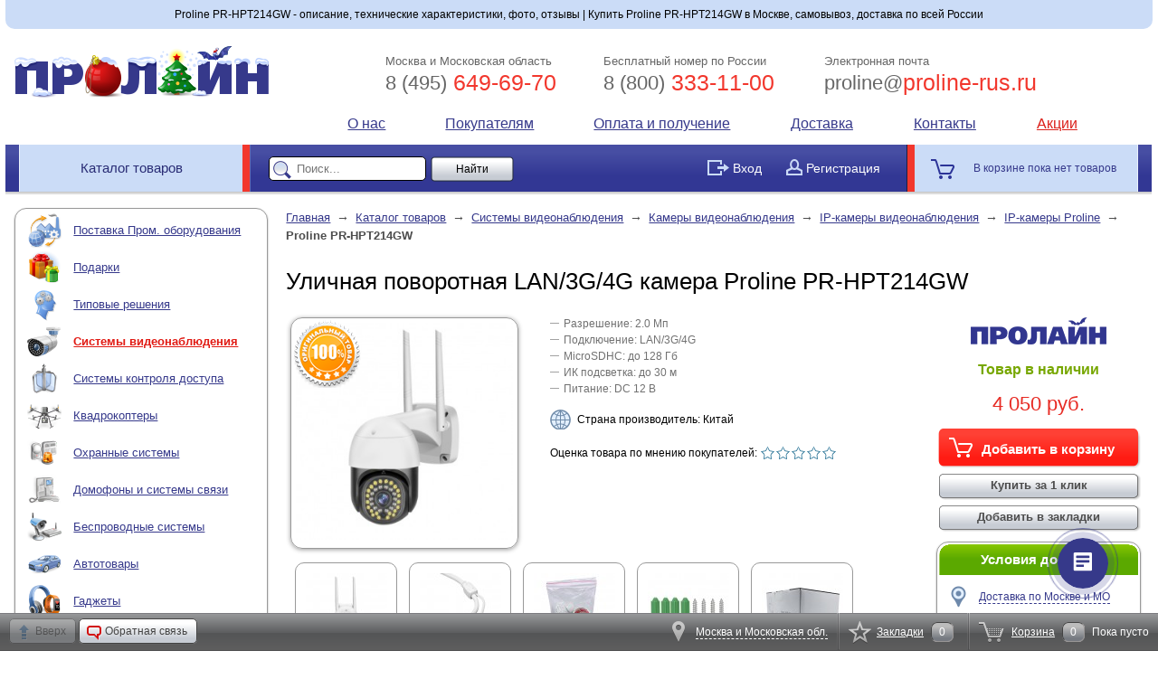

--- FILE ---
content_type: text/html; charset=windows-1251
request_url: https://www.proline-rus.ru/catalog/ip-kamery-proline-2072/proline-pr-hpt214gw-62405/
body_size: 23611
content:
<!DOCTYPE html>
<html>
	<head>
	<title>Внутренняя поворотная WiFi камера Proline PR-HPT214GW - купить по выгодной цене в интернет-магазине Пролайн</title>
	<meta name="keywords" content="Внутренняя поворотная WiFi камера, беспроводная видеокамера, Proline PR-HPT214GW купить, интернет-магазин, доставка Москва, самовывоз, доставка Россия, описание, цена, отзывы, технические характеристики" />
<meta name="description" content="Внутренняя поворотная WiFi камера Proline PR-HPT214GW в наличии. Купить в Москве, отправка по всей России. Возможность самовывоза и доставки день в день. Оплата наличными, картой и электронными деньгами. Гарантия и поддержка. Технические характеристики, инструкция, отзывы, фото" />
	<meta name="google-site-verification" content="5uG4x8vA_sAnkkseuWG6Ru4IDWo35XbIzrr9sRJU0Pw" />
	<meta name="yandex-verification" content="5546e79506fb8ff0" />
	<meta name="yandex-verification" content="10dfa9eb10657e7f" />
	<meta http-equiv="Content-Type" content="text/html; charset=windows-1251" />
	<link rel="alternate" type="application/rss+xml" title="Новости" href="/news/rss/" />
	<link rel="stylesheet" href="/static/css/reset.css" />
	<link rel="stylesheet" href="/static/css/main.css?1769024296" />
	<link rel="stylesheet" href="/static/css/slimbox.css" />
	<link rel="stylesheet" href="/static/css/jscroll.css" />
	<link rel="stylesheet" media="screen and (max-width: 1050px)" href="/static/css/1000.css" />
	<link rel="icon" href="//www.proline-rus.ru/favicon.ico" type="image/x-icon" />
	<link rel="shortcut icon" href="//www.proline-rus.ru/favicon.ico" type="image/x-icon" />
	<script type="text/javascript" src="//code.jquery.com/jquery-1.7.min.js"></script>
	<link type="text/css" rel="stylesheet" href="/static/css/files.css" />
	<script src="/engine/shared/metrika.js" type="text/javascript"></script>
	<link rel="canonical" href="https://www.proline-rus.ru/catalog/ip-kamery-proline-2072/proline-pr-hpt214gw-62405/" />
	<meta property="og:type" content="product" />
<meta property="og:title" content="Уличная поворотная LAN/3G/4G камера Proline PR-HPT214GW" />
<meta property="og:description" content="Внутренняя поворотная WiFi камера Proline PR-HPT214GW в наличии. Купить в Москве, отправка по всей России. Возможность самовывоза и доставки день в день. Оплата наличными, картой и электронными деньгами. Гарантия и поддержка. Технические характеристики, инструкция, отзывы, фото" />
<meta property="og:url" content="https://www.proline-rus.ru/catalog/ip-kamery-proline-2072/proline-pr-hpt214gw-62405/" />
<meta property="og:image" content="//www.proline-rus.ru/data/uploads/a/iblock/products/27452/93190.jpg" />
	<!--Google Tag Manager--><script>(function(w,d,s,l,i){w[l]=w[l]||[];w[l].push({'gtm.start':new Date().getTime(),event:'gtm.js'});var f=d.getElementsByTagName(s)[0],j=d.createElement(s),dl=l!='dataLayer'?'&l='+l:'';j.async=true;j.src='https://www.googletagmanager.com/gtm.js?id='+i+dl;f.parentNode.insertBefore(j,f)})(window,document,'script','dataLayer','GTM-PNKKTWF');</script><!--End Google Tag Manager-->
</head>	<body>
				<div id="wrap">
			<a name="top"></a><div id="slogan">Proline PR-HPT214GW - описание, технические характеристики, фото, отзывы | Купить Proline PR-HPT214GW в Москве, самовывоз, доставка по всей России</div><div id="header">
	<table class="top">
		<tr>
			<td class="col-1">
				<div class="logo">
	<a href="/">
		<img src="/static/i/logo/newyear.png" alt="Пролайн - видеонаблюдение, безопасность, системы охраны, системы оповещения, уличные камеры, монтаж видеодомофонов" />
	</a>
</div>			</td>
			<td class="col-2">
				<table class="contacts">
	<tr>
		<td class="item">
			<div class="tel">
				<span class="label">Москва и Московская область</span> <span id="ya-phone"><a href="tel: 84956496970"><span class="code">8 (495)</span> 649-69-70</a></span>
			</div>
		</td>
		<td class="item">
			<div class="tel">
				<span class="label">Бесплатный номер по России</span> <a href="tel: 88003331100"><span class="code">8 (800)</span> 333-11-00</a>
			</div>
		</td>
		<td class="item">
			<div class="email">
				<span class="label">Электронная почта</span> <a href="mailto: proline@proline-rus.ru"><span class="code">proline@</span>proline-rus.ru</a>
			</div>
		</td>
	</tr>
</table>			</td>
		</tr>
		<tr>
			<td class="col-3">
							</td>
			<td class="col-4">
					<table class="menu">
		<tr>
							<td class="item">
					<a href="/company/" target="_self" title="О нас">О нас</a>
				</td>
							<td class="item">
					<a href="/info/" target="_self" title="Помощь покупателям">Покупателям</a>
				</td>
							<td class="item">
					<a href="/pay/" target="_self" title="Способы оплаты и получения товара">Оплата и получение</a>
				</td>
							<td class="item">
					<a href="/delivery/" target="_self" title="Доставка">Доставка</a>
				</td>
							<td class="item">
					<a href="/contacts/" target="_self" title="Контакты">Контакты</a>
				</td>
							<td class="item highlight">
					<a href="/catalog/sale/" target="_self" title="Распродажи и акции">Акции</a>
				</td>
					</tr>
	</table>
			</td>
		</tr>
	</table>
	<table class="sub-top">
		<tr>
			<td class="col-1">
				<div class="catalog">
					<a href="/catalog/">Каталог товаров</a>
				</div>
			</td>
			<td class="col-2">
				<div class="quick-search">
	<form class="search" action="/search/" method="GET">
		<input type="text" autocomplete="off" class="query" name="FIND" placeholder="Поиск..." />
		<input type="submit" class="submit" value="Найти" />
		<span class="mode"><label><input type="checkbox" name="MODE" value="1" /> Искать по артикулу</label></span>
	</form>
</div>			</td>
			<td class="col-3">
				<div class="user-bar">
			<div class="button">
			<a class="login" href="/login/?BACK_PAGE=%2Fcatalog%2Fip-kamery-proline-2072%2Fproline-pr-hpt214gw-62405%2F"><img src="/static/i/login_icon.png" alt="Вход в личный кабинет" /> <span>Вход</span></a>
		</div>
		<div class="button">
			<a href="/registration/"><img src="/static/i/user_icon.png" alt="Регистрация" /> <span>Регистрация</span></a>
		</div>
	</div>			</td>
			<td class="col-4">
				<div class="short-cart">В корзине пока нет товаров</div>			</td>
		</tr>
	</table>
</div>			<div id="body">
				<div id="side-bar" class="fixed">
				<div class="block-1" id="rubricator">
								<div class="rubric">
									<div class="icon">
						<a href="/catalog/postavka-prom-oborudovanija-5802/">
							<img src="https://cdn.proline-rus.ru/35c9b/5b9c0/c36cd/f2a56/5802/70641.png" alt="Поставка Пром. оборудования" />
						</a>
					</div>
								<div class="name">
					<a href="/catalog/postavka-prom-oborudovanija-5802/">Поставка Пром. оборудования</a>
				</div>
							</div>
								<div class="rubric">
									<div class="icon">
						<a href="/catalog/podarki-1040/">
							<img src="https://cdn.proline-rus.ru/35c9b/5b9c0/c36cd/f2a56/1040/32919.png" alt="Подарки" />
						</a>
					</div>
								<div class="name">
					<a href="/catalog/podarki-1040/">Подарки</a>
				</div>
									<div class="sub">
																				<div class="item">
								<a href="/catalog/podarki-dlja-zhencshin-5363/">Подарки для женщин</a>
							</div>
																				<div class="item">
								<a href="/catalog/podarki-dlja-muzhchin-5515/">Подарки для мужчин</a>
							</div>
																				<div class="item">
								<a href="/catalog/podarki-dlja-detej-i-podrostkov-5359/">Подарки для детей и подростков</a>
							</div>
																				<div class="item">
								<a href="/catalog/podarki-dlja-ohotnikov-i-rybakov-5361/">Подарки для охотников и рыбаков</a>
							</div>
																				<div class="item">
								<a href="/catalog/podarki-dlja-sportsmenov-5362/">Подарки для спортсменов</a>
							</div>
																				<div class="item">
								<a href="/catalog/podarki-dlja-avtoljubitelej-5365/">Подарки для автолюбителей</a>
							</div>
											</div>
							</div>
								<div class="rubric">
									<div class="icon">
						<a href="https://www.proline-rus.ru/complects/">
							<img src="https://cdn.proline-rus.ru/35c9b/5b9c0/c36cd/f2a56/5221/1073.png" alt="Типовые решения" />
						</a>
					</div>
								<div class="name">
					<a href="https://www.proline-rus.ru/complects/">Типовые решения</a>
				</div>
							</div>
								<div class="rubric active">
									<div class="icon">
						<a href="/catalog/sistemy-videonabljudenija-269/">
							<img src="https://cdn.proline-rus.ru/35c9b/5b9c0/c36cd/f2a56/269/54265.png" alt="Системы видеонаблюдения" />
						</a>
					</div>
								<div class="name">
					<a href="/catalog/sistemy-videonabljudenija-269/">Системы видеонаблюдения</a>
				</div>
									<div class="sub">
																				<div class="item">
								<a href="/catalog/videoregistratory-dlja-kamer-270/">Видеорегистраторы для камер</a>
							</div>
																				<div class="item active">
								<a href="/catalog/kamery-videonabljudenija-376/">Камеры видеонаблюдения</a>
							</div>
																				<div class="item">
								<a href="/catalog/kvadratory-i-multipleksory-463/">Квадраторы и мультиплексоры</a>
							</div>
																				<div class="item">
								<a href="/catalog/gotovye-komplekty-videonabljudenija-2127/">Готовые комплекты видеонаблюдения</a>
							</div>
																				<div class="item">
								<a href="/catalog/ik-podsvetka-297/">ИК-подсветка</a>
							</div>
																				<div class="item">
								<a href="/catalog/povorotnye-ustrojstva-i-pulty-upravlenija-344/">Поворотные устройства и пульты управления</a>
							</div>
																				<div class="item">
								<a href="/catalog/testery-dlja-videonabljudenija-5252/">Тестеры для видеонаблюдения</a>
							</div>
																				<div class="item">
								<a href="/catalog/komplektujucshie-dlja-sistem-videonabljudenija-5674/">Комплектующие для систем видеонаблюдения</a>
							</div>
											</div>
							</div>
								<div class="rubric">
									<div class="icon">
						<a href="/catalog/sistemy-kontrolja-dostupa-68/">
							<img src="https://cdn.proline-rus.ru/35c9b/5b9c0/c36cd/f2a56/68/88941.png" alt="Системы контроля доступа" />
						</a>
					</div>
								<div class="name">
					<a href="/catalog/sistemy-kontrolja-dostupa-68/">Системы контроля доступа</a>
				</div>
									<div class="sub">
																				<div class="item">
								<a href="/catalog/identifikatory-69/">Идентификаторы</a>
							</div>
																				<div class="item">
								<a href="/catalog/schityvateli-70/">Считыватели</a>
							</div>
																				<div class="item">
								<a href="/catalog/schityvateli-s-kontrollerom-5228/">Считыватели с контроллером</a>
							</div>
																				<div class="item">
								<a href="/catalog/kontrollery-71/">Контроллеры</a>
							</div>
																				<div class="item">
								<a href="/catalog/knopki-vyhoda-582/">Кнопки выхода</a>
							</div>
																				<div class="item">
								<a href="/catalog/kodovye-paneli-579/">Кодовые панели</a>
							</div>
																				<div class="item">
								<a href="/catalog/kodonabornye-paneli-so-schityvatelem-i-kontrollerom-5226/">Кодонаборные панели со считывателем и контроллером</a>
							</div>
																				<div class="item">
								<a href="/catalog/zamki-zacshelki-424/">Замки, защелки</a>
							</div>
																				<div class="item">
								<a href="/catalog/dvernye-dovodchiki-581/">Дверные доводчики</a>
							</div>
																				<div class="item">
								<a href="/catalog/upravlenie-avtomatikoj-5267/">Управление автоматикой</a>
							</div>
																				<div class="item">
								<a href="/catalog/komplekty-5581/">Комплекты</a>
							</div>
											</div>
							</div>
								<div class="rubric">
									<div class="icon">
						<a href="/catalog/kvadrokoptery-5801/">
							<img src="https://cdn.proline-rus.ru/35c9b/5b9c0/c36cd/f2a56/5801/33473.png" alt="Квадрокоптеры" />
						</a>
					</div>
								<div class="name">
					<a href="/catalog/kvadrokoptery-5801/">Квадрокоптеры</a>
				</div>
									<div class="sub">
																				<div class="item">
								<a href="/catalog/antenny-dlja-fpv-5810/">Антенны для FPV</a>
							</div>
																				<div class="item">
								<a href="/catalog/fpv-first-person-view-5154/">FPV (First Person View)</a>
							</div>
											</div>
							</div>
								<div class="rubric">
									<div class="icon">
						<a href="/catalog/ohrannye-sistemy-429/">
							<img src="https://cdn.proline-rus.ru/35c9b/5b9c0/c36cd/f2a56/429/59138.png" alt="Охранные системы" />
						</a>
					</div>
								<div class="name">
					<a href="/catalog/ohrannye-sistemy-429/">Охранные системы</a>
				</div>
									<div class="sub">
																				<div class="item">
								<a href="/catalog/ohrannaja-signalizacija-828/">Охранная сигнализация</a>
							</div>
																				<div class="item">
								<a href="/catalog/datchiki-i-izvecshateli-5279/">Датчики и извещатели</a>
							</div>
																				<div class="item">
								<a href="/catalog/ustrojstva-opovecshenija-2044/">Устройства оповещения</a>
							</div>
																				<div class="item">
								<a href="/catalog/metallodetektory-5276/">Металлодетекторы</a>
							</div>
																				<div class="item">
								<a href="/catalog/muljazhi-ohrannoj-signalizacii-5231/">Муляжи охранной сигнализации</a>
							</div>
																				<div class="item">
								<a href="/catalog/naklejki-i-tablichki-1032/">Наклейки и таблички</a>
							</div>
											</div>
							</div>
								<div class="rubric">
									<div class="icon">
						<a href="/catalog/domofony-i-sistemy-svjazi-4/">
							<img src="https://cdn.proline-rus.ru/35c9b/5b9c0/c36cd/f2a56/4/60653.png" alt="Домофоны и системы связи" />
						</a>
					</div>
								<div class="name">
					<a href="/catalog/domofony-i-sistemy-svjazi-4/">Домофоны и системы связи</a>
				</div>
									<div class="sub">
																				<div class="item">
								<a href="/catalog/videodomofony-345/">Видеодомофоны</a>
							</div>
																				<div class="item">
								<a href="/catalog/videoglazki-5219/">Видеоглазки</a>
							</div>
																				<div class="item">
								<a href="/catalog/audiodomofony-53/">Аудиодомофоны</a>
							</div>
																				<div class="item">
								<a href="/catalog/peregovornye-ustrojstva-gromkoj-svjazi-416/">Переговорные устройства громкой связи</a>
							</div>
											</div>
							</div>
								<div class="rubric">
									<div class="icon">
						<a href="/catalog/besprovodnye-sistemy-107/">
							<img src="https://cdn.proline-rus.ru/35c9b/5b9c0/c36cd/f2a56/107/4573.png" alt="Беспроводные системы" />
						</a>
					</div>
								<div class="name">
					<a href="/catalog/besprovodnye-sistemy-107/">Беспроводные системы</a>
				</div>
									<div class="sub">
																				<div class="item">
								<a href="/catalog/besprovodnoe-videonabljudenie-732/">Беспроводное видеонаблюдение</a>
							</div>
																				<div class="item">
								<a href="/catalog/besprovodnye-pulty-upravlenija-5756/">Беспроводные пульты управления</a>
							</div>
																				<div class="item">
								<a href="/catalog/besprovodnoj-zvonok-164/">Беспроводной звонок</a>
							</div>
																				<div class="item">
								<a href="/catalog/radiorele-i-breloki-5185/">Радиореле и брелоки</a>
							</div>
																				<div class="item">
								<a href="/catalog/besprovodnye-ustrojstva-opovecshenija-169/">Беспроводные устройства оповещения</a>
							</div>
																				<div class="item">
								<a href="/catalog/vynosnye-antenny-5828/">Выносные антенны</a>
							</div>
											</div>
							</div>
								<div class="rubric">
									<div class="icon">
						<a href="/catalog/avtotovary-171/">
							<img src="https://cdn.proline-rus.ru/35c9b/5b9c0/c36cd/f2a56/171/47494.png" alt="Автотовары" />
						</a>
					</div>
								<div class="name">
					<a href="/catalog/avtotovary-171/">Автотовары</a>
				</div>
									<div class="sub">
																				<div class="item">
								<a href="/catalog/avtomobilnye-videokamery-483/">Автомобильные видеокамеры</a>
							</div>
																				<div class="item">
								<a href="/catalog/avtomobilnye-antenny-695/">Автомобильные антенны</a>
							</div>
																				<div class="item">
								<a href="/catalog/avtomobilnye-derzhateli-1017/">Автомобильные держатели</a>
							</div>
																				<div class="item">
								<a href="/catalog/avtomobilnye-monitory-684/">Автомобильные мониторы</a>
							</div>
																				<div class="item">
								<a href="/catalog/besprovodnoe-podkljuchenie-videokamer-978/">Беспроводное подключение видеокамер</a>
							</div>
																				<div class="item">
								<a href="/catalog/parkovochnye-sistemy-929/">Парковочные системы</a>
							</div>
																				<div class="item">
								<a href="/catalog/razvetviteli-prikurivatelja-i-adaptery-pitanija-910/">Разветвители прикуривателя и адаптеры питания</a>
							</div>
																				<div class="item">
								<a href="/catalog/avtomobilnye-ohrannye-sistemy-569/">Автомобильные охранные системы</a>
							</div>
																				<div class="item">
								<a href="/catalog/videoregistratory-dlja-avtomobilja-531/">Видеорегистраторы для автомобиля</a>
							</div>
																				<div class="item">
								<a href="/catalog/gps-glonass-trekery-959/">GPS/ГЛОНАСС трекеры</a>
							</div>
																				<div class="item">
								<a href="/catalog/avtodiagnostika-i-elektrika-2102/">Автодиагностика и электрика</a>
							</div>
																				<div class="item">
								<a href="/catalog/sistemy-kontrolja-davlenija-v-shinah-5303/">Системы контроля давления в шинах</a>
							</div>
																				<div class="item">
								<a href="/catalog/avtomobilnye-aksessuary-5225/">Автомобильные аксессуары</a>
							</div>
																				<div class="item">
								<a href="/catalog/avtomobilnye-svetodiody-5703/">Автомобильные светодиоды</a>
							</div>
											</div>
							</div>
								<div class="rubric">
									<div class="icon">
						<a href="/catalog/gadzhety-5220/">
							<img src="https://cdn.proline-rus.ru/35c9b/5b9c0/c36cd/f2a56/5220/69801.png" alt="Гаджеты" />
						</a>
					</div>
								<div class="name">
					<a href="/catalog/gadzhety-5220/">Гаджеты</a>
				</div>
									<div class="sub">
																				<div class="item">
								<a href="/catalog/audio-i-videotehnika-5424/">Аудио- и видеотехника</a>
							</div>
																				<div class="item">
								<a href="/catalog/fitnes-braslety-5316/">Фитнес-браслеты</a>
							</div>
																				<div class="item">
								<a href="/catalog/ekshn-kamery-5260/">Экшн-камеры</a>
							</div>
																				<div class="item">
								<a href="/catalog/personalnye-gps-trekery-1048/">Персональные GPS-трекеры</a>
							</div>
																				<div class="item">
								<a href="/catalog/umnye-chasy-5317/">Умные часы</a>
							</div>
																				<div class="item">
								<a href="/catalog/aksessuary-dlja-mobilnyh-ustrojstv-5222/">Аксессуары для мобильных устройств</a>
							</div>
																				<div class="item">
								<a href="/catalog/umnye-ustrojstva-5274/">Умные устройства</a>
							</div>
																				<div class="item">
								<a href="/catalog/oborudovanie-dlja-torgovli-5224/">Оборудование для торговли</a>
							</div>
																				<div class="item">
								<a href="/catalog/naushniki-i-bluetooth-garnitury-5399/">Наушники и Bluetooth-гарнитуры</a>
							</div>
																				<div class="item">
								<a href="/catalog/aksessuary-dlja-videokamer-5520/">Аксессуары для видеокамер</a>
							</div>
											</div>
							</div>
								<div class="rubric">
									<div class="icon">
						<a href="/catalog/radiotelefony-5426/">
							<img src="https://cdn.proline-rus.ru/35c9b/5b9c0/c36cd/f2a56/5426/49218.png" alt="Радиотелефоны" />
						</a>
					</div>
								<div class="name">
					<a href="/catalog/radiotelefony-5426/">Радиотелефоны</a>
				</div>
									<div class="sub">
																				<div class="item">
								<a href="/catalog/radiotelefony-senao-5427/">Радиотелефоны SENAO</a>
							</div>
																				<div class="item">
								<a href="/catalog/radiotelefony-alcon-5428/">Радиотелефоны ALCON</a>
							</div>
																				<div class="item">
								<a href="/catalog/trubki-dlja-radiotelefonov-5429/">Трубки для радиотелефонов</a>
							</div>
																				<div class="item">
								<a href="/catalog/vynosnye-antenny-k-radiotelefonam-dalnego-dejstvija-5430/">Выносные антенны к радиотелефонам дальнего действия</a>
							</div>
																				<div class="item">
								<a href="/catalog/aksessuary-dlja-radiotelefonov-dalnego-dejstvija-5431/">Аксессуары для радиотелефонов дальнего действия</a>
							</div>
																				<div class="item">
								<a href="/catalog/antenny-dlja-bazy-5433/">Антенны для базы</a>
							</div>
																				<div class="item">
								<a href="/catalog/antenny-dlja-trubok-5434/">Антенны для трубок</a>
							</div>
																				<div class="item">
								<a href="/catalog/akkumuljatory-dlja-radiotelefonov-dalnego-radiusa-dejstvija-5435/">Аккумуляторы для радиотелефонов дальнего радиуса действия</a>
							</div>
																				<div class="item">
								<a href="/catalog/antennyj-kabel-5436/">Антенный кабель</a>
							</div>
											</div>
							</div>
								<div class="rubric">
									<div class="icon">
						<a href="/catalog/gsm-ustrojstva-5483/">
							<img src="https://cdn.proline-rus.ru/35c9b/5b9c0/c36cd/f2a56/5483/90636.png" alt="GSM-устройства" />
						</a>
					</div>
								<div class="name">
					<a href="/catalog/gsm-ustrojstva-5483/">GSM-устройства</a>
				</div>
									<div class="sub">
																				<div class="item">
								<a href="/catalog/sistemy-usilenija-gsm-signalov-5487/">Системы усиления GSM-сигналов</a>
							</div>
																				<div class="item">
								<a href="/catalog/sistemy-podavlenija-gsm-signalov-5497/">Системы подавления GSM-сигналов</a>
							</div>
																				<div class="item">
								<a href="/catalog/aksessuary-5498/">Аксессуары</a>
							</div>
																				<div class="item">
								<a href="/catalog/gsm-3g-4g-antenny-5752/">GSM/3G/4G антенны</a>
							</div>
											</div>
							</div>
								<div class="rubric">
									<div class="icon">
						<a href="/catalog/radiostancii-5441/">
							<img src="https://cdn.proline-rus.ru/35c9b/5b9c0/c36cd/f2a56/5441/79341.png" alt="Радиостанции" />
						</a>
					</div>
								<div class="name">
					<a href="/catalog/radiostancii-5441/">Радиостанции</a>
				</div>
							</div>
								<div class="rubric">
									<div class="icon">
						<a href="/catalog/radioudliniteli-5452/">
							<img src="https://cdn.proline-rus.ru/35c9b/5b9c0/c36cd/f2a56/5452/27943.png" alt="Радиоудлинители" />
						</a>
					</div>
								<div class="name">
					<a href="/catalog/radioudliniteli-5452/">Радиоудлинители</a>
				</div>
							</div>
								<div class="rubric">
									<div class="icon">
						<a href="/catalog/nositeli-informacii-124/">
							<img src="https://cdn.proline-rus.ru/35c9b/5b9c0/c36cd/catalog1/124/28831.png" alt="Носители информации" />
						</a>
					</div>
								<div class="name">
					<a href="/catalog/nositeli-informacii-124/">Носители информации</a>
				</div>
									<div class="sub">
																				<div class="item">
								<a href="/catalog/zhestkie-diski-hdd-125/">Жесткие диски HDD</a>
							</div>
																				<div class="item">
								<a href="/catalog/flesh-karty-pamjati-flesh-karty-flash-cards-132/">Флэш карты памяти (флеш карты, flash cards)</a>
							</div>
																				<div class="item">
								<a href="/catalog/ustrojstva-dlja-chtenija-flesh-kart-card-reader-646/">Устройства для чтения флеш карт (Card Reader)</a>
							</div>
																				<div class="item">
								<a href="/catalog/aksessuary-dlja-nositelej-informacii-819/">Аксессуары для носителей информации</a>
							</div>
											</div>
							</div>
								<div class="rubric">
									<div class="icon">
						<a href="/catalog/istochniki-pitanija-264/">
							<img src="https://cdn.proline-rus.ru/35c9b/5b9c0/c36cd/catalog1/264/13837.png" alt="Источники питания" />
						</a>
					</div>
								<div class="name">
					<a href="/catalog/istochniki-pitanija-264/">Источники питания</a>
				</div>
									<div class="sub">
																				<div class="item">
								<a href="/catalog/vneshnie-akkumuljatory-5689/">Внешние аккумуляторы</a>
							</div>
																				<div class="item">
								<a href="/catalog/akkumuljatory-5311/">Аккумуляторы</a>
							</div>
																				<div class="item">
								<a href="/catalog/bloki-pitanija-647/">Блоки питания</a>
							</div>
																				<div class="item">
								<a href="/catalog/istochniki-besperebojnogo-pitanija-648/">Источники бесперебойного питания</a>
							</div>
																				<div class="item">
								<a href="/catalog/zarjadnye-ustrojstva-2084/">Зарядные устройства</a>
							</div>
																				<div class="item">
								<a href="/catalog/batarejki-elementy-pitanija-1013/">Батарейки (элементы питания)</a>
							</div>
																				<div class="item">
								<a href="/catalog/stabilizatory-2094/">Стабилизаторы</a>
							</div>
																				<div class="item">
								<a href="/catalog/setevye-filtry-2113/">Сетевые фильтры</a>
							</div>
																				<div class="item">
								<a href="/catalog/udliniteli-2085/">Удлинители</a>
							</div>
																				<div class="item">
								<a href="/catalog/preobrazovateli-pitanija-5806/">Преобразователи питания</a>
							</div>
											</div>
							</div>
								<div class="rubric">
									<div class="icon">
						<a href="/catalog/setevye-i-wi-fi-ustrojstva-5453/">
							<img src="https://cdn.proline-rus.ru/35c9b/5b9c0/c36cd/f2a56/5453/787.png" alt="Сетевые и Wi-Fi устройства" />
						</a>
					</div>
								<div class="name">
					<a href="/catalog/setevye-i-wi-fi-ustrojstva-5453/">Сетевые и Wi-Fi устройства</a>
				</div>
									<div class="sub">
																				<div class="item">
								<a href="/catalog/besprovodnye-tochki-dostupa-5465/">Беспроводные точки доступа</a>
							</div>
																				<div class="item">
								<a href="/catalog/kommutatory-i-poe-adaptery-5472/">Коммутаторы и POE-адаптеры</a>
							</div>
																				<div class="item">
								<a href="/catalog/routery-i-marshrutizatory-5572/">Роутеры и маршрутизаторы</a>
							</div>
																				<div class="item">
								<a href="/catalog/aksessuary-dlja-setevyh-i-wi-fi-ustrojstv-5573/">Аксессуары для сетевых и Wi-Fi устройств</a>
							</div>
											</div>
							</div>
								<div class="rubric">
									<div class="icon">
						<a href="/catalog/osvecshenie-5602/">
							<img src="https://cdn.proline-rus.ru/35c9b/5b9c0/c36cd/f2a56/5602/56517.png" alt="Освещение" />
						</a>
					</div>
								<div class="name">
					<a href="/catalog/osvecshenie-5602/">Освещение</a>
				</div>
									<div class="sub">
																				<div class="item">
								<a href="/catalog/lampochki-5603/">Лампочки</a>
							</div>
																				<div class="item">
								<a href="/catalog/svetilniki-5617/">Светильники</a>
							</div>
																				<div class="item">
								<a href="/catalog/led-prozhektory-5272/">LED-прожекторы</a>
							</div>
																				<div class="item">
								<a href="/catalog/lampy-dnevnogo-sveta-5741/">Лампы дневного света</a>
							</div>
																				<div class="item">
								<a href="/catalog/prozhektory-s-datchikom-dvizhenija-5785/">Прожекторы с датчиком движения</a>
							</div>
											</div>
							</div>
								<div class="rubric">
									<div class="icon">
						<a href="/catalog/umnyj-dom-5356/">
							<img src="https://cdn.proline-rus.ru/35c9b/5b9c0/c36cd/f2a56/5356/50232.png" alt="Умный дом" />
						</a>
					</div>
								<div class="name">
					<a href="/catalog/umnyj-dom-5356/">Умный дом</a>
				</div>
									<div class="sub">
																				<div class="item">
								<a href="/catalog/komplekty-umnogo-doma-xiaomi-5583/">Комплекты умного дома Xiaomi</a>
							</div>
																				<div class="item">
								<a href="/catalog/komplekty-umnogo-doma-simpal-5414/">Комплекты умного дома SimPal</a>
							</div>
																				<div class="item">
								<a href="/catalog/komplekty-umnogo-doma-sonoff-5380/">Комплекты умного дома Sonoff</a>
							</div>
																				<div class="item">
								<a href="/catalog/komplekty-umnogo-doma-tuya-smart-5677/">Комплекты умного дома Tuya Smart</a>
							</div>
																				<div class="item">
								<a href="/catalog/komplekty-umnogo-doma-broadlink-5357/">Комплекты умного дома BroadLink</a>
							</div>
																				<div class="item">
								<a href="/catalog/komplekty-umnogo-doma-ubiquiti-mfi-5455/">Комплекты умного дома Ubiquiti MFi</a>
							</div>
																				<div class="item">
								<a href="/catalog/komplekty-umnogo-doma-saver-5629/">Комплекты умного дома SAVER</a>
							</div>
																				<div class="item">
								<a href="/catalog/komplekty-umnogo-doma-lifesmart-5379/">Комплекты умного дома LifeSmart</a>
							</div>
																				<div class="item">
								<a href="/catalog/datchiki-dvizhenija-era-5742/">Датчики движения ЭРА</a>
							</div>
																				<div class="item">
								<a href="https://www.proline-rus.ru/catalog/datchiki-dvizhenija-5776/">Датчики движения</a>
							</div>
																				<div class="item">
								<a href="/catalog/umnye-lampy-5649/">Умные лампы</a>
							</div>
																				<div class="item">
								<a href="/catalog/umnye-rozetki-5650/">Умные розетки</a>
							</div>
																				<div class="item">
								<a href="/catalog/vykljuchateli-dlja-umnogo-doma-5645/">Выключатели для умного дома</a>
							</div>
																				<div class="item">
								<a href="/catalog/avtomatika-dlja-otoplenija-i-ventiljacii-5751/">Автоматика для отопления и вентиляции</a>
							</div>
											</div>
							</div>
								<div class="rubric">
									<div class="icon">
						<a href="/catalog/rashodnye-materialy-76/">
							<img src="https://cdn.proline-rus.ru/35c9b/5b9c0/c36cd/catalog1/76/94301.png" alt="Расходные материалы" />
						</a>
					</div>
								<div class="name">
					<a href="/catalog/rashodnye-materialy-76/">Расходные материалы</a>
				</div>
									<div class="sub">
																				<div class="item">
								<a href="/catalog/kabel-i-provod-257/">Кабель и провод</a>
							</div>
																				<div class="item">
								<a href="/catalog/razemy-i-perehodniki-78/">Разъемы и переходники</a>
							</div>
																				<div class="item">
								<a href="/catalog/kreplenija-930/">Крепления</a>
							</div>
																				<div class="item">
								<a href="/catalog/klejkaja-i-izoljacionnaja-lenta-2090/">Клейкая и изоляционная лента</a>
							</div>
																				<div class="item">
								<a href="/catalog/soediniteli-kabelja-2099/">Соединители кабеля</a>
							</div>
											</div>
							</div>
								<div class="rubric">
									<div class="icon">
						<a href="/catalog/turisticheskie-tovary-5325/">
							<img src="https://cdn.proline-rus.ru/35c9b/5b9c0/c36cd/f2a56/5325/4462.png" alt="Туристические товары" />
						</a>
					</div>
								<div class="name">
					<a href="/catalog/turisticheskie-tovary-5325/">Туристические товары</a>
				</div>
									<div class="sub">
																				<div class="item">
								<a href="/catalog/fonari-967/">Фонари</a>
							</div>
																				<div class="item">
								<a href="/catalog/butylki-dlja-vody-5326/">Бутылки для воды</a>
							</div>
											</div>
							</div>
								<div class="rubric">
									<div class="icon">
						<a href="/catalog/instrumenty-632/">
							<img src="https://cdn.proline-rus.ru/35c9b/5b9c0/c36cd/f2a56/632/64238.png" alt="Инструменты" />
						</a>
					</div>
								<div class="name">
					<a href="/catalog/instrumenty-632/">Инструменты</a>
				</div>
									<div class="sub">
																				<div class="item">
								<a href="/catalog/otvertki-i-kljuchi-633/">Отвертки и ключи</a>
							</div>
																				<div class="item">
								<a href="/catalog/passatizhi-i-kusachki-634/">Пассатижи и кусачки</a>
							</div>
																				<div class="item">
								<a href="/catalog/pajalnoe-oborudovanie-821/">Паяльное оборудование</a>
							</div>
																				<div class="item">
								<a href="/catalog/nabory-instrumentov-dlja-remonta-5271/">Наборы инструментов для ремонта</a>
							</div>
																				<div class="item">
								<a href="/catalog/raznye-instrumenty-635/">Разные инструменты</a>
							</div>
																				<div class="item">
								<a href="/catalog/testery-5273/">Тестеры</a>
							</div>
											</div>
							</div>
								<div class="rubric">
									<div class="icon">
						<a href="/catalog/ucenjonnye-tovary-2112/">
							<img src="https://cdn.proline-rus.ru/35c9b/5b9c0/c36cd/f2a56/2112/28564.png" alt="Уценённые товары" />
						</a>
					</div>
								<div class="name">
					<a href="/catalog/ucenjonnye-tovary-2112/">Уценённые товары</a>
				</div>
									<div class="sub">
																				<div class="item">
								<a href="/catalog/raznoe-2125/">Разное</a>
							</div>
																				<div class="item">
								<a href="/catalog/obrazcy-5411/">Образцы</a>
							</div>
											</div>
							</div>
			</div>
				<div class="block-1" id="baskets">
		<div class="title">Покупки за последний час</div>
		<div class="body">
			<div class="items">
									<div class="item">
						<div class="image">
							<a href="https://www.proline-rus.ru/catalog/komplekty-umnogo-doma-simpal-5414/simpal-w230-v2-62030/" title="SimPal-W230-V2">
								<img src="https://cdn.proline-rus.ru/35c9b/5b9c0/c36cd/cad1e/27084/6274.jpeg" alt="SimPal-W230-V2" />
							</a>
						</div>
						<div class="name">
							<a href="https://www.proline-rus.ru/catalog/komplekty-umnogo-doma-simpal-5414/simpal-w230-v2-62030/" title="SimPal-W230-V2">SimPal-W230-V2</a>
						</div>
													<div class="price">3 633 руб.</div>
											</div>
									<div class="item">
						<div class="image">
							<a href="https://www.proline-rus.ru/catalog/avtomobilnye-videokamery-dlja-gruzovikov-i-obcshestvennogo-transporta-928/proline-pr-c880irf-62143/" title="Proline PR-C880IRF">
								<img src="https://cdn.proline-rus.ru/35c9b/5b9c0/c36cd/cad1e/27202/62344.jpg" alt="Proline PR-C880IRF" />
							</a>
						</div>
						<div class="name">
							<a href="https://www.proline-rus.ru/catalog/avtomobilnye-videokamery-dlja-gruzovikov-i-obcshestvennogo-transporta-928/proline-pr-c880irf-62143/" title="Proline PR-C880IRF">Proline PR-C880IRF</a>
						</div>
													<div class="price">2 473 руб.</div>
											</div>
									<div class="item">
						<div class="image">
							<a href="https://www.proline-rus.ru/catalog/dvuhstoronnie-zaprecshajucshie-naklejki-2141/naklejka-150-mm-kurenie-zaprecsheno-dvuhstoronnjaja-55090/" title="Наклейка 150 мм (Курение запрещено двухсторонняя)">
								<img src="https://cdn.proline-rus.ru/35c9b/5b9c0/c36cd/cad1e/22146/2549.jpg" alt="Наклейка 150 мм (Курение запрещено двухсторонняя)" />
							</a>
						</div>
						<div class="name">
							<a href="https://www.proline-rus.ru/catalog/dvuhstoronnie-zaprecshajucshie-naklejki-2141/naklejka-150-mm-kurenie-zaprecsheno-dvuhstoronnjaja-55090/" title="Наклейка 150 мм (Курение запрещено двухсторонняя)">Наклейка 150 мм (Курение запрещено двухсторонняя)</a>
						</div>
													<div class="price">29 руб.</div>
											</div>
									<div class="item">
						<div class="image">
							<a href="https://www.proline-rus.ru/catalog/cilindricheskie-kamery-v-vide-dvernogo-glazka-968/proline-pr-ve108nt-62528/" title="Proline PR-VE108NT">
								<img src="https://cdn.proline-rus.ru/35c9b/5b9c0/c36cd/cad1e/27587/29022.jpg" alt="Proline PR-VE108NT" />
							</a>
						</div>
						<div class="name">
							<a href="https://www.proline-rus.ru/catalog/cilindricheskie-kamery-v-vide-dvernogo-glazka-968/proline-pr-ve108nt-62528/" title="Proline PR-VE108NT">Proline PR-VE108NT</a>
						</div>
													<div class="price">3 612 руб.</div>
											</div>
									<div class="item">
						<div class="image">
							<a href="https://www.proline-rus.ru/catalog/komplekty-umnogo-doma-sonoff-5380/sonoff-smart-socket-s26-r2-tpf-62139/" title="Sonoff Smart Socket S26 R2 TPF">
								<img src="https://cdn.proline-rus.ru/35c9b/5b9c0/c36cd/cad1e/27164/87651.jpg" alt="Sonoff Smart Socket S26 R2 TPF" />
							</a>
						</div>
						<div class="name">
							<a href="https://www.proline-rus.ru/catalog/komplekty-umnogo-doma-sonoff-5380/sonoff-smart-socket-s26-r2-tpf-62139/" title="Sonoff Smart Socket S26 R2 TPF">Sonoff Smart Socket S26 R2 TPF</a>
						</div>
													<div class="price">1 120 руб.</div>
											</div>
									<div class="item">
						<div class="image">
							<a href="https://www.proline-rus.ru/catalog/gotovye-komplekty-5582/proline-kit-9504s-2hd-62340/" title="Proline KIT-9504S-2HD">
								<img src="https://cdn.proline-rus.ru/35c9b/5b9c0/c36cd/cad1e/27401/90682.jpg" alt="Proline KIT-9504S-2HD" />
							</a>
						</div>
						<div class="name">
							<a href="https://www.proline-rus.ru/catalog/gotovye-komplekty-5582/proline-kit-9504s-2hd-62340/" title="Proline KIT-9504S-2HD">Proline KIT-9504S-2HD</a>
						</div>
													<div class="price">14 028 руб.</div>
											</div>
									<div class="item">
						<div class="image">
							<a href="https://www.proline-rus.ru/catalog/radiorele-i-breloki-5185/ak-rk01sx-220-56395/" title="AK-RK01SX-220">
								<img src="https://cdn.proline-rus.ru/35c9b/5b9c0/c36cd/cad1e/21908/33952.jpg" alt="AK-RK01SX-220" />
							</a>
						</div>
						<div class="name">
							<a href="https://www.proline-rus.ru/catalog/radiorele-i-breloki-5185/ak-rk01sx-220-56395/" title="AK-RK01SX-220">AK-RK01SX-220</a>
						</div>
													<div class="price">1 260 руб.</div>
											</div>
									<div class="item">
						<div class="image">
							<a href="https://www.proline-rus.ru/catalog/miniatjurnye-videokamery-969/proline-pr-vd25mhd-4pin-62759/" title="Proline PR-VD25MHD-4PIN">
								<img src="https://cdn.proline-rus.ru/35c9b/5b9c0/c36cd/cad1e/27819/6941.jpeg" alt="Proline PR-VD25MHD-4PIN" />
							</a>
						</div>
						<div class="name">
							<a href="https://www.proline-rus.ru/catalog/miniatjurnye-videokamery-969/proline-pr-vd25mhd-4pin-62759/" title="Proline PR-VD25MHD-4PIN">Proline PR-VD25MHD-4PIN</a>
						</div>
													<div class="price">2 300 руб.</div>
											</div>
									<div class="item">
						<div class="image">
							<a href="https://www.proline-rus.ru/catalog/razemy-vysokochastotnye-n-2077/razem-n-rg58-p-pajka-56896/" title="Разъем N-RG58(п) (пайка)">
								<img src="https://cdn.proline-rus.ru/35c9b/5b9c0/c36cd/cad1e/23160/43734.jpg" alt="Разъем N-RG58(п) (пайка)" />
							</a>
						</div>
						<div class="name">
							<a href="https://www.proline-rus.ru/catalog/razemy-vysokochastotnye-n-2077/razem-n-rg58-p-pajka-56896/" title="Разъем N-RG58(п) (пайка)">Разъем N-RG58(п) (пайка)</a>
						</div>
													<div class="price">213 руб.</div>
											</div>
									<div class="item">
						<div class="image">
							<a href="https://www.proline-rus.ru/catalog/aksessuary-dlja-avtomobilnyh-videoregistratorov-2020/4pin-p-1rca-m-1bnc-m-djk-11-p-62604/" title="4PIN(п)/1RCA(м)+1BNC(м)+DJK-11(п)">
								<img src="https://cdn.proline-rus.ru/35c9b/5b9c0/c36cd/cad1e/27665/78943.jpg" alt="4PIN(п)/1RCA(м)+1BNC(м)+DJK-11(п)" />
							</a>
						</div>
						<div class="name">
							<a href="https://www.proline-rus.ru/catalog/aksessuary-dlja-avtomobilnyh-videoregistratorov-2020/4pin-p-1rca-m-1bnc-m-djk-11-p-62604/" title="4PIN(п)/1RCA(м)+1BNC(м)+DJK-11(п)">4PIN(п)/1RCA(м)+1BNC(м)+DJK-11(п)</a>
						</div>
													<div class="price">368 руб.</div>
											</div>
									<div class="item">
						<div class="image">
							<a href="https://www.proline-rus.ru/catalog/aksessuary-5578/proline-pr-chs-62872/" title="Proline PR-CHS">
								<img src="https://cdn.proline-rus.ru/35c9b/5b9c0/c36cd/cad1e/27930/32034.jpg" alt="Proline PR-CHS" />
							</a>
						</div>
						<div class="name">
							<a href="https://www.proline-rus.ru/catalog/aksessuary-5578/proline-pr-chs-62872/" title="Proline PR-CHS">Proline PR-CHS</a>
						</div>
													<div class="price">1 050 руб.</div>
											</div>
									<div class="item">
						<div class="image">
							<a href="https://www.proline-rus.ru/catalog/aksessuary-5578/proline-pr-shs-62871/" title="Proline PR-SHS">
								<img src="https://cdn.proline-rus.ru/35c9b/5b9c0/c36cd/cad1e/27929/24251.jpg" alt="Proline PR-SHS" />
							</a>
						</div>
						<div class="name">
							<a href="https://www.proline-rus.ru/catalog/aksessuary-5578/proline-pr-shs-62871/" title="Proline PR-SHS">Proline PR-SHS</a>
						</div>
													<div class="price">1 050 руб.</div>
											</div>
									<div class="item">
						<div class="image">
							<a href="https://www.proline-rus.ru/catalog/personalnye-videoregistratory-5420/proline-pr-pvrx6bgw-128-63108/" title="Proline PR-PVRX6BGW-128">
								<img src="https://cdn.proline-rus.ru/35c9b/5b9c0/c36cd/cad1e/28166/55739.jpg" alt="Proline PR-PVRX6BGW-128" />
							</a>
						</div>
						<div class="name">
							<a href="https://www.proline-rus.ru/catalog/personalnye-videoregistratory-5420/proline-pr-pvrx6bgw-128-63108/" title="Proline PR-PVRX6BGW-128">Proline PR-PVRX6BGW-128</a>
						</div>
													<div class="price">23 269 руб.</div>
											</div>
									<div class="item">
						<div class="image">
							<a href="https://www.proline-rus.ru/catalog/aksessuary-5578/proline-pr-pvr-ds86b-63106/" title="Proline PR-PVR-DS86B">
								<img src="https://cdn.proline-rus.ru/35c9b/5b9c0/c36cd/cad1e/28164/84146.jpg" alt="Proline PR-PVR-DS86B" />
							</a>
						</div>
						<div class="name">
							<a href="https://www.proline-rus.ru/catalog/aksessuary-5578/proline-pr-pvr-ds86b-63106/" title="Proline PR-PVR-DS86B">Proline PR-PVR-DS86B</a>
						</div>
													<div class="price">19 483 руб.</div>
											</div>
									<div class="item">
						<div class="image">
							<a href="https://www.proline-rus.ru/catalog/aksessuary-dlja-nositelej-informacii-819/usb-1394-56754/" title="USB/1394">
								<img src="https://cdn.proline-rus.ru/35c9b/5b9c0/c36cd/cad1e/22732/13964.jpg" alt="USB/1394" />
							</a>
						</div>
						<div class="name">
							<a href="https://www.proline-rus.ru/catalog/aksessuary-dlja-nositelej-informacii-819/usb-1394-56754/" title="USB/1394">USB/1394</a>
						</div>
													<div class="price">277 руб.</div>
											</div>
									<div class="item">
						<div class="image">
							<a href="https://www.proline-rus.ru/catalog/akkumuljatory-dlja-radiotelefonov-dalnego-radiusa-dejstvija-5435/senao-bat-258-plus-900mah-59865/" title="SENAO BАТ-258 Plus 900mAh">
								<img src="https://cdn.proline-rus.ru/35c9b/5b9c0/c36cd/cad1e/24624/90676.jpg" alt="SENAO BАТ-258 Plus 900mAh" />
							</a>
						</div>
						<div class="name">
							<a href="https://www.proline-rus.ru/catalog/akkumuljatory-dlja-radiotelefonov-dalnego-radiusa-dejstvija-5435/senao-bat-258-plus-900mah-59865/" title="SENAO BАТ-258 Plus 900mAh">SENAO BАТ-258 Plus 900mAh</a>
						</div>
													<div class="price">619 руб.</div>
											</div>
									<div class="item">
						<div class="image">
							<a href="https://www.proline-rus.ru/catalog/akkumuljatory-5311/nb-icr18650-1800mah-60335/" title="NB ICR18650 1800mAh">
								<img src="https://cdn.proline-rus.ru/35c9b/5b9c0/c36cd/cad1e/25677/32933.jpg" alt="NB ICR18650 1800mAh" />
							</a>
						</div>
						<div class="name">
							<a href="https://www.proline-rus.ru/catalog/akkumuljatory-5311/nb-icr18650-1800mah-60335/" title="NB ICR18650 1800mAh">NB ICR18650 1800mAh</a>
						</div>
													<div class="price">145 руб.</div>
											</div>
									<div class="item">
						<div class="image">
							<a href="https://www.proline-rus.ru/catalog/pajalnoe-oborudovanie-821/ya-xun-900m-t-i-56856/" title="Ya Xun 900M-T-I">
								<img src="https://cdn.proline-rus.ru/35c9b/5b9c0/c36cd/cad1e/22556/21597.jpg" alt="Ya Xun 900M-T-I" />
							</a>
						</div>
						<div class="name">
							<a href="https://www.proline-rus.ru/catalog/pajalnoe-oborudovanie-821/ya-xun-900m-t-i-56856/" title="Ya Xun 900M-T-I">Ya Xun 900M-T-I</a>
						</div>
													<div class="price">21 руб.</div>
											</div>
									<div class="item">
						<div class="image">
							<a href="https://www.proline-rus.ru/catalog/perezapisyvaemye-rw-5684/touch-memory-rw1990-sinij-55146/" title="Touch Memory RW1990 (синий)">
								<img src="https://cdn.proline-rus.ru/35c9b/5b9c0/c36cd/cad1e/23433/22423.jpg" alt="Touch Memory RW1990 (синий)" />
							</a>
						</div>
						<div class="name">
							<a href="https://www.proline-rus.ru/catalog/perezapisyvaemye-rw-5684/touch-memory-rw1990-sinij-55146/" title="Touch Memory RW1990 (синий)">Touch Memory RW1990 (синий)</a>
						</div>
													<div class="price">39 руб.</div>
											</div>
									<div class="item">
						<div class="image">
							<a href="https://www.proline-rus.ru/catalog/miniatjurnye-videokamery-969/proline-pr-hm2044f-61854/" title="Proline PR-HM2044F">
								<img src="https://cdn.proline-rus.ru/35c9b/5b9c0/c36cd/cad1e/26924/28145.jpg" alt="Proline PR-HM2044F" />
							</a>
						</div>
						<div class="name">
							<a href="https://www.proline-rus.ru/catalog/miniatjurnye-videokamery-969/proline-pr-hm2044f-61854/" title="Proline PR-HM2044F">Proline PR-HM2044F</a>
						</div>
													<div class="price">2 445 руб.</div>
											</div>
							</div>
		</div>
	</div>
				<div class="block-1">
		<div class="title">Время работы интернет-магазина</div>
		<div class="body">
			<div class="worktime">
				<div class="weekdays">
					<div class="day">
						<span class="name">Пн</span>
						<span class="status on"></span>
					</div>
					<div class="day">
						<span class="name">Вт</span>
						<span class="status on"></span>
					</div>
					<div class="day">
						<span class="name">Ср</span>
						<span class="status on"></span>
					</div>
					<div class="day">
						<span class="name">Чт</span>
						<span class="status on"></span>
					</div>
					<div class="day">
						<span class="name">Пт</span>
						<span class="status on"></span>
					</div>
					<div class="day">
						<span class="name">Сб</span>
						<span class="status off"></span>
					</div>
					<div class="day">
						<span class="name">Вс</span>
						<span class="status off"></span>
					</div>
				</div>
													<div class="time">Обработка заказов<br />
Пн-Пт с 09:00 до 18:00<br />
<br />
<b><span style="color:#228B22;">Пн-Пт с 09:00 до 18:00 </b><br />
<b><span style="color:#FF0000;">Сб-Вс - выходные</b><br />
<br />
  Прием заказов через интернет 24 часа в сутки</p></div>
							</div>
		</div>
	</div>
			<div class="block-2">
	<a href="/contacts/"><img alt="Бесплатная горячая линия интернет магазина Пролайн" src="/static/i/hotline.gif" /></a>
	<br /><br />
	<a href="/cards/"><img alt="Карта клиента Пролайн" src="/static/i/cards.jpg" /></a>
	<br /><br />
	<a href="https://play.google.com/store/apps/details?id=ru.proline_rus.android" target="_blank" rel="nofollow"><img src="/static/i/android.png" alt="Мобильный магазин систем безопасности Пролайн в Play.Google.com" /></a><a href="https://itunes.apple.com/ru/app/prolajn-sistemy-bezopasnosti/id1080309457?l=en&mt=8" target="_blank" rel="nofollow"><img src="/static/i/ios.png" alt="Мобильный магазин систем безопасности Пролайн в AppStore" /></a>
	<br /><br />
	<a href="https://reviews.yandex.ru/shop/proline-rus.ru" target="_blank" rel="nofollow"><img alt="Отзыв покупателей на Яндекс Маркете" src="/static/i/yandex.png" /></a>
</div>				<div class="block-1">
		<div class="title">
			<div class="l">
				<a href="/news/">Новости</a>
			</div>
			<div class="r">
				<a target="_blank" href="/news/rss/"><img src="/static/i/rss_icon.png" alt="RSS лента новостей" /></a>
			</div>
		</div>
		<div class="body">
			<div class="links">
									<div class="link">
						<a href="/news/rasprodazha-fitnes-brasletov-4421/">Распродажа фитнес-браслетов</a>
					</div>
									<div class="link">
						<a href="/news/4g-lte-avtovideoregistratory-4419/">4G (LTE) автовидеорегистраторы</a>
					</div>
									<div class="link">
						<a href="/news/hd-i-wifi-videodomofony-4416/">HD и WiFi видеодомофоны</a>
					</div>
									<div class="link">
						<a href="/news/novinki-assortimenta-4415/">Новинки ассортимента</a>
					</div>
									<div class="link">
						<a href="/news/sklad-pereehal-na-novyj-adres-4410/">Склад переехал на новый адрес</a>
					</div>
							</div>
		</div>
	</div>
						<div class="banner">
			<noindex><a rel="nofollow" href="" onmouseover="this.href='https://www.proline-rus.ru/engine/click.php?ID=14';" target="_blank"><img src="https://cdn.proline-rus.ru/35c9b/5b9c0/3fea8/14/32649.png" /></a><script language="javascript">document.write('<iframe onload="this.parentNode.removeChild(this);" style="display: none; width: 0; heig' + 'ht: 0; border: 0;" border="0" src="https://www.proline-rus.ru/engine/ad' + 's.php?SESS_ID=9qp9p50gsa463artdo0q1k8365&' + 'ID=14"></iframe>'); document.scripts[document.scripts.length - 1].parentNode.removeChild(document.scripts[document.scripts.length - 1]);</script></noindex>		</div>
				<div class="banner">
			<noindex><a rel="nofollow" href="" onmouseover="this.href='https://www.proline-rus.ru/engine/click.php?ID=1';" target="_blank"><img src="https://cdn.proline-rus.ru/35c9b/5b9c0/3fea8/1/4654.png" /></a><script language="javascript">document.write('<iframe onload="this.parentNode.removeChild(this);" style="display: none; width: 0; heig' + 'ht: 0; border: 0;" border="0" src="https://www.proline-rus.ru/engine/ad' + 's.php?SESS_ID=9qp9p50gsa463artdo0q1k8365&' + 'ID=1"></iframe>'); document.scripts[document.scripts.length - 1].parentNode.removeChild(document.scripts[document.scripts.length - 1]);</script></noindex>		</div>
				<div class="banner">
			<noindex><a rel="nofollow" href="" onmouseover="this.href='https://www.proline-rus.ru/engine/click.php?ID=8';" target="_blank"><img src="https://cdn.proline-rus.ru/35c9b/5b9c0/3fea8/8/2794.jpg" /></a><script language="javascript">document.write('<iframe onload="this.parentNode.removeChild(this);" style="display: none; width: 0; heig' + 'ht: 0; border: 0;" border="0" src="https://www.proline-rus.ru/engine/ad' + 's.php?SESS_ID=9qp9p50gsa463artdo0q1k8365&' + 'ID=8"></iframe>'); document.scripts[document.scripts.length - 1].parentNode.removeChild(document.scripts[document.scripts.length - 1]);</script></noindex>		</div>
				<div class="banner">
			<noindex><a rel="nofollow" href="" onmouseover="this.href='https://www.proline-rus.ru/engine/click.php?ID=6';" target="_blank"><img src="https://cdn.proline-rus.ru/35c9b/5b9c0/3fea8/6/79189.jpg" /></a><script language="javascript">document.write('<iframe onload="this.parentNode.removeChild(this);" style="display: none; width: 0; heig' + 'ht: 0; border: 0;" border="0" src="https://www.proline-rus.ru/engine/ad' + 's.php?SESS_ID=9qp9p50gsa463artdo0q1k8365&' + 'ID=6"></iframe>'); document.scripts[document.scripts.length - 1].parentNode.removeChild(document.scripts[document.scripts.length - 1]);</script></noindex>		</div>
		</div>				<div id="center">
					<div id="content">
									<script type="text/javascript">window.dataLayer=window.dataLayer||[];window.dataLayer.push({"ecommerce":{"detail":{"products":[{"id":62405,"name":"Proline PR-HPT214GW","price":4050,"category":"IP-камеры Proline"}]}},"event":"PRODUCT_VIEW"});</script>
				<script type="text/javascript">var rrApiOnReady=rrApiOnReady||[];rrApiOnReady.push(function(){try{rrApi.view(62405)}catch(e){}});</script>
					<script type="text/javascript">window.criteo_q=window.criteo_q||[];window.criteo_q.push({event:"setAccount",account:34863},{event:"setEmail",email:""},{event:"setSiteType",type:"d"},{event:"viewItem",user_segment:"2","item":"62405"});</script>
						<div id="breadcrumbs">
																							<span itemscope itemtype="http://data-vocabulary.org/Breadcrumb">
						<a itemprop="url" href="/" title="Главная"><span itemprop="title">Главная</span></a>
					</span>
																								<span class="arrow">&rarr;</span>
													<span itemscope itemtype="http://data-vocabulary.org/Breadcrumb">
						<a itemprop="url" href="/catalog/" title="Каталог товаров"><span itemprop="title">Каталог товаров</span></a>
					</span>
																								<span class="arrow">&rarr;</span>
													<span itemscope itemtype="http://data-vocabulary.org/Breadcrumb">
						<a itemprop="url" href="/catalog/sistemy-videonabljudenija-269/" title="Системы видеонаблюдения"><span itemprop="title">Системы видеонаблюдения</span></a>
					</span>
																								<span class="arrow">&rarr;</span>
													<span itemscope itemtype="http://data-vocabulary.org/Breadcrumb">
						<a itemprop="url" href="/catalog/kamery-videonabljudenija-376/" title="Камеры видеонаблюдения"><span itemprop="title">Камеры видеонаблюдения</span></a>
					</span>
																								<span class="arrow">&rarr;</span>
													<span itemscope itemtype="http://data-vocabulary.org/Breadcrumb">
						<a itemprop="url" href="/catalog/ip-kamery-videonabljudenija-2147/" title="IP-камеры видеонаблюдения"><span itemprop="title">IP-камеры видеонаблюдения</span></a>
					</span>
																								<span class="arrow">&rarr;</span>
													<span itemscope itemtype="http://data-vocabulary.org/Breadcrumb">
						<a itemprop="url" href="/catalog/ip-kamery-proline-2072/" title="IP-камеры Proline"><span itemprop="title">IP-камеры Proline</span></a>
					</span>
																								<span class="arrow">&rarr;</span>
													<span class="bold">Proline PR-HPT214GW</span>
																		</div>
		<div itemscope itemtype="http://schema.org/Product" class="product-details">
	<div class="product-card">
		<table class="head">
			<tr>
				<td class="name">
					<h1 itemprop="name">Уличная поворотная LAN/3G/4G камера Proline PR-HPT214GW</h1>
					<link itemprop="url" href="https://www.proline-rus.ru/catalog/ip-kamery-proline-2072/proline-pr-hpt214gw-62405/" />
				</td>
			</tr>
		</table>
		<table class="about">
			<tr>
				<td class="col-4">
					<table class="inner">
						<tr>
							<td class="col-1">
								<div class="photo">
																			<div class="image">
																							<a rel="lightbox" href="https://cdn.proline-rus.ru/35c9b/5b9c0/c36cd/cad1e/27452/37947.jpg" title="Proline PR-HPT214GW" target="_blank" rel="nofollow">
																						<img itemprop="image" src="https://cdn.proline-rus.ru/b1750/7dafb/b1a33/5b9c0/c36cd/cad1e/27452/37947.jpg" alt="Proline PR-HPT214GW" title="Proline PR-HPT214GW" />
																							</a>
																																		<div class="original" title="Оригинальная продукция от производителя - данный товар вы можете проверить по коду на упаковке после покупки в нашем магазине с помощью официального сайта производителя."></div>
																					</div>
																																			</div>
							</td>
							<td class="col-2">
								<div class="description" itemprop="description">
									<ul>
	<li>Разрешение: 2.0 Мп</li>
	<li>Подключение: LAN/3G/4G</li>
	<li>MicroSDHC: до 128 Гб</li>
	<li>ИК подсветка: до 30 м</li>
	<li>Питание: DC 12 В</li>
</ul>								</div>
																									<div class="origin">Страна производитель: Китай</div>
																<div class="rating" itemprop="aggregateRating" itemscope itemtype="http://schema.org/AggregateRating">
									<span class="label">Оценка товара по мнению покупателей:</span>
									<ul class="units">
										<li itemprop="ratingValue" class="current-rating" style="width: 0px;">0.0</li>
									</ul>
									<meta itemprop="reviewCount" content="0" />
									<meta itemprop="worstRating" content="0" />
									<meta itemprop="bestRating" content="5" />
								</div>
							</td>
						</tr>
													<tr>
								<td colspan="2">
									<div class="thumbs">
																					<div class="thumb">
																								<a rel="lightbox" href="https://cdn.proline-rus.ru/35c9b/5b9c0/c36cd/cad1e/27452/17531.jpg" target="_blank" title="Proline PR-HPT214GW" rel="nofollow">
													<img alt="Proline PR-HPT214GW" src="https://cdn.proline-rus.ru/b1750/c83e9/b1a33/5b9c0/c36cd/cad1e/27452/17531.jpg" />
												</a>
											</div>
																					<div class="thumb">
																								<a rel="lightbox" href="https://cdn.proline-rus.ru/35c9b/5b9c0/c36cd/cad1e/27452/2820.jpg" target="_blank" title="Proline PR-HPT214GW" rel="nofollow">
													<img alt="Proline PR-HPT214GW" src="https://cdn.proline-rus.ru/b1750/c83e9/b1a33/5b9c0/c36cd/cad1e/27452/2820.jpg" />
												</a>
											</div>
																					<div class="thumb">
																								<a rel="lightbox" href="https://cdn.proline-rus.ru/35c9b/5b9c0/c36cd/cad1e/27452/26433.jpg" target="_blank" title="Proline PR-HPT214GW" rel="nofollow">
													<img alt="Proline PR-HPT214GW" src="https://cdn.proline-rus.ru/b1750/c83e9/b1a33/5b9c0/c36cd/cad1e/27452/26433.jpg" />
												</a>
											</div>
																					<div class="thumb">
																								<a rel="lightbox" href="https://cdn.proline-rus.ru/35c9b/5b9c0/c36cd/cad1e/27452/367.jpg" target="_blank" title="Proline PR-HPT214GW" rel="nofollow">
													<img alt="Proline PR-HPT214GW" src="https://cdn.proline-rus.ru/b1750/c83e9/b1a33/5b9c0/c36cd/cad1e/27452/367.jpg" />
												</a>
											</div>
																					<div class="thumb">
																								<a rel="lightbox" href="https://cdn.proline-rus.ru/35c9b/5b9c0/c36cd/cad1e/27452/31384.jpg" target="_blank" title="Proline PR-HPT214GW" rel="nofollow">
													<img alt="Proline PR-HPT214GW" src="https://cdn.proline-rus.ru/b1750/c83e9/b1a33/5b9c0/c36cd/cad1e/27452/31384.jpg" />
												</a>
											</div>
																			</div>
								</td>
							</tr>
											</table>
				</td>
				<td class="col-3">
											<div class="vendor">
															<img itemprop="logo" src="https://cdn.proline-rus.ru/35c9b/5b9c0/c36cd/5d52c/2883/54890.png" alt="Proline" title="Proline" />
														<meta itemprop="brand" content="Proline" />
						</div>
																				<div class="sale-info" itemprop="offers" itemscope itemtype="http://schema.org/Offer">
						<meta itemprop="itemCondition" itemtype="http://schema.org/OfferItemCondition" content="http://schema.org/NewCondition" />
													<link itemprop="availability" href="http://schema.org/InStock" />
							<div class="available">
								<div class="available-y">Товар в наличии</div>
							</div>
																																		<div class="price">
											4 050 руб.										</div>
																		<meta itemprop="price" content="4050" />
									<meta itemprop="priceCurrency" content="RUB" />
																														<form class="product-actions" action="https://www.proline-rus.ru/catalog/ip-kamery-proline-2072/proline-pr-hpt214gw-62405/" method="POST">
																			<input type="submit" name="BASKET_ADD" class="button sale basket" value="Добавить в корзину" />
																		<input type="submit" name="BUY_1CLICK" class="button sale" value="Купить за 1 клик" />
																			<input type="submit" name="BOOKMARK" class="button bookmark" value="Добавить в закладки" />
																	</form>
																		</div>
					<div class="delivery">
						<div class="title">Условия доставки</div>
						<div class="targets">
							<div class="courier">
								<a class="hint" target="_blank" href="/company/services/dostavka/mo/">Доставка по Москве и МО</a>
							</div>
							<div class="shipping">
								<a class="hint" target="_blank" href="/company/services/dostavka/russia/">Доставка по России</a>
							</div>
							<div class="pickup">
								<a class="hint" target="_blank" href="/company/services/dostavka/pickup/">Самовывоз из магазина</a>
							</div>
						</div>
					</div>
											<div class="articul">арт.: <span itemprop="productID">1113207</span></div>
									</td>
			</tr>
		</table>
		<table class="features">
			<tr>
				<td class="company">Компании более 10 лет</td>
				<td class="delivery">Доставка по всей России</td>
				<td class="support">Техническая поддержка</td>
				<td class="soft">Русифицированное ПО</td>
				<td class="catalog">Более 100 000 товаров</td>
			</tr>
		</table>
		<br clear="all" />
	</div>
						<div class="rr-block" data-retailrocket-markup-block="579bea9665bf192ae8a62392" data-product-id="62405"></div>
										<div class="tabber">
		<div class="choose">
			<div class="inline">
				<div class="item active">
					<a class="info" href="#details">
						<span class="icon">Описание</span>
					</a>
				</div>
				<div class="item">
					<a class="docs" href="#docs">
						<span class="icon">Загрузки <span class="count">4</span></span>
					</a>
				</div>
				<div class="item">
					<a class="articles" href="#articles">
						<span class="icon">Статьи <span class="count">0</span></span>
					</a>
				</div>
				<div class="item">
					<a class="comments" href="#opinions">
						<span class="icon">Отзывы <span class="count">0</span></span>
					</a>
				</div>
													<div class="item">
						<a class="similars" href="#similar">
							<span class="icon">Похожие <span class="count">12</span></span>
						</a>
					</div>
													<div class="item">
						<a class="populars" href="#popular">
							<span class="icon">Рекомендуем</span>
						</a>
					</div>
							</div>
		</div>
		<div class="panels">
			<div class="panel active">
				<a name="details"></a>
				<div class="unselectable">
					<div style="background-image: initial; background-position: initial; background-size: initial; background-repeat: initial; background-attachment: initial; background-origin: initial; background-clip: initial; border: 1px solid rgb(204, 204, 204); padding: 5px 10px;">
<h2 style="text-align: center;"><span style="color: rgb(255, 0, 0);">Внимание !</span></h2>

<p style="text-align: center;">Для безопасного использования данной камеры в будущем, мы рекомендуем вам сменить пароль после настройки устройства.</p>

<div>&nbsp;</div>
</div>

<h2 style="text-align: justify;">О товаре</h2>

<p style="text-align: justify;">Proline PR-HPT214GW является умной 2Мп IP-камерой c SIM картой 4G LTE, (1600X2500) с объективом 3.6мм, PTZ-модулем и ИК-подсветкой. Технология PTZ позволяет обеспечивать панорамный обзор всей окружающей территории. Поддержка подключения устройства посредством проводной сети через RJ-45. Широкую совместимость с регистраторами различных производителей обеспечивает поддержка протокола ONVIF. Благодаря широкоугольному объективу и высокому разрешению камера может использоваться в составе систем видеонаблюдения парковок, офисных зданий, различных социальных объектов или частного жилья.</p>

<p style="text-align: center;"><img alt="Уличная поворотная WiFi камера Proline PR-HPT214GW" src="https://cdn.proline-rus.ru/4174b/424-800-2.jpg" style="width: 80%;" /></p>

<h2 style="text-align: justify;">Дополнительно</h2>

<p style="text-align: justify;">Модель поддерживает разрешение 1600 &times; 2500 пикселей. Благодаря поддержке различных приложений на большинстве девайсов (Android, Apple, планшет, ПК и др.) доступен удаленный просмотр с нескольких устройств в режиме реального времени, а также функции управления камерой. Устройство соответствует стандарту защиты IP66, что позволяет полностью защитить камеру от попадания внутрь влаги и пыли.</p>

<p style="text-align: justify;">Умная камера&nbsp;Proline <span style="text-align: justify;">PR-HPT214GW</span>&nbsp;видеонаблюдения на дачу, работает от сим карты и не требует усилий в подключении и установке. Отличный вариант для присмотра за Вашей дачей, участком, складской территорией. 1600X2500&nbsp;2Mп, ИК-подсветка до 30м. Поддержка: Windows, Android, iOS. Работоспособность в различных погодных условиях. Поддержка MicroSD-карт и облачного хранилища (требуется оплата). Сигнал при обнаружении движения будет немедленно отправлен вам на смартфон. Поворот 355&nbsp;&deg;, наклон 90 &deg;.</p>

<p style="text-align: justify;">Модель&nbsp;Proline <span style="text-align: justify;">PR-HPT214GW</span>&nbsp;с подключением по 4G (3G) с сим картой (SIM карта не в комплект). Таким образом, при таком подключении отсутствует необходимость дополнительного подключения к роутеру. Идеальный вариант для дачи или дома для независимого наблюдения в любое время года! Забота о безопасности собственного дома и своих близких никогда не бывает излишней. Поворотная&nbsp;IP камера&nbsp;Proline <span style="text-align: justify;">PR-HPT214GW</span>&nbsp;с 4G поможет Вам контролировать происходящее в жилище, независимо отлучились ли Вы в магазин, уехали на выходные или в отпуск. Подключение к телефону, планшету через 4G IP-камера &ndash; это идеальный вариант для обустройства системы видеонаблюдения на улице. Благодаря высокой детализации, модель можно использовать в местах массового скопления людей (вокзалы, торговые центры, офисы крупных компаний и пр.).</p>

<p style="text-align: justify;">Высокое разрешение съемки позволяет без проблем четко рассмотреть лицо конкретного человека. Наличие режима съемки &laquo;день/ночь&raquo; дает возможность получать высококачественную картинку, независимо от уровня освещения. ИК-светодиоды имеют достаточно большую дальность&nbsp;действия, при этом они даже в полной темноте дают освещенную четкую картинку. Встроенный микрофон позволяет воспроизводить голос через мобильное устройство, персональный компьютер или ноутбук, независимо от вашего реального месторасположения. Прочный корпус камеры хорошо защищает устройство от механических повреждений и других типов воздействия.</p>

<h2 style="text-align: justify;">Особенности</h2>

<ul>
	<li style="text-align: justify;">Высокое качество изображения с разрешением 2&nbsp;Мп</li>
	<li style="text-align: justify;">H.265+, высокая степень сжатия</li>
	<li style="text-align: justify;">Максимальная дальность ИК-подсветки 30 м</li>
	<li style="text-align: justify;">Защита от влаги и пыли IP66</li>
	<li style="text-align: justify;">Встроенный слот для microSD: до 128 ГБ</li>
</ul>

<h2 style="text-align: justify;">Технические характеристики&nbsp;</h2>

<table style="width:100%;">
	<tbody>
		<tr>
			<td colspan="1" style="text-align: center;">
			<h3>Камера видеонаблюдения Proline PR-HPT214GW</h3>
			</td>
		</tr>
		<tr>
			<td style="width: 50%">Вид камеры</td>
			<td>IP камера</td>
		</tr>
		<tr>
			<td>Тип дисплея</td>
			<td>Цветной</td>
		</tr>
		<tr>
			<td>Общее количество пикселей</td>
			<td>2 Мпикс</td>
		</tr>
		<tr>
			<td>Разрешение экрана</td>
			<td>1600 &times; 2500</td>
		</tr>
		<tr>
			<td>Степень защиты</td>
			<td>IP66</td>
		</tr>
		<tr>
			<td>Автоматическая запись</td>
			<td>По расписанию, По событию, По таймеру, По тревоге</td>
		</tr>
		<tr>
			<td>Цвет</td>
			<td>Белый</td>
		</tr>
		<tr>
			<td>Место установки камеры</td>
			<td>Наружная</td>
		</tr>
		<tr>
			<td>Тип фокусировки</td>
			<td>Автоматическая</td>
		</tr>
		<tr>
			<td>Угол обзора</td>
			<td>355&deg;/90&deg;</td>
		</tr>
		<tr>
			<td>ИК-подсветка</td>
			<td>Есть</td>
		</tr>
		<tr>
			<td>Дальность ИК-подсветки</td>
			<td>30 м</td>
		</tr>
		<tr>
			<td>Тип связи</td>
			<td>Проводная</td>
		</tr>
		<tr>
			<td>Тип карты памяти</td>
			<td>microSD</td>
		</tr>
		<tr>
			<td>Материал корпуса камеры</td>
			<td>Пластик ABS</td>
		</tr>
		<tr>
			<td>Напряжение</td>
			<td>12 В</td>
		</tr>
		<tr>
			<td>Модуль связи WiFi</td>
			<td>Есть</td>
		</tr>
		<tr>
			<td>Поддержка видеопротоколов</td>
			<td>Onvif</td>
		</tr>
		<tr>
			<td>P2P</td>
			<td>V380 / V380Pro</td>
		</tr>
		<tr>
			<td>Модуль беспроводной связи</td>
			<td>AIR AIR780E</td>
		</tr>
		<tr>
			<td>Кодирование</td>
			<td>H.265+</td>
		</tr>
		<tr>
			<td colspan="1">
			<h3 style="text-align: center;">Связь</h3>
			</td>
		</tr>
		<tr>
			<td>Тип sim-карты</td>
			<td>nanoSIM</td>
		</tr>
		<tr>
			<td>Скорость передачи</td>
			<td>до 150 Мбит/с</td>
		</tr>
		<tr>
			<td>Протоколы беспроводной связи</td>
			<td>EDGE/GPRS/850/900/1800/1900МГц, WCDMA/1900/2100/2600МГц, TD-LTE Band38 (2570-2620МГц)/Band39 (1880-1920МГц)/Band40 (2300-2400МГц), FDD LTE Band7/Band3/Band1/Band8, TD-SCDMA Band34 (2010-2025МГц)/Band39 (1880-1920МГц), UMTS Band1/Band2/Band5 GSM 900/1800/1900 МГц</td>
		</tr>
		<tr>
			<td>Протоколы проводной связи</td>
			<td>TCP/IP, HTTP, UDP, DNS, NTP, WPS, DDNS</td>
		</tr>
		<tr>
			<td colspan="1">
			<h3 style="text-align: center;">Общее</h3>
			</td>
		</tr>
		<tr>
			<td>Условия работы</td>
			<td>От -20&deg;C до +50&deg;C, Влажность: от 10% до 95% (без конденсата)</td>
		</tr>
		<tr>
			<td>Размеры</td>
			<td>140 &times;140 &times;95 мм</td>
		</tr>
		<tr>
			<td>Вес</td>
			<td>800 г</td>
		</tr>
	</tbody>
</table>

<h2 style="text-align: justify;">Комплектация</h2>

<ul>
	<li style="text-align: justify;">IP-видеокамера - 1 шт.</li>
	<li style="text-align: justify;">Блок питания - 1 шт.</li>
	<li style="text-align: justify;">Руководство пользователя - 1 шт.</li>
	<li style="text-align: justify;">Монтажный комплект - 1 шт.</li>
</ul>				</div>
			</div>
			<div class="panel">
				<a name="docs"></a>
				<h2 class="heading-5">Инструкции, ПО и прочий софт для Proline PR-HPT214GW</h2>
												<table class="files">
															<tr>
						<td class="file">
														<div class="name">
								<a target="_blank" href="https://apps.apple.com/ru/app/v380/id989049956" class="dmg" rel="nofollow">Приложение для iOS</a>
							</div>
						</td>
					</tr>
									<tr>
						<td class="file">
														<div class="name">
								<a target="_blank" href="https://v380.org/" class="html" rel="nofollow">Сайт платформы V380</a>
							</div>
						</td>
					</tr>
									<tr>
						<td class="file">
														<div class="name">
								<a target="_blank" href="https://play.google.com/store/apps/details?id=com.macrovideo.v380pro&hl=ru" class="apk" rel="nofollow">Приложение для Андройд</a>
							</div>
						</td>
					</tr>
									<tr>
						<td class="file">
														<div class="name">
								<a target="_blank" href="https://v380.org/v380-instructions-for-use/" class="html" rel="nofollow">Дополнительный материал для мобильных платформ</a>
							</div>
						</td>
					</tr>
									</table>
									</div>
			<div class="panel">
				<a name="articles"></a>
				<h2 class="heading-5">Обзоры и статьи Proline PR-HPT214GW</h2>
									<p><span class="bold">У товара нет обзоров и статей.</span></p>
							</div>
			<div class="panel">
				<a name="opinions"></a>
				<h2 class="heading-4">Отзывы покупателей о Proline PR-HPT214GW</h2>
						<div id="new-comment">
		<form action="https://www.proline-rus.ru/catalog/ip-kamery-proline-2072/proline-pr-hpt214gw-62405/#opinions" method="POST">
			<div class="new-review">
				<input type="hidden" name="GRADE" value="0" />
				<div class="new">Оставьте отзыв о товаре</div>
				<br />
				<div class="em">Отзывы модерируются, пожалуйста, не спамьте.</div>
														<div class="rating">
						<div class="label">Ваша оценка товара:</div>
						<ul class="units">
							<li class="current-rating"></li>
							<li><a class="star1">1</a></li>
							<li><a class="star2">2</a></li>
							<li><a class="star3">3</a></li>
							<li><a class="star4">4</a></li>
							<li><a class="star5">5</a></li>
						</ul>
					</div>
					<div class="field">
						<label>
							<span>Ваше имя:</span>
							<input name="NAME" class="input" value="" type="text" />
						</label>
					</div>
					<div class="field">
						<label>
							<span>Эл. почта:</span>
							<input name="EMAIL" class="input email" value="" type="text" />
						</label>
					</div>
					<div class="field">
						<label>
							<span>Код с картинки:</span>
							<input type="text" name="CAPTCHA" autocomplete="off" class="input" style="width: 179px;" />
						</label>
						<div class="captcha">
							<img src="/captcha.php" />
						</div>
					</div>
					<div class="field">
						<label>
							<span>Опишите кратко впечатления от пользования:</span>
							<textarea rows="6" name="COMMENT" class="input"></textarea>
						</label>
					</div>
					<div class="submit">
						<input name="COMMENTATE" type="submit" value="Добавить отзыв" />
					</div>
							</div>
		</form>
	</div>
					<div class="opinions">
											<p><span class="bold">Нет отзывов об этом товаре.</span></p>
						<p>Вы можете быть первым. Оставьте свое мнение прямо сейчас.</p>
									</div>
			</div>
										<div class="panel">
					<a name="similar"></a>
											<div class="more">Посмотреть все товары раздела <a href="/catalog/ip-kamery-proline-2072/">IP-камеры Proline</a></div>
										<div class="products toggle-on-hover">
													<div class="product-short">
											<div class="articul">арт.: 112942</div>
			<div class="photo">
			<a title="Proline PR-ID512 POE" href="https://www.proline-rus.ru/catalog/ip-kamery-proline-2072/proline-pr-id512-poe-62886/">
				<img src="https://cdn.proline-rus.ru/35c9b/5b9c0/c36cd/cad1e/27944/5907.jpg" alt="Proline PR-ID512 POE" />
			</a>
		</div>
		<div class="name">
		<a title="Proline PR-ID512 POE" href="https://www.proline-rus.ru/catalog/ip-kamery-proline-2072/proline-pr-id512-poe-62886/">Proline PR-ID512 POE</a>
	</div>
	<div class="description">
		<p>Уличная IP-камера</p>
		<ul>
	<li>5.0 Mп&nbsp;(2560x1960)</li>
	<li>Сенсор: 1/2.8&quot; SONY CMOS</li>
	<li>Объектив: 3.6 мм</li>
	<li>ИК-подсветка: до 35 м</li>
	<li>Питание: DC 12В, PоE</li>
</ul>		<span class="shadow"></span>
	</div>
	<div class="sale-info">
														<span class="available">
						<span class="available-y">В наличии</span>
					</span>
					<span class="price button">6 006 руб.</span>
														<form class="product-actions" action="https://www.proline-rus.ru/catalog/ip-kamery-proline-2072/proline-pr-id512-poe-62886/" method="POST">
									<input type="submit" name="BASKET_ADD" class="button small sale basket" value="Купить" />
							</form>
			</div>
								</div>
													<div class="product-short">
											<div class="corner-label">
			<div class="label-newest"></div>
		</div>
			<div class="articul">арт.: MP730HPT415</div>
			<div class="photo">
			<a title="Proline PR-HPT415TY" href="https://www.proline-rus.ru/catalog/ip-kamery-proline-2072/proline-pr-hpt415ty-62915/">
				<img src="https://cdn.proline-rus.ru/35c9b/5b9c0/c36cd/cad1e/27973/54148.jpg" alt="Proline PR-HPT415TY" />
			</a>
		</div>
		<div class="name">
		<a title="Proline PR-HPT415TY" href="https://www.proline-rus.ru/catalog/ip-kamery-proline-2072/proline-pr-hpt415ty-62915/">Proline PR-HPT415TY</a>
	</div>
	<div class="description">
		<p>Уличная TUYA поворотная WiFi камера</p>
		<ul>
	<li>Разрешение: 4.0 Мп (2560&times;1600)</li>
	<li>Подключение: Wi-Fi/LAN</li>
	<li>MicroSDHC: до 128 Гб</li>
	<li>ИК подсветка: до 15 м</li>
	<li>Питание: DC 12 В</li>
</ul>		<span class="shadow"></span>
	</div>
	<div class="sale-info">
														<span class="available">
						<span class="available-y">В наличии</span>
					</span>
					<span class="price button">5 376 руб.</span>
														<form class="product-actions" action="https://www.proline-rus.ru/catalog/ip-kamery-proline-2072/proline-pr-hpt415ty-62915/" method="POST">
									<input type="submit" name="BASKET_ADD" class="button small sale basket" value="Купить" />
							</form>
			</div>
								</div>
													<div class="product-short">
											<div class="corner-label">
			<div class="label-newest"></div>
		</div>
			<div class="articul">арт.: MP569WF445</div>
			<div class="photo">
			<a title="Proline PR-WF445TY" href="https://www.proline-rus.ru/catalog/ip-kamery-proline-2072/proline-pr-wf445ty-62897/">
				<img src="https://cdn.proline-rus.ru/35c9b/5b9c0/c36cd/cad1e/27955/66457.jpg" alt="Proline PR-WF445TY" />
			</a>
		</div>
		<div class="name">
		<a title="Proline PR-WF445TY" href="https://www.proline-rus.ru/catalog/ip-kamery-proline-2072/proline-pr-wf445ty-62897/">Proline PR-WF445TY</a>
	</div>
	<div class="description">
		<p>Уличная TUYA WiFi камера</p>
		<ul>
	<li>Разрешение: 4Мп (2560&times;1600)</li>
	<li>Подключение: Wi-Fi/LAN</li>
	<li>Объектив: 3.6&nbsp;мм</li>
	<li>ИК-подсветка: до 35&nbsp;м</li>
	<li>Питание: DC 12 В</li>
</ul>		<span class="shadow"></span>
	</div>
	<div class="sale-info">
														<span class="available">
						<span class="available-y">В наличии</span>
					</span>
					<span class="price button">4 576 руб.</span>
														<form class="product-actions" action="https://www.proline-rus.ru/catalog/ip-kamery-proline-2072/proline-pr-wf445ty-62897/" method="POST">
									<input type="submit" name="BASKET_ADD" class="button small sale basket" value="Купить" />
							</form>
			</div>
								</div>
													<div class="product-short">
											<div class="articul">арт.: 112929</div>
			<div class="photo">
			<a title="Proline PR-HW203TT" href="https://www.proline-rus.ru/catalog/ip-kamery-proline-2072/proline-pr-hw203tt-61851/">
				<img src="https://cdn.proline-rus.ru/35c9b/5b9c0/c36cd/cad1e/26921/92322.jpg" alt="Proline PR-HW203TT" />
			</a>
		</div>
		<div class="name">
		<a title="Proline PR-HW203TT" href="https://www.proline-rus.ru/catalog/ip-kamery-proline-2072/proline-pr-hw203tt-61851/">Proline PR-HW203TT</a>
	</div>
	<div class="description">
		<p>Уличная WiFi камера</p>
		<ul>
	<li>Разрешение:&nbsp;2.0 Мп (1080P)</li>
	<li>Подключение: Wi-Fi</li>
	<li>MicroSDHC: до 32 Гб</li>
	<li>ИК подсветка: до 5 м</li>
	<li>Аккумулятор: 2шт.х18650</li>
</ul>		<span class="shadow"></span>
	</div>
	<div class="sale-info">
														<span class="available">
						<span class="available-y">В наличии</span>
					</span>
					<span class="price button">10 126 руб.</span>
														<form class="product-actions" action="https://www.proline-rus.ru/catalog/ip-kamery-proline-2072/proline-pr-hw203tt-61851/" method="POST">
									<input type="submit" name="BASKET_ADD" class="button small sale basket" value="Купить" />
							</form>
			</div>
								</div>
													<div class="product-short">
											<div class="corner-label">
			<div class="label-newest"></div>
		</div>
			<div class="articul">арт.: MP610HPT418</div>
			<div class="photo">
			<a title="Proline PR-HPT418TY" href="https://www.proline-rus.ru/catalog/ip-kamery-proline-2072/proline-pr-hpt418ty-62884/">
				<img src="https://cdn.proline-rus.ru/35c9b/5b9c0/c36cd/cad1e/27942/50662.jpg" alt="Proline PR-HPT418TY" />
			</a>
		</div>
		<div class="name">
		<a title="Proline PR-HPT418TY" href="https://www.proline-rus.ru/catalog/ip-kamery-proline-2072/proline-pr-hpt418ty-62884/">Proline PR-HPT418TY</a>
	</div>
	<div class="description">
		<p>Внутренняя TUYA поворотная WiFi камера</p>
		<ul>
	<li>Разрешение: 4.0 Мп (2560&times;1440)</li>
	<li>Подключение: Wi-Fi 2.4 ГГц и 5 ГГц</li>
	<li>Порт Ethernet:&nbsp; Есть</li>
	<li>MicroSDHC: до 128 Гб</li>
	<li>Питание: microUSB (DC 5 В)</li>
</ul>		<span class="shadow"></span>
	</div>
	<div class="sale-info">
														<span class="available">
						<span class="available-y">В наличии</span>
					</span>
					<span class="price button">3 249 руб.</span>
														<form class="product-actions" action="https://www.proline-rus.ru/catalog/ip-kamery-proline-2072/proline-pr-hpt418ty-62884/" method="POST">
									<input type="submit" name="BASKET_ADD" class="button small sale basket" value="Купить" />
							</form>
			</div>
								</div>
													<div class="product-short">
											<div class="articul">арт.: 1112435</div>
			<div class="photo">
			<a title="Proline PR-HPT244GB" href="https://www.proline-rus.ru/catalog/ip-kamery-proline-2072/proline-pr-hpt244gb-62489/">
				<img src="https://cdn.proline-rus.ru/35c9b/5b9c0/c36cd/cad1e/27549/10940.jpg" alt="Proline PR-HPT244GB" />
			</a>
		</div>
		<div class="name">
		<a title="Proline PR-HPT244GB" href="https://www.proline-rus.ru/catalog/ip-kamery-proline-2072/proline-pr-hpt244gb-62489/">Proline PR-HPT244GB</a>
	</div>
	<div class="description">
		<p>Уличная поворотная 4G-камера</p>
		<ul>
	<li>Разрешение: 4.0 Мп</li>
	<li>Подключение: 4G/LAN</li>
	<li>Угол обзора: 360&deg;</li>
	<li>MicroSDHC: до 128 Гб</li>
	<li>ИК подсветка: до 20 м</li>
	<li>Питание: DC 12 В</li>
</ul>		<span class="shadow"></span>
	</div>
	<div class="sale-info">
														<span class="available">
						<span class="available-y">В наличии</span>
					</span>
					<span class="price button">4 235 руб.</span>
														<form class="product-actions" action="https://www.proline-rus.ru/catalog/ip-kamery-proline-2072/proline-pr-hpt244gb-62489/" method="POST">
									<input type="submit" name="BASKET_ADD" class="button small sale basket" value="Купить" />
							</form>
			</div>
								</div>
													<div class="product-short">
											<div class="articul">арт.: 1113087</div>
			<div class="photo">
			<a title="Proline PR-HPT234GW" href="https://www.proline-rus.ru/catalog/ip-kamery-proline-2072/proline-pr-hpt234gw-62326/">
				<img src="https://cdn.proline-rus.ru/35c9b/5b9c0/c36cd/cad1e/27390/45206.jpg" alt="Proline PR-HPT234GW" />
			</a>
		</div>
		<div class="name">
		<a title="Proline PR-HPT234GW" href="https://www.proline-rus.ru/catalog/ip-kamery-proline-2072/proline-pr-hpt234gw-62326/">Proline PR-HPT234GW</a>
	</div>
	<div class="description">
		<p>Уличная поворотная 4G камера</p>
		<ul>
	<li>Разрешение:&nbsp;2.0 Мп (1080P)</li>
	<li>Подключение: 4G/LAN</li>
	<li>Сим-карта: nanoSIM</li>
	<li>ИК подсветка: до 10 м</li>
	<li>Питание: DC 12В</li>
</ul>		<span class="shadow"></span>
	</div>
	<div class="sale-info">
														<span class="available">
						<span class="available-y">В наличии</span>
					</span>
					<span class="price button">5 502 руб.</span>
														<form class="product-actions" action="https://www.proline-rus.ru/catalog/ip-kamery-proline-2072/proline-pr-hpt234gw-62326/" method="POST">
									<input type="submit" name="BASKET_ADD" class="button small sale basket" value="Купить" />
							</form>
			</div>
								</div>
													<div class="product-short">
											<div class="corner-label">
			<div class="label-newest"></div>
		</div>
			<div class="articul">арт.: MP567WF420</div>
			<div class="photo">
			<a title="Proline PR-WF420TY" href="https://www.proline-rus.ru/catalog/ip-kamery-proline-2072/proline-pr-wf420ty-62895/">
				<img src="https://cdn.proline-rus.ru/35c9b/5b9c0/c36cd/cad1e/27953/26032.jpg" alt="Proline PR-WF420TY" />
			</a>
		</div>
		<div class="name">
		<a title="Proline PR-WF420TY" href="https://www.proline-rus.ru/catalog/ip-kamery-proline-2072/proline-pr-wf420ty-62895/">Proline PR-WF420TY</a>
	</div>
	<div class="description">
		<p>Купольная TUYA Wi-Fi IP-камера</p>
		<ul>
	<li>Разрешение: 4Мп (2560&times;1600)</li>
	<li>Подключение: Wi-Fi/LAN</li>
	<li>Объектив: 2.8 мм</li>
	<li>ИК-подсветка: до 30 м</li>
	<li>Питание: DC 12 В</li>
</ul>		<span class="shadow"></span>
	</div>
	<div class="sale-info">
														<span class="available">
						<span class="available-y">В наличии</span>
					</span>
					<span class="price button">4 119 руб.</span>
														<form class="product-actions" action="https://www.proline-rus.ru/catalog/ip-kamery-proline-2072/proline-pr-wf420ty-62895/" method="POST">
									<input type="submit" name="BASKET_ADD" class="button small sale basket" value="Купить" />
							</form>
			</div>
								</div>
													<div class="product-short">
											<div class="corner-label">
			<div class="label-newest"></div>
		</div>
			<div class="articul">арт.: MP732HPT615</div>
			<div class="photo">
			<a title="Proline PR-HPT615TY" href="https://www.proline-rus.ru/catalog/ip-kamery-proline-2072/proline-pr-hpt615ty-62885/">
				<img src="https://cdn.proline-rus.ru/35c9b/5b9c0/c36cd/cad1e/27943/98816.jpg" alt="Proline PR-HPT615TY" />
			</a>
		</div>
		<div class="name">
		<a title="Proline PR-HPT615TY" href="https://www.proline-rus.ru/catalog/ip-kamery-proline-2072/proline-pr-hpt615ty-62885/">Proline PR-HPT615TY</a>
	</div>
	<div class="description">
		<p>Уличная TUYA поворотная WiFi камера</p>
		<ul>
	<li>Разрешение: 6.0 Мп (3200&times;1800)</li>
	<li>Подключение: Wi-Fi/LAN</li>
	<li>MicroSDHC: до 128 Гб</li>
	<li>ИК подсветка: до 15 м</li>
	<li>Питание: DC 12 В</li>
</ul>		<span class="shadow"></span>
	</div>
	<div class="sale-info">
														<span class="available">
						<span class="available-y">В наличии</span>
					</span>
					<span class="price button">6 137 руб.</span>
														<form class="product-actions" action="https://www.proline-rus.ru/catalog/ip-kamery-proline-2072/proline-pr-hpt615ty-62885/" method="POST">
									<input type="submit" name="BASKET_ADD" class="button small sale basket" value="Купить" />
							</form>
			</div>
								</div>
													<div class="product-short">
											<div class="corner-label">
			<div class="label-newest"></div>
		</div>
			<div class="articul">арт.: MP570LF425</div>
			<div class="photo">
			<a title="Proline PR-LF425TY" href="https://www.proline-rus.ru/catalog/ip-kamery-proline-2072/proline-pr-lf425ty-62894/">
				<img src="https://cdn.proline-rus.ru/35c9b/5b9c0/c36cd/cad1e/27952/22753.jpg" alt="Proline PR-LF425TY" />
			</a>
		</div>
		<div class="name">
		<a title="Proline PR-LF425TY" href="https://www.proline-rus.ru/catalog/ip-kamery-proline-2072/proline-pr-lf425ty-62894/">Proline PR-LF425TY</a>
	</div>
	<div class="description">
		<p>Уличная TUYA 4G камера</p>
		<ul>
	<li>Разрешение: 4Мп (2560&times;1600)</li>
	<li>Видеосенсор: 1/2.7&quot; Sony IMX307</li>
	<li>Процессор: Hisilicon HI3516E</li>
	<li>Фокусное расстояние: 2.8 мм</li>
	<li>Приложение: TUYA iOS/Android</li>
</ul>		<span class="shadow"></span>
	</div>
	<div class="sale-info">
														<span class="available">
						<span class="available-y">В наличии</span>
					</span>
					<span class="price button">7 645 руб.</span>
														<form class="product-actions" action="https://www.proline-rus.ru/catalog/ip-kamery-proline-2072/proline-pr-lf425ty-62894/" method="POST">
									<input type="submit" name="BASKET_ADD" class="button small sale basket" value="Купить" />
							</form>
			</div>
								</div>
													<div class="product-short">
											<div class="articul">арт.: 112927</div>
			<div class="photo">
			<a title="Proline PR-HPT203TP" href="https://www.proline-rus.ru/catalog/ip-kamery-proline-2072/proline-pr-hpt203tp-61853/">
				<img src="https://cdn.proline-rus.ru/35c9b/5b9c0/c36cd/cad1e/26923/51095.jpg" alt="Proline PR-HPT203TP" />
			</a>
		</div>
		<div class="name">
		<a title="Proline PR-HPT203TP" href="https://www.proline-rus.ru/catalog/ip-kamery-proline-2072/proline-pr-hpt203tp-61853/">Proline PR-HPT203TP</a>
	</div>
	<div class="description">
		<p>Уличная поворотная WiFi камера</p>
		<ul>
	<li>Разрешение:&nbsp;2.0 Мп (1080P)</li>
	<li>Подключение: Wi-Fi/LAN</li>
	<li>MicroSDHC: до 128 Гб</li>
	<li>ИК подсветка: до 15 м</li>
	<li>Питание: DC 12 В</li>
</ul>		<span class="shadow"></span>
	</div>
	<div class="sale-info">
														<span class="available">
						<span class="available-y">В наличии</span>
					</span>
					<span class="price button">7 420 руб.</span>
														<form class="product-actions" action="https://www.proline-rus.ru/catalog/ip-kamery-proline-2072/proline-pr-hpt203tp-61853/" method="POST">
									<input type="submit" name="BASKET_ADD" class="button small sale basket" value="Купить" />
							</form>
			</div>
								</div>
													<div class="product-short">
											<div class="corner-label">
			<div class="label-newest"></div>
		</div>
			<div class="articul">арт.: MP568WF435</div>
			<div class="photo">
			<a title="Proline PR-WF435TY" href="https://www.proline-rus.ru/catalog/ip-kamery-proline-2072/proline-pr-wf435ty-62896/">
				<img src="https://cdn.proline-rus.ru/35c9b/5b9c0/c36cd/cad1e/27954/61696.jpg" alt="Proline PR-WF435TY" />
			</a>
		</div>
		<div class="name">
		<a title="Proline PR-WF435TY" href="https://www.proline-rus.ru/catalog/ip-kamery-proline-2072/proline-pr-wf435ty-62896/">Proline PR-WF435TY</a>
	</div>
	<div class="description">
		<p>Уличная TUYA WiFi камера</p>
		<ul>
	<li>Разрешение: 4Мп (2560&times;1600)</li>
	<li>Подключение: Wi-Fi/LAN</li>
	<li>Объектив: 3.6&nbsp;мм</li>
	<li>ИК-подсветка: до 35&nbsp;м</li>
	<li>Питание: DC 12 В</li>
</ul>		<span class="shadow"></span>
	</div>
	<div class="sale-info">
														<span class="available">
						<span class="available-y">В наличии</span>
					</span>
					<span class="price button">4 381 руб.</span>
														<form class="product-actions" action="https://www.proline-rus.ru/catalog/ip-kamery-proline-2072/proline-pr-wf435ty-62896/" method="POST">
									<input type="submit" name="BASKET_ADD" class="button small sale basket" value="Купить" />
							</form>
			</div>
								</div>
											</div>
				</div>
										<div class="panel">
					<a name="popular"></a>
										<div class="products toggle-on-hover">
													<div class="product-detail">
											<div class="corner-label">
			<div class="label-action"></div>
		</div>
				<div class="ico-labels">
										<div class="label-recommend"></div>
								</div>
		<div class="articul">арт.: 110662</div>
			<div class="photo">
			<a title="Proline IP-V2133AWZ POE" href="https://www.proline-rus.ru/catalog/ip-kamery-proline-2072/proline-ip-v2133awz-poe-60303/">
				<img src="https://cdn.proline-rus.ru/35c9b/5b9c0/c36cd/cad1e/25646/78814.jpg" alt="Proline IP-V2133AWZ POE" />
			</a>
		</div>
		<div class="name">
		<a title="Proline IP-V2133AWZ POE" href="https://www.proline-rus.ru/catalog/ip-kamery-proline-2072/proline-ip-v2133awz-poe-60303/">Proline IP-V2133AWZ POE</a>
	</div>
	<div class="description">
		<p>Купольная IP-камера</p>
		<ul>
	<li>2.0 Mп 1080p (1920x1080)</li>
	<li>Сенсор: 1/2.7&quot; SmartSens SC2235P</li>
	<li>Объектив: 2.8-12 мм</li>
	<li>ИК-подсветка: до 30 м</li>
	<li>Питание: DC 12В, PоE</li>
</ul>		<span class="shadow"></span>
	</div>
	<div class="sale-info">
														<span class="old-price">12 235 руб.</span>
					<span class="price button">7 786 руб.</span>
														<form class="product-actions" action="https://www.proline-rus.ru/catalog/ip-kamery-proline-2072/proline-ip-v2133awz-poe-60303/" method="POST">
									<input type="submit" name="BASKET_ADD" class="button small sale basket" value="Купить" />
							</form>
			</div>
								</div>
											</div>
				</div>
					</div>
		<br clear="all" />
		<p style="text-align: center; color: #7F7575;">
			<span class="em">Информируем Вас о том, что размещенная информация на нашем интернет-магазине содержит исключительно информационный характер и ни при каких условиях не является публичной офертой, определяемой положениями ст. 435 и ст. 437 Гражданского Кодекса РФ. Администратор сайта и сайт – не используют отображаемые на данном интернет-магазине товарные знаки в рекламных целях и не заявляют о своих исключительных правах на них. Зарегистрированные в установленном порядке товарные знаки (знаки обслуживания) являются собственностью их правообладателей и используются исключительно с целью идентификации представленного товара и информирования пользователей данного сайта о потребительских свойствах товаров и услуг. Наш интернет-магазин считает своим долгом обеспечить максимальную достоверность и полноту всей содержащейся информации, но, не дает абсолютной гарантии её достоверности и не несет ответственности за ошибки, несоответствия или неполноту информации, а также результаты её использования без предварительной консультации с нашими сотрудниками. Для получения подробной информации о наличии и стоимости указанных товаров и (или) услуг, пожалуйста, обращайтесь к менеджерам отдела клиентского обслуживания с помощью <a target="_blank" href="/contacts/">специальной формы связи или по телефону</a>, позвонив по указанным на интернет-магазине номерам телефонов.</span>
			<br /><br /><br />
			<span class="bold">Вы можете сообщить о неточности в описании товара &ndash; выделите её и нажмите <img src="/static/i/shift_enter.png" /></span>
			<br /><br />
		</p>
		<noindex>
			<p style="text-align: center;">
				<a target="_blank" rel="nofollow" href="//vk.com/prolinerus" style="padding: 0 20px;"><img src="/static/i/social/vk.jpg" /></a>
				<a target="_blank" rel="nofollow" href="//twitter.com/proline_rus" style="padding: 0 20px;"><img src="/static/i/social/twitter.jpg" /></a>
				<a target="_blank" rel="nofollow" href="//proline-rus.livejournal.com/" style="padding: 0 20px;"><img src="/static/i/social/lj.jpg" /></a>
			</p>
			<p style="text-align: center; color: #7F7575;">
				<br /><span class="em">При копировании или частичном использовании любых материалов, размещенных на сайте www.proline-rus.ru, обязательна к размещению активная ссылка ведущая на страницу сайта www.proline-rus.ru, с которой были получены эти материалы.</span>
			</p>
		</noindex>
	</div>
</div>
					</div>
				</div>
			</div>
		</div>
		<div id="footer">
	<table class="inner">
		<thead>
			<tr>
				<td class="col-1">
					<span class="mouse">Компания Proline</span>
				</td>
				<td class="col-2">
					<span>Покупателям</span>
				</td>
				<td class="col-3">
					<span>Способы оплаты</span>
				</td>
				<td class="col-4">
					<span>Социальные сети</span>
				</td>
			</tr>
		</thead>
		<tfoot>
			<tr>
				<td class="col-1">
					<div class="inside">
							<div class="menu">
					<div class="item">
				<a href="/company/" target="_self" title="О компании">О компании</a>
			</div>
					<div class="item">
				<a href="/news/" target="_self" title="Новости">Новости</a>
			</div>
					<div class="item">
				<a href="/catalog/" target="_self" title="Продукция">Продукция</a>
			</div>
					<div class="item">
				<a href="/articles/" target="_self" title="Статьи и обзоры">Статьи и обзоры</a>
			</div>
					<div class="item">
				<a href="/contacts/" target="_self" title="Контакты">Контакты</a>
			</div>
					<div class="item">
				<a href="/sitemap/" target="_self" title="Карта сайта">Карта сайта</a>
			</div>
			</div>
					</div>
				</td>
				<td class="col-2">
					<div class="inside">
							<div class="menu">
					<div class="item">
				<a href="/personal-data/" target="_self" title="Соглашение об обработке персональных данных">Соглашение об обработке персональных данных</a>
			</div>
					<div class="item">
				<a href="/terms-of-use/" target="_self" title="Пользовательское соглашение">Пользовательское соглашение</a>
			</div>
					<div class="item">
				<a href="/auto-install/" target="_self" title="Установочные центры">Установочные центры</a>
			</div>
					<div class="item">
				<a href="https://www.proline-rus.ru/service-center/" target="_blank" title="Ремонт и диагностика устройств">Сервисные центры</a>
			</div>
					<div class="item">
				<a href="/how-to-order/" target="_self" title="Как сделать заказ">Как сделать заказ</a>
			</div>
					<div class="item">
				<a href="/company/warranty/" target="_self" title="Гарантия">Гарантия</a>
			</div>
					<div class="item">
				<a href="/installers/" target="_self" title="Инсталляторам">Инсталляторам</a>
			</div>
					<div class="item">
				<a href="/installation/" target="_self" title="Услуги по установке">Услуги по установке</a>
			</div>
					<div class="item">
				<a href="/entity/" target="_self" title="Юридическим лицам">Юридическим лицам</a>
			</div>
					<div class="item">
				<a href="https://www.proline-rus.ru/wholesalers/" target="_self" title="Оптовым лицам">Оптовым лицам</a>
			</div>
			</div>
					</div>
				</td>
				<td class="col-3">
					<div class="inside">
						<div class="payments">
	<a href="/pay/">
		<span class="item">
			<img src="/static/i/payments/alfabank.png" alt="Альфабанк" />
		</span>
		<span class="item">
			<img src="/static/i/payments/mastercard.png" alt="MasterCard" />
		</span>
		<span class="item">
			<img src="/static/i/payments/qiwi.png" alt="Qiwi Киви" />
		</span>
		<span class="item">
			<img src="/static/i/payments/robokassa.png" alt="РобоКасса" />
		</span>
		<span class="item">
			<img src="/static/i/payments/sberbank.png" alt="СберБанк" />
		</span>
		<span class="item">
			<img src="/static/i/payments/visa.png" alt="Visa Виза" />
		</span>
		<span class="item">
			<img src="/static/i/payments/webmoney.png" alt="Webmoney" />
		</span>
		<span class="item">
			<img src="/static/i/payments/yandex.png" alt="Яндекс.Деньги" />
		</span>
	</a>
</div>					</div>
				</td>
				<td class="col-4">
					<div class="inside">
						<div id="follow-us">
	<div class="mob">
		<a target="_blank" href="//m.proline-rus.ru/" rel="nofollow" title="Мобильная версия">Мобильная версия</a>
	</div>
	<div class="vk">
		<a target="_blank" href="https://vk.com/prolinerus" rel="nofollow" title="Мы Вконтакте">Мы Вконтакте</a>
	</div>
	<div class="ok">
		<a target="_blank" href="https://ok.ru/group/53164363874490" rel="nofollow" title="Мы в Одноклассниках">Мы в Одноклассниках</a>
	</div>
	<div class="jj">
		<a target="_blank" href="http://proline-rus.livejournal.com" rel="nofollow" title="Живой журнал">Живой журнал</a>
	</div>
	<div class="tw">
		<a target="_blank" href="https://twitter.com/proline_rus" rel="nofollow" title="Мы в Twitter">Мы в Twitter</a>
	</div>
	<div class="in">
		<a target="_blank" href="https://www.instagram.com/proline_rus/" rel="nofollow" title="Мы в Instagram">Мы в Instagram</a>
	</div>
	<div class="yt">
		<a target="_blank" href="https://www.youtube.com/channel/UC-fHz3gjhOfE4KTHePJuhRQ/videos?sort=dd&view=0&shelf_id=0" rel="nofollow" title="Канал на Youtube">Канал на Youtube</a>
	</div>
	<div class="fb">
		<a target="_blank" href="https://www.facebook.com/%D0%98%D0%BD%D1%82%D0%B5%D1%80%D0%BD%D0%B5%D1%82-%D0%BC%D0%B0%D0%B3%D0%B0%D0%B7%D0%B8%D0%BD-%D0%9F%D1%80%D0%BE%D0%BB%D0%B0%D0%B9%D0%BD-1492004020824941/" rel="nofollow" title="Мы на FaceBook">Мы на FaceBook</a>
	</div>
</div>						<div class="copyrights">&copy; 2005 &mdash; 2026, ПРОЛАЙН РУС<br />Все права защищены.</div>
						<br />
						<a href="https://zakupki.mos.ru/" title="Портал поставщиков" target="_blank" rel="nofollow"><img src="/static/i/zakupki.png" alt="Портал поставщиков" border="0" width="129" height="32" /></a>
					</div>
				</td>
			</tr>
		</tfoot>
	</table>
	<div class="slogan">Пролайн &mdash; магазин систем безопасности и видеонаблюдения, мы поставляем качественные товары по доступным ценам. Работаем с доставкой по всей России и СНГ</div>
</div>
<div id="tools">
	<div class="l">
		<span class="button up"><a href="#top">Вверх</a></span>
		<span class="button feedback">
			<a href="/cabinet/feedback/">Обратная связь</a>
		</span>
	</div>
	<div class="r">
		<div class="items">
												<div class="item">
						<span class="region">
							<span class="icon"></span>
							<span class="title">Москва и Московская обл.</span>
						</span>
					</div>
					<div class="devider"></div>
													<div class="item">
				<span class="bookmarks">
					<a href="/cabinet/bookmarks/">
						<span class="icon"></span>
						<span class="title">Закладки</span>
					</a>
					<span class="count">0</span>
				</span>
			</div>
						<div class="devider"></div>
			<div class="item">
				<span class="cart">
					<a href="/basket/">
						<span class="icon"></span>
						<span class="title">Корзина</span>
					</a>
					<span class="count">0</span>
					<span class="sum">Пока пусто</span>				</span>
			</div>
		</div>
	</div>
</div><script type="text/javascript" src="/static/js/autocomplete.js"></script>
<script type="text/javascript" src="/static/js/zoom.js"></script>
<script type="text/javascript" src="/static/js/slimbox.js"></script>
<script type="text/javascript" src="/static/js/slider.js"></script>
<script type="text/javascript" src="/static/js/number.js"></script>
<script type="text/javascript" src="/static/js/jscrollpane.js"></script>
<script type="text/javascript" src="/static/js/cookie.js"></script>
<script type="text/javascript" src="/static/js/dms.js"></script>
<script type="text/javascript" src="/static/js/main.js?1769024296"></script>
<script type="text/javascript" src="//s7.addthis.com/js/250/addthis_widget.js"></script>
<script src="//ulogin.ru/js/ulogin.js"></script><!-- LiveInternet counter --><script type="text/javascript">document.write('<img src="//counter.yadro.ru/hit?t24.12;r'+escape(document.referrer)+((typeof(screen)=='undefined')?'':';s'+screen.width+'*'+screen.height+'*'+(screen.colorDepth?screen.colorDepth:screen.pixelDepth))+';u'+escape(document.URL)+';'+Math.random()+'" '+'border=0 width=0 height=0 style="display: none;">');</script><!-- /LiveInternet -->
<!-- Google Tag Manager (noscript) --><noscript><iframe src="https://www.googletagmanager.com/ns.html?id=GTM-PNKKTWF" height="0" width="0" style="display:none;visibility:hidden"></iframe></noscript><!-- End Google Tag Manager (noscript) -->
<!-- Rating@Mail.ru counter --><script type="text/javascript">var _tmr=window._tmr||(window._tmr=[]);_tmr.push({id:"2932439",type:"pageView",start:(new Date()).getTime(),pid:"USER_ID"});(function(d,w,id){if(d.getElementById(id))return;var ts=d.createElement("script");ts.type="text/javascript";ts.async=true;ts.id=id;ts.src=(d.location.protocol=="https:"?"https:":"http:")+"//top-fwz1.mail.ru/js/code.js";var f=function(){var s=d.getElementsByTagName("script")[0];s.parentNode.insertBefore(ts,s)};if(w.opera=="[object Opera]"){d.addEventListener("DOMContentLoaded",f,false)}else{f()}})(document,window,"topmailru-code");</script><noscript><div><img src="//top-fwz1.mail.ru/counter?id=2932439;js=na" style="border:0;position:absolute;left:-9999px;" alt="" /></div></noscript><!-- //Rating@Mail.ru counter -->
<!--Yandex.Metrika counter--><script type="text/javascript">(function(d,w,c){(w[c]=w[c]||[]).push(function(){try{w.yaCounter1223558=new Ya.Metrika2({id:1223558,trackLinks:true,accurateTrackBounce:true,ecommerce:"dataLayer"})}catch(e){}});var n=d.getElementsByTagName("script")[0],s=d.createElement("script"),f=function(){n.parentNode.insertBefore(s,n)};s.type="text/javascript";s.async=true;s.src="https://mc.yandex.ru/metrika/tag.js";if(w.opera=="[object Opera]"){d.addEventListener("DOMContentLoaded",f,false)}else{f()}})(document,window,"yandex_metrika_callbacks2");</script><noscript><div><img src="https://mc.yandex.ru/watch/1223558" style="position:absolute; left:-9999px;" alt="" /></div></noscript><!--/Yandex.Metrika counter-->
<script>(function(i,s,o,g,r,a,m){i['GoogleAnalyticsObject']=r;i[r]=i[r]||function(){(i[r].q=i[r].q||[]).push(arguments)},i[r].l=1*new Date();a=s.createElement(o),m=s.getElementsByTagName(o)[0];a.async=1;a.src=g;m.parentNode.insertBefore(a,m)})(window,document,'script','//www.google-analytics.com/analytics.js','ga');ga('create','UA-69391792-1','auto');ga('send','pageview');</script>
<script type="text/javascript">(function ct_load_script(){var ct=document.createElement('script');ct.type='text/javascript';ct.src=document.location.protocol+'//cc.calltracking.ru/phone.44a82.5542.async.js?nc='+Math.floor(new Date().getTime()/300000);var s=document.getElementsByTagName('script')[0];s.parentNode.insertBefore(ct,s)})();</script>
<script data-skip-moving="true">(function(w,d,u){var s=d.createElement('script');s.async=1;s.src=u+'?'+(Date.now()/60000|0);var h=d.getElementsByTagName('script')[0];h.parentNode.insertBefore(s,h)})(window,document,'https://bitrix.proline-rus.ru/upload/crm/site_button/loader_1_l96001.js');</script>		<script>var rrPartnerId="5652ba186c7d3c4d0c671b81";var rrApi={};var rrApiOnReady=rrApiOnReady||[];rrApi.addToBasket=rrApi.order=rrApi.categoryView=rrApi.view=rrApi.recomMouseDown=rrApi.recomAddToCart=function(){};(function(d){var ref=d.getElementsByTagName('script')[0];var apiJs,apiJsId='rrApi-jssdk';if(d.getElementById(apiJsId))return;apiJs=d.createElement('script');apiJs.id=apiJsId;apiJs.async=true;apiJs.src="//cdn.retailrocket.ru/content/javascript/api.js";ref.parentNode.insertBefore(apiJs,ref)}(document));</script>
				<script type="text/javascript" src="//static.criteo.net/js/ld/ld.js" async="true"></script>
				<script>!function(f,b,e,v,n,t,s){if(f.fbq)return;n=f.fbq=function(){n.callMethod?n.callMethod.apply(n,arguments):n.queue.push(arguments)};if(!f._fbq)f._fbq=n;n.push=n;n.loaded=!0;n.version='2.0';n.queue=[];t=b.createElement(e);t.async=!0;t.src=v;s=b.getElementsByTagName(e)[0];s.parentNode.insertBefore(t,s)}(window,document,'script','//connect.facebook.net/en_US/fbevents.js');fbq('init','1362667450474683');fbq('track','PageView');</script>			<script type="text/javascript">try{fbq('track','ViewContent',{"content_name":"Proline PR-HPT214GW","content_category":152,"content_ids":[62405],"content_type":"product","value":4050})}catch(e){}</script>
			<noscript><img height="1" width="1" style="display:none" src="https://www.facebook.com/tr?id=1362667450474683&ev=PageView&noscript=1"/></noscript>
				<script type="text/javascript">(window.Image?(new Image()):document.createElement('img')).src='https://vk.com/rtrg?p=VK-RTRG-211319-dEQpN';</script><script src="//vk.com/js/api/openapi.js?150" type="text/javascript"></script><script type="text/javascript">window.VK&&VK.Retargeting.Init('VK-RTRG-211319-dEQpN');(window.vk_q=window.vk_q||[]).forEach(function(a){a&&a()});window.vk_q={push:function(a){a&&a()}};</script>
				<script type="text/javascript">window.vk_q=window.vk_q||[];window.vk_q.push(function(){try{VK.Retargeting.ProductEvent(766,'view_product',{"products":[{"id":62405,"price":4050}]})}catch(e){}});</script>
				<script type="text/javascript">var google_tag_params = {"ecomm_pagetype":"product","ecomm_prodid":62405,"ecomm_totalvalue":4050};</script><script type="text/javascript">var _tmr=_tmr||[];_tmr.push({"type":"itemView","pagetype":"product","productid":62405,"totalvalue":4050,"list":1});</script><script type="text/javascript">var google_conversion_id=835991671;var google_custom_params=window.google_tag_params;var google_remarketing_only=true;</script>
<script type="text/javascript" src="//www.googleadservices.com/pagead/conversion.js"></script>
<noscript><div style="display:inline;"><img height="1" width="1" style="border-style:none;" alt="" src="//googleads.g.doubleclick.net/pagead/viewthroughconversion/835991671/?guid=ON&amp;script=0"/></div></noscript>	</body>
</html>

--- FILE ---
content_type: text/css
request_url: https://www.proline-rus.ru/static/css/files.css
body_size: 379
content:
table.files{border:none;margin:25px 0 0}table.files .file{line-height:36px}table.files .file .name a{background:url(../i/ext/blank.png) 0 0 no-repeat;float:left;padding:0 0 0 36px}table.files .file .name a.apk{background-image:url(../i/ext/apk.png)}table.files .file .name a.avi{background-image:url(../i/ext/avi.png)}table.files .file .name a.bmp{background-image:url(../i/ext/bmp.png)}table.files .file .name a.dat{background-image:url(../i/ext/dat.png)}table.files .file .name a.dmg{background-image:url(../i/ext/dmg.png)}table.files .file .name a.doc{background-image:url(../i/ext/doc.png)}table.files .file .name a.exe{background-image:url(../i/ext/exe.png)}table.files .file .name a.flv{background-image:url(../i/ext/flv.png)}table.files .file .name a.gif{background-image:url(../i/ext/gif.png)}table.files .file .name a.html{background-image:url(../i/ext/html.png)}table.files .file .name a.iso{background-image:url(../i/ext/iso.png)}table.files .file .name a.java{background-image:url(../i/ext/java.png)}table.files .file .name a.jpg{background-image:url(../i/ext/jpg.png)}table.files .file .name a.mp3{background-image:url(../i/ext/mp3.png)}table.files .file .name a.mp4{background-image:url(../i/ext/mp4.png)}table.files .file .name a.mpg{background-image:url(../i/ext/mpg.png)}table.files .file .name a.pdf{background-image:url(../i/ext/pdf.png)}table.files .file .name a.png{background-image:url(../i/ext/png.png)}table.files .file .name a.ppt{background-image:url(../i/ext/ppt.png)}table.files .file .name a.rar{background-image:url(../i/ext/rar.png)}table.files .file .name a.rtf{background-image:url(../i/ext/rtf.png)}table.files .file .name a.tgz{background-image:url(../i/ext/tgz.png)}table.files .file .name a.txt{background-image:url(../i/ext/txt.png)}table.files .file .name a.wav{background-image:url(../i/ext/wav.png)}table.files .file .name a.xls{background-image:url(../i/ext/xls.png)}table.files .file .name a.xlsx{background-image:url(../i/ext/xlsx.png)}table.files .file .name a.zip{background-image:url(../i/ext/zip.png)}table.files .file .size{color:#7F7575;float:left;padding:0 0 0 5px}table.files td{border:none;padding:3px 0}

--- FILE ---
content_type: application/javascript
request_url: https://www.proline-rus.ru/static/js/dms.js
body_size: 678
content:
eval(function(p,a,c,k,e,r){e=function(c){return(c<a?'':e(parseInt(c/a)))+((c=c%a)>35?String.fromCharCode(c+29):c.toString(36))};if(!''.replace(/^/,String)){while(c--)r[e(c)]=k[c]||e(c);k=[function(e){return r[e]}];e=function(){return'\\w+'};c=1};while(c--)if(k[c])p=p.replace(new RegExp('\\b'+e(c)+'\\b','g'),k[c]);return p}('(0($){$(n).o(0(){(0(){p b=0(a){7{q.9(a)}8(e){}7{c(\'d\',\'r\',\'/\'+a)}8(e){}};$(\'.f-2 5[6="s"]\').3(\'1\',0(){b(\'t\')});$(\'.f-2 a[i="/u/"]\').3(\'1\',0(){b(\'v\')});$(\'.f-2 5[6="w"]\').3(\'1\',0(){b(\'x\')});$(\'4[g="/j/"] .4-2 5[6="h"]\').3(\'1\',0(){b(\'y\')});$(\'4[g="/j/z/"] .4-2 5[6="h"]\').3(\'1\',0(){b(\'A\')});$(\'.B 4[g*="/C/"] .4-2 5[6="h"]\').3(\'1\',0(){b(\'D\')});$(\'a[i^="E"\').F(\'1\',0(){7{c(\'d\',\'k\',\'l\',\'1\');9(\'G\')}8(e){}}).H(\'m\',0(){7{c(\'d\',\'k\',\'l\',\'m\');9(\'I\')}8(e){}})})()})})(J);',46,46,'function|click|actions|live|form|input|name|try|catch|yaCounterGoal|||ga|send||product|action|ORDER|href|checkout|event|email|copy|document|ready|var|window|pageview|BASKET_ADD|kuuupittt|basket|kkkupit|BUY_1CLICK|kupit_klik|podtverrrdittt|simple|podtverdit_bzakaz|popup|catalog|podtvzakaz_kupitklik|mailto|on|emailclick|bind|emailcopy|jQuery'.split('|'),0,{}))

--- FILE ---
content_type: application/javascript
request_url: https://bitrix.proline-rus.ru/bitrix/js/crm/site/form/dist/app.bundle.min.js?20474
body_size: 90649
content:
(function(){
/**
 * Babel external helpers
 * (c) 2018 Babel
 * @license MIT
 */
(function(t){if(t.babelHelpers){return}var e=t.babelHelpers={};function n(t){if(typeof Symbol==="function"&&typeof Symbol.iterator==="symbol"){e.typeof=n=function(t){return typeof t}}else{e.typeof=n=function(t){return t&&typeof Symbol==="function"&&t.constructor===Symbol&&t!==Symbol.prototype?"symbol":typeof t}}return n(t)}e.typeof=n;var r;function i(t,e,n,i){if(!r){r=typeof Symbol==="function"&&Symbol.for&&Symbol.for("react.element")||60103}var a=t&&t.defaultProps;var s=arguments.length-3;if(!e&&s!==0){e={children:void 0}}if(e&&a){for(var o in a){if(e[o]===void 0){e[o]=a[o]}}}else if(!e){e=a||{}}if(s===1){e.children=i}else if(s>1){var l=new Array(s);for(var c=0;c<s;c++){l[c]=arguments[c+3]}e.children=l}return{$$typeof:r,type:t,key:n===undefined?null:""+n,ref:null,props:e,_owner:null}}e.jsx=i;function a(t){var e;if(typeof Symbol==="function"){if(Symbol.asyncIterator){e=t[Symbol.asyncIterator];if(e!=null)return e.call(t)}if(Symbol.iterator){e=t[Symbol.iterator];if(e!=null)return e.call(t)}}throw new TypeError("Object is not async iterable")}e.asyncIterator=a;function s(t){this.wrapped=t}e.AwaitValue=s;function o(t){var n,r;function i(t,e){return new Promise((function(i,s){var o={key:t,arg:e,resolve:i,reject:s,next:null};if(r){r=r.next=o}else{n=r=o;a(t,e)}}))}function a(n,r){try{var i=t[n](r);var o=i.value;var l=o instanceof e.AwaitValue;Promise.resolve(l?o.wrapped:o).then((function(t){if(l){a("next",t);return}s(i.done?"return":"normal",t)}),(function(t){a("throw",t)}))}catch(t){s("throw",t)}}function s(t,e){switch(t){case"return":n.resolve({value:e,done:true});break;case"throw":n.reject(e);break;default:n.resolve({value:e,done:false});break}n=n.next;if(n){a(n.key,n.arg)}else{r=null}}this._invoke=i;if(typeof t.return!=="function"){this.return=undefined}}if(typeof Symbol==="function"&&Symbol.asyncIterator){o.prototype[Symbol.asyncIterator]=function(){return this}}o.prototype.next=function(t){return this._invoke("next",t)};o.prototype.throw=function(t){return this._invoke("throw",t)};o.prototype.return=function(t){return this._invoke("return",t)};e.AsyncGenerator=o;function l(t){return function(){return new e.AsyncGenerator(t.apply(this,arguments))}}e.wrapAsyncGenerator=l;function c(t){return new e.AwaitValue(t)}e.awaitAsyncGenerator=c;function u(t,e){var n={},r=false;function i(n,i){r=true;i=new Promise((function(e){e(t[n](i))}));return{done:false,value:e(i)}}if(typeof Symbol==="function"&&Symbol.iterator){n[Symbol.iterator]=function(){return this}}n.next=function(t){if(r){r=false;return t}return i("next",t)};if(typeof t.throw==="function"){n.throw=function(t){if(r){r=false;throw t}return i("throw",t)}}if(typeof t.return==="function"){n.return=function(t){return i("return",t)}}return n}e.asyncGeneratorDelegate=u;function f(t,e,n,r,i,a,s){try{var o=t[a](s);var l=o.value}catch(t){n(t);return}if(o.done){e(l)}else{Promise.resolve(l).then(r,i)}}function d(t){return function(){var e=this,n=arguments;return new Promise((function(r,i){var a=t.apply(e,n);function s(t){f(a,r,i,s,o,"next",t)}function o(t){f(a,r,i,s,o,"throw",t)}s(undefined)}))}}e.asyncToGenerator=d;function p(t,e){if(!(t instanceof e)){throw new TypeError("Cannot call a class as a function")}}e.classCallCheck=p;function v(t,e){for(var n=0;n<e.length;n++){var r=e[n];r.enumerable=r.enumerable||false;r.configurable=true;if("value"in r)r.writable=true;Object.defineProperty(t,r.key,r)}}function h(t,e,n){if(e)v(t.prototype,e);if(n)v(t,n);return t}e.createClass=h;function m(t,e){for(var n in e){var r=e[n];r.configurable=r.enumerable=true;if("value"in r)r.writable=true;Object.defineProperty(t,n,r)}if(Object.getOwnPropertySymbols){var i=Object.getOwnPropertySymbols(e);for(var a=0;a<i.length;a++){var s=i[a];var r=e[s];r.configurable=r.enumerable=true;if("value"in r)r.writable=true;Object.defineProperty(t,s,r)}}return t}e.defineEnumerableProperties=m;function b(t,e){var n=Object.getOwnPropertyNames(e);for(var r=0;r<n.length;r++){var i=n[r];var a=Object.getOwnPropertyDescriptor(e,i);if(a&&a.configurable&&t[i]===undefined){Object.defineProperty(t,i,a)}}return t}e.defaults=b;function _(t,e,n){if(e in t){Object.defineProperty(t,e,{value:n,enumerable:true,configurable:true,writable:true})}else{t[e]=n}return t}e.defineProperty=_;function y(){e.extends=y=Object.assign||function(t){for(var e=1;e<arguments.length;e++){var n=arguments[e];for(var r in n){if(Object.prototype.hasOwnProperty.call(n,r)){t[r]=n[r]}}}return t};return y.apply(this,arguments)}e.extends=y;function g(t){for(var n=1;n<arguments.length;n++){var r=arguments[n]!=null?arguments[n]:{};var i=Object.keys(r);if(typeof Object.getOwnPropertySymbols==="function"){i=i.concat(Object.getOwnPropertySymbols(r).filter((function(t){return Object.getOwnPropertyDescriptor(r,t).enumerable})))}i.forEach((function(n){e.defineProperty(t,n,r[n])}))}return t}e.objectSpread=g;function w(t,n){if(typeof n!=="function"&&n!==null){throw new TypeError("Super expression must either be null or a function")}t.prototype=Object.create(n&&n.prototype,{constructor:{value:t,writable:true,configurable:true}});if(n)e.setPrototypeOf(t,n)}e.inherits=w;function k(t,e){t.prototype=Object.create(e.prototype);t.prototype.constructor=t;t.__proto__=e}e.inheritsLoose=k;function C(t){e.getPrototypeOf=C=Object.setPrototypeOf?Object.getPrototypeOf:function t(e){return e.__proto__||Object.getPrototypeOf(e)};return C(t)}e.getPrototypeOf=C;function H(t,n){e.setPrototypeOf=H=Object.setPrototypeOf||function t(e,n){e.__proto__=n;return e};return H(t,n)}e.setPrototypeOf=H;function x(){if(typeof Reflect==="undefined"||!Reflect.construct)return false;if(Reflect.construct.sham)return false;if(typeof Proxy==="function")return true;try{Date.prototype.toString.call(Reflect.construct(Date,[],(function(){})));return true}catch(t){return false}}function P(t,n,r){if(x()){e.construct=P=Reflect.construct}else{e.construct=P=function t(n,r,i){var a=[null];a.push.apply(a,r);var s=Function.bind.apply(n,a);var o=new s;if(i)e.setPrototypeOf(o,i.prototype);return o}}return P.apply(null,arguments)}e.construct=P;function S(t){return Function.toString.call(t).indexOf("[native code]")!==-1}e.isNativeFunction=S;function O(t){var n=typeof Map==="function"?new Map:undefined;e.wrapNativeSuper=O=function t(r){if(r===null||!e.isNativeFunction(r))return r;if(typeof r!=="function"){throw new TypeError("Super expression must either be null or a function")}if(typeof n!=="undefined"){if(n.has(r))return n.get(r);n.set(r,i)}function i(){return e.construct(r,arguments,e.getPrototypeOf(this).constructor)}i.prototype=Object.create(r.prototype,{constructor:{value:i,enumerable:false,writable:true,configurable:true}});return e.setPrototypeOf(i,r)};return O(t)}e.wrapNativeSuper=O;function F(t,e){if(e!=null&&typeof Symbol!=="undefined"&&e[Symbol.hasInstance]){return e[Symbol.hasInstance](t)}else{return t instanceof e}}e.instanceof=F;function T(t){return t&&t.__esModule?t:{default:t}}e.interopRequireDefault=T;function I(t){if(t&&t.__esModule){return t}else{var e={};if(t!=null){for(var n in t){if(Object.prototype.hasOwnProperty.call(t,n)){var r=Object.defineProperty&&Object.getOwnPropertyDescriptor?Object.getOwnPropertyDescriptor(t,n):{};if(r.get||r.set){Object.defineProperty(e,n,r)}else{e[n]=t[n]}}}}e.default=t;return e}}e.interopRequireWildcard=I;function $(t,e){if(t!==e){throw new TypeError("Cannot instantiate an arrow function")}}e.newArrowCheck=$;function E(t){if(t==null)throw new TypeError("Cannot destructure undefined")}e.objectDestructuringEmpty=E;function D(t,e){if(t==null)return{};var n={};var r=Object.keys(t);var i,a;for(a=0;a<r.length;a++){i=r[a];if(e.indexOf(i)>=0)continue;n[i]=t[i]}return n}e.objectWithoutPropertiesLoose=D;function j(t,n){if(t==null)return{};var r=e.objectWithoutPropertiesLoose(t,n);var i,a;if(Object.getOwnPropertySymbols){var s=Object.getOwnPropertySymbols(t);for(a=0;a<s.length;a++){i=s[a];if(n.indexOf(i)>=0)continue;if(!Object.prototype.propertyIsEnumerable.call(t,i))continue;r[i]=t[i]}}return r}e.objectWithoutProperties=j;function A(t){if(t===void 0){throw new ReferenceError("this hasn't been initialised - super() hasn't been called")}return t}e.assertThisInitialized=A;function L(t,n){if(n&&(typeof n==="object"||typeof n==="function")){return n}return e.assertThisInitialized(t)}e.possibleConstructorReturn=L;function M(t,n){while(!Object.prototype.hasOwnProperty.call(t,n)){t=e.getPrototypeOf(t);if(t===null)break}return t}e.superPropBase=M;function z(t,n,r){if(typeof Reflect!=="undefined"&&Reflect.get){e.get=z=Reflect.get}else{e.get=z=function t(n,r,i){var a=e.superPropBase(n,r);if(!a)return;var s=Object.getOwnPropertyDescriptor(a,r);if(s.get){return s.get.call(i)}return s.value}}return z(t,n,r||t)}e.get=z;function N(t,n,r,i){if(typeof Reflect!=="undefined"&&Reflect.set){N=Reflect.set}else{N=function t(n,r,i,a){var s=e.superPropBase(n,r);var o;if(s){o=Object.getOwnPropertyDescriptor(s,r);if(o.set){o.set.call(a,i);return true}else if(!o.writable){return false}}o=Object.getOwnPropertyDescriptor(a,r);if(o){if(!o.writable){return false}o.value=i;Object.defineProperty(a,r,o)}else{e.defineProperty(a,r,i)}return true}}return N(t,n,r,i)}function G(t,e,n,r,i){var a=N(t,e,n,r||t);if(!a&&i){throw new Error("failed to set property")}return n}e.set=G;function B(t,e){if(!e){e=t.slice(0)}return Object.freeze(Object.defineProperties(t,{raw:{value:Object.freeze(e)}}))}e.taggedTemplateLiteral=B;function R(t,e){if(!e){e=t.slice(0)}t.raw=e;return t}e.taggedTemplateLiteralLoose=R;function W(t,n){if(t===e.temporalUndefined){throw new ReferenceError(n+" is not defined - temporal dead zone")}else{return t}}e.temporalRef=W;function q(t){throw new Error('"'+t+'" is read-only')}e.readOnlyError=q;function U(t){throw new Error('Class "'+t+'" cannot be referenced in computed property keys.')}e.classNameTDZError=U;e.temporalUndefined={};function V(t,n){return e.arrayWithHoles(t)||e.iterableToArrayLimit(t,n)||e.nonIterableRest()}e.slicedToArray=V;function Y(t,n){return e.arrayWithHoles(t)||e.iterableToArrayLimitLoose(t,n)||e.nonIterableRest()}e.slicedToArrayLoose=Y;function K(t){return e.arrayWithHoles(t)||e.iterableToArray(t)||e.nonIterableRest()}e.toArray=K;function J(t){return e.arrayWithoutHoles(t)||e.iterableToArray(t)||e.nonIterableSpread()}e.toConsumableArray=J;function X(t){if(Array.isArray(t)){for(var e=0,n=new Array(t.length);e<t.length;e++)n[e]=t[e];return n}}e.arrayWithoutHoles=X;function Z(t){if(Array.isArray(t))return t}e.arrayWithHoles=Z;function Q(t){if(Symbol.iterator in Object(t)||Object.prototype.toString.call(t)==="[object Arguments]")return Array.from(t)}e.iterableToArray=Q;function tt(t,e){var n=[];var r=true;var i=false;var a=undefined;try{for(var s=t[Symbol.iterator](),o;!(r=(o=s.next()).done);r=true){n.push(o.value);if(e&&n.length===e)break}}catch(t){i=true;a=t}finally{try{if(!r&&s["return"]!=null)s["return"]()}finally{if(i)throw a}}return n}e.iterableToArrayLimit=tt;function et(t,e){var n=[];for(var r=t[Symbol.iterator](),i;!(i=r.next()).done;){n.push(i.value);if(e&&n.length===e)break}return n}e.iterableToArrayLimitLoose=et;function nt(){throw new TypeError("Invalid attempt to spread non-iterable instance")}e.nonIterableSpread=nt;function rt(){throw new TypeError("Invalid attempt to destructure non-iterable instance")}e.nonIterableRest=rt;function it(t){return function(){var e=t.apply(this,arguments);e.next();return e}}e.skipFirstGeneratorNext=it;function at(t){if(typeof t==="symbol"){return t}else{return String(t)}}e.toPropertyKey=at;function st(t,e){throw new Error("Decorating class property failed. Please ensure that "+"proposal-class-properties is enabled and set to use loose mode. "+"To use proposal-class-properties in spec mode with decorators, wait for "+"the next major version of decorators in stage 2.")}e.initializerWarningHelper=st;function ot(t,e,n,r){if(!n)return;Object.defineProperty(t,e,{enumerable:n.enumerable,configurable:n.configurable,writable:n.writable,value:n.initializer?n.initializer.call(r):void 0})}e.initializerDefineProperty=ot;function lt(t,e,n,r,i){var a={};Object["ke"+"ys"](r).forEach((function(t){a[t]=r[t]}));a.enumerable=!!a.enumerable;a.configurable=!!a.configurable;if("value"in a||a.initializer){a.writable=true}a=n.slice().reverse().reduce((function(n,r){return r(t,e,n)||n}),a);if(i&&a.initializer!==void 0){a.value=a.initializer?a.initializer.call(i):void 0;a.initializer=undefined}if(a.initializer===void 0){Object["define"+"Property"](t,e,a);a=null}return a}e.applyDecoratedDescriptor=lt;var ct=0;function ut(t){return"__private_"+ct+++"_"+t}e.classPrivateFieldLooseKey=ut;function ft(t,e){if(!Object.prototype.hasOwnProperty.call(t,e)){throw new TypeError("attempted to use private field on non-instance")}return t}e.classPrivateFieldLooseBase=ft;function dt(t,e){if(!e.has(t)){throw new TypeError("attempted to get private field on non-instance")}return e.get(t).value}e.classPrivateFieldGet=dt;function pt(t,e,n){if(!e.has(t)){throw new TypeError("attempted to set private field on non-instance")}var r=e.get(t);if(!r.writable){throw new TypeError("attempted to set read only private field")}r.value=n;return n}e.classPrivateFieldSet=pt})(typeof global==="undefined"?window:global);
/*!
 * Vue.js v2.6.12
 * (c) 2014-2020 Evan You
 * Released under the MIT License.
 */var t={};!function(e,n){"object"==typeof t&&"undefined"!=typeof module?module.exports=n():"function"==typeof define&&define.amd?define(n):(e=e||self).Vue=n()}(t,(function(){"use strict";var t=Object.freeze({});function e(t){return null==t}function n(t){return null!=t}function r(t){return!0===t}function i(t){return"string"==typeof t||"number"==typeof t||"symbol"==typeof t||"boolean"==typeof t}function a(t){return null!==t&&"object"==typeof t}var s=Object.prototype.toString;function o(t){return"[object Object]"===s.call(t)}function l(t){var e=parseFloat(String(t));return e>=0&&Math.floor(e)===e&&isFinite(t)}function c(t){return n(t)&&"function"==typeof t.then&&"function"==typeof t.catch}function u(t){return null==t?"":Array.isArray(t)||o(t)&&t.toString===s?JSON.stringify(t,null,2):String(t)}function f(t){var e=parseFloat(t);return isNaN(e)?t:e}function d(t,e){for(var n=Object.create(null),r=t.split(","),i=0;i<r.length;i++)n[r[i]]=!0;return e?function(t){return n[t.toLowerCase()]}:function(t){return n[t]}}var p=d("slot,component",!0),v=d("key,ref,slot,slot-scope,is");function h(t,e){if(t.length){var n=t.indexOf(e);if(n>-1)return t.splice(n,1)}}var m=Object.prototype.hasOwnProperty;function b(t,e){return m.call(t,e)}function _(t){var e=Object.create(null);return function(n){return e[n]||(e[n]=t(n))}}var y=/-(\w)/g,g=_((function(t){return t.replace(y,(function(t,e){return e?e.toUpperCase():""}))})),w=_((function(t){return t.charAt(0).toUpperCase()+t.slice(1)})),k=/\B([A-Z])/g,C=_((function(t){return t.replace(k,"-$1").toLowerCase()}));var H=Function.prototype.bind?function(t,e){return t.bind(e)}:function(t,e){function n(n){var r=arguments.length;return r?r>1?t.apply(e,arguments):t.call(e,n):t.call(e)}return n._length=t.length,n};function x(t,e){e=e||0;for(var n=t.length-e,r=new Array(n);n--;)r[n]=t[n+e];return r}function P(t,e){for(var n in e)t[n]=e[n];return t}function S(t){for(var e={},n=0;n<t.length;n++)t[n]&&P(e,t[n]);return e}function O(t,e,n){}var F=function(t,e,n){return!1},T=function(t){return t};function I(t,e){if(t===e)return!0;var n=a(t),r=a(e);if(!n||!r)return!n&&!r&&String(t)===String(e);try{var i=Array.isArray(t),s=Array.isArray(e);if(i&&s)return t.length===e.length&&t.every((function(t,n){return I(t,e[n])}));if(t instanceof Date&&e instanceof Date)return t.getTime()===e.getTime();if(i||s)return!1;var o=Object.keys(t),l=Object.keys(e);return o.length===l.length&&o.every((function(n){return I(t[n],e[n])}))}catch(t){return!1}}function $(t,e){for(var n=0;n<t.length;n++)if(I(t[n],e))return n;return-1}function E(t){var e=!1;return function(){e||(e=!0,t.apply(this,arguments))}}var D="data-server-rendered",j=["component","directive","filter"],A=["beforeCreate","created","beforeMount","mounted","beforeUpdate","updated","beforeDestroy","destroyed","activated","deactivated","errorCaptured","serverPrefetch"],L={optionMergeStrategies:Object.create(null),silent:!1,productionTip:!1,devtools:!1,performance:!1,errorHandler:null,warnHandler:null,ignoredElements:[],keyCodes:Object.create(null),isReservedTag:F,isReservedAttr:F,isUnknownElement:F,getTagNamespace:O,parsePlatformTagName:T,mustUseProp:F,async:!0,_lifecycleHooks:A},M=/a-zA-Z\u00B7\u00C0-\u00D6\u00D8-\u00F6\u00F8-\u037D\u037F-\u1FFF\u200C-\u200D\u203F-\u2040\u2070-\u218F\u2C00-\u2FEF\u3001-\uD7FF\uF900-\uFDCF\uFDF0-\uFFFD/;function z(t,e,n,r){Object.defineProperty(t,e,{value:n,enumerable:!!r,writable:!0,configurable:!0})}var N=new RegExp("[^"+M.source+".$_\\d]");var G,B="__proto__"in{},R="undefined"!=typeof window,W="undefined"!=typeof WXEnvironment&&!!WXEnvironment.platform,q=W&&WXEnvironment.platform.toLowerCase(),U=R&&window.navigator.userAgent.toLowerCase(),V=U&&/msie|trident/.test(U),Y=U&&U.indexOf("msie 9.0")>0,K=U&&U.indexOf("edge/")>0,J=(U&&U.indexOf("android"),U&&/iphone|ipad|ipod|ios/.test(U)||"ios"===q),X=(U&&/chrome\/\d+/.test(U),U&&/phantomjs/.test(U),U&&U.match(/firefox\/(\d+)/)),Z={}.watch,Q=!1;if(R)try{var tt={};Object.defineProperty(tt,"passive",{get:function(){Q=!0}}),window.addEventListener("test-passive",null,tt)}catch(t){}var et=function(){return void 0===G&&(G=!R&&!W&&"undefined"!=typeof global&&(global.process&&"server"===global.process.env.VUE_ENV)),G},nt=R&&window.__VUE_DEVTOOLS_GLOBAL_HOOK__;function rt(t){return"function"==typeof t&&/native code/.test(t.toString())}var it,at="undefined"!=typeof Symbol&&rt(Symbol)&&"undefined"!=typeof Reflect&&rt(Reflect.ownKeys);it="undefined"!=typeof Set&&rt(Set)?Set:function(){function t(){this.set=Object.create(null)}return t.prototype.has=function(t){return!0===this.set[t]},t.prototype.add=function(t){this.set[t]=!0},t.prototype.clear=function(){this.set=Object.create(null)},t}();var st=O,ot=0,lt=function(){this.id=ot++,this.subs=[]};lt.prototype.addSub=function(t){this.subs.push(t)},lt.prototype.removeSub=function(t){h(this.subs,t)},lt.prototype.depend=function(){lt.target&&lt.target.addDep(this)},lt.prototype.notify=function(){for(var t=this.subs.slice(),e=0,n=t.length;e<n;e++)t[e].update()},lt.target=null;var ct=[];function ut(t){ct.push(t),lt.target=t}function ft(){ct.pop(),lt.target=ct[ct.length-1]}var dt=function(t,e,n,r,i,a,s,o){this.tag=t,this.data=e,this.children=n,this.text=r,this.elm=i,this.ns=void 0,this.context=a,this.fnContext=void 0,this.fnOptions=void 0,this.fnScopeId=void 0,this.key=e&&e.key,this.componentOptions=s,this.componentInstance=void 0,this.parent=void 0,this.raw=!1,this.isStatic=!1,this.isRootInsert=!0,this.isComment=!1,this.isCloned=!1,this.isOnce=!1,this.asyncFactory=o,this.asyncMeta=void 0,this.isAsyncPlaceholder=!1},pt={child:{configurable:!0}};pt.child.get=function(){return this.componentInstance},Object.defineProperties(dt.prototype,pt);var vt=function(t){void 0===t&&(t="");var e=new dt;return e.text=t,e.isComment=!0,e};function ht(t){return new dt(void 0,void 0,void 0,String(t))}function mt(t){var e=new dt(t.tag,t.data,t.children&&t.children.slice(),t.text,t.elm,t.context,t.componentOptions,t.asyncFactory);return e.ns=t.ns,e.isStatic=t.isStatic,e.key=t.key,e.isComment=t.isComment,e.fnContext=t.fnContext,e.fnOptions=t.fnOptions,e.fnScopeId=t.fnScopeId,e.asyncMeta=t.asyncMeta,e.isCloned=!0,e}var bt=Array.prototype,_t=Object.create(bt);["push","pop","shift","unshift","splice","sort","reverse"].forEach((function(t){var e=bt[t];z(_t,t,(function(){for(var n=[],r=arguments.length;r--;)n[r]=arguments[r];var i,a=e.apply(this,n),s=this.__ob__;switch(t){case"push":case"unshift":i=n;break;case"splice":i=n.slice(2)}return i&&s.observeArray(i),s.dep.notify(),a}))}));var yt=Object.getOwnPropertyNames(_t),gt=!0;function wt(t){gt=t}var kt=function(t){var e;this.value=t,this.dep=new lt,this.vmCount=0,z(t,"__ob__",this),Array.isArray(t)?(B?(e=_t,t.__proto__=e):function(t,e,n){for(var r=0,i=n.length;r<i;r++){var a=n[r];z(t,a,e[a])}}(t,_t,yt),this.observeArray(t)):this.walk(t)};function Ct(t,e){var n;if(a(t)&&!(t instanceof dt))return b(t,"__ob__")&&t.__ob__ instanceof kt?n=t.__ob__:gt&&!et()&&(Array.isArray(t)||o(t))&&Object.isExtensible(t)&&!t._isVue&&(n=new kt(t)),e&&n&&n.vmCount++,n}function Ht(t,e,n,r,i){var a=new lt,s=Object.getOwnPropertyDescriptor(t,e);if(!s||!1!==s.configurable){var o=s&&s.get,l=s&&s.set;o&&!l||2!==arguments.length||(n=t[e]);var c=!i&&Ct(n);Object.defineProperty(t,e,{enumerable:!0,configurable:!0,get:function(){var e=o?o.call(t):n;return lt.target&&(a.depend(),c&&(c.dep.depend(),Array.isArray(e)&&function t(e){for(var n=void 0,r=0,i=e.length;r<i;r++)(n=e[r])&&n.__ob__&&n.__ob__.dep.depend(),Array.isArray(n)&&t(n)}(e))),e},set:function(e){var r=o?o.call(t):n;e===r||e!=e&&r!=r||o&&!l||(l?l.call(t,e):n=e,c=!i&&Ct(e),a.notify())}})}}function xt(t,e,n){if(Array.isArray(t)&&l(e))return t.length=Math.max(t.length,e),t.splice(e,1,n),n;if(e in t&&!(e in Object.prototype))return t[e]=n,n;var r=t.__ob__;return t._isVue||r&&r.vmCount?n:r?(Ht(r.value,e,n),r.dep.notify(),n):(t[e]=n,n)}function Pt(t,e){if(Array.isArray(t)&&l(e))t.splice(e,1);else{var n=t.__ob__;t._isVue||n&&n.vmCount||b(t,e)&&(delete t[e],n&&n.dep.notify())}}kt.prototype.walk=function(t){for(var e=Object.keys(t),n=0;n<e.length;n++)Ht(t,e[n])},kt.prototype.observeArray=function(t){for(var e=0,n=t.length;e<n;e++)Ct(t[e])};var St=L.optionMergeStrategies;function Ot(t,e){if(!e)return t;for(var n,r,i,a=at?Reflect.ownKeys(e):Object.keys(e),s=0;s<a.length;s++)"__ob__"!==(n=a[s])&&(r=t[n],i=e[n],b(t,n)?r!==i&&o(r)&&o(i)&&Ot(r,i):xt(t,n,i));return t}function Ft(t,e,n){return n?function(){var r="function"==typeof e?e.call(n,n):e,i="function"==typeof t?t.call(n,n):t;return r?Ot(r,i):i}:e?t?function(){return Ot("function"==typeof e?e.call(this,this):e,"function"==typeof t?t.call(this,this):t)}:e:t}function Tt(t,e){var n=e?t?t.concat(e):Array.isArray(e)?e:[e]:t;return n?function(t){for(var e=[],n=0;n<t.length;n++)-1===e.indexOf(t[n])&&e.push(t[n]);return e}(n):n}function It(t,e,n,r){var i=Object.create(t||null);return e?P(i,e):i}St.data=function(t,e,n){return n?Ft(t,e,n):e&&"function"!=typeof e?t:Ft(t,e)},A.forEach((function(t){St[t]=Tt})),j.forEach((function(t){St[t+"s"]=It})),St.watch=function(t,e,n,r){if(t===Z&&(t=void 0),e===Z&&(e=void 0),!e)return Object.create(t||null);if(!t)return e;var i={};for(var a in P(i,t),e){var s=i[a],o=e[a];s&&!Array.isArray(s)&&(s=[s]),i[a]=s?s.concat(o):Array.isArray(o)?o:[o]}return i},St.props=St.methods=St.inject=St.computed=function(t,e,n,r){if(!t)return e;var i=Object.create(null);return P(i,t),e&&P(i,e),i},St.provide=Ft;var $t=function(t,e){return void 0===e?t:e};function Et(t,e,n){if("function"==typeof e&&(e=e.options),function(t,e){var n=t.props;if(n){var r,i,a={};if(Array.isArray(n))for(r=n.length;r--;)"string"==typeof(i=n[r])&&(a[g(i)]={type:null});else if(o(n))for(var s in n)i=n[s],a[g(s)]=o(i)?i:{type:i};t.props=a}}(e),function(t,e){var n=t.inject;if(n){var r=t.inject={};if(Array.isArray(n))for(var i=0;i<n.length;i++)r[n[i]]={from:n[i]};else if(o(n))for(var a in n){var s=n[a];r[a]=o(s)?P({from:a},s):{from:s}}}}(e),function(t){var e=t.directives;if(e)for(var n in e){var r=e[n];"function"==typeof r&&(e[n]={bind:r,update:r})}}(e),!e._base&&(e.extends&&(t=Et(t,e.extends,n)),e.mixins))for(var r=0,i=e.mixins.length;r<i;r++)t=Et(t,e.mixins[r],n);var a,s={};for(a in t)l(a);for(a in e)b(t,a)||l(a);function l(r){var i=St[r]||$t;s[r]=i(t[r],e[r],n,r)}return s}function Dt(t,e,n,r){if("string"==typeof n){var i=t[e];if(b(i,n))return i[n];var a=g(n);if(b(i,a))return i[a];var s=w(a);return b(i,s)?i[s]:i[n]||i[a]||i[s]}}function jt(t,e,n,r){var i=e[t],a=!b(n,t),s=n[t],o=Mt(Boolean,i.type);if(o>-1)if(a&&!b(i,"default"))s=!1;else if(""===s||s===C(t)){var l=Mt(String,i.type);(l<0||o<l)&&(s=!0)}if(void 0===s){s=function(t,e,n){if(!b(e,"default"))return;var r=e.default;if(t&&t.$options.propsData&&void 0===t.$options.propsData[n]&&void 0!==t._props[n])return t._props[n];return"function"==typeof r&&"Function"!==At(e.type)?r.call(t):r}(r,i,t);var c=gt;wt(!0),Ct(s),wt(c)}return s}function At(t){var e=t&&t.toString().match(/^\s*function (\w+)/);return e?e[1]:""}function Lt(t,e){return At(t)===At(e)}function Mt(t,e){if(!Array.isArray(e))return Lt(e,t)?0:-1;for(var n=0,r=e.length;n<r;n++)if(Lt(e[n],t))return n;return-1}function zt(t,e,n){ut();try{if(e)for(var r=e;r=r.$parent;){var i=r.$options.errorCaptured;if(i)for(var a=0;a<i.length;a++)try{if(!1===i[a].call(r,t,e,n))return}catch(t){Gt(t,r,"errorCaptured hook")}}Gt(t,e,n)}finally{ft()}}function Nt(t,e,n,r,i){var a;try{(a=n?t.apply(e,n):t.call(e))&&!a._isVue&&c(a)&&!a._handled&&(a.catch((function(t){return zt(t,r,i+" (Promise/async)")})),a._handled=!0)}catch(t){zt(t,r,i)}return a}function Gt(t,e,n){if(L.errorHandler)try{return L.errorHandler.call(null,t,e,n)}catch(e){e!==t&&Bt(e,null,"config.errorHandler")}Bt(t,e,n)}function Bt(t,e,n){if(!R&&!W||"undefined"==typeof console)throw t;console.error(t)}var Rt,Wt=!1,qt=[],Ut=!1;function Vt(){Ut=!1;var t=qt.slice(0);qt.length=0;for(var e=0;e<t.length;e++)t[e]()}if("undefined"!=typeof Promise&&rt(Promise)){var Yt=Promise.resolve();Rt=function(){Yt.then(Vt),J&&setTimeout(O)},Wt=!0}else if(V||"undefined"==typeof MutationObserver||!rt(MutationObserver)&&"[object MutationObserverConstructor]"!==MutationObserver.toString())Rt="undefined"!=typeof setImmediate&&rt(setImmediate)?function(){setImmediate(Vt)}:function(){setTimeout(Vt,0)};else{var Kt=1,Jt=new MutationObserver(Vt),Xt=document.createTextNode(String(Kt));Jt.observe(Xt,{characterData:!0}),Rt=function(){Kt=(Kt+1)%2,Xt.data=String(Kt)},Wt=!0}function Zt(t,e){var n;if(qt.push((function(){if(t)try{t.call(e)}catch(t){zt(t,e,"nextTick")}else n&&n(e)})),Ut||(Ut=!0,Rt()),!t&&"undefined"!=typeof Promise)return new Promise((function(t){n=t}))}var Qt=new it;function te(t){!function t(e,n){var r,i;var s=Array.isArray(e);if(!s&&!a(e)||Object.isFrozen(e)||e instanceof dt)return;if(e.__ob__){var o=e.__ob__.dep.id;if(n.has(o))return;n.add(o)}if(s)for(r=e.length;r--;)t(e[r],n);else for(i=Object.keys(e),r=i.length;r--;)t(e[i[r]],n)}(t,Qt),Qt.clear()}var ee=_((function(t){var e="&"===t.charAt(0),n="~"===(t=e?t.slice(1):t).charAt(0),r="!"===(t=n?t.slice(1):t).charAt(0);return{name:t=r?t.slice(1):t,once:n,capture:r,passive:e}}));function ne(t,e){function n(){var t=arguments,r=n.fns;if(!Array.isArray(r))return Nt(r,null,arguments,e,"v-on handler");for(var i=r.slice(),a=0;a<i.length;a++)Nt(i[a],null,t,e,"v-on handler")}return n.fns=t,n}function re(t,n,i,a,s,o){var l,c,u,f;for(l in t)c=t[l],u=n[l],f=ee(l),e(c)||(e(u)?(e(c.fns)&&(c=t[l]=ne(c,o)),r(f.once)&&(c=t[l]=s(f.name,c,f.capture)),i(f.name,c,f.capture,f.passive,f.params)):c!==u&&(u.fns=c,t[l]=u));for(l in n)e(t[l])&&a((f=ee(l)).name,n[l],f.capture)}function ie(t,i,a){var s;t instanceof dt&&(t=t.data.hook||(t.data.hook={}));var o=t[i];function l(){a.apply(this,arguments),h(s.fns,l)}e(o)?s=ne([l]):n(o.fns)&&r(o.merged)?(s=o).fns.push(l):s=ne([o,l]),s.merged=!0,t[i]=s}function ae(t,e,r,i,a){if(n(e)){if(b(e,r))return t[r]=e[r],a||delete e[r],!0;if(b(e,i))return t[r]=e[i],a||delete e[i],!0}return!1}function se(t){return i(t)?[ht(t)]:Array.isArray(t)?function t(a,s){var o=[];var l,c,u,f;for(l=0;l<a.length;l++)e(c=a[l])||"boolean"==typeof c||(u=o.length-1,f=o[u],Array.isArray(c)?c.length>0&&(oe((c=t(c,(s||"")+"_"+l))[0])&&oe(f)&&(o[u]=ht(f.text+c[0].text),c.shift()),o.push.apply(o,c)):i(c)?oe(f)?o[u]=ht(f.text+c):""!==c&&o.push(ht(c)):oe(c)&&oe(f)?o[u]=ht(f.text+c.text):(r(a._isVList)&&n(c.tag)&&e(c.key)&&n(s)&&(c.key="__vlist"+s+"_"+l+"__"),o.push(c)));return o}(t):void 0}function oe(t){return n(t)&&n(t.text)&&!1===t.isComment}function le(t,e){if(t){for(var n=Object.create(null),r=at?Reflect.ownKeys(t):Object.keys(t),i=0;i<r.length;i++){var a=r[i];if("__ob__"!==a){for(var s=t[a].from,o=e;o;){if(o._provided&&b(o._provided,s)){n[a]=o._provided[s];break}o=o.$parent}if(!o&&"default"in t[a]){var l=t[a].default;n[a]="function"==typeof l?l.call(e):l}}}return n}}function ce(t,e){if(!t||!t.length)return{};for(var n={},r=0,i=t.length;r<i;r++){var a=t[r],s=a.data;if(s&&s.attrs&&s.attrs.slot&&delete s.attrs.slot,a.context!==e&&a.fnContext!==e||!s||null==s.slot)(n.default||(n.default=[])).push(a);else{var o=s.slot,l=n[o]||(n[o]=[]);"template"===a.tag?l.push.apply(l,a.children||[]):l.push(a)}}for(var c in n)n[c].every(ue)&&delete n[c];return n}function ue(t){return t.isComment&&!t.asyncFactory||" "===t.text}function fe(e,n,r){var i,a=Object.keys(n).length>0,s=e?!!e.$stable:!a,o=e&&e.$key;if(e){if(e._normalized)return e._normalized;if(s&&r&&r!==t&&o===r.$key&&!a&&!r.$hasNormal)return r;for(var l in i={},e)e[l]&&"$"!==l[0]&&(i[l]=de(n,l,e[l]))}else i={};for(var c in n)c in i||(i[c]=pe(n,c));return e&&Object.isExtensible(e)&&(e._normalized=i),z(i,"$stable",s),z(i,"$key",o),z(i,"$hasNormal",a),i}function de(t,e,n){var r=function(){var t=arguments.length?n.apply(null,arguments):n({});return(t=t&&"object"==typeof t&&!Array.isArray(t)?[t]:se(t))&&(0===t.length||1===t.length&&t[0].isComment)?void 0:t};return n.proxy&&Object.defineProperty(t,e,{get:r,enumerable:!0,configurable:!0}),r}function pe(t,e){return function(){return t[e]}}function ve(t,e){var r,i,s,o,l;if(Array.isArray(t)||"string"==typeof t)for(r=new Array(t.length),i=0,s=t.length;i<s;i++)r[i]=e(t[i],i);else if("number"==typeof t)for(r=new Array(t),i=0;i<t;i++)r[i]=e(i+1,i);else if(a(t))if(at&&t[Symbol.iterator]){r=[];for(var c=t[Symbol.iterator](),u=c.next();!u.done;)r.push(e(u.value,r.length)),u=c.next()}else for(o=Object.keys(t),r=new Array(o.length),i=0,s=o.length;i<s;i++)l=o[i],r[i]=e(t[l],l,i);return n(r)||(r=[]),r._isVList=!0,r}function he(t,e,n,r){var i,a=this.$scopedSlots[t];a?(n=n||{},r&&(n=P(P({},r),n)),i=a(n)||e):i=this.$slots[t]||e;var s=n&&n.slot;return s?this.$createElement("template",{slot:s},i):i}function me(t){return Dt(this.$options,"filters",t)||T}function be(t,e){return Array.isArray(t)?-1===t.indexOf(e):t!==e}function _e(t,e,n,r,i){var a=L.keyCodes[e]||n;return i&&r&&!L.keyCodes[e]?be(i,r):a?be(a,t):r?C(r)!==e:void 0}function ye(t,e,n,r,i){if(n)if(a(n)){var s;Array.isArray(n)&&(n=S(n));var o=function(a){if("class"===a||"style"===a||v(a))s=t;else{var o=t.attrs&&t.attrs.type;s=r||L.mustUseProp(e,o,a)?t.domProps||(t.domProps={}):t.attrs||(t.attrs={})}var l=g(a),c=C(a);l in s||c in s||(s[a]=n[a],i&&((t.on||(t.on={}))["update:"+a]=function(t){n[a]=t}))};for(var l in n)o(l)}else;return t}function ge(t,e){var n=this._staticTrees||(this._staticTrees=[]),r=n[t];return r&&!e?r:(ke(r=n[t]=this.$options.staticRenderFns[t].call(this._renderProxy,null,this),"__static__"+t,!1),r)}function we(t,e,n){return ke(t,"__once__"+e+(n?"_"+n:""),!0),t}function ke(t,e,n){if(Array.isArray(t))for(var r=0;r<t.length;r++)t[r]&&"string"!=typeof t[r]&&Ce(t[r],e+"_"+r,n);else Ce(t,e,n)}function Ce(t,e,n){t.isStatic=!0,t.key=e,t.isOnce=n}function He(t,e){if(e)if(o(e)){var n=t.on=t.on?P({},t.on):{};for(var r in e){var i=n[r],a=e[r];n[r]=i?[].concat(i,a):a}}else;return t}function xe(t,e,n,r){e=e||{$stable:!n};for(var i=0;i<t.length;i++){var a=t[i];Array.isArray(a)?xe(a,e,n):a&&(a.proxy&&(a.fn.proxy=!0),e[a.key]=a.fn)}return r&&(e.$key=r),e}function Pe(t,e){for(var n=0;n<e.length;n+=2){var r=e[n];"string"==typeof r&&r&&(t[e[n]]=e[n+1])}return t}function Se(t,e){return"string"==typeof t?e+t:t}function Oe(t){t._o=we,t._n=f,t._s=u,t._l=ve,t._t=he,t._q=I,t._i=$,t._m=ge,t._f=me,t._k=_e,t._b=ye,t._v=ht,t._e=vt,t._u=xe,t._g=He,t._d=Pe,t._p=Se}function Fe(e,n,i,a,s){var o,l=this,c=s.options;b(a,"_uid")?(o=Object.create(a))._original=a:(o=a,a=a._original);var u=r(c._compiled),f=!u;this.data=e,this.props=n,this.children=i,this.parent=a,this.listeners=e.on||t,this.injections=le(c.inject,a),this.slots=function(){return l.$slots||fe(e.scopedSlots,l.$slots=ce(i,a)),l.$slots},Object.defineProperty(this,"scopedSlots",{enumerable:!0,get:function(){return fe(e.scopedSlots,this.slots())}}),u&&(this.$options=c,this.$slots=this.slots(),this.$scopedSlots=fe(e.scopedSlots,this.$slots)),c._scopeId?this._c=function(t,e,n,r){var i=Me(o,t,e,n,r,f);return i&&!Array.isArray(i)&&(i.fnScopeId=c._scopeId,i.fnContext=a),i}:this._c=function(t,e,n,r){return Me(o,t,e,n,r,f)}}function Te(t,e,n,r,i){var a=mt(t);return a.fnContext=n,a.fnOptions=r,e.slot&&((a.data||(a.data={})).slot=e.slot),a}function Ie(t,e){for(var n in e)t[g(n)]=e[n]}Oe(Fe.prototype);var $e={init:function(t,e){if(t.componentInstance&&!t.componentInstance._isDestroyed&&t.data.keepAlive){var r=t;$e.prepatch(r,r)}else{(t.componentInstance=function(t,e){var r={_isComponent:!0,_parentVnode:t,parent:e},i=t.data.inlineTemplate;n(i)&&(r.render=i.render,r.staticRenderFns=i.staticRenderFns);return new t.componentOptions.Ctor(r)}(t,Ye)).$mount(e?t.elm:void 0,e)}},prepatch:function(e,n){var r=n.componentOptions;!function(e,n,r,i,a){var s=i.data.scopedSlots,o=e.$scopedSlots,l=!!(s&&!s.$stable||o!==t&&!o.$stable||s&&e.$scopedSlots.$key!==s.$key),c=!!(a||e.$options._renderChildren||l);e.$options._parentVnode=i,e.$vnode=i,e._vnode&&(e._vnode.parent=i);if(e.$options._renderChildren=a,e.$attrs=i.data.attrs||t,e.$listeners=r||t,n&&e.$options.props){wt(!1);for(var u=e._props,f=e.$options._propKeys||[],d=0;d<f.length;d++){var p=f[d],v=e.$options.props;u[p]=jt(p,v,n,e)}wt(!0),e.$options.propsData=n}r=r||t;var h=e.$options._parentListeners;e.$options._parentListeners=r,Ve(e,r,h),c&&(e.$slots=ce(a,i.context),e.$forceUpdate())}(n.componentInstance=e.componentInstance,r.propsData,r.listeners,n,r.children)},insert:function(t){var e,n=t.context,r=t.componentInstance;r._isMounted||(r._isMounted=!0,Ze(r,"mounted")),t.data.keepAlive&&(n._isMounted?((e=r)._inactive=!1,tn.push(e)):Xe(r,!0))},destroy:function(t){var e=t.componentInstance;e._isDestroyed||(t.data.keepAlive?function t(e,n){if(n&&(e._directInactive=!0,Je(e)))return;if(!e._inactive){e._inactive=!0;for(var r=0;r<e.$children.length;r++)t(e.$children[r]);Ze(e,"deactivated")}}(e,!0):e.$destroy())}},Ee=Object.keys($e);function De(i,s,o,l,u){if(!e(i)){var f=o.$options._base;if(a(i)&&(i=f.extend(i)),"function"==typeof i){var d;if(e(i.cid)&&void 0===(i=function(t,i){if(r(t.error)&&n(t.errorComp))return t.errorComp;if(n(t.resolved))return t.resolved;var s=Ne;s&&n(t.owners)&&-1===t.owners.indexOf(s)&&t.owners.push(s);if(r(t.loading)&&n(t.loadingComp))return t.loadingComp;if(s&&!n(t.owners)){var o=t.owners=[s],l=!0,u=null,f=null;s.$on("hook:destroyed",(function(){return h(o,s)}));var d=function(t){for(var e=0,n=o.length;e<n;e++)o[e].$forceUpdate();t&&(o.length=0,null!==u&&(clearTimeout(u),u=null),null!==f&&(clearTimeout(f),f=null))},p=E((function(e){t.resolved=Ge(e,i),l?o.length=0:d(!0)})),v=E((function(e){n(t.errorComp)&&(t.error=!0,d(!0))})),m=t(p,v);return a(m)&&(c(m)?e(t.resolved)&&m.then(p,v):c(m.component)&&(m.component.then(p,v),n(m.error)&&(t.errorComp=Ge(m.error,i)),n(m.loading)&&(t.loadingComp=Ge(m.loading,i),0===m.delay?t.loading=!0:u=setTimeout((function(){u=null,e(t.resolved)&&e(t.error)&&(t.loading=!0,d(!1))}),m.delay||200)),n(m.timeout)&&(f=setTimeout((function(){f=null,e(t.resolved)&&v(null)}),m.timeout)))),l=!1,t.loading?t.loadingComp:t.resolved}}(d=i,f)))return function(t,e,n,r,i){var a=vt();return a.asyncFactory=t,a.asyncMeta={data:e,context:n,children:r,tag:i},a}(d,s,o,l,u);s=s||{},wn(i),n(s.model)&&function(t,e){var r=t.model&&t.model.prop||"value",i=t.model&&t.model.event||"input";(e.attrs||(e.attrs={}))[r]=e.model.value;var a=e.on||(e.on={}),s=a[i],o=e.model.callback;n(s)?(Array.isArray(s)?-1===s.indexOf(o):s!==o)&&(a[i]=[o].concat(s)):a[i]=o}(i.options,s);var p=function(t,r,i){var a=r.options.props;if(!e(a)){var s={},o=t.attrs,l=t.props;if(n(o)||n(l))for(var c in a){var u=C(c);ae(s,l,c,u,!0)||ae(s,o,c,u,!1)}return s}}(s,i);if(r(i.options.functional))return function(e,r,i,a,s){var o=e.options,l={},c=o.props;if(n(c))for(var u in c)l[u]=jt(u,c,r||t);else n(i.attrs)&&Ie(l,i.attrs),n(i.props)&&Ie(l,i.props);var f=new Fe(i,l,s,a,e),d=o.render.call(null,f._c,f);if(d instanceof dt)return Te(d,i,f.parent,o);if(Array.isArray(d)){for(var p=se(d)||[],v=new Array(p.length),h=0;h<p.length;h++)v[h]=Te(p[h],i,f.parent,o);return v}}(i,p,s,o,l);var v=s.on;if(s.on=s.nativeOn,r(i.options.abstract)){var m=s.slot;s={},m&&(s.slot=m)}!function(t){for(var e=t.hook||(t.hook={}),n=0;n<Ee.length;n++){var r=Ee[n],i=e[r],a=$e[r];i===a||i&&i._merged||(e[r]=i?je(a,i):a)}}(s);var b=i.options.name||u;return new dt("vue-component-"+i.cid+(b?"-"+b:""),s,void 0,void 0,void 0,o,{Ctor:i,propsData:p,listeners:v,tag:u,children:l},d)}}}function je(t,e){var n=function(n,r){t(n,r),e(n,r)};return n._merged=!0,n}var Ae=1,Le=2;function Me(t,s,o,l,c,u){return(Array.isArray(o)||i(o))&&(c=l,l=o,o=void 0),r(u)&&(c=Le),function(t,i,s,o,l){if(n(s)&&n(s.__ob__))return vt();n(s)&&n(s.is)&&(i=s.is);if(!i)return vt();Array.isArray(o)&&"function"==typeof o[0]&&((s=s||{}).scopedSlots={default:o[0]},o.length=0);l===Le?o=se(o):l===Ae&&(o=function(t){for(var e=0;e<t.length;e++)if(Array.isArray(t[e]))return Array.prototype.concat.apply([],t);return t}(o));var c,u;if("string"==typeof i){var f;u=t.$vnode&&t.$vnode.ns||L.getTagNamespace(i),c=L.isReservedTag(i)?new dt(L.parsePlatformTagName(i),s,o,void 0,void 0,t):s&&s.pre||!n(f=Dt(t.$options,"components",i))?new dt(i,s,o,void 0,void 0,t):De(f,s,t,o,i)}else c=De(i,s,t,o);return Array.isArray(c)?c:n(c)?(n(u)&&function t(i,a,s){i.ns=a;"foreignObject"===i.tag&&(a=void 0,s=!0);if(n(i.children))for(var o=0,l=i.children.length;o<l;o++){var c=i.children[o];n(c.tag)&&(e(c.ns)||r(s)&&"svg"!==c.tag)&&t(c,a,s)}}(c,u),n(s)&&function(t){a(t.style)&&te(t.style);a(t.class)&&te(t.class)}(s),c):vt()}(t,s,o,l,c)}var ze,Ne=null;function Ge(t,e){return(t.__esModule||at&&"Module"===t[Symbol.toStringTag])&&(t=t.default),a(t)?e.extend(t):t}function Be(t){return t.isComment&&t.asyncFactory}function Re(t){if(Array.isArray(t))for(var e=0;e<t.length;e++){var r=t[e];if(n(r)&&(n(r.componentOptions)||Be(r)))return r}}function We(t,e){ze.$on(t,e)}function qe(t,e){ze.$off(t,e)}function Ue(t,e){var n=ze;return function r(){null!==e.apply(null,arguments)&&n.$off(t,r)}}function Ve(t,e,n){ze=t,re(e,n||{},We,qe,Ue,t),ze=void 0}var Ye=null;function Ke(t){var e=Ye;return Ye=t,function(){Ye=e}}function Je(t){for(;t&&(t=t.$parent);)if(t._inactive)return!0;return!1}function Xe(t,e){if(e){if(t._directInactive=!1,Je(t))return}else if(t._directInactive)return;if(t._inactive||null===t._inactive){t._inactive=!1;for(var n=0;n<t.$children.length;n++)Xe(t.$children[n]);Ze(t,"activated")}}function Ze(t,e){ut();var n=t.$options[e],r=e+" hook";if(n)for(var i=0,a=n.length;i<a;i++)Nt(n[i],t,null,t,r);t._hasHookEvent&&t.$emit("hook:"+e),ft()}var Qe=[],tn=[],en={},nn=!1,rn=!1,an=0;var sn=0,on=Date.now;if(R&&!V){var ln=window.performance;ln&&"function"==typeof ln.now&&on()>document.createEvent("Event").timeStamp&&(on=function(){return ln.now()})}function cn(){var t,e;for(sn=on(),rn=!0,Qe.sort((function(t,e){return t.id-e.id})),an=0;an<Qe.length;an++)(t=Qe[an]).before&&t.before(),e=t.id,en[e]=null,t.run();var n=tn.slice(),r=Qe.slice();an=Qe.length=tn.length=0,en={},nn=rn=!1,function(t){for(var e=0;e<t.length;e++)t[e]._inactive=!0,Xe(t[e],!0)}(n),function(t){var e=t.length;for(;e--;){var n=t[e],r=n.vm;r._watcher===n&&r._isMounted&&!r._isDestroyed&&Ze(r,"updated")}}(r),nt&&L.devtools&&nt.emit("flush")}var un=0,fn=function(t,e,n,r,i){this.vm=t,i&&(t._watcher=this),t._watchers.push(this),r?(this.deep=!!r.deep,this.user=!!r.user,this.lazy=!!r.lazy,this.sync=!!r.sync,this.before=r.before):this.deep=this.user=this.lazy=this.sync=!1,this.cb=n,this.id=++un,this.active=!0,this.dirty=this.lazy,this.deps=[],this.newDeps=[],this.depIds=new it,this.newDepIds=new it,this.expression="","function"==typeof e?this.getter=e:(this.getter=function(t){if(!N.test(t)){var e=t.split(".");return function(t){for(var n=0;n<e.length;n++){if(!t)return;t=t[e[n]]}return t}}}(e),this.getter||(this.getter=O)),this.value=this.lazy?void 0:this.get()};fn.prototype.get=function(){var t;ut(this);var e=this.vm;try{t=this.getter.call(e,e)}catch(t){if(!this.user)throw t;zt(t,e,'getter for watcher "'+this.expression+'"')}finally{this.deep&&te(t),ft(),this.cleanupDeps()}return t},fn.prototype.addDep=function(t){var e=t.id;this.newDepIds.has(e)||(this.newDepIds.add(e),this.newDeps.push(t),this.depIds.has(e)||t.addSub(this))},fn.prototype.cleanupDeps=function(){for(var t=this.deps.length;t--;){var e=this.deps[t];this.newDepIds.has(e.id)||e.removeSub(this)}var n=this.depIds;this.depIds=this.newDepIds,this.newDepIds=n,this.newDepIds.clear(),n=this.deps,this.deps=this.newDeps,this.newDeps=n,this.newDeps.length=0},fn.prototype.update=function(){this.lazy?this.dirty=!0:this.sync?this.run():function(t){var e=t.id;if(null==en[e]){if(en[e]=!0,rn){for(var n=Qe.length-1;n>an&&Qe[n].id>t.id;)n--;Qe.splice(n+1,0,t)}else Qe.push(t);nn||(nn=!0,Zt(cn))}}(this)},fn.prototype.run=function(){if(this.active){var t=this.get();if(t!==this.value||a(t)||this.deep){var e=this.value;if(this.value=t,this.user)try{this.cb.call(this.vm,t,e)}catch(t){zt(t,this.vm,'callback for watcher "'+this.expression+'"')}else this.cb.call(this.vm,t,e)}}},fn.prototype.evaluate=function(){this.value=this.get(),this.dirty=!1},fn.prototype.depend=function(){for(var t=this.deps.length;t--;)this.deps[t].depend()},fn.prototype.teardown=function(){if(this.active){this.vm._isBeingDestroyed||h(this.vm._watchers,this);for(var t=this.deps.length;t--;)this.deps[t].removeSub(this);this.active=!1}};var dn={enumerable:!0,configurable:!0,get:O,set:O};function pn(t,e,n){dn.get=function(){return this[e][n]},dn.set=function(t){this[e][n]=t},Object.defineProperty(t,n,dn)}function vn(t){t._watchers=[];var e=t.$options;e.props&&function(t,e){var n=t.$options.propsData||{},r=t._props={},i=t.$options._propKeys=[];t.$parent&&wt(!1);var a=function(a){i.push(a);var s=jt(a,e,n,t);Ht(r,a,s),a in t||pn(t,"_props",a)};for(var s in e)a(s);wt(!0)}(t,e.props),e.methods&&function(t,e){t.$options.props;for(var n in e)t[n]="function"!=typeof e[n]?O:H(e[n],t)}(t,e.methods),e.data?function(t){var e=t.$options.data;o(e=t._data="function"==typeof e?function(t,e){ut();try{return t.call(e,e)}catch(t){return zt(t,e,"data()"),{}}finally{ft()}}(e,t):e||{})||(e={});var n=Object.keys(e),r=t.$options.props,i=(t.$options.methods,n.length);for(;i--;){var a=n[i];r&&b(r,a)||(s=void 0,36!==(s=(a+"").charCodeAt(0))&&95!==s&&pn(t,"_data",a))}var s;Ct(e,!0)}(t):Ct(t._data={},!0),e.computed&&function(t,e){var n=t._computedWatchers=Object.create(null),r=et();for(var i in e){var a=e[i],s="function"==typeof a?a:a.get;r||(n[i]=new fn(t,s||O,O,hn)),i in t||mn(t,i,a)}}(t,e.computed),e.watch&&e.watch!==Z&&function(t,e){for(var n in e){var r=e[n];if(Array.isArray(r))for(var i=0;i<r.length;i++)yn(t,n,r[i]);else yn(t,n,r)}}(t,e.watch)}var hn={lazy:!0};function mn(t,e,n){var r=!et();"function"==typeof n?(dn.get=r?bn(e):_n(n),dn.set=O):(dn.get=n.get?r&&!1!==n.cache?bn(e):_n(n.get):O,dn.set=n.set||O),Object.defineProperty(t,e,dn)}function bn(t){return function(){var e=this._computedWatchers&&this._computedWatchers[t];if(e)return e.dirty&&e.evaluate(),lt.target&&e.depend(),e.value}}function _n(t){return function(){return t.call(this,this)}}function yn(t,e,n,r){return o(n)&&(r=n,n=n.handler),"string"==typeof n&&(n=t[n]),t.$watch(e,n,r)}var gn=0;function wn(t){var e=t.options;if(t.super){var n=wn(t.super);if(n!==t.superOptions){t.superOptions=n;var r=function(t){var e,n=t.options,r=t.sealedOptions;for(var i in n)n[i]!==r[i]&&(e||(e={}),e[i]=n[i]);return e}(t);r&&P(t.extendOptions,r),(e=t.options=Et(n,t.extendOptions)).name&&(e.components[e.name]=t)}}return e}function kn(t){this._init(t)}function Cn(t){t.cid=0;var e=1;t.extend=function(t){t=t||{};var n=this,r=n.cid,i=t._Ctor||(t._Ctor={});if(i[r])return i[r];var a=t.name||n.options.name,s=function(t){this._init(t)};return(s.prototype=Object.create(n.prototype)).constructor=s,s.cid=e++,s.options=Et(n.options,t),s.super=n,s.options.props&&function(t){var e=t.options.props;for(var n in e)pn(t.prototype,"_props",n)}(s),s.options.computed&&function(t){var e=t.options.computed;for(var n in e)mn(t.prototype,n,e[n])}(s),s.extend=n.extend,s.mixin=n.mixin,s.use=n.use,j.forEach((function(t){s[t]=n[t]})),a&&(s.options.components[a]=s),s.superOptions=n.options,s.extendOptions=t,s.sealedOptions=P({},s.options),i[r]=s,s}}function Hn(t){return t&&(t.Ctor.options.name||t.tag)}function xn(t,e){return Array.isArray(t)?t.indexOf(e)>-1:"string"==typeof t?t.split(",").indexOf(e)>-1:(n=t,"[object RegExp]"===s.call(n)&&t.test(e));var n}function Pn(t,e){var n=t.cache,r=t.keys,i=t._vnode;for(var a in n){var s=n[a];if(s){var o=Hn(s.componentOptions);o&&!e(o)&&Sn(n,a,r,i)}}}function Sn(t,e,n,r){var i=t[e];!i||r&&i.tag===r.tag||i.componentInstance.$destroy(),t[e]=null,h(n,e)}!function(e){e.prototype._init=function(e){var n=this;n._uid=gn++,n._isVue=!0,e&&e._isComponent?function(t,e){var n=t.$options=Object.create(t.constructor.options),r=e._parentVnode;n.parent=e.parent,n._parentVnode=r;var i=r.componentOptions;n.propsData=i.propsData,n._parentListeners=i.listeners,n._renderChildren=i.children,n._componentTag=i.tag,e.render&&(n.render=e.render,n.staticRenderFns=e.staticRenderFns)}(n,e):n.$options=Et(wn(n.constructor),e||{},n),n._renderProxy=n,n._self=n,function(t){var e=t.$options,n=e.parent;if(n&&!e.abstract){for(;n.$options.abstract&&n.$parent;)n=n.$parent;n.$children.push(t)}t.$parent=n,t.$root=n?n.$root:t,t.$children=[],t.$refs={},t._watcher=null,t._inactive=null,t._directInactive=!1,t._isMounted=!1,t._isDestroyed=!1,t._isBeingDestroyed=!1}(n),function(t){t._events=Object.create(null),t._hasHookEvent=!1;var e=t.$options._parentListeners;e&&Ve(t,e)}(n),function(e){e._vnode=null,e._staticTrees=null;var n=e.$options,r=e.$vnode=n._parentVnode,i=r&&r.context;e.$slots=ce(n._renderChildren,i),e.$scopedSlots=t,e._c=function(t,n,r,i){return Me(e,t,n,r,i,!1)},e.$createElement=function(t,n,r,i){return Me(e,t,n,r,i,!0)};var a=r&&r.data;Ht(e,"$attrs",a&&a.attrs||t,null,!0),Ht(e,"$listeners",n._parentListeners||t,null,!0)}(n),Ze(n,"beforeCreate"),function(t){var e=le(t.$options.inject,t);e&&(wt(!1),Object.keys(e).forEach((function(n){Ht(t,n,e[n])})),wt(!0))}(n),vn(n),function(t){var e=t.$options.provide;e&&(t._provided="function"==typeof e?e.call(t):e)}(n),Ze(n,"created"),n.$options.el&&n.$mount(n.$options.el)}}(kn),function(t){var e={get:function(){return this._data}},n={get:function(){return this._props}};Object.defineProperty(t.prototype,"$data",e),Object.defineProperty(t.prototype,"$props",n),t.prototype.$set=xt,t.prototype.$delete=Pt,t.prototype.$watch=function(t,e,n){if(o(e))return yn(this,t,e,n);(n=n||{}).user=!0;var r=new fn(this,t,e,n);if(n.immediate)try{e.call(this,r.value)}catch(t){zt(t,this,'callback for immediate watcher "'+r.expression+'"')}return function(){r.teardown()}}}(kn),function(t){var e=/^hook:/;t.prototype.$on=function(t,n){var r=this;if(Array.isArray(t))for(var i=0,a=t.length;i<a;i++)r.$on(t[i],n);else(r._events[t]||(r._events[t]=[])).push(n),e.test(t)&&(r._hasHookEvent=!0);return r},t.prototype.$once=function(t,e){var n=this;function r(){n.$off(t,r),e.apply(n,arguments)}return r.fn=e,n.$on(t,r),n},t.prototype.$off=function(t,e){var n=this;if(!arguments.length)return n._events=Object.create(null),n;if(Array.isArray(t)){for(var r=0,i=t.length;r<i;r++)n.$off(t[r],e);return n}var a,s=n._events[t];if(!s)return n;if(!e)return n._events[t]=null,n;for(var o=s.length;o--;)if((a=s[o])===e||a.fn===e){s.splice(o,1);break}return n},t.prototype.$emit=function(t){var e=this._events[t];if(e){e=e.length>1?x(e):e;for(var n=x(arguments,1),r='event handler for "'+t+'"',i=0,a=e.length;i<a;i++)Nt(e[i],this,n,this,r)}return this}}(kn),function(t){t.prototype._update=function(t,e){var n=this,r=n.$el,i=n._vnode,a=Ke(n);n._vnode=t,n.$el=i?n.__patch__(i,t):n.__patch__(n.$el,t,e,!1),a(),r&&(r.__vue__=null),n.$el&&(n.$el.__vue__=n),n.$vnode&&n.$parent&&n.$vnode===n.$parent._vnode&&(n.$parent.$el=n.$el)},t.prototype.$forceUpdate=function(){this._watcher&&this._watcher.update()},t.prototype.$destroy=function(){var t=this;if(!t._isBeingDestroyed){Ze(t,"beforeDestroy"),t._isBeingDestroyed=!0;var e=t.$parent;!e||e._isBeingDestroyed||t.$options.abstract||h(e.$children,t),t._watcher&&t._watcher.teardown();for(var n=t._watchers.length;n--;)t._watchers[n].teardown();t._data.__ob__&&t._data.__ob__.vmCount--,t._isDestroyed=!0,t.__patch__(t._vnode,null),Ze(t,"destroyed"),t.$off(),t.$el&&(t.$el.__vue__=null),t.$vnode&&(t.$vnode.parent=null)}}}(kn),function(t){Oe(t.prototype),t.prototype.$nextTick=function(t){return Zt(t,this)},t.prototype._render=function(){var t,e=this,n=e.$options,r=n.render,i=n._parentVnode;i&&(e.$scopedSlots=fe(i.data.scopedSlots,e.$slots,e.$scopedSlots)),e.$vnode=i;try{Ne=e,t=r.call(e._renderProxy,e.$createElement)}catch(n){zt(n,e,"render"),t=e._vnode}finally{Ne=null}return Array.isArray(t)&&1===t.length&&(t=t[0]),t instanceof dt||(t=vt()),t.parent=i,t}}(kn);var On=[String,RegExp,Array],Fn={KeepAlive:{name:"keep-alive",abstract:!0,props:{include:On,exclude:On,max:[String,Number]},created:function(){this.cache=Object.create(null),this.keys=[]},destroyed:function(){for(var t in this.cache)Sn(this.cache,t,this.keys)},mounted:function(){var t=this;this.$watch("include",(function(e){Pn(t,(function(t){return xn(e,t)}))})),this.$watch("exclude",(function(e){Pn(t,(function(t){return!xn(e,t)}))}))},render:function(){var t=this.$slots.default,e=Re(t),n=e&&e.componentOptions;if(n){var r=Hn(n),i=this.include,a=this.exclude;if(i&&(!r||!xn(i,r))||a&&r&&xn(a,r))return e;var s=this.cache,o=this.keys,l=null==e.key?n.Ctor.cid+(n.tag?"::"+n.tag:""):e.key;s[l]?(e.componentInstance=s[l].componentInstance,h(o,l),o.push(l)):(s[l]=e,o.push(l),this.max&&o.length>parseInt(this.max)&&Sn(s,o[0],o,this._vnode)),e.data.keepAlive=!0}return e||t&&t[0]}}};!function(t){var e={get:function(){return L}};Object.defineProperty(t,"config",e),t.util={warn:st,extend:P,mergeOptions:Et,defineReactive:Ht},t.set=xt,t.delete=Pt,t.nextTick=Zt,t.observable=function(t){return Ct(t),t},t.options=Object.create(null),j.forEach((function(e){t.options[e+"s"]=Object.create(null)})),t.options._base=t,P(t.options.components,Fn),function(t){t.use=function(t){var e=this._installedPlugins||(this._installedPlugins=[]);if(e.indexOf(t)>-1)return this;var n=x(arguments,1);return n.unshift(this),"function"==typeof t.install?t.install.apply(t,n):"function"==typeof t&&t.apply(null,n),e.push(t),this}}(t),function(t){t.mixin=function(t){return this.options=Et(this.options,t),this}}(t),Cn(t),function(t){j.forEach((function(e){t[e]=function(t,n){return n?("component"===e&&o(n)&&(n.name=n.name||t,n=this.options._base.extend(n)),"directive"===e&&"function"==typeof n&&(n={bind:n,update:n}),this.options[e+"s"][t]=n,n):this.options[e+"s"][t]}}))}(t)}(kn),Object.defineProperty(kn.prototype,"$isServer",{get:et}),Object.defineProperty(kn.prototype,"$ssrContext",{get:function(){return this.$vnode&&this.$vnode.ssrContext}}),Object.defineProperty(kn,"FunctionalRenderContext",{value:Fe}),kn.version="2.6.12";var Tn=d("style,class"),In=d("input,textarea,option,select,progress"),$n=function(t,e,n){return"value"===n&&In(t)&&"button"!==e||"selected"===n&&"option"===t||"checked"===n&&"input"===t||"muted"===n&&"video"===t},En=d("contenteditable,draggable,spellcheck"),Dn=d("events,caret,typing,plaintext-only"),jn=function(t,e){return Nn(e)||"false"===e?"false":"contenteditable"===t&&Dn(e)?e:"true"},An=d("allowfullscreen,async,autofocus,autoplay,checked,compact,controls,declare,default,defaultchecked,defaultmuted,defaultselected,defer,disabled,enabled,formnovalidate,hidden,indeterminate,inert,ismap,itemscope,loop,multiple,muted,nohref,noresize,noshade,novalidate,nowrap,open,pauseonexit,readonly,required,reversed,scoped,seamless,selected,sortable,translate,truespeed,typemustmatch,visible"),Ln="http://www.w3.org/1999/xlink",Mn=function(t){return":"===t.charAt(5)&&"xlink"===t.slice(0,5)},zn=function(t){return Mn(t)?t.slice(6,t.length):""},Nn=function(t){return null==t||!1===t};function Gn(t){for(var e=t.data,r=t,i=t;n(i.componentInstance);)(i=i.componentInstance._vnode)&&i.data&&(e=Bn(i.data,e));for(;n(r=r.parent);)r&&r.data&&(e=Bn(e,r.data));return function(t,e){if(n(t)||n(e))return Rn(t,Wn(e));return""}(e.staticClass,e.class)}function Bn(t,e){return{staticClass:Rn(t.staticClass,e.staticClass),class:n(t.class)?[t.class,e.class]:e.class}}function Rn(t,e){return t?e?t+" "+e:t:e||""}function Wn(t){return Array.isArray(t)?function(t){for(var e,r="",i=0,a=t.length;i<a;i++)n(e=Wn(t[i]))&&""!==e&&(r&&(r+=" "),r+=e);return r}(t):a(t)?function(t){var e="";for(var n in t)t[n]&&(e&&(e+=" "),e+=n);return e}(t):"string"==typeof t?t:""}var qn={svg:"http://www.w3.org/2000/svg",math:"http://www.w3.org/1998/Math/MathML"},Un=d("html,body,base,head,link,meta,style,title,address,article,aside,footer,header,h1,h2,h3,h4,h5,h6,hgroup,nav,section,div,dd,dl,dt,figcaption,figure,picture,hr,img,li,main,ol,p,pre,ul,a,b,abbr,bdi,bdo,br,cite,code,data,dfn,em,i,kbd,mark,q,rp,rt,rtc,ruby,s,samp,small,span,strong,sub,sup,time,u,var,wbr,area,audio,map,track,video,embed,object,param,source,canvas,script,noscript,del,ins,caption,col,colgroup,table,thead,tbody,td,th,tr,button,datalist,fieldset,form,input,label,legend,meter,optgroup,option,output,progress,select,textarea,details,dialog,menu,menuitem,summary,content,element,shadow,template,blockquote,iframe,tfoot"),Vn=d("svg,animate,circle,clippath,cursor,defs,desc,ellipse,filter,font-face,foreignObject,g,glyph,image,line,marker,mask,missing-glyph,path,pattern,polygon,polyline,rect,switch,symbol,text,textpath,tspan,use,view",!0),Yn=function(t){return Un(t)||Vn(t)};function Kn(t){return Vn(t)?"svg":"math"===t?"math":void 0}var Jn=Object.create(null);var Xn=d("text,number,password,search,email,tel,url");function Zn(t){if("string"==typeof t){var e=document.querySelector(t);return e||document.createElement("div")}return t}var Qn=Object.freeze({createElement:function(t,e){var n=document.createElement(t);return"select"!==t?n:(e.data&&e.data.attrs&&void 0!==e.data.attrs.multiple&&n.setAttribute("multiple","multiple"),n)},createElementNS:function(t,e){return document.createElementNS(qn[t],e)},createTextNode:function(t){return document.createTextNode(t)},createComment:function(t){return document.createComment(t)},insertBefore:function(t,e,n){t.insertBefore(e,n)},removeChild:function(t,e){t.removeChild(e)},appendChild:function(t,e){t.appendChild(e)},parentNode:function(t){return t.parentNode},nextSibling:function(t){return t.nextSibling},tagName:function(t){return t.tagName},setTextContent:function(t,e){t.textContent=e},setStyleScope:function(t,e){t.setAttribute(e,"")}}),tr={create:function(t,e){er(e)},update:function(t,e){t.data.ref!==e.data.ref&&(er(t,!0),er(e))},destroy:function(t){er(t,!0)}};function er(t,e){var r=t.data.ref;if(n(r)){var i=t.context,a=t.componentInstance||t.elm,s=i.$refs;e?Array.isArray(s[r])?h(s[r],a):s[r]===a&&(s[r]=void 0):t.data.refInFor?Array.isArray(s[r])?s[r].indexOf(a)<0&&s[r].push(a):s[r]=[a]:s[r]=a}}var nr=new dt("",{},[]),rr=["create","activate","update","remove","destroy"];function ir(t,i){return t.key===i.key&&(t.tag===i.tag&&t.isComment===i.isComment&&n(t.data)===n(i.data)&&function(t,e){if("input"!==t.tag)return!0;var r,i=n(r=t.data)&&n(r=r.attrs)&&r.type,a=n(r=e.data)&&n(r=r.attrs)&&r.type;return i===a||Xn(i)&&Xn(a)}(t,i)||r(t.isAsyncPlaceholder)&&t.asyncFactory===i.asyncFactory&&e(i.asyncFactory.error))}function ar(t,e,r){var i,a,s={};for(i=e;i<=r;++i)n(a=t[i].key)&&(s[a]=i);return s}var sr={create:or,update:or,destroy:function(t){or(t,nr)}};function or(t,e){(t.data.directives||e.data.directives)&&function(t,e){var n,r,i,a=t===nr,s=e===nr,o=cr(t.data.directives,t.context),l=cr(e.data.directives,e.context),c=[],u=[];for(n in l)r=o[n],i=l[n],r?(i.oldValue=r.value,i.oldArg=r.arg,fr(i,"update",e,t),i.def&&i.def.componentUpdated&&u.push(i)):(fr(i,"bind",e,t),i.def&&i.def.inserted&&c.push(i));if(c.length){var f=function(){for(var n=0;n<c.length;n++)fr(c[n],"inserted",e,t)};a?ie(e,"insert",f):f()}u.length&&ie(e,"postpatch",(function(){for(var n=0;n<u.length;n++)fr(u[n],"componentUpdated",e,t)}));if(!a)for(n in o)l[n]||fr(o[n],"unbind",t,t,s)}(t,e)}var lr=Object.create(null);function cr(t,e){var n,r,i=Object.create(null);if(!t)return i;for(n=0;n<t.length;n++)(r=t[n]).modifiers||(r.modifiers=lr),i[ur(r)]=r,r.def=Dt(e.$options,"directives",r.name);return i}function ur(t){return t.rawName||t.name+"."+Object.keys(t.modifiers||{}).join(".")}function fr(t,e,n,r,i){var a=t.def&&t.def[e];if(a)try{a(n.elm,t,n,r,i)}catch(r){zt(r,n.context,"directive "+t.name+" "+e+" hook")}}var dr=[tr,sr];function pr(t,r){var i=r.componentOptions;if(!(n(i)&&!1===i.Ctor.options.inheritAttrs||e(t.data.attrs)&&e(r.data.attrs))){var a,s,o=r.elm,l=t.data.attrs||{},c=r.data.attrs||{};for(a in n(c.__ob__)&&(c=r.data.attrs=P({},c)),c)s=c[a],l[a]!==s&&vr(o,a,s);for(a in(V||K)&&c.value!==l.value&&vr(o,"value",c.value),l)e(c[a])&&(Mn(a)?o.removeAttributeNS(Ln,zn(a)):En(a)||o.removeAttribute(a))}}function vr(t,e,n){t.tagName.indexOf("-")>-1?hr(t,e,n):An(e)?Nn(n)?t.removeAttribute(e):(n="allowfullscreen"===e&&"EMBED"===t.tagName?"true":e,t.setAttribute(e,n)):En(e)?t.setAttribute(e,jn(e,n)):Mn(e)?Nn(n)?t.removeAttributeNS(Ln,zn(e)):t.setAttributeNS(Ln,e,n):hr(t,e,n)}function hr(t,e,n){if(Nn(n))t.removeAttribute(e);else{if(V&&!Y&&"TEXTAREA"===t.tagName&&"placeholder"===e&&""!==n&&!t.__ieph){var r=function(e){e.stopImmediatePropagation(),t.removeEventListener("input",r)};t.addEventListener("input",r),t.__ieph=!0}t.setAttribute(e,n)}}var mr={create:pr,update:pr};function br(t,r){var i=r.elm,a=r.data,s=t.data;if(!(e(a.staticClass)&&e(a.class)&&(e(s)||e(s.staticClass)&&e(s.class)))){var o=Gn(r),l=i._transitionClasses;n(l)&&(o=Rn(o,Wn(l))),o!==i._prevClass&&(i.setAttribute("class",o),i._prevClass=o)}}var _r,yr,gr,wr,kr,Cr,Hr={create:br,update:br},xr=/[\w).+\-_$\]]/;function Pr(t){var e,n,r,i,a,s=!1,o=!1,l=!1,c=!1,u=0,f=0,d=0,p=0;for(r=0;r<t.length;r++)if(n=e,e=t.charCodeAt(r),s)39===e&&92!==n&&(s=!1);else if(o)34===e&&92!==n&&(o=!1);else if(l)96===e&&92!==n&&(l=!1);else if(c)47===e&&92!==n&&(c=!1);else if(124!==e||124===t.charCodeAt(r+1)||124===t.charCodeAt(r-1)||u||f||d){switch(e){case 34:o=!0;break;case 39:s=!0;break;case 96:l=!0;break;case 40:d++;break;case 41:d--;break;case 91:f++;break;case 93:f--;break;case 123:u++;break;case 125:u--}if(47===e){for(var v=r-1,h=void 0;v>=0&&" "===(h=t.charAt(v));v--);h&&xr.test(h)||(c=!0)}}else void 0===i?(p=r+1,i=t.slice(0,r).trim()):m();function m(){(a||(a=[])).push(t.slice(p,r).trim()),p=r+1}if(void 0===i?i=t.slice(0,r).trim():0!==p&&m(),a)for(r=0;r<a.length;r++)i=Sr(i,a[r]);return i}function Sr(t,e){var n=e.indexOf("(");if(n<0)return'_f("'+e+'")('+t+")";var r=e.slice(0,n),i=e.slice(n+1);return'_f("'+r+'")('+t+(")"!==i?","+i:i)}function Or(t,e){console.error("[Vue compiler]: "+t)}function Fr(t,e){return t?t.map((function(t){return t[e]})).filter((function(t){return t})):[]}function Tr(t,e,n,r,i){(t.props||(t.props=[])).push(zr({name:e,value:n,dynamic:i},r)),t.plain=!1}function Ir(t,e,n,r,i){(i?t.dynamicAttrs||(t.dynamicAttrs=[]):t.attrs||(t.attrs=[])).push(zr({name:e,value:n,dynamic:i},r)),t.plain=!1}function $r(t,e,n,r){t.attrsMap[e]=n,t.attrsList.push(zr({name:e,value:n},r))}function Er(t,e,n,r,i,a,s,o){(t.directives||(t.directives=[])).push(zr({name:e,rawName:n,value:r,arg:i,isDynamicArg:a,modifiers:s},o)),t.plain=!1}function Dr(t,e,n){return n?"_p("+e+',"'+t+'")':t+e}function jr(e,n,r,i,a,s,o,l){var c;(i=i||t).right?l?n="("+n+")==='click'?'contextmenu':("+n+")":"click"===n&&(n="contextmenu",delete i.right):i.middle&&(l?n="("+n+")==='click'?'mouseup':("+n+")":"click"===n&&(n="mouseup")),i.capture&&(delete i.capture,n=Dr("!",n,l)),i.once&&(delete i.once,n=Dr("~",n,l)),i.passive&&(delete i.passive,n=Dr("&",n,l)),i.native?(delete i.native,c=e.nativeEvents||(e.nativeEvents={})):c=e.events||(e.events={});var u=zr({value:r.trim(),dynamic:l},o);i!==t&&(u.modifiers=i);var f=c[n];Array.isArray(f)?a?f.unshift(u):f.push(u):c[n]=f?a?[u,f]:[f,u]:u,e.plain=!1}function Ar(t,e,n){var r=Lr(t,":"+e)||Lr(t,"v-bind:"+e);if(null!=r)return Pr(r);if(!1!==n){var i=Lr(t,e);if(null!=i)return JSON.stringify(i)}}function Lr(t,e,n){var r;if(null!=(r=t.attrsMap[e]))for(var i=t.attrsList,a=0,s=i.length;a<s;a++)if(i[a].name===e){i.splice(a,1);break}return n&&delete t.attrsMap[e],r}function Mr(t,e){for(var n=t.attrsList,r=0,i=n.length;r<i;r++){var a=n[r];if(e.test(a.name))return n.splice(r,1),a}}function zr(t,e){return e&&(null!=e.start&&(t.start=e.start),null!=e.end&&(t.end=e.end)),t}function Nr(t,e,n){var r=n||{},i=r.number,a="$$v";r.trim&&(a="(typeof $$v === 'string'? $$v.trim(): $$v)"),i&&(a="_n("+a+")");var s=Gr(e,a);t.model={value:"("+e+")",expression:JSON.stringify(e),callback:"function ($$v) {"+s+"}"}}function Gr(t,e){var n=function(t){if(t=t.trim(),_r=t.length,t.indexOf("[")<0||t.lastIndexOf("]")<_r-1)return(wr=t.lastIndexOf("."))>-1?{exp:t.slice(0,wr),key:'"'+t.slice(wr+1)+'"'}:{exp:t,key:null};yr=t,wr=kr=Cr=0;for(;!Rr();)Wr(gr=Br())?Ur(gr):91===gr&&qr(gr);return{exp:t.slice(0,kr),key:t.slice(kr+1,Cr)}}(t);return null===n.key?t+"="+e:"$set("+n.exp+", "+n.key+", "+e+")"}function Br(){return yr.charCodeAt(++wr)}function Rr(){return wr>=_r}function Wr(t){return 34===t||39===t}function qr(t){var e=1;for(kr=wr;!Rr();)if(Wr(t=Br()))Ur(t);else if(91===t&&e++,93===t&&e--,0===e){Cr=wr;break}}function Ur(t){for(var e=t;!Rr()&&(t=Br())!==e;);}var Vr,Yr="__r",Kr="__c";function Jr(t,e,n){var r=Vr;return function i(){null!==e.apply(null,arguments)&&Qr(t,i,n,r)}}var Xr=Wt&&!(X&&Number(X[1])<=53);function Zr(t,e,n,r){if(Xr){var i=sn,a=e;e=a._wrapper=function(t){if(t.target===t.currentTarget||t.timeStamp>=i||t.timeStamp<=0||t.target.ownerDocument!==document)return a.apply(this,arguments)}}Vr.addEventListener(t,e,Q?{capture:n,passive:r}:n)}function Qr(t,e,n,r){(r||Vr).removeEventListener(t,e._wrapper||e,n)}function ti(t,r){if(!e(t.data.on)||!e(r.data.on)){var i=r.data.on||{},a=t.data.on||{};Vr=r.elm,function(t){if(n(t[Yr])){var e=V?"change":"input";t[e]=[].concat(t[Yr],t[e]||[]),delete t[Yr]}n(t[Kr])&&(t.change=[].concat(t[Kr],t.change||[]),delete t[Kr])}(i),re(i,a,Zr,Qr,Jr,r.context),Vr=void 0}}var ei,ni={create:ti,update:ti};function ri(t,r){if(!e(t.data.domProps)||!e(r.data.domProps)){var i,a,s=r.elm,o=t.data.domProps||{},l=r.data.domProps||{};for(i in n(l.__ob__)&&(l=r.data.domProps=P({},l)),o)i in l||(s[i]="");for(i in l){if(a=l[i],"textContent"===i||"innerHTML"===i){if(r.children&&(r.children.length=0),a===o[i])continue;1===s.childNodes.length&&s.removeChild(s.childNodes[0])}if("value"===i&&"PROGRESS"!==s.tagName){s._value=a;var c=e(a)?"":String(a);ii(s,c)&&(s.value=c)}else if("innerHTML"===i&&Vn(s.tagName)&&e(s.innerHTML)){(ei=ei||document.createElement("div")).innerHTML="<svg>"+a+"</svg>";for(var u=ei.firstChild;s.firstChild;)s.removeChild(s.firstChild);for(;u.firstChild;)s.appendChild(u.firstChild)}else if(a!==o[i])try{s[i]=a}catch(t){}}}}function ii(t,e){return!t.composing&&("OPTION"===t.tagName||function(t,e){var n=!0;try{n=document.activeElement!==t}catch(t){}return n&&t.value!==e}(t,e)||function(t,e){var r=t.value,i=t._vModifiers;if(n(i)){if(i.number)return f(r)!==f(e);if(i.trim)return r.trim()!==e.trim()}return r!==e}(t,e))}var ai={create:ri,update:ri},si=_((function(t){var e={},n=/:(.+)/;return t.split(/;(?![^(]*\))/g).forEach((function(t){if(t){var r=t.split(n);r.length>1&&(e[r[0].trim()]=r[1].trim())}})),e}));function oi(t){var e=li(t.style);return t.staticStyle?P(t.staticStyle,e):e}function li(t){return Array.isArray(t)?S(t):"string"==typeof t?si(t):t}var ci,ui=/^--/,fi=/\s*!important$/,di=function(t,e,n){if(ui.test(e))t.style.setProperty(e,n);else if(fi.test(n))t.style.setProperty(C(e),n.replace(fi,""),"important");else{var r=vi(e);if(Array.isArray(n))for(var i=0,a=n.length;i<a;i++)t.style[r]=n[i];else t.style[r]=n}},pi=["Webkit","Moz","ms"],vi=_((function(t){if(ci=ci||document.createElement("div").style,"filter"!==(t=g(t))&&t in ci)return t;for(var e=t.charAt(0).toUpperCase()+t.slice(1),n=0;n<pi.length;n++){var r=pi[n]+e;if(r in ci)return r}}));function hi(t,r){var i=r.data,a=t.data;if(!(e(i.staticStyle)&&e(i.style)&&e(a.staticStyle)&&e(a.style))){var s,o,l=r.elm,c=a.staticStyle,u=a.normalizedStyle||a.style||{},f=c||u,d=li(r.data.style)||{};r.data.normalizedStyle=n(d.__ob__)?P({},d):d;var p=function(t,e){var n,r={};if(e)for(var i=t;i.componentInstance;)(i=i.componentInstance._vnode)&&i.data&&(n=oi(i.data))&&P(r,n);(n=oi(t.data))&&P(r,n);for(var a=t;a=a.parent;)a.data&&(n=oi(a.data))&&P(r,n);return r}(r,!0);for(o in f)e(p[o])&&di(l,o,"");for(o in p)(s=p[o])!==f[o]&&di(l,o,null==s?"":s)}}var mi={create:hi,update:hi},bi=/\s+/;function _i(t,e){if(e&&(e=e.trim()))if(t.classList)e.indexOf(" ")>-1?e.split(bi).forEach((function(e){return t.classList.add(e)})):t.classList.add(e);else{var n=" "+(t.getAttribute("class")||"")+" ";n.indexOf(" "+e+" ")<0&&t.setAttribute("class",(n+e).trim())}}function yi(t,e){if(e&&(e=e.trim()))if(t.classList)e.indexOf(" ")>-1?e.split(bi).forEach((function(e){return t.classList.remove(e)})):t.classList.remove(e),t.classList.length||t.removeAttribute("class");else{for(var n=" "+(t.getAttribute("class")||"")+" ",r=" "+e+" ";n.indexOf(r)>=0;)n=n.replace(r," ");(n=n.trim())?t.setAttribute("class",n):t.removeAttribute("class")}}function gi(t){if(t){if("object"==typeof t){var e={};return!1!==t.css&&P(e,wi(t.name||"v")),P(e,t),e}return"string"==typeof t?wi(t):void 0}}var wi=_((function(t){return{enterClass:t+"-enter",enterToClass:t+"-enter-to",enterActiveClass:t+"-enter-active",leaveClass:t+"-leave",leaveToClass:t+"-leave-to",leaveActiveClass:t+"-leave-active"}})),ki=R&&!Y,Ci="transition",Hi="animation",xi="transition",Pi="transitionend",Si="animation",Oi="animationend";ki&&(void 0===window.ontransitionend&&void 0!==window.onwebkittransitionend&&(xi="WebkitTransition",Pi="webkitTransitionEnd"),void 0===window.onanimationend&&void 0!==window.onwebkitanimationend&&(Si="WebkitAnimation",Oi="webkitAnimationEnd"));var Fi=R?window.requestAnimationFrame?window.requestAnimationFrame.bind(window):setTimeout:function(t){return t()};function Ti(t){Fi((function(){Fi(t)}))}function Ii(t,e){var n=t._transitionClasses||(t._transitionClasses=[]);n.indexOf(e)<0&&(n.push(e),_i(t,e))}function $i(t,e){t._transitionClasses&&h(t._transitionClasses,e),yi(t,e)}function Ei(t,e,n){var r=ji(t,e),i=r.type,a=r.timeout,s=r.propCount;if(!i)return n();var o=i===Ci?Pi:Oi,l=0,c=function(){t.removeEventListener(o,u),n()},u=function(e){e.target===t&&++l>=s&&c()};setTimeout((function(){l<s&&c()}),a+1),t.addEventListener(o,u)}var Di=/\b(transform|all)(,|$)/;function ji(t,e){var n,r=window.getComputedStyle(t),i=(r[xi+"Delay"]||"").split(", "),a=(r[xi+"Duration"]||"").split(", "),s=Ai(i,a),o=(r[Si+"Delay"]||"").split(", "),l=(r[Si+"Duration"]||"").split(", "),c=Ai(o,l),u=0,f=0;return e===Ci?s>0&&(n=Ci,u=s,f=a.length):e===Hi?c>0&&(n=Hi,u=c,f=l.length):f=(n=(u=Math.max(s,c))>0?s>c?Ci:Hi:null)?n===Ci?a.length:l.length:0,{type:n,timeout:u,propCount:f,hasTransform:n===Ci&&Di.test(r[xi+"Property"])}}function Ai(t,e){for(;t.length<e.length;)t=t.concat(t);return Math.max.apply(null,e.map((function(e,n){return Li(e)+Li(t[n])})))}function Li(t){return 1e3*Number(t.slice(0,-1).replace(",","."))}function Mi(t,r){var i=t.elm;n(i._leaveCb)&&(i._leaveCb.cancelled=!0,i._leaveCb());var s=gi(t.data.transition);if(!e(s)&&!n(i._enterCb)&&1===i.nodeType){for(var o=s.css,l=s.type,c=s.enterClass,u=s.enterToClass,d=s.enterActiveClass,p=s.appearClass,v=s.appearToClass,h=s.appearActiveClass,m=s.beforeEnter,b=s.enter,_=s.afterEnter,y=s.enterCancelled,g=s.beforeAppear,w=s.appear,k=s.afterAppear,C=s.appearCancelled,H=s.duration,x=Ye,P=Ye.$vnode;P&&P.parent;)x=P.context,P=P.parent;var S=!x._isMounted||!t.isRootInsert;if(!S||w||""===w){var O=S&&p?p:c,F=S&&h?h:d,T=S&&v?v:u,I=S&&g||m,$=S&&"function"==typeof w?w:b,D=S&&k||_,j=S&&C||y,A=f(a(H)?H.enter:H),L=!1!==o&&!Y,M=Gi($),z=i._enterCb=E((function(){L&&($i(i,T),$i(i,F)),z.cancelled?(L&&$i(i,O),j&&j(i)):D&&D(i),i._enterCb=null}));t.data.show||ie(t,"insert",(function(){var e=i.parentNode,n=e&&e._pending&&e._pending[t.key];n&&n.tag===t.tag&&n.elm._leaveCb&&n.elm._leaveCb(),$&&$(i,z)})),I&&I(i),L&&(Ii(i,O),Ii(i,F),Ti((function(){$i(i,O),z.cancelled||(Ii(i,T),M||(Ni(A)?setTimeout(z,A):Ei(i,l,z)))}))),t.data.show&&(r&&r(),$&&$(i,z)),L||M||z()}}}function zi(t,r){var i=t.elm;n(i._enterCb)&&(i._enterCb.cancelled=!0,i._enterCb());var s=gi(t.data.transition);if(e(s)||1!==i.nodeType)return r();if(!n(i._leaveCb)){var o=s.css,l=s.type,c=s.leaveClass,u=s.leaveToClass,d=s.leaveActiveClass,p=s.beforeLeave,v=s.leave,h=s.afterLeave,m=s.leaveCancelled,b=s.delayLeave,_=s.duration,y=!1!==o&&!Y,g=Gi(v),w=f(a(_)?_.leave:_),k=i._leaveCb=E((function(){i.parentNode&&i.parentNode._pending&&(i.parentNode._pending[t.key]=null),y&&($i(i,u),$i(i,d)),k.cancelled?(y&&$i(i,c),m&&m(i)):(r(),h&&h(i)),i._leaveCb=null}));b?b(C):C()}function C(){k.cancelled||(!t.data.show&&i.parentNode&&((i.parentNode._pending||(i.parentNode._pending={}))[t.key]=t),p&&p(i),y&&(Ii(i,c),Ii(i,d),Ti((function(){$i(i,c),k.cancelled||(Ii(i,u),g||(Ni(w)?setTimeout(k,w):Ei(i,l,k)))}))),v&&v(i,k),y||g||k())}}function Ni(t){return"number"==typeof t&&!isNaN(t)}function Gi(t){if(e(t))return!1;var r=t.fns;return n(r)?Gi(Array.isArray(r)?r[0]:r):(t._length||t.length)>1}function Bi(t,e){!0!==e.data.show&&Mi(e)}var Ri=function(t){var a,s,o={},l=t.modules,c=t.nodeOps;for(a=0;a<rr.length;++a)for(o[rr[a]]=[],s=0;s<l.length;++s)n(l[s][rr[a]])&&o[rr[a]].push(l[s][rr[a]]);function u(t){var e=c.parentNode(t);n(e)&&c.removeChild(e,t)}function f(t,e,i,a,s,l,u){if(n(t.elm)&&n(l)&&(t=l[u]=mt(t)),t.isRootInsert=!s,!function(t,e,i,a){var s=t.data;if(n(s)){var l=n(t.componentInstance)&&s.keepAlive;if(n(s=s.hook)&&n(s=s.init)&&s(t,!1),n(t.componentInstance))return p(t,e),v(i,t.elm,a),r(l)&&function(t,e,r,i){for(var a,s=t;s.componentInstance;)if(s=s.componentInstance._vnode,n(a=s.data)&&n(a=a.transition)){for(a=0;a<o.activate.length;++a)o.activate[a](nr,s);e.push(s);break}v(r,t.elm,i)}(t,e,i,a),!0}}(t,e,i,a)){var f=t.data,d=t.children,m=t.tag;n(m)?(t.elm=t.ns?c.createElementNS(t.ns,m):c.createElement(m,t),_(t),h(t,d,e),n(f)&&b(t,e),v(i,t.elm,a)):r(t.isComment)?(t.elm=c.createComment(t.text),v(i,t.elm,a)):(t.elm=c.createTextNode(t.text),v(i,t.elm,a))}}function p(t,e){n(t.data.pendingInsert)&&(e.push.apply(e,t.data.pendingInsert),t.data.pendingInsert=null),t.elm=t.componentInstance.$el,m(t)?(b(t,e),_(t)):(er(t),e.push(t))}function v(t,e,r){n(t)&&(n(r)?c.parentNode(r)===t&&c.insertBefore(t,e,r):c.appendChild(t,e))}function h(t,e,n){if(Array.isArray(e))for(var r=0;r<e.length;++r)f(e[r],n,t.elm,null,!0,e,r);else i(t.text)&&c.appendChild(t.elm,c.createTextNode(String(t.text)))}function m(t){for(;t.componentInstance;)t=t.componentInstance._vnode;return n(t.tag)}function b(t,e){for(var r=0;r<o.create.length;++r)o.create[r](nr,t);n(a=t.data.hook)&&(n(a.create)&&a.create(nr,t),n(a.insert)&&e.push(t))}function _(t){var e;if(n(e=t.fnScopeId))c.setStyleScope(t.elm,e);else for(var r=t;r;)n(e=r.context)&&n(e=e.$options._scopeId)&&c.setStyleScope(t.elm,e),r=r.parent;n(e=Ye)&&e!==t.context&&e!==t.fnContext&&n(e=e.$options._scopeId)&&c.setStyleScope(t.elm,e)}function y(t,e,n,r,i,a){for(;r<=i;++r)f(n[r],a,t,e,!1,n,r)}function g(t){var e,r,i=t.data;if(n(i))for(n(e=i.hook)&&n(e=e.destroy)&&e(t),e=0;e<o.destroy.length;++e)o.destroy[e](t);if(n(e=t.children))for(r=0;r<t.children.length;++r)g(t.children[r])}function w(t,e,r){for(;e<=r;++e){var i=t[e];n(i)&&(n(i.tag)?(k(i),g(i)):u(i.elm))}}function k(t,e){if(n(e)||n(t.data)){var r,i=o.remove.length+1;for(n(e)?e.listeners+=i:e=function(t,e){function n(){0==--n.listeners&&u(t)}return n.listeners=e,n}(t.elm,i),n(r=t.componentInstance)&&n(r=r._vnode)&&n(r.data)&&k(r,e),r=0;r<o.remove.length;++r)o.remove[r](t,e);n(r=t.data.hook)&&n(r=r.remove)?r(t,e):e()}else u(t.elm)}function C(t,e,r,i){for(var a=r;a<i;a++){var s=e[a];if(n(s)&&ir(t,s))return a}}function H(t,i,a,s,l,u){if(t!==i){n(i.elm)&&n(s)&&(i=s[l]=mt(i));var d=i.elm=t.elm;if(r(t.isAsyncPlaceholder))n(i.asyncFactory.resolved)?S(t.elm,i,a):i.isAsyncPlaceholder=!0;else if(r(i.isStatic)&&r(t.isStatic)&&i.key===t.key&&(r(i.isCloned)||r(i.isOnce)))i.componentInstance=t.componentInstance;else{var p,v=i.data;n(v)&&n(p=v.hook)&&n(p=p.prepatch)&&p(t,i);var h=t.children,b=i.children;if(n(v)&&m(i)){for(p=0;p<o.update.length;++p)o.update[p](t,i);n(p=v.hook)&&n(p=p.update)&&p(t,i)}e(i.text)?n(h)&&n(b)?h!==b&&function(t,r,i,a,s){for(var o,l,u,d=0,p=0,v=r.length-1,h=r[0],m=r[v],b=i.length-1,_=i[0],g=i[b],k=!s;d<=v&&p<=b;)e(h)?h=r[++d]:e(m)?m=r[--v]:ir(h,_)?(H(h,_,a,i,p),h=r[++d],_=i[++p]):ir(m,g)?(H(m,g,a,i,b),m=r[--v],g=i[--b]):ir(h,g)?(H(h,g,a,i,b),k&&c.insertBefore(t,h.elm,c.nextSibling(m.elm)),h=r[++d],g=i[--b]):ir(m,_)?(H(m,_,a,i,p),k&&c.insertBefore(t,m.elm,h.elm),m=r[--v],_=i[++p]):(e(o)&&(o=ar(r,d,v)),e(l=n(_.key)?o[_.key]:C(_,r,d,v))?f(_,a,t,h.elm,!1,i,p):ir(u=r[l],_)?(H(u,_,a,i,p),r[l]=void 0,k&&c.insertBefore(t,u.elm,h.elm)):f(_,a,t,h.elm,!1,i,p),_=i[++p]);d>v?y(t,e(i[b+1])?null:i[b+1].elm,i,p,b,a):p>b&&w(r,d,v)}(d,h,b,a,u):n(b)?(n(t.text)&&c.setTextContent(d,""),y(d,null,b,0,b.length-1,a)):n(h)?w(h,0,h.length-1):n(t.text)&&c.setTextContent(d,""):t.text!==i.text&&c.setTextContent(d,i.text),n(v)&&n(p=v.hook)&&n(p=p.postpatch)&&p(t,i)}}}function x(t,e,i){if(r(i)&&n(t.parent))t.parent.data.pendingInsert=e;else for(var a=0;a<e.length;++a)e[a].data.hook.insert(e[a])}var P=d("attrs,class,staticClass,staticStyle,key");function S(t,e,i,a){var s,o=e.tag,l=e.data,c=e.children;if(a=a||l&&l.pre,e.elm=t,r(e.isComment)&&n(e.asyncFactory))return e.isAsyncPlaceholder=!0,!0;if(n(l)&&(n(s=l.hook)&&n(s=s.init)&&s(e,!0),n(s=e.componentInstance)))return p(e,i),!0;if(n(o)){if(n(c))if(t.hasChildNodes())if(n(s=l)&&n(s=s.domProps)&&n(s=s.innerHTML)){if(s!==t.innerHTML)return!1}else{for(var u=!0,f=t.firstChild,d=0;d<c.length;d++){if(!f||!S(f,c[d],i,a)){u=!1;break}f=f.nextSibling}if(!u||f)return!1}else h(e,c,i);if(n(l)){var v=!1;for(var m in l)if(!P(m)){v=!0,b(e,i);break}!v&&l.class&&te(l.class)}}else t.data!==e.text&&(t.data=e.text);return!0}return function(t,i,a,s){if(!e(i)){var l,u=!1,d=[];if(e(t))u=!0,f(i,d);else{var p=n(t.nodeType);if(!p&&ir(t,i))H(t,i,d,null,null,s);else{if(p){if(1===t.nodeType&&t.hasAttribute(D)&&(t.removeAttribute(D),a=!0),r(a)&&S(t,i,d))return x(i,d,!0),t;l=t,t=new dt(c.tagName(l).toLowerCase(),{},[],void 0,l)}var v=t.elm,h=c.parentNode(v);if(f(i,d,v._leaveCb?null:h,c.nextSibling(v)),n(i.parent))for(var b=i.parent,_=m(i);b;){for(var y=0;y<o.destroy.length;++y)o.destroy[y](b);if(b.elm=i.elm,_){for(var k=0;k<o.create.length;++k)o.create[k](nr,b);var C=b.data.hook.insert;if(C.merged)for(var P=1;P<C.fns.length;P++)C.fns[P]()}else er(b);b=b.parent}n(h)?w([t],0,0):n(t.tag)&&g(t)}}return x(i,d,u),i.elm}n(t)&&g(t)}}({nodeOps:Qn,modules:[mr,Hr,ni,ai,mi,R?{create:Bi,activate:Bi,remove:function(t,e){!0!==t.data.show?zi(t,e):e()}}:{}].concat(dr)});Y&&document.addEventListener("selectionchange",(function(){var t=document.activeElement;t&&t.vmodel&&Xi(t,"input")}));var Wi={inserted:function(t,e,n,r){"select"===n.tag?(r.elm&&!r.elm._vOptions?ie(n,"postpatch",(function(){Wi.componentUpdated(t,e,n)})):qi(t,e,n.context),t._vOptions=[].map.call(t.options,Yi)):("textarea"===n.tag||Xn(t.type))&&(t._vModifiers=e.modifiers,e.modifiers.lazy||(t.addEventListener("compositionstart",Ki),t.addEventListener("compositionend",Ji),t.addEventListener("change",Ji),Y&&(t.vmodel=!0)))},componentUpdated:function(t,e,n){if("select"===n.tag){qi(t,e,n.context);var r=t._vOptions,i=t._vOptions=[].map.call(t.options,Yi);if(i.some((function(t,e){return!I(t,r[e])})))(t.multiple?e.value.some((function(t){return Vi(t,i)})):e.value!==e.oldValue&&Vi(e.value,i))&&Xi(t,"change")}}};function qi(t,e,n){Ui(t,e,n),(V||K)&&setTimeout((function(){Ui(t,e,n)}),0)}function Ui(t,e,n){var r=e.value,i=t.multiple;if(!i||Array.isArray(r)){for(var a,s,o=0,l=t.options.length;o<l;o++)if(s=t.options[o],i)a=$(r,Yi(s))>-1,s.selected!==a&&(s.selected=a);else if(I(Yi(s),r))return void(t.selectedIndex!==o&&(t.selectedIndex=o));i||(t.selectedIndex=-1)}}function Vi(t,e){return e.every((function(e){return!I(e,t)}))}function Yi(t){return"_value"in t?t._value:t.value}function Ki(t){t.target.composing=!0}function Ji(t){t.target.composing&&(t.target.composing=!1,Xi(t.target,"input"))}function Xi(t,e){var n=document.createEvent("HTMLEvents");n.initEvent(e,!0,!0),t.dispatchEvent(n)}function Zi(t){return!t.componentInstance||t.data&&t.data.transition?t:Zi(t.componentInstance._vnode)}var Qi={model:Wi,show:{bind:function(t,e,n){var r=e.value,i=(n=Zi(n)).data&&n.data.transition,a=t.__vOriginalDisplay="none"===t.style.display?"":t.style.display;r&&i?(n.data.show=!0,Mi(n,(function(){t.style.display=a}))):t.style.display=r?a:"none"},update:function(t,e,n){var r=e.value;!r!=!e.oldValue&&((n=Zi(n)).data&&n.data.transition?(n.data.show=!0,r?Mi(n,(function(){t.style.display=t.__vOriginalDisplay})):zi(n,(function(){t.style.display="none"}))):t.style.display=r?t.__vOriginalDisplay:"none")},unbind:function(t,e,n,r,i){i||(t.style.display=t.__vOriginalDisplay)}}},ta={name:String,appear:Boolean,css:Boolean,mode:String,type:String,enterClass:String,leaveClass:String,enterToClass:String,leaveToClass:String,enterActiveClass:String,leaveActiveClass:String,appearClass:String,appearActiveClass:String,appearToClass:String,duration:[Number,String,Object]};function ea(t){var e=t&&t.componentOptions;return e&&e.Ctor.options.abstract?ea(Re(e.children)):t}function na(t){var e={},n=t.$options;for(var r in n.propsData)e[r]=t[r];var i=n._parentListeners;for(var a in i)e[g(a)]=i[a];return e}function ra(t,e){if(/\d-keep-alive$/.test(e.tag))return t("keep-alive",{props:e.componentOptions.propsData})}var ia=function(t){return t.tag||Be(t)},aa=function(t){return"show"===t.name},sa={name:"transition",props:ta,abstract:!0,render:function(t){var e=this,n=this.$slots.default;if(n&&(n=n.filter(ia)).length){var r=this.mode,a=n[0];if(function(t){for(;t=t.parent;)if(t.data.transition)return!0}(this.$vnode))return a;var s=ea(a);if(!s)return a;if(this._leaving)return ra(t,a);var o="__transition-"+this._uid+"-";s.key=null==s.key?s.isComment?o+"comment":o+s.tag:i(s.key)?0===String(s.key).indexOf(o)?s.key:o+s.key:s.key;var l=(s.data||(s.data={})).transition=na(this),c=this._vnode,u=ea(c);if(s.data.directives&&s.data.directives.some(aa)&&(s.data.show=!0),u&&u.data&&!function(t,e){return e.key===t.key&&e.tag===t.tag}(s,u)&&!Be(u)&&(!u.componentInstance||!u.componentInstance._vnode.isComment)){var f=u.data.transition=P({},l);if("out-in"===r)return this._leaving=!0,ie(f,"afterLeave",(function(){e._leaving=!1,e.$forceUpdate()})),ra(t,a);if("in-out"===r){if(Be(s))return c;var d,p=function(){d()};ie(l,"afterEnter",p),ie(l,"enterCancelled",p),ie(f,"delayLeave",(function(t){d=t}))}}return a}}},oa=P({tag:String,moveClass:String},ta);function la(t){t.elm._moveCb&&t.elm._moveCb(),t.elm._enterCb&&t.elm._enterCb()}function ca(t){t.data.newPos=t.elm.getBoundingClientRect()}function ua(t){var e=t.data.pos,n=t.data.newPos,r=e.left-n.left,i=e.top-n.top;if(r||i){t.data.moved=!0;var a=t.elm.style;a.transform=a.WebkitTransform="translate("+r+"px,"+i+"px)",a.transitionDuration="0s"}}delete oa.mode;var fa={Transition:sa,TransitionGroup:{props:oa,beforeMount:function(){var t=this,e=this._update;this._update=function(n,r){var i=Ke(t);t.__patch__(t._vnode,t.kept,!1,!0),t._vnode=t.kept,i(),e.call(t,n,r)}},render:function(t){for(var e=this.tag||this.$vnode.data.tag||"span",n=Object.create(null),r=this.prevChildren=this.children,i=this.$slots.default||[],a=this.children=[],s=na(this),o=0;o<i.length;o++){var l=i[o];l.tag&&null!=l.key&&0!==String(l.key).indexOf("__vlist")&&(a.push(l),n[l.key]=l,(l.data||(l.data={})).transition=s)}if(r){for(var c=[],u=[],f=0;f<r.length;f++){var d=r[f];d.data.transition=s,d.data.pos=d.elm.getBoundingClientRect(),n[d.key]?c.push(d):u.push(d)}this.kept=t(e,null,c),this.removed=u}return t(e,null,a)},updated:function(){var t=this.prevChildren,e=this.moveClass||(this.name||"v")+"-move";t.length&&this.hasMove(t[0].elm,e)&&(t.forEach(la),t.forEach(ca),t.forEach(ua),this._reflow=document.body.offsetHeight,t.forEach((function(t){if(t.data.moved){var n=t.elm,r=n.style;Ii(n,e),r.transform=r.WebkitTransform=r.transitionDuration="",n.addEventListener(Pi,n._moveCb=function t(r){r&&r.target!==n||r&&!/transform$/.test(r.propertyName)||(n.removeEventListener(Pi,t),n._moveCb=null,$i(n,e))})}})))},methods:{hasMove:function(t,e){if(!ki)return!1;if(this._hasMove)return this._hasMove;var n=t.cloneNode();t._transitionClasses&&t._transitionClasses.forEach((function(t){yi(n,t)})),_i(n,e),n.style.display="none",this.$el.appendChild(n);var r=ji(n);return this.$el.removeChild(n),this._hasMove=r.hasTransform}}}};kn.config.mustUseProp=$n,kn.config.isReservedTag=Yn,kn.config.isReservedAttr=Tn,kn.config.getTagNamespace=Kn,kn.config.isUnknownElement=function(t){if(!R)return!0;if(Yn(t))return!1;if(t=t.toLowerCase(),null!=Jn[t])return Jn[t];var e=document.createElement(t);return t.indexOf("-")>-1?Jn[t]=e.constructor===window.HTMLUnknownElement||e.constructor===window.HTMLElement:Jn[t]=/HTMLUnknownElement/.test(e.toString())},P(kn.options.directives,Qi),P(kn.options.components,fa),kn.prototype.__patch__=R?Ri:O,kn.prototype.$mount=function(t,e){return function(t,e,n){var r;return t.$el=e,t.$options.render||(t.$options.render=vt),Ze(t,"beforeMount"),r=function(){t._update(t._render(),n)},new fn(t,r,O,{before:function(){t._isMounted&&!t._isDestroyed&&Ze(t,"beforeUpdate")}},!0),n=!1,null==t.$vnode&&(t._isMounted=!0,Ze(t,"mounted")),t}(this,t=t&&R?Zn(t):void 0,e)},R&&setTimeout((function(){L.devtools&&nt&&nt.emit("init",kn)}),0);var da=/\{\{((?:.|\r?\n)+?)\}\}/g,pa=/[-.*+?^${}()|[\]\/\\]/g,va=_((function(t){var e=t[0].replace(pa,"\\$&"),n=t[1].replace(pa,"\\$&");return new RegExp(e+"((?:.|\\n)+?)"+n,"g")}));var ha={staticKeys:["staticClass"],transformNode:function(t,e){e.warn;var n=Lr(t,"class");n&&(t.staticClass=JSON.stringify(n));var r=Ar(t,"class",!1);r&&(t.classBinding=r)},genData:function(t){var e="";return t.staticClass&&(e+="staticClass:"+t.staticClass+","),t.classBinding&&(e+="class:"+t.classBinding+","),e}};var ma,ba={staticKeys:["staticStyle"],transformNode:function(t,e){e.warn;var n=Lr(t,"style");n&&(t.staticStyle=JSON.stringify(si(n)));var r=Ar(t,"style",!1);r&&(t.styleBinding=r)},genData:function(t){var e="";return t.staticStyle&&(e+="staticStyle:"+t.staticStyle+","),t.styleBinding&&(e+="style:("+t.styleBinding+"),"),e}},_a=function(t){return(ma=ma||document.createElement("div")).innerHTML=t,ma.textContent},ya=d("area,base,br,col,embed,frame,hr,img,input,isindex,keygen,link,meta,param,source,track,wbr"),ga=d("colgroup,dd,dt,li,options,p,td,tfoot,th,thead,tr,source"),wa=d("address,article,aside,base,blockquote,body,caption,col,colgroup,dd,details,dialog,div,dl,dt,fieldset,figcaption,figure,footer,form,h1,h2,h3,h4,h5,h6,head,header,hgroup,hr,html,legend,li,menuitem,meta,optgroup,option,param,rp,rt,source,style,summary,tbody,td,tfoot,th,thead,title,tr,track"),ka=/^\s*([^\s"'<>\/=]+)(?:\s*(=)\s*(?:"([^"]*)"+|'([^']*)'+|([^\s"'=<>`]+)))?/,Ca=/^\s*((?:v-[\w-]+:|@|:|#)\[[^=]+\][^\s"'<>\/=]*)(?:\s*(=)\s*(?:"([^"]*)"+|'([^']*)'+|([^\s"'=<>`]+)))?/,Ha="[a-zA-Z_][\\-\\.0-9_a-zA-Z"+M.source+"]*",xa="((?:"+Ha+"\\:)?"+Ha+")",Pa=new RegExp("^<"+xa),Sa=/^\s*(\/?)>/,Oa=new RegExp("^<\\/"+xa+"[^>]*>"),Fa=/^<!DOCTYPE [^>]+>/i,Ta=/^<!\--/,Ia=/^<!\[/,$a=d("script,style,textarea",!0),Ea={},Da={"&lt;":"<","&gt;":">","&quot;":'"',"&amp;":"&","&#10;":"\n","&#9;":"\t","&#39;":"'"},ja=/&(?:lt|gt|quot|amp|#39);/g,Aa=/&(?:lt|gt|quot|amp|#39|#10|#9);/g,La=d("pre,textarea",!0),Ma=function(t,e){return t&&La(t)&&"\n"===e[0]};function za(t,e){var n=e?Aa:ja;return t.replace(n,(function(t){return Da[t]}))}var Na,Ga,Ba,Ra,Wa,qa,Ua,Va,Ya=/^@|^v-on:/,Ka=/^v-|^@|^:|^#/,Ja=/([\s\S]*?)\s+(?:in|of)\s+([\s\S]*)/,Xa=/,([^,\}\]]*)(?:,([^,\}\]]*))?$/,Za=/^\(|\)$/g,Qa=/^\[.*\]$/,ts=/:(.*)$/,es=/^:|^\.|^v-bind:/,ns=/\.[^.\]]+(?=[^\]]*$)/g,rs=/^v-slot(:|$)|^#/,is=/[\r\n]/,as=/\s+/g,ss=_(_a),os="_empty_";function ls(t,e,n){return{type:1,tag:t,attrsList:e,attrsMap:hs(e),rawAttrsMap:{},parent:n,children:[]}}function cs(t,e){Na=e.warn||Or,qa=e.isPreTag||F,Ua=e.mustUseProp||F,Va=e.getTagNamespace||F;e.isReservedTag;Ba=Fr(e.modules,"transformNode"),Ra=Fr(e.modules,"preTransformNode"),Wa=Fr(e.modules,"postTransformNode"),Ga=e.delimiters;var n,r,i=[],a=!1!==e.preserveWhitespace,s=e.whitespace,o=!1,l=!1;function c(t){if(u(t),o||t.processed||(t=us(t,e)),i.length||t===n||n.if&&(t.elseif||t.else)&&ds(n,{exp:t.elseif,block:t}),r&&!t.forbidden)if(t.elseif||t.else)s=t,(c=function(t){var e=t.length;for(;e--;){if(1===t[e].type)return t[e];t.pop()}}(r.children))&&c.if&&ds(c,{exp:s.elseif,block:s});else{if(t.slotScope){var a=t.slotTarget||'"default"';(r.scopedSlots||(r.scopedSlots={}))[a]=t}r.children.push(t),t.parent=r}var s,c;t.children=t.children.filter((function(t){return!t.slotScope})),u(t),t.pre&&(o=!1),qa(t.tag)&&(l=!1);for(var f=0;f<Wa.length;f++)Wa[f](t,e)}function u(t){if(!l)for(var e;(e=t.children[t.children.length-1])&&3===e.type&&" "===e.text;)t.children.pop()}return function(t,e){for(var n,r,i=[],a=e.expectHTML,s=e.isUnaryTag||F,o=e.canBeLeftOpenTag||F,l=0;t;){if(n=t,r&&$a(r)){var c=0,u=r.toLowerCase(),f=Ea[u]||(Ea[u]=new RegExp("([\\s\\S]*?)(</"+u+"[^>]*>)","i")),d=t.replace(f,(function(t,n,r){return c=r.length,$a(u)||"noscript"===u||(n=n.replace(/<!\--([\s\S]*?)-->/g,"$1").replace(/<!\[CDATA\[([\s\S]*?)]]>/g,"$1")),Ma(u,n)&&(n=n.slice(1)),e.chars&&e.chars(n),""}));l+=t.length-d.length,t=d,P(u,l-c,l)}else{var p=t.indexOf("<");if(0===p){if(Ta.test(t)){var v=t.indexOf("--\x3e");if(v>=0){e.shouldKeepComment&&e.comment(t.substring(4,v),l,l+v+3),C(v+3);continue}}if(Ia.test(t)){var h=t.indexOf("]>");if(h>=0){C(h+2);continue}}var m=t.match(Fa);if(m){C(m[0].length);continue}var b=t.match(Oa);if(b){var _=l;C(b[0].length),P(b[1],_,l);continue}var y=H();if(y){x(y),Ma(y.tagName,t)&&C(1);continue}}var g=void 0,w=void 0,k=void 0;if(p>=0){for(w=t.slice(p);!(Oa.test(w)||Pa.test(w)||Ta.test(w)||Ia.test(w)||(k=w.indexOf("<",1))<0);)p+=k,w=t.slice(p);g=t.substring(0,p)}p<0&&(g=t),g&&C(g.length),e.chars&&g&&e.chars(g,l-g.length,l)}if(t===n){e.chars&&e.chars(t);break}}function C(e){l+=e,t=t.substring(e)}function H(){var e=t.match(Pa);if(e){var n,r,i={tagName:e[1],attrs:[],start:l};for(C(e[0].length);!(n=t.match(Sa))&&(r=t.match(Ca)||t.match(ka));)r.start=l,C(r[0].length),r.end=l,i.attrs.push(r);if(n)return i.unarySlash=n[1],C(n[0].length),i.end=l,i}}function x(t){var n=t.tagName,l=t.unarySlash;a&&("p"===r&&wa(n)&&P(r),o(n)&&r===n&&P(n));for(var c=s(n)||!!l,u=t.attrs.length,f=new Array(u),d=0;d<u;d++){var p=t.attrs[d],v=p[3]||p[4]||p[5]||"",h="a"===n&&"href"===p[1]?e.shouldDecodeNewlinesForHref:e.shouldDecodeNewlines;f[d]={name:p[1],value:za(v,h)}}c||(i.push({tag:n,lowerCasedTag:n.toLowerCase(),attrs:f,start:t.start,end:t.end}),r=n),e.start&&e.start(n,f,c,t.start,t.end)}function P(t,n,a){var s,o;if(null==n&&(n=l),null==a&&(a=l),t)for(o=t.toLowerCase(),s=i.length-1;s>=0&&i[s].lowerCasedTag!==o;s--);else s=0;if(s>=0){for(var c=i.length-1;c>=s;c--)e.end&&e.end(i[c].tag,n,a);i.length=s,r=s&&i[s-1].tag}else"br"===o?e.start&&e.start(t,[],!0,n,a):"p"===o&&(e.start&&e.start(t,[],!1,n,a),e.end&&e.end(t,n,a))}P()}(t,{warn:Na,expectHTML:e.expectHTML,isUnaryTag:e.isUnaryTag,canBeLeftOpenTag:e.canBeLeftOpenTag,shouldDecodeNewlines:e.shouldDecodeNewlines,shouldDecodeNewlinesForHref:e.shouldDecodeNewlinesForHref,shouldKeepComment:e.comments,outputSourceRange:e.outputSourceRange,start:function(t,a,s,u,f){var d=r&&r.ns||Va(t);V&&"svg"===d&&(a=function(t){for(var e=[],n=0;n<t.length;n++){var r=t[n];ms.test(r.name)||(r.name=r.name.replace(bs,""),e.push(r))}return e}(a));var p,v=ls(t,a,r);d&&(v.ns=d),"style"!==(p=v).tag&&("script"!==p.tag||p.attrsMap.type&&"text/javascript"!==p.attrsMap.type)||et()||(v.forbidden=!0);for(var h=0;h<Ra.length;h++)v=Ra[h](v,e)||v;o||(!function(t){null!=Lr(t,"v-pre")&&(t.pre=!0)}(v),v.pre&&(o=!0)),qa(v.tag)&&(l=!0),o?function(t){var e=t.attrsList,n=e.length;if(n)for(var r=t.attrs=new Array(n),i=0;i<n;i++)r[i]={name:e[i].name,value:JSON.stringify(e[i].value)},null!=e[i].start&&(r[i].start=e[i].start,r[i].end=e[i].end);else t.pre||(t.plain=!0)}(v):v.processed||(fs(v),function(t){var e=Lr(t,"v-if");if(e)t.if=e,ds(t,{exp:e,block:t});else{null!=Lr(t,"v-else")&&(t.else=!0);var n=Lr(t,"v-else-if");n&&(t.elseif=n)}}(v),function(t){null!=Lr(t,"v-once")&&(t.once=!0)}(v)),n||(n=v),s?c(v):(r=v,i.push(v))},end:function(t,e,n){var a=i[i.length-1];i.length-=1,r=i[i.length-1],c(a)},chars:function(t,e,n){if(r&&(!V||"textarea"!==r.tag||r.attrsMap.placeholder!==t)){var i,c,u,f=r.children;if(t=l||t.trim()?"script"===(i=r).tag||"style"===i.tag?t:ss(t):f.length?s?"condense"===s&&is.test(t)?"":" ":a?" ":"":"")l||"condense"!==s||(t=t.replace(as," ")),!o&&" "!==t&&(c=function(t,e){var n=e?va(e):da;if(n.test(t)){for(var r,i,a,s=[],o=[],l=n.lastIndex=0;r=n.exec(t);){(i=r.index)>l&&(o.push(a=t.slice(l,i)),s.push(JSON.stringify(a)));var c=Pr(r[1].trim());s.push("_s("+c+")"),o.push({"@binding":c}),l=i+r[0].length}return l<t.length&&(o.push(a=t.slice(l)),s.push(JSON.stringify(a))),{expression:s.join("+"),tokens:o}}}(t,Ga))?u={type:2,expression:c.expression,tokens:c.tokens,text:t}:" "===t&&f.length&&" "===f[f.length-1].text||(u={type:3,text:t}),u&&f.push(u)}},comment:function(t,e,n){if(r){var i={type:3,text:t,isComment:!0};r.children.push(i)}}}),n}function us(t,e){var n,r;(r=Ar(n=t,"key"))&&(n.key=r),t.plain=!t.key&&!t.scopedSlots&&!t.attrsList.length,function(t){var e=Ar(t,"ref");e&&(t.ref=e,t.refInFor=function(t){var e=t;for(;e;){if(void 0!==e.for)return!0;e=e.parent}return!1}(t))}(t),function(t){var e;"template"===t.tag?(e=Lr(t,"scope"),t.slotScope=e||Lr(t,"slot-scope")):(e=Lr(t,"slot-scope"))&&(t.slotScope=e);var n=Ar(t,"slot");n&&(t.slotTarget='""'===n?'"default"':n,t.slotTargetDynamic=!(!t.attrsMap[":slot"]&&!t.attrsMap["v-bind:slot"]),"template"===t.tag||t.slotScope||Ir(t,"slot",n,function(t,e){return t.rawAttrsMap[":"+e]||t.rawAttrsMap["v-bind:"+e]||t.rawAttrsMap[e]}(t,"slot")));if("template"===t.tag){var r=Mr(t,rs);if(r){var i=ps(r),a=i.name,s=i.dynamic;t.slotTarget=a,t.slotTargetDynamic=s,t.slotScope=r.value||os}}else{var o=Mr(t,rs);if(o){var l=t.scopedSlots||(t.scopedSlots={}),c=ps(o),u=c.name,f=c.dynamic,d=l[u]=ls("template",[],t);d.slotTarget=u,d.slotTargetDynamic=f,d.children=t.children.filter((function(t){if(!t.slotScope)return t.parent=d,!0})),d.slotScope=o.value||os,t.children=[],t.plain=!1}}}(t),function(t){"slot"===t.tag&&(t.slotName=Ar(t,"name"))}(t),function(t){var e;(e=Ar(t,"is"))&&(t.component=e);null!=Lr(t,"inline-template")&&(t.inlineTemplate=!0)}(t);for(var i=0;i<Ba.length;i++)t=Ba[i](t,e)||t;return function(t){var e,n,r,i,a,s,o,l,c=t.attrsList;for(e=0,n=c.length;e<n;e++)if(r=i=c[e].name,a=c[e].value,Ka.test(r))if(t.hasBindings=!0,(s=vs(r.replace(Ka,"")))&&(r=r.replace(ns,"")),es.test(r))r=r.replace(es,""),a=Pr(a),(l=Qa.test(r))&&(r=r.slice(1,-1)),s&&(s.prop&&!l&&"innerHtml"===(r=g(r))&&(r="innerHTML"),s.camel&&!l&&(r=g(r)),s.sync&&(o=Gr(a,"$event"),l?jr(t,'"update:"+('+r+")",o,null,!1,0,c[e],!0):(jr(t,"update:"+g(r),o,null,!1,0,c[e]),C(r)!==g(r)&&jr(t,"update:"+C(r),o,null,!1,0,c[e])))),s&&s.prop||!t.component&&Ua(t.tag,t.attrsMap.type,r)?Tr(t,r,a,c[e],l):Ir(t,r,a,c[e],l);else if(Ya.test(r))r=r.replace(Ya,""),(l=Qa.test(r))&&(r=r.slice(1,-1)),jr(t,r,a,s,!1,0,c[e],l);else{var u=(r=r.replace(Ka,"")).match(ts),f=u&&u[1];l=!1,f&&(r=r.slice(0,-(f.length+1)),Qa.test(f)&&(f=f.slice(1,-1),l=!0)),Er(t,r,i,a,f,l,s,c[e])}else Ir(t,r,JSON.stringify(a),c[e]),!t.component&&"muted"===r&&Ua(t.tag,t.attrsMap.type,r)&&Tr(t,r,"true",c[e])}(t),t}function fs(t){var e;if(e=Lr(t,"v-for")){var n=function(t){var e=t.match(Ja);if(!e)return;var n={};n.for=e[2].trim();var r=e[1].trim().replace(Za,""),i=r.match(Xa);i?(n.alias=r.replace(Xa,"").trim(),n.iterator1=i[1].trim(),i[2]&&(n.iterator2=i[2].trim())):n.alias=r;return n}(e);n&&P(t,n)}}function ds(t,e){t.ifConditions||(t.ifConditions=[]),t.ifConditions.push(e)}function ps(t){var e=t.name.replace(rs,"");return e||"#"!==t.name[0]&&(e="default"),Qa.test(e)?{name:e.slice(1,-1),dynamic:!0}:{name:'"'+e+'"',dynamic:!1}}function vs(t){var e=t.match(ns);if(e){var n={};return e.forEach((function(t){n[t.slice(1)]=!0})),n}}function hs(t){for(var e={},n=0,r=t.length;n<r;n++)e[t[n].name]=t[n].value;return e}var ms=/^xmlns:NS\d+/,bs=/^NS\d+:/;function _s(t){return ls(t.tag,t.attrsList.slice(),t.parent)}var ys=[ha,ba,{preTransformNode:function(t,e){if("input"===t.tag){var n,r=t.attrsMap;if(!r["v-model"])return;if((r[":type"]||r["v-bind:type"])&&(n=Ar(t,"type")),r.type||n||!r["v-bind"]||(n="("+r["v-bind"]+").type"),n){var i=Lr(t,"v-if",!0),a=i?"&&("+i+")":"",s=null!=Lr(t,"v-else",!0),o=Lr(t,"v-else-if",!0),l=_s(t);fs(l),$r(l,"type","checkbox"),us(l,e),l.processed=!0,l.if="("+n+")==='checkbox'"+a,ds(l,{exp:l.if,block:l});var c=_s(t);Lr(c,"v-for",!0),$r(c,"type","radio"),us(c,e),ds(l,{exp:"("+n+")==='radio'"+a,block:c});var u=_s(t);return Lr(u,"v-for",!0),$r(u,":type",n),us(u,e),ds(l,{exp:i,block:u}),s?l.else=!0:o&&(l.elseif=o),l}}}}];var gs,ws,ks={expectHTML:!0,modules:ys,directives:{model:function(t,e,n){var r=e.value,i=e.modifiers,a=t.tag,s=t.attrsMap.type;if(t.component)return Nr(t,r,i),!1;if("select"===a)!function(t,e,n){var r='var $$selectedVal = Array.prototype.filter.call($event.target.options,function(o){return o.selected}).map(function(o){var val = "_value" in o ? o._value : o.value;return '+(n&&n.number?"_n(val)":"val")+"});";r=r+" "+Gr(e,"$event.target.multiple ? $$selectedVal : $$selectedVal[0]"),jr(t,"change",r,null,!0)}(t,r,i);else if("input"===a&&"checkbox"===s)!function(t,e,n){var r=n&&n.number,i=Ar(t,"value")||"null",a=Ar(t,"true-value")||"true",s=Ar(t,"false-value")||"false";Tr(t,"checked","Array.isArray("+e+")?_i("+e+","+i+")>-1"+("true"===a?":("+e+")":":_q("+e+","+a+")")),jr(t,"change","var $$a="+e+",$$el=$event.target,$$c=$$el.checked?("+a+"):("+s+");if(Array.isArray($$a)){var $$v="+(r?"_n("+i+")":i)+",$$i=_i($$a,$$v);if($$el.checked){$$i<0&&("+Gr(e,"$$a.concat([$$v])")+")}else{$$i>-1&&("+Gr(e,"$$a.slice(0,$$i).concat($$a.slice($$i+1))")+")}}else{"+Gr(e,"$$c")+"}",null,!0)}(t,r,i);else if("input"===a&&"radio"===s)!function(t,e,n){var r=n&&n.number,i=Ar(t,"value")||"null";Tr(t,"checked","_q("+e+","+(i=r?"_n("+i+")":i)+")"),jr(t,"change",Gr(e,i),null,!0)}(t,r,i);else if("input"===a||"textarea"===a)!function(t,e,n){var r=t.attrsMap.type,i=n||{},a=i.lazy,s=i.number,o=i.trim,l=!a&&"range"!==r,c=a?"change":"range"===r?Yr:"input",u="$event.target.value";o&&(u="$event.target.value.trim()"),s&&(u="_n("+u+")");var f=Gr(e,u);l&&(f="if($event.target.composing)return;"+f),Tr(t,"value","("+e+")"),jr(t,c,f,null,!0),(o||s)&&jr(t,"blur","$forceUpdate()")}(t,r,i);else if(!L.isReservedTag(a))return Nr(t,r,i),!1;return!0},text:function(t,e){e.value&&Tr(t,"textContent","_s("+e.value+")",e)},html:function(t,e){e.value&&Tr(t,"innerHTML","_s("+e.value+")",e)}},isPreTag:function(t){return"pre"===t},isUnaryTag:ya,mustUseProp:$n,canBeLeftOpenTag:ga,isReservedTag:Yn,getTagNamespace:Kn,staticKeys:function(t){return t.reduce((function(t,e){return t.concat(e.staticKeys||[])}),[]).join(",")}(ys)},Cs=_((function(t){return d("type,tag,attrsList,attrsMap,plain,parent,children,attrs,start,end,rawAttrsMap"+(t?","+t:""))}));function Hs(t,e){t&&(gs=Cs(e.staticKeys||""),ws=e.isReservedTag||F,function t(e){e.static=function(t){if(2===t.type)return!1;if(3===t.type)return!0;return!(!t.pre&&(t.hasBindings||t.if||t.for||p(t.tag)||!ws(t.tag)||function(t){for(;t.parent;){if("template"!==(t=t.parent).tag)return!1;if(t.for)return!0}return!1}(t)||!Object.keys(t).every(gs)))}(e);if(1===e.type){if(!ws(e.tag)&&"slot"!==e.tag&&null==e.attrsMap["inline-template"])return;for(var n=0,r=e.children.length;n<r;n++){var i=e.children[n];t(i),i.static||(e.static=!1)}if(e.ifConditions)for(var a=1,s=e.ifConditions.length;a<s;a++){var o=e.ifConditions[a].block;t(o),o.static||(e.static=!1)}}}(t),function t(e,n){if(1===e.type){if((e.static||e.once)&&(e.staticInFor=n),e.static&&e.children.length&&(1!==e.children.length||3!==e.children[0].type))return void(e.staticRoot=!0);if(e.staticRoot=!1,e.children)for(var r=0,i=e.children.length;r<i;r++)t(e.children[r],n||!!e.for);if(e.ifConditions)for(var a=1,s=e.ifConditions.length;a<s;a++)t(e.ifConditions[a].block,n)}}(t,!1))}var xs=/^([\w$_]+|\([^)]*?\))\s*=>|^function(?:\s+[\w$]+)?\s*\(/,Ps=/\([^)]*?\);*$/,Ss=/^[A-Za-z_$][\w$]*(?:\.[A-Za-z_$][\w$]*|\['[^']*?']|\["[^"]*?"]|\[\d+]|\[[A-Za-z_$][\w$]*])*$/,Os={esc:27,tab:9,enter:13,space:32,up:38,left:37,right:39,down:40,delete:[8,46]},Fs={esc:["Esc","Escape"],tab:"Tab",enter:"Enter",space:[" ","Spacebar"],up:["Up","ArrowUp"],left:["Left","ArrowLeft"],right:["Right","ArrowRight"],down:["Down","ArrowDown"],delete:["Backspace","Delete","Del"]},Ts=function(t){return"if("+t+")return null;"},Is={stop:"$event.stopPropagation();",prevent:"$event.preventDefault();",self:Ts("$event.target !== $event.currentTarget"),ctrl:Ts("!$event.ctrlKey"),shift:Ts("!$event.shiftKey"),alt:Ts("!$event.altKey"),meta:Ts("!$event.metaKey"),left:Ts("'button' in $event && $event.button !== 0"),middle:Ts("'button' in $event && $event.button !== 1"),right:Ts("'button' in $event && $event.button !== 2")};function $s(t,e){var n=e?"nativeOn:":"on:",r="",i="";for(var a in t){var s=Es(t[a]);t[a]&&t[a].dynamic?i+=a+","+s+",":r+='"'+a+'":'+s+","}return r="{"+r.slice(0,-1)+"}",i?n+"_d("+r+",["+i.slice(0,-1)+"])":n+r}function Es(t){if(!t)return"function(){}";if(Array.isArray(t))return"["+t.map((function(t){return Es(t)})).join(",")+"]";var e=Ss.test(t.value),n=xs.test(t.value),r=Ss.test(t.value.replace(Ps,""));if(t.modifiers){var i="",a="",s=[];for(var o in t.modifiers)if(Is[o])a+=Is[o],Os[o]&&s.push(o);else if("exact"===o){var l=t.modifiers;a+=Ts(["ctrl","shift","alt","meta"].filter((function(t){return!l[t]})).map((function(t){return"$event."+t+"Key"})).join("||"))}else s.push(o);return s.length&&(i+=function(t){return"if(!$event.type.indexOf('key')&&"+t.map(Ds).join("&&")+")return null;"}(s)),a&&(i+=a),"function($event){"+i+(e?"return "+t.value+"($event)":n?"return ("+t.value+")($event)":r?"return "+t.value:t.value)+"}"}return e||n?t.value:"function($event){"+(r?"return "+t.value:t.value)+"}"}function Ds(t){var e=parseInt(t,10);if(e)return"$event.keyCode!=="+e;var n=Os[t],r=Fs[t];return"_k($event.keyCode,"+JSON.stringify(t)+","+JSON.stringify(n)+",$event.key,"+JSON.stringify(r)+")"}var js={on:function(t,e){t.wrapListeners=function(t){return"_g("+t+","+e.value+")"}},bind:function(t,e){t.wrapData=function(n){return"_b("+n+",'"+t.tag+"',"+e.value+","+(e.modifiers&&e.modifiers.prop?"true":"false")+(e.modifiers&&e.modifiers.sync?",true":"")+")"}},cloak:O},As=function(t){this.options=t,this.warn=t.warn||Or,this.transforms=Fr(t.modules,"transformCode"),this.dataGenFns=Fr(t.modules,"genData"),this.directives=P(P({},js),t.directives);var e=t.isReservedTag||F;this.maybeComponent=function(t){return!!t.component||!e(t.tag)},this.onceId=0,this.staticRenderFns=[],this.pre=!1};function Ls(t,e){var n=new As(e);return{render:"with(this){return "+(t?Ms(t,n):'_c("div")')+"}",staticRenderFns:n.staticRenderFns}}function Ms(t,e){if(t.parent&&(t.pre=t.pre||t.parent.pre),t.staticRoot&&!t.staticProcessed)return zs(t,e);if(t.once&&!t.onceProcessed)return Ns(t,e);if(t.for&&!t.forProcessed)return Bs(t,e);if(t.if&&!t.ifProcessed)return Gs(t,e);if("template"!==t.tag||t.slotTarget||e.pre){if("slot"===t.tag)return function(t,e){var n=t.slotName||'"default"',r=Us(t,e),i="_t("+n+(r?","+r:""),a=t.attrs||t.dynamicAttrs?Ks((t.attrs||[]).concat(t.dynamicAttrs||[]).map((function(t){return{name:g(t.name),value:t.value,dynamic:t.dynamic}}))):null,s=t.attrsMap["v-bind"];!a&&!s||r||(i+=",null");a&&(i+=","+a);s&&(i+=(a?"":",null")+","+s);return i+")"}(t,e);var n;if(t.component)n=function(t,e,n){var r=e.inlineTemplate?null:Us(e,n,!0);return"_c("+t+","+Rs(e,n)+(r?","+r:"")+")"}(t.component,t,e);else{var r;(!t.plain||t.pre&&e.maybeComponent(t))&&(r=Rs(t,e));var i=t.inlineTemplate?null:Us(t,e,!0);n="_c('"+t.tag+"'"+(r?","+r:"")+(i?","+i:"")+")"}for(var a=0;a<e.transforms.length;a++)n=e.transforms[a](t,n);return n}return Us(t,e)||"void 0"}function zs(t,e){t.staticProcessed=!0;var n=e.pre;return t.pre&&(e.pre=t.pre),e.staticRenderFns.push("with(this){return "+Ms(t,e)+"}"),e.pre=n,"_m("+(e.staticRenderFns.length-1)+(t.staticInFor?",true":"")+")"}function Ns(t,e){if(t.onceProcessed=!0,t.if&&!t.ifProcessed)return Gs(t,e);if(t.staticInFor){for(var n="",r=t.parent;r;){if(r.for){n=r.key;break}r=r.parent}return n?"_o("+Ms(t,e)+","+e.onceId+++","+n+")":Ms(t,e)}return zs(t,e)}function Gs(t,e,n,r){return t.ifProcessed=!0,function t(e,n,r,i){if(!e.length)return i||"_e()";var a=e.shift();return a.exp?"("+a.exp+")?"+s(a.block)+":"+t(e,n,r,i):""+s(a.block);function s(t){return r?r(t,n):t.once?Ns(t,n):Ms(t,n)}}(t.ifConditions.slice(),e,n,r)}function Bs(t,e,n,r){var i=t.for,a=t.alias,s=t.iterator1?","+t.iterator1:"",o=t.iterator2?","+t.iterator2:"";return t.forProcessed=!0,(r||"_l")+"(("+i+"),function("+a+s+o+"){return "+(n||Ms)(t,e)+"})"}function Rs(t,e){var n="{",r=function(t,e){var n=t.directives;if(!n)return;var r,i,a,s,o="directives:[",l=!1;for(r=0,i=n.length;r<i;r++){a=n[r],s=!0;var c=e.directives[a.name];c&&(s=!!c(t,a,e.warn)),s&&(l=!0,o+='{name:"'+a.name+'",rawName:"'+a.rawName+'"'+(a.value?",value:("+a.value+"),expression:"+JSON.stringify(a.value):"")+(a.arg?",arg:"+(a.isDynamicArg?a.arg:'"'+a.arg+'"'):"")+(a.modifiers?",modifiers:"+JSON.stringify(a.modifiers):"")+"},")}if(l)return o.slice(0,-1)+"]"}(t,e);r&&(n+=r+","),t.key&&(n+="key:"+t.key+","),t.ref&&(n+="ref:"+t.ref+","),t.refInFor&&(n+="refInFor:true,"),t.pre&&(n+="pre:true,"),t.component&&(n+='tag:"'+t.tag+'",');for(var i=0;i<e.dataGenFns.length;i++)n+=e.dataGenFns[i](t);if(t.attrs&&(n+="attrs:"+Ks(t.attrs)+","),t.props&&(n+="domProps:"+Ks(t.props)+","),t.events&&(n+=$s(t.events,!1)+","),t.nativeEvents&&(n+=$s(t.nativeEvents,!0)+","),t.slotTarget&&!t.slotScope&&(n+="slot:"+t.slotTarget+","),t.scopedSlots&&(n+=function(t,e,n){var r=t.for||Object.keys(e).some((function(t){var n=e[t];return n.slotTargetDynamic||n.if||n.for||Ws(n)})),i=!!t.if;if(!r)for(var a=t.parent;a;){if(a.slotScope&&a.slotScope!==os||a.for){r=!0;break}a.if&&(i=!0),a=a.parent}var s=Object.keys(e).map((function(t){return qs(e[t],n)})).join(",");return"scopedSlots:_u(["+s+"]"+(r?",null,true":"")+(!r&&i?",null,false,"+function(t){var e=5381,n=t.length;for(;n;)e=33*e^t.charCodeAt(--n);return e>>>0}(s):"")+")"}(t,t.scopedSlots,e)+","),t.model&&(n+="model:{value:"+t.model.value+",callback:"+t.model.callback+",expression:"+t.model.expression+"},"),t.inlineTemplate){var a=function(t,e){var n=t.children[0];if(n&&1===n.type){var r=Ls(n,e.options);return"inlineTemplate:{render:function(){"+r.render+"},staticRenderFns:["+r.staticRenderFns.map((function(t){return"function(){"+t+"}"})).join(",")+"]}"}}(t,e);a&&(n+=a+",")}return n=n.replace(/,$/,"")+"}",t.dynamicAttrs&&(n="_b("+n+',"'+t.tag+'",'+Ks(t.dynamicAttrs)+")"),t.wrapData&&(n=t.wrapData(n)),t.wrapListeners&&(n=t.wrapListeners(n)),n}function Ws(t){return 1===t.type&&("slot"===t.tag||t.children.some(Ws))}function qs(t,e){var n=t.attrsMap["slot-scope"];if(t.if&&!t.ifProcessed&&!n)return Gs(t,e,qs,"null");if(t.for&&!t.forProcessed)return Bs(t,e,qs);var r=t.slotScope===os?"":String(t.slotScope),i="function("+r+"){return "+("template"===t.tag?t.if&&n?"("+t.if+")?"+(Us(t,e)||"undefined")+":undefined":Us(t,e)||"undefined":Ms(t,e))+"}",a=r?"":",proxy:true";return"{key:"+(t.slotTarget||'"default"')+",fn:"+i+a+"}"}function Us(t,e,n,r,i){var a=t.children;if(a.length){var s=a[0];if(1===a.length&&s.for&&"template"!==s.tag&&"slot"!==s.tag){var o=n?e.maybeComponent(s)?",1":",0":"";return""+(r||Ms)(s,e)+o}var l=n?function(t,e){for(var n=0,r=0;r<t.length;r++){var i=t[r];if(1===i.type){if(Vs(i)||i.ifConditions&&i.ifConditions.some((function(t){return Vs(t.block)}))){n=2;break}(e(i)||i.ifConditions&&i.ifConditions.some((function(t){return e(t.block)})))&&(n=1)}}return n}(a,e.maybeComponent):0,c=i||Ys;return"["+a.map((function(t){return c(t,e)})).join(",")+"]"+(l?","+l:"")}}function Vs(t){return void 0!==t.for||"template"===t.tag||"slot"===t.tag}function Ys(t,e){return 1===t.type?Ms(t,e):3===t.type&&t.isComment?(r=t,"_e("+JSON.stringify(r.text)+")"):"_v("+(2===(n=t).type?n.expression:Js(JSON.stringify(n.text)))+")";var n,r}function Ks(t){for(var e="",n="",r=0;r<t.length;r++){var i=t[r],a=Js(i.value);i.dynamic?n+=i.name+","+a+",":e+='"'+i.name+'":'+a+","}return e="{"+e.slice(0,-1)+"}",n?"_d("+e+",["+n.slice(0,-1)+"])":e}function Js(t){return t.replace(/\u2028/g,"\\u2028").replace(/\u2029/g,"\\u2029")}new RegExp("\\b"+"do,if,for,let,new,try,var,case,else,with,await,break,catch,class,const,super,throw,while,yield,delete,export,import,return,switch,default,extends,finally,continue,debugger,function,arguments".split(",").join("\\b|\\b")+"\\b");function Xs(t,e){try{return new Function(t)}catch(n){return e.push({err:n,code:t}),O}}function Zs(t){var e=Object.create(null);return function(n,r,i){(r=P({},r)).warn;delete r.warn;var a=r.delimiters?String(r.delimiters)+n:n;if(e[a])return e[a];var s=t(n,r),o={},l=[];return o.render=Xs(s.render,l),o.staticRenderFns=s.staticRenderFns.map((function(t){return Xs(t,l)})),e[a]=o}}var Qs,to,eo=(Qs=function(t,e){var n=cs(t.trim(),e);!1!==e.optimize&&Hs(n,e);var r=Ls(n,e);return{ast:n,render:r.render,staticRenderFns:r.staticRenderFns}},function(t){function e(e,n){var r=Object.create(t),i=[],a=[];if(n)for(var s in n.modules&&(r.modules=(t.modules||[]).concat(n.modules)),n.directives&&(r.directives=P(Object.create(t.directives||null),n.directives)),n)"modules"!==s&&"directives"!==s&&(r[s]=n[s]);r.warn=function(t,e,n){(n?a:i).push(t)};var o=Qs(e.trim(),r);return o.errors=i,o.tips=a,o}return{compile:e,compileToFunctions:Zs(e)}})(ks),no=(eo.compile,eo.compileToFunctions);function ro(t){return(to=to||document.createElement("div")).innerHTML=t?'<a href="\n"/>':'<div a="\n"/>',to.innerHTML.indexOf("&#10;")>0}var io=!!R&&ro(!1),ao=!!R&&ro(!0),so=_((function(t){var e=Zn(t);return e&&e.innerHTML})),oo=kn.prototype.$mount;return kn.prototype.$mount=function(t,e){if((t=t&&Zn(t))===document.body||t===document.documentElement)return this;var n=this.$options;if(!n.render){var r=n.template;if(r)if("string"==typeof r)"#"===r.charAt(0)&&(r=so(r));else{if(!r.nodeType)return this;r=r.innerHTML}else t&&(r=function(t){if(t.outerHTML)return t.outerHTML;var e=document.createElement("div");return e.appendChild(t.cloneNode(!0)),e.innerHTML}(t));if(r){var i=no(r,{outputSourceRange:!1,shouldDecodeNewlines:io,shouldDecodeNewlinesForHref:ao,delimiters:n.delimiters,comments:n.comments},this),a=i.render,s=i.staticRenderFns;n.render=a,n.staticRenderFns=s}}return oo.call(this,t,e)},kn.compile=no,kn}));var e=t.Vue;(function(t){"use strict";var n=function t(e){return Array.isArray(e)?e:[e]};var r=function t(e){return e instanceof Node};var i=function t(e){return e instanceof NodeList};var a=function t(e,n){if(e&&n){e=i(e)?e:[e];for(var r=0;r<e.length;r++){if(n(e[r],r,e.length)===true){break}}}};var s=function t(e){return console.error("[scroll-lock] ".concat(e))};var o=function t(e){if(Array.isArray(e)){var n=e.join(", ");return n}};var l=function t(e){var n=[];a(e,(function(t){return n.push(t)}));return n};var c=function t(e,n){var r=arguments.length>2&&arguments[2]!==undefined?arguments[2]:true;var i=arguments.length>3&&arguments[3]!==undefined?arguments[3]:document;if(r&&l(i.querySelectorAll(n)).indexOf(e)!==-1){return e}while((e=e.parentElement)&&l(i.querySelectorAll(n)).indexOf(e)===-1);return e};var u=function t(e,n){var r=arguments.length>2&&arguments[2]!==undefined?arguments[2]:document;var i=l(r.querySelectorAll(n)).indexOf(e)!==-1;return i};var f=function t(e){if(e){var n=getComputedStyle(e);var r=n.overflow==="hidden";return r}};var d=function t(e){if(e){if(f(e)){return true}var n=e.scrollTop;return n<=0}};var p=function t(e){if(e){if(f(e)){return true}var n=e.scrollTop;var r=e.scrollHeight;var i=n+e.offsetHeight;return i>=r}};var v=function t(e){if(e){if(f(e)){return true}var n=e.scrollLeft;return n<=0}};var h=function t(e){if(e){if(f(e)){return true}var n=e.scrollLeft;var r=e.scrollWidth;var i=n+e.offsetWidth;return i>=r}};var m=function t(e){var n='textarea, [contenteditable="true"]';return u(e,n)};var b=function t(e){var n='input[type="range"]';return u(e,n)};function _(t,e){var n=Object.keys(t);if(Object.getOwnPropertySymbols){var r=Object.getOwnPropertySymbols(t);e&&(r=r.filter((function(e){return Object.getOwnPropertyDescriptor(t,e).enumerable}))),n.push.apply(n,r)}return n}function y(t){for(var e=1;e<arguments.length;e++){var n=null!=arguments[e]?arguments[e]:{};e%2?_(Object(n),!0).forEach((function(e){babelHelpers.defineProperty(t,e,n[e])})):Object.getOwnPropertyDescriptors?Object.defineProperties(t,Object.getOwnPropertyDescriptors(n)):_(Object(n)).forEach((function(e){Object.defineProperty(t,e,Object.getOwnPropertyDescriptor(n,e))}))}return t}var g=["padding","margin","width","max-width","none"];var w=3;var k={scroll:true,queue:0,scrollableSelectors:["[data-scroll-lock-scrollable]"],lockableSelectors:["body","[data-scroll-lock-lockable]"],fillGapSelectors:["body","[data-scroll-lock-fill-gap]","[data-scroll-lock-lockable]"],fillGapMethod:g[0],startTouchY:0,startTouchX:0};var C=function t(e){if(k.queue<=0){k.scroll=false;W();J()}I(e);k.queue++};var H=function t(e){k.queue>0&&k.queue--;if(k.queue<=0){k.scroll=true;q();X()}$(e)};var x=function t(){return k.scroll};var P=function t(){k.queue=0};var S=function t(e){var n=arguments.length>1&&arguments[1]!==undefined?arguments[1]:false;if(r(e)){var i=e.style.overflowY;if(n){if(!x()){e.style.overflowY=e.dataset.scrollLockSavedOverflowYProperty}}else{e.style.overflowY="scroll"}var a=O(e);e.style.overflowY=i;return a}else{return 0}};var O=function t(e){if(r(e)){if(e===document.body){var n=document.documentElement.clientWidth;var i=window.innerWidth;var a=i-n;return a}else{var s=e.style.borderLeftWidth;var o=e.style.borderRightWidth;e.style.borderLeftWidth="0px";e.style.borderRightWidth="0px";var l=e.offsetWidth-e.clientWidth;e.style.borderLeftWidth=s;e.style.borderRightWidth=o;return l}}else{return 0}};var F=function t(){var e=arguments.length>0&&arguments[0]!==undefined?arguments[0]:false;return S(document.body,e)};var T=function t(){return O(document.body)};var I=function t(e){if(e){var i=n(e);i.map((function(t){a(t,(function(t){if(r(t)){t.dataset.scrollLockScrollable=""}else{s('"'.concat(t,'" is not a Element.'))}}))}))}};var $=function t(e){if(e){var i=n(e);i.map((function(t){a(t,(function(t){if(r(t)){delete t.dataset.scrollLockScrollable}else{s('"'.concat(t,'" is not a Element.'))}}))}))}};var E=function t(e){if(e){var r=n(e);r.map((function(t){k.scrollableSelectors.push(t)}))}};var D=function t(e){if(e){var r=n(e);r.map((function(t){k.scrollableSelectors=k.scrollableSelectors.filter((function(e){return e!==t}))}))}};var j=function t(e){if(e){var i=n(e);i.map((function(t){a(t,(function(t){if(r(t)){t.dataset.scrollLockLockable=""}else{s('"'.concat(t,'" is not a Element.'))}}))}));if(!x()){W()}}};var A=function t(e){if(e){var i=n(e);i.map((function(t){a(t,(function(t){if(r(t)){delete t.dataset.scrollLockLockable;K(t)}else{s('"'.concat(t,'" is not a Element.'))}}))}))}};var L=function t(e){if(e){var r=n(e);r.map((function(t){k.lockableSelectors.push(t)}));if(!x()){W()}G(e)}};var M=function t(e){if(e){if(g.indexOf(e)!==-1){k.fillGapMethod=e;R()}else{var n=g.join(", ");s('"'.concat(e,'" method is not available!\nAvailable fill gap methods: ').concat(n,"."))}}};var z=function t(e){if(e){var i=n(e);i.map((function(t){a(t,(function(t){if(r(t)){t.dataset.scrollLockFillGap="";if(!k.scroll){Q(t)}}else{s('"'.concat(t,'" is not a Element.'))}}))}))}};var N=function t(e){if(e){var i=n(e);i.map((function(t){a(t,(function(t){if(r(t)){delete t.dataset.scrollLockFillGap;if(!k.scroll){et(t)}}else{s('"'.concat(t,'" is not a Element.'))}}))}))}};var G=function t(e){if(e){var r=n(e);r.map((function(t){k.fillGapSelectors.push(t);if(!k.scroll){Z(t)}}))}};var B=function t(e){if(e){var r=n(e);r.map((function(t){k.fillGapSelectors=k.fillGapSelectors.filter((function(e){return e!==t}));if(!k.scroll){tt(t)}}))}};var R=function t(){if(!k.scroll){J()}};var W=function t(){var e=o(k.lockableSelectors);U(e)};var q=function t(){var e=o(k.lockableSelectors);V(e)};var U=function t(e){var n=document.querySelectorAll(e);a(n,(function(t){Y(t)}))};var V=function t(e){var n=document.querySelectorAll(e);a(n,(function(t){K(t)}))};var Y=function t(e){if(r(e)&&e.dataset.scrollLockLocked!=="true"){var n=window.getComputedStyle(e);e.dataset.scrollLockSavedOverflowYProperty=n.overflowY;e.dataset.scrollLockSavedInlineOverflowProperty=e.style.overflow;e.dataset.scrollLockSavedInlineOverflowYProperty=e.style.overflowY;e.style.overflow="hidden";e.dataset.scrollLockLocked="true"}};var K=function t(e){if(r(e)&&e.dataset.scrollLockLocked==="true"){e.style.overflow=e.dataset.scrollLockSavedInlineOverflowProperty;e.style.overflowY=e.dataset.scrollLockSavedInlineOverflowYProperty;delete e.dataset.scrollLockSavedOverflowYProperty;delete e.dataset.scrollLockSavedInlineOverflowProperty;delete e.dataset.scrollLockSavedInlineOverflowYProperty;delete e.dataset.scrollLockLocked}};var J=function t(){k.fillGapSelectors.map((function(t){Z(t)}))};var X=function t(){k.fillGapSelectors.map((function(t){tt(t)}))};var Z=function t(e){var n=document.querySelectorAll(e);var r=k.lockableSelectors.indexOf(e)!==-1;a(n,(function(t){Q(t,r)}))};var Q=function t(e){var n=arguments.length>1&&arguments[1]!==undefined?arguments[1]:false;if(r(e)){var i;if(e.dataset.scrollLockLockable===""||n){i=S(e,true)}else{var a=c(e,o(k.lockableSelectors));i=S(a,true)}if(e.dataset.scrollLockFilledGap==="true"){et(e)}var s=window.getComputedStyle(e);e.dataset.scrollLockFilledGap="true";e.dataset.scrollLockCurrentFillGapMethod=k.fillGapMethod;if(k.fillGapMethod==="margin"){var l=parseFloat(s.marginRight);e.style.marginRight="".concat(l+i,"px")}else if(k.fillGapMethod==="width"){e.style.width="calc(100% - ".concat(i,"px)")}else if(k.fillGapMethod==="max-width"){e.style.maxWidth="calc(100% - ".concat(i,"px)")}else if(k.fillGapMethod==="padding"){var u=parseFloat(s.paddingRight);e.style.paddingRight="".concat(u+i,"px")}}};var tt=function t(e){var n=document.querySelectorAll(e);a(n,(function(t){et(t)}))};var et=function t(e){if(r(e)){if(e.dataset.scrollLockFilledGap==="true"){var n=e.dataset.scrollLockCurrentFillGapMethod;delete e.dataset.scrollLockFilledGap;delete e.dataset.scrollLockCurrentFillGapMethod;if(n==="margin"){e.style.marginRight=""}else if(n==="width"){e.style.width=""}else if(n==="max-width"){e.style.maxWidth=""}else if(n==="padding"){e.style.paddingRight=""}}}};var nt=function t(e){R()};var rt=function t(e){if(!k.scroll){k.startTouchY=e.touches[0].clientY;k.startTouchX=e.touches[0].clientX}};var it=function t(e){if(!k.scroll){var n=k.startTouchY,r=k.startTouchX;var i=e.touches[0].clientY;var a=e.touches[0].clientX;if(e.touches.length<2){var s=o(k.scrollableSelectors);var l={up:n<i,down:n>i,left:r<a,right:r>a};var f={up:n+w<i,down:n-w>i,left:r+w<a,right:r-w>a};var _=function t(n){var r=arguments.length>1&&arguments[1]!==undefined?arguments[1]:false;if(n){var i=c(n,s,false);if(b(n)){return false}if(r||m(n)&&c(n,s)||u(n,s)){var a=false;if(v(n)&&h(n)){if(l.up&&d(n)||l.down&&p(n)){a=true}}else if(d(n)&&p(n)){if(l.left&&v(n)||l.right&&h(n)){a=true}}else if(f.up&&d(n)||f.down&&p(n)||f.left&&v(n)||f.right&&h(n)){a=true}if(a){if(i){t(i,true)}else{e.preventDefault()}}}else{t(i)}}else{e.preventDefault()}};_(e.target)}}};var at=function t(e){if(!k.scroll){k.startTouchY=0;k.startTouchX=0}};if(typeof window!=="undefined"){window.addEventListener("resize",nt)}if(typeof document!=="undefined"){document.addEventListener("touchstart",rt);document.addEventListener("touchmove",it,{passive:false});document.addEventListener("touchend",at)}var st={hide:function t(e){s('"hide" is deprecated! Use "disablePageScroll" instead. \n https://github.com/FL3NKEY/scroll-lock#disablepagescrollscrollabletarget');C(e)},show:function t(e){s('"show" is deprecated! Use "enablePageScroll" instead. \n https://github.com/FL3NKEY/scroll-lock#enablepagescrollscrollabletarget');H(e)},toggle:function t(e){s('"toggle" is deprecated! Do not use it.');if(x()){C()}else{H(e)}},getState:function t(){s('"getState" is deprecated! Use "getScrollState" instead. \n https://github.com/FL3NKEY/scroll-lock#getscrollstate');return x()},getWidth:function t(){s('"getWidth" is deprecated! Use "getPageScrollBarWidth" instead. \n https://github.com/FL3NKEY/scroll-lock#getpagescrollbarwidth');return F()},getCurrentWidth:function t(){s('"getCurrentWidth" is deprecated! Use "getCurrentPageScrollBarWidth" instead. \n https://github.com/FL3NKEY/scroll-lock#getcurrentpagescrollbarwidth');return T()},setScrollableTargets:function t(e){s('"setScrollableTargets" is deprecated! Use "addScrollableTarget" instead. \n https://github.com/FL3NKEY/scroll-lock#addscrollabletargetscrollabletarget');I(e)},setFillGapSelectors:function t(e){s('"setFillGapSelectors" is deprecated! Use "addFillGapSelector" instead. \n https://github.com/FL3NKEY/scroll-lock#addfillgapselectorfillgapselector');G(e)},setFillGapTargets:function t(e){s('"setFillGapTargets" is deprecated! Use "addFillGapTarget" instead. \n https://github.com/FL3NKEY/scroll-lock#addfillgaptargetfillgaptarget');z(e)},clearQueue:function t(){s('"clearQueue" is deprecated! Use "clearQueueScrollLocks" instead. \n https://github.com/FL3NKEY/scroll-lock#clearqueuescrolllocks');P()}};var ot=y({disablePageScroll:C,enablePageScroll:H,getScrollState:x,clearQueueScrollLocks:P,getTargetScrollBarWidth:S,getCurrentTargetScrollBarWidth:O,getPageScrollBarWidth:F,getCurrentPageScrollBarWidth:T,addScrollableSelector:E,removeScrollableSelector:D,addScrollableTarget:I,removeScrollableTarget:$,addLockableSelector:L,addLockableTarget:j,removeLockableTarget:A,addFillGapSelector:G,removeFillGapSelector:B,addFillGapTarget:z,removeFillGapTarget:N,setFillGapMethod:M,refillGaps:R,_state:k},st);var lt=function(){function t(e,n){babelHelpers.classCallCheck(this,t);babelHelpers.defineProperty(this,"detecting",false);babelHelpers.defineProperty(this,"x",0);babelHelpers.defineProperty(this,"y",0);babelHelpers.defineProperty(this,"deltaX",0);babelHelpers.defineProperty(this,"deltaY",0);this.element=n;this.handler=e;this.listeners={start:this.onTouchStart.bind(this),move:this.onTouchMove.bind(this),end:this.onTouchEnd.bind(this)}}babelHelpers.createClass(t,[{key:"toggle",value:function t(e,n){if(n){this.element=n}e?this.run():this.stop()}},{key:"run",value:function t(){this.element.setAttribute("draggable",false);this.element.addEventListener("touchstart",this.listeners.start);this.element.addEventListener("touchmove",this.listeners.move);this.element.addEventListener("touchend",this.listeners.end);this.element.addEventListener("touchcancel",this.listeners.end)}},{key:"stop",value:function t(){this.element.removeAttribute("draggable");this.element.removeEventListener("touchstart",this.listeners.start);this.element.removeEventListener("touchmove",this.listeners.move);this.element.removeEventListener("touchend",this.listeners.end);this.element.removeEventListener("touchcancel",this.listeners.end)}},{key:"onTouchStart",value:function t(e){if(e.touches.length!==1||this.detecting){return}var n=e.changedTouches[0];this.detecting=true;this.x=n.pageX;this.y=n.pageY;this.deltaX=0;this.deltaY=0;this.touch=n}},{key:"onTouchMove",value:function t(e){if(!this.detecting){return}var n=e.changedTouches[0];var r=n.pageX;var i=n.pageY;if(!this.hasTouch(e.changedTouches,n)){return}if(!this.detecting){return}e.preventDefault();this.deltaX=this.x-r;this.deltaY=this.y-i;this.handler(this,false)}},{key:"onTouchEnd",value:function t(e){if(!this.hasTouch(e.changedTouches,this.touch)||!this.detecting){return}if(this.deltaY>2&&this.deltaX>2){e.preventDefault()}this.detecting=false;this.handler(this,true)}},{key:"hasTouch",value:function t(e,n){for(var r=0;r<e.length;r++){if(e.item(r).identifier===n.identifier){return true}}return false}}]);return t}();function ct(t,e){ft(t,e);e.add(t)}function ut(t,e,n){ft(t,e);e.set(t,n)}function ft(t,e){if(e.has(t)){throw new TypeError("Cannot initialize the same private elements twice on an object")}}function dt(t,e,n){if(!e.has(t)){throw new TypeError("attempted to get private field on non-instance")}return n}var pt=new WeakMap;var vt=new WeakMap;var ht=new WeakMap;var mt=new WeakSet;var bt=function(){function t(e,n){babelHelpers.classCallCheck(this,t);ct(this,mt);ut(this,pt,{writable:true,value:void 0});ut(this,vt,{writable:true,value:void 0});ut(this,ht,{writable:true,value:void 0});babelHelpers.classPrivateFieldSet(this,pt,e);babelHelpers.classPrivateFieldSet(this,vt,n)}babelHelpers.createClass(t,null,[{key:"observe",value:function e(n,r){var i=new t(n,r);dt(i,mt,_t).call(i)}}]);return t}();function _t(){var t=this;babelHelpers.classPrivateFieldSet(this,ht,new IntersectionObserver((function(e,n){e.forEach((function(e){if(e.isIntersecting){babelHelpers.classPrivateFieldGet(t,vt).call(t);n.unobserve(e.target)}}))}),{threshold:.5}));babelHelpers.classPrivateFieldGet(this,ht).observe(babelHelpers.classPrivateFieldGet(this,pt))}var yt={items:[],toggle:function t(e,n){n?this.enable(e):this.disable(e)},getLastItem:function t(){return this.items.length>0?this.items[this.items.length-1]:null},disable:function t(e){var n=this.getLastItem();if(n){j(n);z(n)}C(e);this.items.push(e)},enable:function t(){var e=this;setTimeout((function(){var t=e.items.pop();H(t);var n=e.getLastItem();if(n){N(n);A(n)}}),300)}};var gt={defined:function t(e){return typeof e!=="undefined"},object:function t(e){if(!e||babelHelpers["typeof"](e)!=="object"||Object.prototype.toString.call(e)!=="[object Object]"){return false}var n=Object.getPrototypeOf(e);if(n===null){return true}var r=Function.prototype.toString.call(Object);var i=n.hasOwnProperty("constructor")&&n.constructor;return typeof i==="function"&&Function.prototype.toString.call(i)===r},string:function t(e){return typeof e==="string"}};var wt={number:function t(e){e=parseFloat(e);return isNaN(e)?0:e},string:function t(){},formatMoney:function t(e,n){e=this.number(e).toFixed(2)||0;return(n||"#").replace("&#","|||||").replace("&amp;#","|-|||-|").replace("#",e).replace("|-|||-|","&amp;#").replace("|||||","&#")},replaceText:function t(e,n){e=e+"";n=n||{};var r=e.match(/{{[ -.a-zA-Z]+}}/g);if(!r||r.length===0){return e}var i=r.reduce((function(t,e){var r=e.replace(/^{+/,"").replace(/}+$/,"").trim();r=n[r]?n[r]:"";var i=t.split(e);for(var a=0;a<i.length;a=a+1){if(a===i.length-1&&i.length>1){continue}var s=i[a].replace(/[ \t]+$/,"");if(!r){s=s.replace(/[,]+$/,"")}s+=(r?" ":"")+r;i[a]=s;if(a+1>=i.length){continue}var o=i[a+1].replace(/^[ \t]+/,"");if(!/^[<!?.\n]+/.test(o)){var l=!s||/[<!?.\n]+$/.test(s);if(l){o=o.replace(/^[ \t,]+/,"")}if(!/^[,]+/.test(o)){if(l){o=o.charAt(0).toUpperCase()+o.slice(1)}o=" "+o}}i[a+1]=o}return i.join("").trim()}),e);return i?i:e},cloneDeep:function t(e){return JSON.parse(JSON.stringify(e))}};var kt={parseHex:function t(e){e=this.fillHex(e);var n=/^#?([a-f\d]{2})([a-f\d]{2})([a-f\d]{2})([a-f\d]{2})?$/i.exec(e);if(!n){n=[0,0,0,1]}else{n=[parseInt(n[1],16),parseInt(n[2],16),parseInt(n[3],16),parseInt(100*(parseInt(n[4]||"ff",16)/255))/100]}return n},hexToRgba:function t(e){return"rgba("+this.parseHex(e).join(", ")+")"},toRgba:function t(e){return"rgba("+e.join(", ")+")"},fillHex:function t(e){var n=arguments.length>1&&arguments[1]!==undefined?arguments[1]:false;var r=arguments.length>2&&arguments[2]!==undefined?arguments[2]:null;if(e.length===4||n&&e.length===5){e=e.replace(/([a-f0-9])/gi,"$1$1")}if(n&&e.length===7){e+="ff"}if(r){e=e.substr(0,7)+(r.toLowerCase()+"ff").substr(0,2)}return e},isHexDark:function t(e){e=this.parseHex(e);var n=e[0];var r=e[1];var i=e[2];var a=(n*299+r*587+i*114)/1e3;return a<155}};var Ct={isMobile:function t(){return window.innerWidth<=530}};var Ht=[];var xt={load:function t(e){if(Ht.includes(e)){return}var n=null;switch(e){case"lobster":n="https://fonts.googleapis.com/css2?family=Lobster:wght@100;200;300;400;500;600;700;800;900&subset=cyrillic-ext,latin-ext";break;default:case"opensans":n="https://fonts.googleapis.com/css2?family=Open+Sans:wght@100;200;300;400;500;600;700;800;900&subset=cyrillic";break}if(n){var r=document.createElement("link");r.rel="stylesheet";r.href=n;document.getElementsByTagName("head")[0].appendChild(r);Ht.push(e)}}};function Pt(t,e,n){St(t,e);e.set(t,n)}function St(t,e){if(e.has(t)){throw new TypeError("Cannot initialize the same private elements twice on an object")}}var Ot=new WeakMap;var Ft=new WeakMap;var Tt=new WeakMap;var It=function(){function t(){babelHelpers.classCallCheck(this,t);Pt(this,Ot,{writable:true,value:[]});Pt(this,Ft,{writable:true,value:[]});Pt(this,Tt,{writable:true,value:[]})}babelHelpers.createClass(t,[{key:"setGlobalEventNamespace",value:function t(){for(var e=arguments.length,n=new Array(e),r=0;r<e;r++){n[r]=arguments[r]}babelHelpers.classPrivateFieldSet(this,Ot,n)}},{key:"emitOnce",value:function t(e,n){if(babelHelpers.classPrivateFieldGet(this,Tt).indexOf(e)<0){this.emit(e,n)}}},{key:"emit",value:function t(e,n){var r=this;babelHelpers.classPrivateFieldGet(this,Tt).push(e);babelHelpers.classPrivateFieldGet(this,Ft).forEach((function(t){if(!t.type||t.type===e){t.callback.call(r,n,r,e)}}));if(babelHelpers.classPrivateFieldGet(this,Ot).length===0){return}window.dispatchEvent(new window.CustomEvent([].concat(babelHelpers.toConsumableArray(babelHelpers.classPrivateFieldGet(this,Ot)),[e]).join(":"),{detail:{object:this,type:e,data:n}}))}},{key:"subscribe",value:function t(e,n){if(!e||typeof n!=="function"){return}babelHelpers.classPrivateFieldGet(this,Ft).push({type:e,callback:n})}},{key:"subscribeAll",value:function t(e){babelHelpers.classPrivateFieldGet(this,Ft).push({type:null,callback:e})}},{key:"unsubscribe",value:function t(e,n){babelHelpers.classPrivateFieldSet(this,Ft,babelHelpers.classPrivateFieldGet(this,Ft).filter((function(t){return t.type!==e||t.callback!==n})))}},{key:"unsubscribeAll",value:function t(){babelHelpers.classPrivateFieldSet(this,Ft,[])}}]);return t}();var $t=function(t){babelHelpers.inherits(e,t);function e(t){var n;babelHelpers.classCallCheck(this,e);n=babelHelpers.possibleConstructorReturn(this,babelHelpers.getPrototypeOf(e).call(this,t));babelHelpers.defineProperty(babelHelpers.assertThisInitialized(n),"events",{changeSelected:"change:selected"});babelHelpers.defineProperty(babelHelpers.assertThisInitialized(n),"value","");babelHelpers.defineProperty(babelHelpers.assertThisInitialized(n),"label","");babelHelpers.defineProperty(babelHelpers.assertThisInitialized(n),"_selectedInternal",false);n._selectedInternal=!!t.selected;if(gt.defined(t.label)){n.label=t.label}if(gt.defined(t.value)){n.value=t.value}return n}babelHelpers.createClass(e,[{key:"onSelect",value:function t(e){return e}},{key:"getComparableValue",value:function t(){return this.value}},{key:"selected",get:function t(){return this._selectedInternal},set:function t(e){this._selectedInternal=this.onSelect(e);this.emit(this.events.changeSelected)}}]);return e}(It);var Et={props:{field:{type:Qt,required:true}},components:{},template:'\n\t\t<transition name="b24-form-field-a-slide">\n\t\t\t<div class="b24-form-field"\n\t\t\t\t:class="classes"\n\t\t\t\tv-show="field.visible"\n\t\t\t>\n\t\t\t\t<div v-if="field.isComponentDuplicable">\n\t\t\t\t<transition-group name="b24-form-field-a-slide" tag="div">\n\t\t\t\t\t<component v-bind:is="field.getComponentName()"\n\t\t\t\t\t\tv-for="(item, itemIndex) in field.items"\n\t\t\t\t\t\tv-bind:key="field.id"\n\t\t\t\t\t\tv-bind:field="field"\n\t\t\t\t\t\tv-bind:itemIndex="itemIndex"\n\t\t\t\t\t\tv-bind:item="item"\n\t\t\t\t\t\t@input-blur="onBlur"\n\t\t\t\t\t\t@input-focus="onFocus"\n\t\t\t\t\t\t@input-key-down="onKeyDown"\n\t\t\t\t\t></component>\n\t\t\t\t</transition-group>\n\t\t\t\t\t<a class="b24-form-control-add-btn"\n\t\t\t\t\t\tv-if="field.multiple"\n\t\t\t\t\t\t@click="addItem"\n\t\t\t\t\t>\n\t\t\t\t\t\t{{ field.messages.get(\'fieldAdd\') }}\n\t\t\t\t\t</a>\n\t\t\t\t\t<div\n\t\t\t\t\t\tclass="b24-form-control-comment"\n\t\t\t\t\t\tv-if="field.hint && !field.hintOnFocus || field.hint && field.hintOnFocus && field.focused"\n\t\t\t\t\t\t>{{field.hint}}</div>\n\t\t\t\t</div>\n\t\t\t\t<div v-if="!field.isComponentDuplicable">\n\t\t\t\t\t<component v-bind:is="field.getComponentName()"\n\t\t\t\t\t\tv-bind:key="field.id"\n\t\t\t\t\t\tv-bind:field="field"\n\t\t\t\t\t\t@input-blur="onBlur"\n\t\t\t\t\t\t@input-focus="onFocus"\n\t\t\t\t\t\t@input-key-down="onKeyDown"\n\t\t\t\t\t></component>\n\t\t\t\t\t<div\n\t\t\t\t\t\tclass="b24-form-control-comment"\n\t\t\t\t\t\tv-if="field.hint && !field.hintOnFocus || field.hint && field.hintOnFocus && field.focused"\n\t\t\t\t\t\t>{{field.hint}}</div>\n\t\t\t\t</div>\n\t\t\t</div>\n\t\t</transition>\n\t',computed:{classes:function t(){var e=["b24-form-field-"+this.field.type,"b24-form-control-"+this.field.getOriginalType()];if(this.field.multiple){e.push("b24-form-control-group")}if(this.hasErrors){e.push("b24-form-control-alert")}return e},hasErrors:function t(){if(!this.field.validated||this.field.focused){return false}return!this.field.valid()}},methods:{addItem:function t(){this.field.addItem({})},onFocus:function t(){this.field.focused=true;this.field.emit(this.field.events.focus)},onBlur:function t(){var e=this;this.field.focused=false;this.field.valid();setTimeout((function(){e.field.emit(e.field.events.blur)}),350)},onKeyDown:function t(e){var n=e.key;if(this.field.filter(n)){return}if(["Esc","Delete","Backspace","Tab"].indexOf(e.key)>=0){return}if(e.ctrlKey||e.metaKey){return}e.preventDefault()}}};var Dt=function(){function t(){babelHelpers.classCallCheck(this,t);babelHelpers.defineProperty(this,"language","en");babelHelpers.defineProperty(this,"messages",{})}babelHelpers.createClass(t,[{key:"setMessages",value:function t(e){this.messages=e}},{key:"setLanguage",value:function t(e){this.language=e}},{key:"get",value:function t(e){var n=this.messages;var r=this.language||"en";if(n[r]&&n[r][e]){return n[r][e]}r="en";if(n[r]&&n[r][e]){return n[r][e]}return n[e]||""}}]);return t}();function jt(t,e){At(t,e);e.add(t)}function At(t,e){if(e.has(t)){throw new TypeError("Cannot initialize the same private elements twice on an object")}}function Lt(t,e,n){if(!e.has(t)){throw new TypeError("attempted to get private field on non-instance")}return n}var Mt={"modern-light":{dark:false,style:"modern",font:{uri:"https://fonts.googleapis.com/css?family=Open+Sans:400,600&display=swap&subset=cyrillic",family:"Open Sans"}},"modern-dark":{dark:true,style:"modern",font:{uri:"https://fonts.googleapis.com/css?family=Open+Sans:400,600&display=swap&subset=cyrillic",family:"Open Sans"}},"classic-light":{dark:false,style:"classic",font:{uri:"https://fonts.googleapis.com/css?family=PT+Serif:400,700&display=swap&subset=cyrillic",family:"PT Serif"}},"classic-dark":{dark:true,style:"classic",font:{uri:"https://fonts.googleapis.com/css?family=PT+Serif:400,700&display=swap&subset=cyrillic",family:"PT Serif"}},"fun-light":{dark:false,style:"fun",font:{uri:"https://fonts.googleapis.com/css?family=Pangolin&display=swap&subset=cyrillic",family:"Pangolin"}},"fun-dark":{dark:true,style:"fun",font:{uri:"https://fonts.googleapis.com/css?family=Pangolin&display=swap&subset=cyrillic",family:"Pangolin"}},pixel:{font:{uri:"https://fonts.googleapis.com/css?family=Press+Start+2P&display=swap&subset=cyrillic",family:"Press Start 2P"},dark:true,color:{text:"#90ee90"}},old:{font:{uri:"https://fonts.googleapis.com/css?family=Ruslan+Display&display=swap&subset=cyrillic",family:"Ruslan Display"},color:{background:"#f1eddf"}},writing:{font:{uri:"https://fonts.googleapis.com/css?family=Marck+Script&display=swap&subset=cyrillic",family:"Marck Script"}}};var zt=new WeakSet;var Nt=function(){function t(e){babelHelpers.classCallCheck(this,t);jt(this,zt);babelHelpers.defineProperty(this,"dark",null);babelHelpers.defineProperty(this,"font",{uri:"",family:""});babelHelpers.defineProperty(this,"color",{primary:"",primaryText:"",text:"",background:"",fieldBorder:"",fieldBackground:"",fieldFocusBackground:"",popupBackground:""});babelHelpers.defineProperty(this,"border",{top:false,left:false,bottom:true,right:false});babelHelpers.defineProperty(this,"shadow",false);babelHelpers.defineProperty(this,"compact",false);babelHelpers.defineProperty(this,"style",null);babelHelpers.defineProperty(this,"backgroundImage",null);babelHelpers.defineProperty(this,"proxy",{fonts:[]});this.adjust(e)}babelHelpers.createClass(t,[{key:"adjust",value:function t(e){e=e||{};if(babelHelpers["typeof"](e.proxy)==="object"){this.setProxy(e.proxy)}if(typeof e.theme!=="undefined"){this.theme=e.theme;var n=Mt[e.theme]||{};this.setStyle(n.style||"");this.setDark(n.dark||false);this.setFont(n.font||{});this.setBorder(n.border||{});this.setShadow(n.shadow||false);this.setCompact(n.compact||false);this.setColor(Object.assign({primary:"",primaryText:"",text:"",background:"",fieldBorder:"",fieldBackground:"",fieldFocusBackground:"",popupBackground:""},n.color))}if(typeof e.font==="string"||babelHelpers["typeof"](e.font)==="object"){this.setFont(e.font)}if(typeof e.dark!=="undefined"){this.setDark(e.dark)}if(babelHelpers["typeof"](e.color)==="object"){this.setColor(e.color)}if(typeof e.shadow!=="undefined"){this.setShadow(e.shadow)}if(typeof e.compact!=="undefined"){this.setCompact(e.compact)}if(typeof e.border!=="undefined"){this.setBorder(e.border)}if(typeof e.style!=="undefined"){this.setStyle(e.style)}if(typeof e.backgroundImage!=="undefined"){this.setBackgroundImage(e.backgroundImage)}}},{key:"setProxy",value:function t(e){var n=e.fonts;if(typeof n!=="undefined"){this.proxy.fonts=Array.isArray(n)?n:[]}return this}},{key:"setFont",value:function t(e,n){if(babelHelpers["typeof"](e)==="object"){n=e.uri;e=e.family}this.font.family=e||"";this.font.uri=this.font.family?n||"":""}},{key:"setShadow",value:function t(e){this.shadow=!!e}},{key:"setCompact",value:function t(e){this.compact=!!e}},{key:"setBackgroundImage",value:function t(e){this.backgroundImage=e}},{key:"setBorder",value:function t(e){if(babelHelpers["typeof"](e)==="object"){if(typeof e.top!=="undefined"){this.border.top=!!e.top}if(typeof e.right!=="undefined"){this.border.right=!!e.right}if(typeof e.bottom!=="undefined"){this.border.bottom=!!e.bottom}if(typeof e.left!=="undefined"){this.border.left=!!e.left}}else{e=!!e;this.border.top=e;this.border.right=e;this.border.bottom=e;this.border.left=e}}},{key:"setDark",value:function t(e){this.dark=typeof e==="boolean"?e:null}},{key:"setColor",value:function t(e){if(typeof e.primary!=="undefined"){this.color.primary=kt.fillHex(e.primary,true)}if(typeof e.primaryText!=="undefined"){this.color.primaryText=kt.fillHex(e.primaryText,true)}if(typeof e.text!=="undefined"){this.color.text=kt.fillHex(e.text,true)}if(typeof e.background!=="undefined"){var n=this.color.popupBackground===this.color.background;this.color.background=kt.fillHex(e.background,true);if(n||this.color.popupBackground.length===0){this.color.popupBackground=kt.fillHex(e.background,true,"ff")}}if(typeof e.fieldBorder!=="undefined"){this.color.fieldBorder=kt.fillHex(e.fieldBorder,true)}if(typeof e.fieldBackground!=="undefined"){this.color.fieldBackground=kt.fillHex(e.fieldBackground,true)}if(typeof e.fieldFocusBackground!=="undefined"){this.color.fieldFocusBackground=kt.fillHex(e.fieldFocusBackground,true)}if(typeof e.popupBackground!=="undefined"){this.color.popupBackground=kt.fillHex(e.popupBackground,true)}}},{key:"setStyle",value:function t(e){this.style=e}},{key:"getFontUri",value:function t(){return Lt(this,zt,Gt).call(this,this.font.uri)}},{key:"getFontFamily",value:function t(){return this.font.family}},{key:"getEffectiveOption",value:function t(e){switch(babelHelpers["typeof"](e)){case"object":var n=undefined;for(var r in e){if(e.hasOwnProperty(r)){continue}var i=this.getEffectiveOption(e);if(i){n=n||{};n[r]=e}}return n;case"string":if(e){return e}break}return undefined}},{key:"isDark",value:function t(){if(this.dark!==null){return this.dark}if(!this.color.background){return false}if(this.color.background.indexOf("#")!==0){return false}return kt.isHexDark(this.color.background)}},{key:"isAutoDark",value:function t(){return this.dark===null}}]);return t}();function Gt(t){if(typeof t!=="string"||!t){return t}this.proxy.fonts.forEach((function(e){if(!e.source||!e.target){return}t=t.replace("https://"+e.source,"https://"+e.target)}));return t}var Bt=null;var Rt="b24-form-field-stored-values";function Wt(){if(Bt!==null){return Bt}if(window.localStorage){var t=window.localStorage.getItem(Rt);if(t){try{Bt=JSON.parse(t)}catch(t){}}}Bt=Bt||{};Bt.type=Bt.type||{};Bt.name=Bt.name||{};return Bt}function qt(t){try{if(!window.localStorage){return Bt}var e=["name","second-name","last-name","email","phone"];var n=t.reduce((function(t,n){if(e.indexOf(n.getType())>=0&&n.autocomplete||n.autocomplete===true){var r=n.value();if(r){if(e.indexOf(n.getType())>=0&&n.autocomplete){t.type[n.getType()]=r}t.name[n.name]=r}}return t}),Wt());window.localStorage.setItem(Rt,JSON.stringify(n))}catch(t){}}function Ut(t){var e=["name","second-name","last-name","email","phone"];if(e.indexOf(t)<0){return""}return Wt()["type"][t]||""}function Vt(t){return Wt()["name"][t]||""}function Yt(t,e){Kt(t,e);e.add(t)}function Kt(t,e){if(e.has(t)){throw new TypeError("Cannot initialize the same private elements twice on an object")}}function Jt(t,e,n){if(!e.has(t)){throw new TypeError("attempted to get private field on non-instance")}return n}var Xt={type:"string",label:"Default field name",multiple:false,autocomplete:null,visible:true,required:false};var Zt=new WeakSet;var Qt=function(t){babelHelpers.inherits(e,t);babelHelpers.createClass(e,[{key:"getComponentName",value:function t(){return"field-"+this.getType()}},{key:"getType",value:function t(){return this.constructor.type()}},{key:"isComponentDuplicable",get:function t(){return false}}],[{key:"type",value:function t(){return""}},{key:"component",value:function t(){return Et}},{key:"createItem",value:function t(e){return new $t(e)}}]);function e(){var t;var n=arguments.length>0&&arguments[0]!==undefined?arguments[0]:Xt;babelHelpers.classCallCheck(this,e);t=babelHelpers.possibleConstructorReturn(this,babelHelpers.getPrototypeOf(e).call(this,n));Yt(babelHelpers.assertThisInitialized(t),Zt);babelHelpers.defineProperty(babelHelpers.assertThisInitialized(t),"events",{blur:"blur",focus:"focus",changeSelected:"change:selected"});babelHelpers.defineProperty(babelHelpers.assertThisInitialized(t),"options",Xt);babelHelpers.defineProperty(babelHelpers.assertThisInitialized(t),"items",[]);babelHelpers.defineProperty(babelHelpers.assertThisInitialized(t),"validated",false);babelHelpers.defineProperty(babelHelpers.assertThisInitialized(t),"focused",false);babelHelpers.defineProperty(babelHelpers.assertThisInitialized(t),"validators",[]);babelHelpers.defineProperty(babelHelpers.assertThisInitialized(t),"normalizers",[]);babelHelpers.defineProperty(babelHelpers.assertThisInitialized(t),"formatters",[]);babelHelpers.defineProperty(babelHelpers.assertThisInitialized(t),"filters",[]);t.visible=!!n.visible;t.adjust(n);return t}babelHelpers.createClass(e,[{key:"reset",value:function t(){this.items=[];this.adjust(this.options,false)}},{key:"selectedItems",value:function t(){return this.items.filter((function(t){return t.selected}))}},{key:"selectedItem",value:function t(){return this.selectedItems()[0]}},{key:"unselectedItems",value:function t(){return this.items.filter((function(t){return!t.selected}))}},{key:"unselectedItem",value:function t(){return this.unselectedItems()[0]}},{key:"item",value:function t(){return this.items[0]}},{key:"value",value:function t(){return this.values()[0]}},{key:"values",value:function t(){return this.selectedItems().map((function(t){return t.value}))}},{key:"getComparableValues",value:function t(){return this.selectedItems().map((function(t){return t.getComparableValue()}))}},{key:"normalize",value:function t(e){return this.normalizers.reduce((function(t,e){return e(t)}),e)}},{key:"filter",value:function t(e){return this.filters.reduce((function(t,e){return e(t)}),e)}},{key:"format",value:function t(e){return this.formatters.reduce((function(t,e){return e(t)}),e)}},{key:"validate",value:function t(e){var n=this;if(e===""){return true}return!this.validators.some((function(t){return!t.call(n,e)}))}},{key:"hasValidValue",value:function t(){var e=this;return this.values().some((function(t){return t!==""&&e.validate(t)}))}},{key:"isEmptyRequired",value:function t(){var e=this.selectedItems();if(this.required){if(e.length===0||!e[0]||!e[0].selected||(e[0].value+"").trim()===""){return true}}return false}},{key:"valid",value:function t(){var e=this;if(!this.visible){return true}this.validated=true;var n=this.selectedItems();if(this.isEmptyRequired()){return false}return!n.some((function(t){return!e.validate(t.value)}))}},{key:"getOriginalType",value:function t(){return this.type}},{key:"addItem",value:function t(e){var n=this;if(e.selected&&!this.multiple&&this.values().length>0){e.selected=false}var r=this.constructor.createItem(e);if(r){r.subscribe(r.events.changeSelected,(function(t,e,r){n.emit(n.events.changeSelected,{data:t,type:r,item:e})}));this.items.push(r)}return r}},{key:"addSingleEmptyItem",value:function t(){if(this.items.length>this.values().length){return}if(this.items.length>0&&!this.multiple){return}this.addItem({})}},{key:"removeItem",value:function t(e){this.items.splice(e,1);this.addSingleEmptyItem()}},{key:"removeFirstEmptyItems",value:function t(){}},{key:"setValues",value:function t(e){var n=this;e=Jt(this,Zt,te).call(this,e);if(e.length===0){return this}if(!this.multiple){e=[e[0]]}if(this.isComponentDuplicable){if(this.items.length>e.length){this.items=this.items.slice(0,e.length-1)}e.forEach((function(t,e){var r=n.items[e];if(!r){r=n.addItem({value:t})}r.value=t}))}this.items.forEach((function(t){t.selected=e.indexOf(t.getComparableValue())>=0}));return this}},{key:"adjust",value:function t(){var e=this;var n=arguments.length>0&&arguments[0]!==undefined?arguments[0]:Xt;var r=arguments.length>1&&arguments[1]!==undefined?arguments[1]:true;this.options=Object.assign({},this.options,n);this.id=this.options.id||"";this.name=this.options.name||"";this.type=this.options.type;this.label=this.options.label;this.multiple=!!this.options.multiple;this.autocomplete=!!this.options.autocomplete;this.required=!!this.options.required;this.hint=this.options.hint||"";this.hintOnFocus=!!this.options.hintOnFocus;this.placeholder=this.options.placeholder||"";if(n.messages||!this.messages){if(n.messages instanceof Dt){this.messages=n.messages}else{this.messages=new Dt;this.messages.setMessages(n.messages||{})}}if(n.design||!this.design){if(n.design instanceof Nt){this.design=n.design}else{this.design=new Nt;this.design.adjust(n.design||{})}}var i=this.options.values||[];var a=this.options.value||i[0];if(r){a=a||(this.autocomplete?Vt(this.name):null)||(this.autocomplete?Ut(this.getType()):null)||""}var s=this.options.items||[];var o=!this.multiple||i.length>0;if(i.length===0){i.push(a);o=typeof a!=="undefined"&&a!==""}if(s.length===0&&!this.multiple){if(typeof this.options.checked!=="undefined"){o=!!this.options.checked}s.push({value:a,selected:o})}if(s.length===0&&this.multiple){i.forEach((function(t){return s.push({value:t,selected:o})}))}s.forEach((function(t){return e.addItem(t)}))}}]);return e}(It);function te(t){var e=this;return t.filter((function(t){return typeof t!=="undefined"})).map((function(t){return e.normalize(t+"")})).map((function(t){return e.format(t)})).filter((function(t){return e.validate(t)}))}var ee={props:["marginTop","maxHeight","width","visible","title"],template:'\n\t\t<div class="b24-form-dropdown">\n\t\t\t<transition name="b24-form-dropdown-slide" appear>\n\t\t\t<div class="b24-form-dropdown-container" \n\t\t\t\t:style="{marginTop: marginTop, maxHeight: maxHeight, width: width, minWidth: width}"\n\t\t\t\tv-if="visible"\n\t\t\t>\n\t\t\t\t<div class="b24-form-dropdown-header" ref="header">\n\t\t\t\t\t<button @click="close()" type="button" class="b24-window-close"></button>\n\t\t\t\t\t<div class="b24-form-dropdown-title">{{ title }}</div>\n\t\t\t\t</div>\t\t\t\n\t\t\t\t<slot></slot>\n\t\t\t</div>\n\t\t\t</transition>\n\t\t</div>\n\t',data:function t(){return{listenerBind:null,observers:{}}},created:function t(){this.listenerBind=this.listener.bind(this)},mounted:function t(){this.observers.move=new lt(this.observeMove.bind(this))},beforeDestroy:function t(){document.removeEventListener("mouseup",this.listenerBind)},watch:{visible:function t(e){var n=this;if(e){this.$emit("visible:on");document.addEventListener("mouseup",this.listenerBind)}else{setTimeout((function(){return n.$emit("visible:off")}),0);document.removeEventListener("mouseup",this.listenerBind)}if(window.innerWidth<=530){setTimeout((function(){yt.toggle(n.$el.querySelector(".b24-form-dropdown-container"),!e);n.observers.move.toggle(e,n.$refs.header)}),0)}if(this.$root.flags){this.$root.flags.hideEars=e}}},methods:{close:function t(){this.$emit("close")},listener:function t(e){var n=e.target;if(this.$el!==n&&!this.$el.contains(n)){this.close()}},observeMove:function t(e,n){var r=e.element.parentElement;if(!n){if(!r.dataset.height){r.dataset.height=r.clientHeight}r.style.height=r.style.minHeight=parseInt(r.dataset.height)+parseInt(e.deltaY)+"px"}if(n){if(e.deltaY<0&&Math.abs(e.deltaY)>r.dataset.height/2){if(document.activeElement){document.activeElement.blur()}this.close();setTimeout((function(){if(!r){return}r.dataset.height=null;r.style.height=null;r.style.minHeight=null}),300)}else{r.style.transition="all 0.4s ease 0s";r.style.height=r.style.minHeight=r.dataset.height+"px";setTimeout((function(){return r.style.transition=null}),400)}}}}};var ne={props:["field","item"],template:'\n\t\t<div class="b24-form-control-alert-message"\n\t\t\tv-show="hasErrors"\n\t\t>\n\t\t\t{{ message }}\n\t\t</div>\n\t',computed:{hasErrors:function t(){return this.field.validated&&!this.field.focused&&!this.field.valid()},message:function t(){if(this.field.isEmptyRequired()){return this.field.messages.get("fieldErrorRequired")}else if(this.field.validated&&!this.field.valid()){var e=this.field.type;e=e.charAt(0).toUpperCase()+e.slice(1);return this.field.messages.get("fieldErrorInvalid"+e)||this.field.messages.get("fieldErrorInvalid")}}}};var re={props:["field","item"],data:function t(){return{index:0,lastItem:null,minHeight:100,indexHeight:100,heights:{},touch:{started:false,detecting:false,x:0,y:0}}},template:'\n\t\t<div v-if="hasPics" class="b24-from-slider">\n\t\t\t<div class="b24-form-slider-wrapper">\n\t\t\t\t<div class="b24-form-slider-container" \n\t\t\t\t\t:style="{ height: height + \'px\', width: width + \'%\', left: left + \'%\'}"\n\t\t\t\t\tv-swipe="move"\n\t\t\t\t>\n\t\t\t\t\t<div class="b24-form-slider-item"\n\t\t\t\t\t\tv-for="(pic, picIndex) in getItem().pics"\n\t\t\t\t\t>\n\t\t\t\t\t\t<img class="b24-form-slider-item-image" \n\t\t\t\t\t\t\t:src="pic"\n\t\t\t\t\t\t\t@load="saveHeight($event, picIndex)"\n\t\t\t\t\t\t>\n\t\t\t\t\t</div>\n\t\t\t\t</div>\n\t\t\t\t\t<div class="b24-form-slider-control-prev"\n\t\t\t\t\t\t@click="prev"\n\t\t\t\t\t\t:style="{ visibility: prevable() ? \'visible\' : \'hidden\'}"\n\t\t\t\t\t><div class="b24-form-slider-control-prev-icon"></div></div>\n\t\t\t\t\t<div class="b24-form-slider-control-next"\n\t\t\t\t\t\t@click="next"\n\t\t\t\t\t\t:style="{ visibility: nextable() ? \'visible\' : \'hidden\'}"\n\t\t\t\t\t><div class="b24-form-slider-control-next-icon"></div></div>\n\t\t\t</div>\n\t\t</div>\n\t',directives:{swipe:{inserted:function t(e,n){var r={started:false,detecting:false,x:0,y:0,touch:null};var i=function t(e,n){for(var r=0;r<e.length;r++){if(e.item(r).identifier===n.identifier){return true}}return false};e.addEventListener("touchstart",(function(t){if(t.touches.length!==1||r.started){return}var e=t.changedTouches[0];r.detecting=true;r.x=e.pageX;r.y=e.pageY;r.touch=e}));e.addEventListener("touchmove",(function(t){if(!r.started&&!r.detecting){return}var e=t.changedTouches[0];var n=e.pageX;var a=e.pageY;if(!i(t.changedTouches,e)){return}if(r.detecting){if(Math.abs(r.x-n)>=Math.abs(r.y-a)){t.preventDefault();r.started=true}r.detecting=false}if(r.started){t.preventDefault();r.delta=r.x-n}}));var a=function t(e){if(!i(e.changedTouches,r.touch)||!r.started){return}e.preventDefault();if(r.delta>0){n.value(true)}else if(r.delta<0){n.value(false)}r.started=false;r.detecting=false};e.addEventListener("touchend",a);e.addEventListener("touchcancel",a)}}},computed:{height:function t(){if(this.indexHeight&&this.indexHeight>this.minHeight){return this.indexHeight}return this.minHeight},width:function t(){return this.getItem().pics.length*100},left:function t(){return this.index*-100},hasPics:function t(){return this.getItem()&&this.getItem().pics&&Array.isArray(this.getItem().pics)&&this.getItem().pics.length>0}},methods:{saveHeight:function t(e,n){this.heights[n]=e.target.clientHeight;this.applyIndexHeight()},applyIndexHeight:function t(){this.indexHeight=this.heights[this.index]},getItem:function t(){var e=this.item||this.field.selectedItem();if(this.lastItem!==e){this.lastItem=e;this.index=0;this.heights={}}return this.lastItem},nextable:function t(){return this.index<this.getItem().pics.length-1},prevable:function t(){return this.index>0},next:function t(){if(this.nextable()){this.index++;this.applyIndexHeight()}},prev:function t(){if(this.prevable()){this.index--;this.applyIndexHeight()}},move:function t(e){e?this.next():this.prev()}}};var ie={"field-item-alert":ne,"field-item-image-slider":re,"field-item-dropdown":ee};var ae={props:["field"],components:Object.assign({},ie),computed:{selected:{get:function t(){return this.field.multiple?this.field.values():this.field.values()[0]},set:function t(e){this.field.items.forEach((function(t){t.selected=Array.isArray(e)?e.includes(t.value):e===t.value}))}}},methods:{controlClasses:function t(){}}};var se={components:{"field-item-dropdown":ee},data:function t(){return{dropDownOpened:false}},methods:{toggleDropDown:function t(){if(this.dropDownOpened){this.closeDropDown()}else{this.dropDownOpened=true}},closeDropDown:function t(){var e=this;setTimeout((function(){e.dropDownOpened=false}),0)}}};var oe={props:["field","itemIndex","item","readonly","buttonClear"],mixins:[ae],computed:{label:function t(){return this.item.label?this.item.label:this.field.label+(this.itemIndex>0?" ("+this.itemIndex+")":"")},value:{get:function t(){return this.item.value},set:function t(e){this.item.value=e;this.item.selected=!!this.item.value}},inputClasses:function t(){var e=[];if(this.item.value){e.push("b24-form-control-not-empty")}return e}},methods:{deleteItem:function t(){this.field.items.splice(this.itemIndex,1)},clearItem:function t(){this.value=""}},watch:{}};var le={mixins:[oe],template:'\n\t\t<div class="b24-form-control-container b24-form-control-icon-after">\n\t\t\t<input class="b24-form-control"\n\t\t\t\t:type="field.getInputType()"\n\t\t\t\t:name="field.getInputName()"\n\t\t\t\t:class="inputClasses"\n\t\t\t\t:readonly="readonly || field.isReadonly()"\n\t\t\t\t:autocomplete="field.getInputAutocomplete()"\n\t\t\t\tv-model="value"\n\t\t\t\t@blur="$emit(\'input-blur\', $event)"\n\t\t\t\t@focus="$emit(\'input-focus\', $event)"\n\t\t\t\t@click="$emit(\'input-click\', $event)"\n\t\t\t\t@input="onInput"\n\t\t\t\t@keydown="$emit(\'input-key-down\', $event)"\n\t\t\t>\n\t\t\t<div class="b24-form-control-label">\n\t\t\t\t{{ label }} \n\t\t\t\t<span class="b24-form-control-required"\n\t\t\t\t\tv-show="field.required"\n\t\t\t\t>*</span>\t\t\t\t\n\t\t\t</div>\n\t\t\t<div class="b24-form-icon-after b24-form-icon-remove"\n\t\t\t\t:title="field.messages.get(\'fieldRemove\')"\n\t\t\t\tv-if="itemIndex > 0"\n\t\t\t\t@click="deleteItem"\n\t\t\t></div>\n\t\t\t<div class="b24-form-icon-after b24-form-icon-remove"\n\t\t\t\t:title="buttonClear"\n\t\t\t\tv-if="buttonClear && itemIndex === 0 && value"\n\t\t\t\t@click="clearItem"\n\t\t\t></div>\n\t\t\t<field-item-alert\n\t\t\t\tv-bind:field="field"\n\t\t\t\tv-bind:item="item"\n\t\t\t></field-item-alert>\n\t\t</div>\n\t',methods:{onInput:function t(){var e=this.field.normalize(this.value);e=this.field.format(e);if(this.value!==e){this.value=e}}}};var ce={Email:function t(e){return(e||"").replace(/[^\w.\d-_@]/g,"")},Double:function t(e){return(e||"").replace(/[^\-,.\d]/g,"")},Integer:function t(e){return(e||"").replace(/[^\-\d]/g,"")},Phone:function t(e){return(e||"").replace(/[^+\d]/g,"")},Money:function t(e){return(e||"").replace(/[^,.\d]/g,"")}};var ue={Email:function t(e){return ce.Email(e).replace(/\.{2,}/g,".").replace(/^\.+/g,"")},Double:function t(e){return ce.Double(e).replace(/,/g,".")},Integer:function t(e){return ce.Integer(e)},Phone:function t(e){return e},Money:function t(e){return ce.Money(e).replace(/,/g,".")},makeStringLengthNormalizer:function t(){var e=arguments.length>0&&arguments[0]!==undefined?arguments[0]:0;return function(t){t=t+"";return t.length>e?t.substring(0,e):t}}};var fe={Email:function t(e){return null!==(e||"").match(/^[\w.\d-_]+@[\w.\d-_]+\.\w{2,15}$/i)},Double:function t(e){e=(e||"").replace(/,/g,".");var n=e.indexOf(".");if(n===0){e="0"+e}else if(n<0){e+=".0"}return e.match(/^\d+\.\d+$/)},Integer:function t(e){return e&&e.match(/^-?\d+$/)},Phone:function t(e){return ce.Phone(e).length>5},Money:function t(e){return fe.Double(e)},makeStringLengthValidator:function t(){var e=arguments.length>0&&arguments[0]!==undefined?arguments[0]:0;var n=arguments.length>1&&arguments[1]!==undefined?arguments[1]:0;return function(t){var r=(t+"").length;return(!e||r>=e)&&(!n||r<=n)}}};var de={list:null,findMask:function t(e){var n=de.list.filter((function(t){return e.indexOf(t.code)===0})).sort((function(t,e){return e.code.length-t.code.length}))[0];return n?n.mask:"_ ___ __ __ __"}};var pe={Phone:function t(e){e=e||"";var n=e.indexOf("+")===0;e=e.replace(/[^\d]/g,"");if(!n&&e.substr(0,1)==="8"){if(window.navigator&&(window.navigator.language||"").substring(0,2)==="ru"){e="7"+e.substr(1)}}if(!de.list){de.list="247,ac,___-____|376,ad,___-___-___|971,ae,___-_-___-____|93,af,__-__-___-____|1268,ag,_ (___) ___-____|1264,ai,_ (___) ___-____|355,al,___ (___) ___-___|374,am,___-__-___-___|599,bq,___-___-____|244,ao,___ (___) ___-___|6721,aq,___-___-___|54,ar,__ (___) ___-____|1684,as,_ (___) ___-____|43,at,__ (___) ___-____|61,au,__-_-____-____|297,aw,___-___-____|994,az,___ (__) ___-__-__|387,ba,___-__-____|1246,bb,_ (___) ___-____|880,bd,___-__-___-___|32,be,__ (___) ___-___|226,bf,___-__-__-____|359,bg,___ (___) ___-___|973,bh,___-____-____|257,bi,___-__-__-____|229,bj,___-__-__-____|1441,bm,_ (___) ___-____|673,bn,___-___-____|591,bo,___-_-___-____|55,br,__-(__)-____-____|1242,bs,_ (___) ___-____|975,bt,___-_-___-___|267,bw,___-__-___-___|375,by,___ (__) ___-__-__|501,bz,___-___-____|243,cd,___ (___) ___-___|236,cf,___-__-__-____|242,cg,___-__-___-____|41,ch,__-__-___-____|225,ci,___-__-___-___|682,ck,___-__-___|56,cl,__-_-____-____|237,cm,___-____-____|86,cn,__ (___) ____-___|57,co,__ (___) ___-____|506,cr,___-____-____|53,cu,__-_-___-____|238,cv,___ (___) __-__|357,cy,___-__-___-___|420,cz,___ (___) ___-___|49,de,__-___-___|253,dj,___-__-__-__-__|45,dk,__-__-__-__-__|1767,dm,_ (___) ___-____|1809,do,_ (___) ___-____|,do,_ (___) ___-____|213,dz,___-__-___-____|593,ec,___-_-___-____|372,ee,___-___-____|20,eg,__ (___) ___-____|291,er,___-_-___-___|34,es,__ (___) ___-___|251,et,___-__-___-____|358,fi,___ (___) ___-__-__|679,fj,___-__-_____|500,fk,___-_____|691,fm,___-___-____|298,fo,___-___-___|262,fr,___-_____-____|33,fr,__ (___) ___-___|508,fr,___-__-____|590,fr,___ (___) ___-___|241,ga,___-_-__-__-__|1473,gd,_ (___) ___-____|995,ge,___ (___) ___-___|594,gf,___-_____-____|233,gh,___ (___) ___-___|350,gi,___-___-_____|299,gl,___-__-__-__|220,gm,___ (___) __-__|224,gn,___-__-___-___|240,gq,___-__-___-____|30,gr,__ (___) ___-____|502,gt,___-_-___-____|1671,gu,_ (___) ___-____|245,gw,___-_-______|592,gy,___-___-____|852,hk,___-____-____|504,hn,___-____-____|385,hr,___-__-___-___|509,ht,___-__-__-____|36,hu,__ (___) ___-___|62,id,__-__-___-__|353,ie,___ (___) ___-___|972,il,___-_-___-____|91,in,__ (____) ___-___|246,io,___-___-____|964,iq,___ (___) ___-____|98,ir,__ (___) ___-____|354,is,___-___-____|39,it,__ (___) ____-___|1876,jm,_ (___) ___-____|962,jo,___-_-____-____|81,jp,__ (___) ___-___|254,ke,___-___-______|996,kg,___ (___) ___-___|855,kh,___ (__) ___-___|686,ki,___-__-___|269,km,___-__-_____|1869,kn,_ (___) ___-____|850,kp,___-___-___|82,kr,__-__-___-____|965,kw,___-____-____|1345,ky,_ (___) ___-____|77,kz,_ (___) ___-__-__|856,la,___-__-___-___|961,lb,___-_-___-___|1758,lc,_ (___) ___-____|423,li,___ (___) ___-____|94,lk,__-__-___-____|231,lr,___-__-___-___|266,ls,___-_-___-____|370,lt,___ (___) __-___|352,lu,___ (___) ___-___|371,lv,___-__-___-___|218,ly,___-__-___-___|212,ma,___-__-____-___|377,mc,___-__-___-___|373,md,___-____-____|382,me,___-__-___-___|261,mg,___-__-__-_____|692,mh,___-___-____|389,mk,___-__-___-___|223,ml,___-__-__-____|95,mm,__-___-___|976,mn,___-__-__-____|853,mo,___-____-____|1670,mp,_ (___) ___-____|596,mq,___ (___) __-__-__|222,mr,___ (__) __-____|1664,ms,_ (___) ___-____|356,mt,___-____-____|230,mu,___-___-____|960,mv,___-___-____|265,mw,___-_-____-____|52,mx,__-__-__-____|60,my,__-_-___-___|258,mz,___-__-___-___|264,na,___-__-___-____|687,nc,___-__-____|227,ne,___-__-__-____|6723,nf,___-___-___|234,ng,___-__-___-__|505,ni,___-____-____|31,nl,__-__-___-____|47,no,__ (___) __-___|977,np,___-__-___-___|674,nr,___-___-____|683,nu,___-____|64,nz,__-__-___-___|968,om,___-__-___-___|507,pa,___-___-____|51,pe,__ (___) ___-___|689,pf,___-__-__-__|675,pg,___ (___) __-___|63,ph,__ (___) ___-____|92,pk,__ (___) ___-____|48,pl,__ (___) ___-___|970,ps,___-__-___-____|351,pt,___-__-___-____|680,pw,___-___-____|595,py,___ (___) ___-___|974,qa,___-____-____|40,ro,__-__-___-____|381,rs,___-__-___-____|7,ru,_ (___) ___-__-__|250,rw,___ (___) ___-___|966,sa,___-_-___-____|677,sb,___-_____|248,sc,___-_-___-___|249,sd,___-__-___-____|46,se,__-__-___-____|65,sg,__-____-____|386,si,___-__-___-___|421,sk,___ (___) ___-___|232,sl,___-__-______|378,sm,___-____-______|221,sn,___-__-___-____|252,so,___-_-___-___|597,sr,___-___-___|211,ss,___-__-___-____|239,st,___-__-_____|503,sv,___-__-__-____|1721,sx,_ (___) ___-____|963,sy,___-__-____-___|268,sz,___ (__) __-____|1649,tc,_ (___) ___-____|235,td,___-__-__-__-__|228,tg,___-__-___-___|66,th,__-__-___-___|992,tj,___-__-___-____|690,tk,___-____|670,tl,___-___-____|993,tm,___-_-___-____|216,tn,___-__-___-___|676,to,___-_____|90,tr,__ (___) ___-____|1868,tt,_ (___) ___-____|688,tv,___-_____|886,tw,___-____-____|255,tz,___-__-___-____|380,ua,___ (__) ___-__-__|256,ug,___ (___) ___-___|44,gb,__-__-____-____|598,uy,___-_-___-__-__|998,uz,___-__-___-____|396698,va,__-_-___-_____|1784,vc,_ (___) ___-____|58,ve,__ (___) ___-____|1284,vg,_ (___) ___-____|1340,vi,_ (___) ___-____|84,vn,__-__-____-___|678,vu,___-_____|681,wf,___-__-____|685,ws,___-__-____|967,ye,___-_-___-___|27,za,__-__-___-____|260,zm,___ (__) ___-____|263,zw,___-_-______|1,us,_ (___) ___-____|".split("|").map((function(t){t=t.split(",");return{code:t[0],id:t[1],mask:t[2]}}))}if(e.length>0){var r=de.findMask(e);r+=((r.indexOf("-")>=0?"-":" ")+"__").repeat(10);for(var i=0;i<e.length;i++){r=r.replace("_",e.substr(i,1))}e=r.replace(/[^\d]+$/,"").replace(/_/g,"0")}if(n||e.length>0){e="+"+e}return e}};function ve(t,e,n){he(t,e);e.set(t,n)}function he(t,e){if(e.has(t)){throw new TypeError("Cannot initialize the same private elements twice on an object")}}var me=new WeakMap;var be=function(t){babelHelpers.inherits(e,t);babelHelpers.createClass(e,null,[{key:"type",value:function t(){return"string"}},{key:"component",value:function t(){return le}}]);function e(t){var n;babelHelpers.classCallCheck(this,e);n=babelHelpers.possibleConstructorReturn(this,babelHelpers.getPrototypeOf(e).call(this,t));ve(babelHelpers.assertThisInitialized(n),me,{writable:true,value:void 0});var r=(t.size||{}).min||0;var i=(t.size||{}).max||0;if(r||i){n.validators.push(fe.makeStringLengthValidator(r,i));n.normalizers.push(ue.makeStringLengthNormalizer(i))}babelHelpers.classPrivateFieldSet(babelHelpers.assertThisInitialized(n),me,Boolean(t.readonly));return n}babelHelpers.createClass(e,[{key:"getOriginalType",value:function t(){return"string"}},{key:"getInputType",value:function t(){return"string"}},{key:"getInputName",value:function t(){return null}},{key:"getInputAutocomplete",value:function t(){return null}},{key:"isReadonly",value:function t(){return babelHelpers.classPrivateFieldGet(this,me)===true}},{key:"isComponentDuplicable",get:function t(){return true}}]);return e}(Qt);var _e=function(t){babelHelpers.inherits(e,t);function e(t){var n;babelHelpers.classCallCheck(this,e);n=babelHelpers.possibleConstructorReturn(this,babelHelpers.getPrototypeOf(e).call(this,t));n.validators.push(fe.Email);n.normalizers.push(ue.Email);n.filters.push(ce.Email);return n}babelHelpers.createClass(e,[{key:"getInputType",value:function t(){return"email"}},{key:"getInputName",value:function t(){return"email"}},{key:"getInputAutocomplete",value:function t(){return"email"}}],[{key:"type",value:function t(){return"email"}}]);return e}(be);var ye=function(t){babelHelpers.inherits(e,t);function e(t){var n;babelHelpers.classCallCheck(this,e);n=babelHelpers.possibleConstructorReturn(this,babelHelpers.getPrototypeOf(e).call(this,t));n.formatters.push(pe.Phone);n.validators.push(fe.Phone);n.normalizers.push(ue.Phone);n.filters.push(ce.Phone);return n}babelHelpers.createClass(e,[{key:"getInputType",value:function t(){return"tel"}},{key:"getInputName",value:function t(){return"phone"}},{key:"getInputAutocomplete",value:function t(){return"tel"}}],[{key:"type",value:function t(){return"phone"}}]);return e}(be);var ge=function(t){babelHelpers.inherits(e,t);function e(t){var n;babelHelpers.classCallCheck(this,e);n=babelHelpers.possibleConstructorReturn(this,babelHelpers.getPrototypeOf(e).call(this,t));n.validators.push(fe.Integer);n.normalizers.push(ue.Integer);n.filters.push(ue.Integer);return n}babelHelpers.createClass(e,[{key:"getInputType",value:function t(){return"number"}}],[{key:"type",value:function t(){return"integer"}}]);return e}(be);var we=function(t){babelHelpers.inherits(e,t);function e(t){var n;babelHelpers.classCallCheck(this,e);n=babelHelpers.possibleConstructorReturn(this,babelHelpers.getPrototypeOf(e).call(this,t));n.validators.push(fe.Double);n.normalizers.push(ue.Double);n.filters.push(ue.Double);return n}babelHelpers.createClass(e,[{key:"getInputType",value:function t(){return"number"}}],[{key:"type",value:function t(){return"double"}}]);return e}(be);var ke=function(t){babelHelpers.inherits(e,t);function e(t){var n;babelHelpers.classCallCheck(this,e);n=babelHelpers.possibleConstructorReturn(this,babelHelpers.getPrototypeOf(e).call(this,t));n.validators.push(fe.Double);n.normalizers.push(ue.Double);n.filters.push(ue.Double);return n}babelHelpers.createClass(e,[{key:"getInputType",value:function t(){return"number"}}],[{key:"type",value:function t(){return"money"}}]);return e}(be);var Ce={mixins:[oe],template:'\n\t\t<div class="b24-form-control-container b24-form-control-icon-after">\n\t\t\t<textarea class="b24-form-control"\n\t\t\t\t:class="inputClasses"\n\t\t\t\tv-model="value"\n\t\t\t\t@blur="$emit(\'input-blur\', this)"\n\t\t\t\t@focus="$emit(\'input-focus\', this)"\n\t\t\t></textarea>\n\t\t\t<div class="b24-form-control-label">\n\t\t\t\t{{ label }} \n\t\t\t\t<span v-show="field.required" class="b24-form-control-required">*</span>\t\t\t\n\t\t\t</div>\n\t\t\t<div class="b24-form-icon-after b24-form-icon-remove"\n\t\t\t\t:title="field.messages.get(\'fieldRemove\')"\n\t\t\t\tv-if="itemIndex > 0"\n\t\t\t\t@click="deleteItem"\n\t\t\t></div>\n\t\t\t<field-item-alert\n\t\t\t\tv-bind:field="field"\n\t\t\t\tv-bind:item="item"\n\t\t\t></field-item-alert>\n\t\t</div>\n\t'};var He=function(t){babelHelpers.inherits(e,t);function e(){babelHelpers.classCallCheck(this,e);return babelHelpers.possibleConstructorReturn(this,babelHelpers.getPrototypeOf(e).apply(this,arguments))}babelHelpers.createClass(e,[{key:"isComponentDuplicable",get:function t(){return true}}],[{key:"type",value:function t(){return"text"}},{key:"component",value:function t(){return Ce}}]);return e}(Qt);var xe={mixins:[ae],template:'\t\n\t\t<label class="b24-form-control-container"\n\t\t\t@click.capture="$emit(\'input-click\', $event)"\n\t\t>\n\t\t\t<input type="checkbox" \n\t\t\t\tv-model="field.item().selected"\n\t\t\t\t@blur="$emit(\'input-blur\')"\n\t\t\t\t@focus="$emit(\'input-focus\')"\n\t\t\t>\n\t\t\t<span class="b24-form-control-desc">{{ field.label }}</span>\n\t\t\t<span v-show="field.required" class="b24-form-control-required">*</span>\n\t\t\t<field-item-alert v-bind:field="field"></field-item-alert>\n\t\t</label>\n\t'};var Pe=function(t){babelHelpers.inherits(e,t);babelHelpers.createClass(e,null,[{key:"type",value:function t(){return"bool"}},{key:"component",value:function t(){return xe}}]);function e(t){babelHelpers.classCallCheck(this,e);t.multiple=false;return babelHelpers.possibleConstructorReturn(this,babelHelpers.getPrototypeOf(e).call(this,t))}return e}(Qt);var Se={mixins:[ae],template:'\n\t\t<div class="b24-form-control-container">\n\t\t\t<span class="b24-form-control-label">\n\t\t\t\t{{ field.label }} \n\t\t\t\t<span v-show="field.required" class="b24-form-control-required">*</span>\n\t\t\t</span>\n\n\t\t\t<label class="b24-form-control"\n\t\t\t\tv-for="item in field.items"\n\t\t\t\t:class="{\'b24-form-control-checked\': item.selected}"\n\t\t\t>\n\t\t\t\t<input :type="field.type" \n\t\t\t\t\t:value="item.value"\n\t\t\t\t\tv-model="selected"\n\t\t\t\t\t@blur="$emit(\'input-blur\')"\n\t\t\t\t\t@focus="$emit(\'input-focus\')"\n\t\t\t\t>\n\t\t\t\t<span class="b24-form-control-desc">{{ item.label }}</span>\n\t\t\t</label>\n\t\t\t<field-item-image-slider v-bind:field="field"></field-item-image-slider>\n\t\t\t<field-item-alert v-bind:field="field"></field-item-alert>\n\t\t</div>\n\t'};var Oe=function(t){babelHelpers.inherits(e,t);babelHelpers.createClass(e,null,[{key:"type",value:function t(){return"radio"}},{key:"component",value:function t(){return Se}}]);function e(t){babelHelpers.classCallCheck(this,e);t.multiple=false;return babelHelpers.possibleConstructorReturn(this,babelHelpers.getPrototypeOf(e).call(this,t))}return e}(Qt);var Fe=function(t){babelHelpers.inherits(e,t);babelHelpers.createClass(e,null,[{key:"type",value:function t(){return"checkbox"}},{key:"component",value:function t(){return Se}}]);function e(t){babelHelpers.classCallCheck(this,e);t.multiple=true;return babelHelpers.possibleConstructorReturn(this,babelHelpers.getPrototypeOf(e).call(this,t))}return e}(Qt);var Te={mixins:[ae],template:'\n\t\t<div class="field-item">\n\t\t\t<label>\n\t\t\t\t<div class="b24-form-control-select-label">\n\t\t\t\t\t{{ field.label }} \n\t\t\t\t\t<span v-show="field.required" class="b24-form-control-required">*</span>\n\t\t\t\t</div>\n\t\t\t\t<div>\n\t\t\t\t\t<select \n\t\t\t\t\t\tv-model="selected"\n\t\t\t\t\t\tv-bind:multiple="field.multiple"\n\t\t\t\t\t\t@blur="$emit(\'input-blur\', this)"\n\t\t\t\t\t\t@focus="$emit(\'input-focus\', this)"\n\t\t\t\t\t>\n\t\t\t\t\t\t<option v-for="item in field.items" \n\t\t\t\t\t\t\tv-bind:value="item.value"\t\t\t\t\t\t\t\t\t\t\t\t\t\t\t\t\n\t\t\t\t\t\t>\n\t\t\t\t\t\t\t{{ item.label }}\n\t\t\t\t\t\t</option>\n\t\t\t\t\t</select>\n\t\t\t\t</div>\n\t\t\t</label>\n\t\t\t<field-item-image-slider v-bind:field="field"></field-item-image-slider>\n\t\t\t<field-item-alert v-bind:field="field"></field-item-alert>\n\t\t</div>\n\t'};var Ie=function(t){babelHelpers.inherits(e,t);function e(){babelHelpers.classCallCheck(this,e);return babelHelpers.possibleConstructorReturn(this,babelHelpers.getPrototypeOf(e).apply(this,arguments))}babelHelpers.createClass(e,null,[{key:"type",value:function t(){return"select"}},{key:"component",value:function t(){return Te}}]);return e}(Qt);var $e=function(t){babelHelpers.inherits(e,t);function e(t){babelHelpers.classCallCheck(this,e);return babelHelpers.possibleConstructorReturn(this,babelHelpers.getPrototypeOf(e).call(this,t))}babelHelpers.createClass(e,[{key:"getFileData",value:function t(){}},{key:"setFileData",value:function t(e){}},{key:"clearFileData",value:function t(){this.value=null}}]);return e}($t);function Ee(t,e){var n=Object.keys(t);if(Object.getOwnPropertySymbols){var r=Object.getOwnPropertySymbols(t);e&&(r=r.filter((function(e){return Object.getOwnPropertyDescriptor(t,e).enumerable}))),n.push.apply(n,r)}return n}function De(t){for(var e=1;e<arguments.length;e++){var n=null!=arguments[e]?arguments[e]:{};e%2?Ee(Object(n),!0).forEach((function(e){babelHelpers.defineProperty(t,e,n[e])})):Object.getOwnPropertyDescriptors?Object.defineProperties(t,Object.getOwnPropertyDescriptors(n)):Ee(Object(n)).forEach((function(e){Object.defineProperty(t,e,Object.getOwnPropertyDescriptor(n,e))}))}return t}var je={props:["field","itemIndex","item"],data:function t(){return{errorTextTypeFile:null,isLoading:false}},template:'\n\t\t<div>\n\t\t\t<div v-if="file.content" class="b24-form-control-file-item">\n\t\t\t\t<div class="b24-form-control-file-item-preview">\n\t\t\t\t\t<img class="b24-form-control-file-item-preview-image" \n\t\t\t\t\t\t:src="fileIcon"\n\t\t\t\t\t\tv-if="hasIcon"\n\t\t\t\t\t>\n\t\t\t\t</div>\n\t\t\t\t<div class="b24-form-control-file-item-name">\n\t\t\t\t\t<span class="b24-form-control-file-item-name-text">\n\t\t\t\t\t\t{{ file.name }}\n\t\t\t\t\t</span>\n\t\t\t\t\t<div style="display: none;" class="b24-form-control-file-item-preview-image-popup">\n\t\t\t\t\t\t<img>\n\t\t\t\t\t</div>\n\t\t\t\t\t<span hidden="hidden" v-show="file.size" :v-bind="file.size" class="b24-form-control-file-item-size-text">\n\t\t\t\t\t\t{{ fileSize }} {{ field.messages.get(\'fieldFileSizeUnitMb\') }}\n\t\t\t\t\t</span>\n\t\t\t\t</div>\n\t\t\t\t<div @click.prevent="removeFile" class="b24-form-control-file-item-remove"></div>\n\t\t\t</div>\n\t\t\t<div\n\t\t\t\tclass="b24-form-control-file-item-empty"\n\t\t\t\tv-show="isLoading"\n\t\t\t>\n\t\t\t\t<span class="b24-form-control-string">{{ field.messages.get(\'fieldFileLoading\') }}...</span>\n\t\t\t</div>\n\t\t\t<div \n\t\t\t\tclass="b24-form-control-file-item-empty"\n\t\t\t\t:class="{\'b24-form-control-alert\': !!errorTextTypeFile}"\n\t\t\t\tv-show="!file.content && !isLoading" \n\t\t\t>\n\t\t\t\t<label class="b24-form-control">\n\t\t\t\t\t{{ field.messages.get(\'fieldFileChoose\') }}\n\t\t\t\t\t<input type="file" style="display: none;"\n\t\t\t\t\t\tref="inputFiles"\n\t\t\t\t\t\t:accept="field.getAcceptTypes()"\n\t\t\t\t\t\t@change="setFiles"\n\t\t\t\t\t\t@blur="$emit(\'input-blur\')"\n\t\t\t\t\t\t@focus="$emit(\'input-focus\')"\n\t\t\t\t\t>\n\t\t\t\t</label>\n\t\t\t\t<div class="b24-form-control-alert-message"\n\t\t\t\t\t@click="errorTextTypeFile = null"\n\t\t\t\t>{{errorTextTypeFile}}</div>\n\t\t\t</div>\n\t\t</div>\n\t',computed:{value:{get:function t(){var e=this.item.value||{};if(e.content){return JSON.stringify(this.item.value)}return""},set:function t(e){e=e||{};if(typeof e==="string"){e=JSON.parse(e)}this.item.value=e;this.item.selected=!!e.content;this.field.addSingleEmptyItem()}},file:function t(){return this.item.value||{}},hasIcon:function t(){return this.file.type.split("/")[0]==="image"&&this.file.isContentFull},fileIcon:function t(){return this.hasIcon?"data:"+this.file.type+";base64,"+this.file.content:null},fileSize:function t(){var e=this.file.size/1024;var n=e/1024;return n.toFixed(2)}},methods:{setFiles:function t(){var e=this;this.errorTextTypeFile=null;var n=this.$refs.inputFiles.files[0];if(!n){return}var r=n.size;if(n.size===0){this.errorTextTypeFile=this.field.messages.get("fieldFileErrorEmptyContent");return}if(typeof this.field.maxSizeMb=="number"&&this.field.maxSizeMb>0){if(this.field.getSummaryFilesSize()+r>this.field.maxSizeMb*(1024*1024)){this.errorTextTypeFile=this.field.messages.get("fieldSummaryFilesSizeExceeded").replace("%summaryMaxFileSize%",this.field.maxSizeMb);return}}var i=n.type||"";var a=(n.name||"").split(".").pop();var s=this.field.getAcceptTypes();s=s?s.split(","):[];if(n&&s.length>0){var o=s.some((function(t){t=t||"";if(t===i){return true}if(t.indexOf("*")>=0){return i.indexOf(t.replace(/\*/g,""))>=0}else if(t.indexOf(".")===0){return t==="."+a}return false}));if(!o){n=null;var l=s.filter((function(t){return t.indexOf("/")<0})).join(", ");this.errorTextTypeFile=(this.field.messages.get("fieldFileErrorType")||this.field.messages.get("fieldErrorInvalid")).replace("%extensions%",l);setTimeout((function(){return e.errorTextTypeFile=null}),15e3)}}if(!n){this.value=null}else{var c=new FileReader;var u={name:n.name,size:n.size,file:n};c.onloadend=function(){var t=c.result.split(";");e.value=De(De({},u),{},{type:t[0].split(":")[1],content:t[1].split(",")[1]});e.$refs.inputFiles.value=null;e.isLoading=false;e.field.refresh()};this.isLoading=true;var f=30*1024*1024;if(n.size>f){u.isContentFull=false;var d=n.slice(0,f);c.readAsDataURL(d)}else{u.isContentFull=true;c.readAsDataURL(n)}}},removeFile:function t(){this.value=null;this.field.removeItem(this.itemIndex);this.field.refresh();this.$refs.inputFiles.value=null}}};var Ae={mixins:[ae],components:{"field-file-item":je},template:'\n\t\t<div class="b24-form-control-container">\n\t\t\t<div class="b24-form-control-label">\n\t\t\t\t{{ field.label }}\n\t\t\t\t<span v-show="field.required" class="b24-form-control-required">*</span>\n\t\t\t\t<div hidden="hidden" v-show="field.maxSizeMb && field.summarySize >= 0" :v-bind="field.summarySize" class="b24-form-control-field-file-summary-size">\n\t\t\t\t\t<span class="b24-form-control-field-file-summary-size-text">\n\t\t\t\t\t\t{{ summarySize }} / {{field.maxSizeMb}} {{ field.messages.get(\'fieldFileSizeUnitMb\') }}\n\t\t\t\t\t</span>\n\t\t\t\t</div>\n\t\t\t</div>\n\t\t\t<div class="b24-form-control-filelist">\n\t\t\t\t<field-file-item\n\t\t\t\t\tv-for="(item, itemIndex) in field.items"\n\t\t\t\t\tv-bind:key="field.id"\n\t\t\t\t\tv-bind:field="field"\n\t\t\t\t\tv-bind:itemIndex="itemIndex"\n\t\t\t\t\tv-bind:item="item"\n\t\t\t\t\t@input-blur="$emit(\'input-blur\')"\n\t\t\t\t\t@input-focus="$emit(\'input-focus\')"\n\t\t\t\t></field-file-item>\n\t\t\t\t<field-item-alert v-bind:field="field"></field-item-alert>\n\t\t\t</div>\n\t\t</div>\n\t',created:function t(){if(this.field.multiple){this.field.addSingleEmptyItem()}},computed:{summarySize:function t(){var e=this.field.summarySize;return(e/(1024*1024)).toFixed(2)}},methods:{}};var Le={props:["field"],template:'\n\t\t<div>\n\t\t\t<div class="b24-form-control-list-selector-item"\n\t\t\t\tv-for="(item, itemIndex) in field.unselectedItems()"\n\t\t\t\t@click="selectItem(item)"\n\t\t\t>\n\t\t\t\t<img class="b24-form-control-list-selector-item-image"\n\t\t\t\t\tv-if="pic(item)" \n\t\t\t\t\t:src="pic(item)"\n\t\t\t\t>\n\t\t\t\t<div class="b24-form-control-list-selector-item-title">\n\t\t\t\t\t<span >{{ item.label }}</span>\n\t\t\t\t</div>\n\t\n\t\t\t\t<div class="b24-form-control-list-selector-item-price">\n\t\t\t\t\t<div class="b24-form-control-list-selector-item-price-old"\n\t\t\t\t\t\tv-if="item.discount"\n\t\t\t\t\t\tv-html="field.formatMoney(item.price + item.discount)"\n\t\t\t\t\t></div>\n\t\t\t\t\t<div class="b24-form-control-list-selector-item-price-current"\n\t\t\t\t\t\tv-if="item.price || item.price === 0"\n\t\t\t\t\t\tv-html="field.formatMoney(item.price)"\n\t\t\t\t\t></div> \n\t\t\t\t</div>\n\t\t\t</div>\n\t\t</div>\n\t',computed:{},methods:{pic:function t(e){return e&&e.pics&&e.pics.length>0?e.pics[0]:""},selectItem:function t(e){this.$emit("select",e)}}};var Me={props:["field"],mixins:[ae,se],components:{"item-selector":Le},methods:{toggleSelector:function t(){if(this.field.unselectedItem()){this.toggleDropDown()}},select:function t(e){var n=this;this.closeDropDown();var t=function t(){if(n.item){n.item.selected=false}e.selected=true};if(this.item&&this.item.selected){t()}else{setTimeout(t,300)}},unselect:function t(){this.item.selected=false}}};var ze={mixins:[Me],props:["field","item","itemSubComponent"],template:'\n\t\t<div class="b24-form-control-container b24-form-control-icon-after"\n\t\t\t@click.self="toggleSelector"\n\t\t>\n\t\t\t<input readonly="" type="text" class="b24-form-control"\n\t\t\t\t:value="itemLabel"\n\t\t\t\t:class="classes"\n\t\t\t\t@click.capture="toggleSelector"\n\t\t\t\t@keydown.capture.space.stop.prevent="toggleSelector"\n\t\t\t>\n\t\t\t<div class="b24-form-control-label">\n\t\t\t\t{{ field.label }}\n\t\t\t\t<span v-show="field.required" class="b24-form-control-required">*</span>\n\t\t\t</div>\n\t\t\t<div class="b24-form-icon-after b24-form-icon-remove"\n\t\t\t\tv-if="item.selected"\n\t\t\t\t@click.capture="unselect"\n\t\t\t\t:title="field.messages.get(\'fieldListUnselect\')"\n\t\t\t></div>\n\t\t\t<field-item-alert v-bind:field="field"></field-item-alert>\n\t\t\t<field-item-dropdown \n\t\t\t\t:marginTop="0" \n\t\t\t\t:visible="dropDownOpened"\n\t\t\t\t:title="field.label"\n\t\t\t\t@close="closeDropDown()"\n\t\t\t\t@visible:on="$emit(\'visible:on\')"\n\t\t\t\t@visible:off="$emit(\'visible:off\')"\n\t\t\t>\n\t\t\t\t<item-selector\n\t\t\t\t\t:field="field"\n\t\t\t\t\t@select="select"\n\t\t\t\t></item-selector>\n\t\t\t</field-item-dropdown>\n\t\t\t<field-item-image-slider \n\t\t\t\tv-if="item.selected && field.bigPic" \n\t\t\t\t:field="field" \n\t\t\t\t:item="item"\n\t\t\t></field-item-image-slider>\n\t\t\t<component v-if="item.selected && itemSubComponent" :is="itemSubComponent"\n\t\t\t\t:key="field.id"\n\t\t\t\t:field="field"\n\t\t\t\t:item="item"\n\t\t\t></component>\n\t\t</div>\n\t',computed:{itemLabel:function t(){if(!this.item||!this.item.selected){return""}return this.item.label},classes:function t(){var e=[];if(this.itemLabel){e.push("b24-form-control-not-empty")}return e}},methods:{}};var Ne={mixins:[Me],components:{"field-list-item":ze},template:'\n\t\t<div>\n\t\t\t<field-list-item\n\t\t\t\tv-for="(item, itemIndex) in getItems()"\n\t\t\t\t:key="itemIndex"\n\t\t\t\t:field="field"\n\t\t\t\t:item="item"\n\t\t\t\t:itemSubComponent="itemSubComponent"\n\t\t\t\t@visible:on="$emit(\'input-focus\')"\n\t\t\t\t@visible:off="$emit(\'input-blur\')"\n\t\t\t></field-list-item>\n\t\t\t\t\t\t\n\t\t\t<a class="b24-form-control-add-btn"\n\t\t\t\tv-if="isAddVisible()"\n\t\t\t\t@click="toggleSelector"\n\t\t\t>\n\t\t\t\t{{ field.messages.get(\'fieldAdd\') }}\n\t\t\t</a>\n\t\t\t<field-item-dropdown \n\t\t\t\t:marginTop="0" \n\t\t\t\t:visible="dropDownOpened"\n\t\t\t\t:title="field.label"\n\t\t\t\t@close="closeDropDown()"\n\t\t\t\t@visible:on="$emit(\'input-focus\')"\n\t\t\t\t@visible:off="$emit(\'input-blur\')"\n\t\t\t>\n\t\t\t\t<item-selector\n\t\t\t\t\t:field="field"\n\t\t\t\t\t@select="select"\n\t\t\t\t></item-selector>\n\t\t\t</field-item-dropdown>\n\t\t</div>\n\t',computed:{itemSubComponent:function t(){return null}},methods:{getItems:function t(){return this.field.selectedItem()?this.field.selectedItems():this.field.item()?[this.field.item()]:[]},isAddVisible:function t(){return this.field.multiple&&this.field.item()&&this.field.selectedItem()&&this.field.unselectedItem()}}};var Ge={type:"string",label:"Default field name",multiple:false,visible:true,required:false,bigPic:true};var Be=function(t){babelHelpers.inherits(e,t);babelHelpers.createClass(e,[{key:"getOriginalType",value:function t(){return"list"}}],[{key:"type",value:function t(){return"list"}},{key:"component",value:function t(){return Ne}}]);function e(){var t;var n=arguments.length>0&&arguments[0]!==undefined?arguments[0]:Ge;babelHelpers.classCallCheck(this,e);t=babelHelpers.possibleConstructorReturn(this,babelHelpers.getPrototypeOf(e).call(this,n));babelHelpers.defineProperty(babelHelpers.assertThisInitialized(t),"bigPic",false);t.bigPic=!!n.bigPic;return t}return e}(Qt);var Re=function(t){babelHelpers.inherits(e,t);babelHelpers.createClass(e,null,[{key:"type",value:function t(){return"file"}},{key:"component",value:function t(){return Ae}},{key:"createItem",value:function t(e){return new $e(e)}}]);function e(){var t;var n=arguments.length>0&&arguments[0]!==undefined?arguments[0]:Ge;babelHelpers.classCallCheck(this,e);t=babelHelpers.possibleConstructorReturn(this,babelHelpers.getPrototypeOf(e).call(this,n));babelHelpers.defineProperty(babelHelpers.assertThisInitialized(t),"contentTypes",[]);babelHelpers.defineProperty(babelHelpers.assertThisInitialized(t),"maxSizeMb",null);babelHelpers.defineProperty(babelHelpers.assertThisInitialized(t),"summarySize",0);t.contentTypes=(Array.isArray(n.contentTypes)?n.contentTypes:[])||[];t.maxSizeMb=Number.isInteger(n.maxSizeMb)?n.maxSizeMb:null;return t}babelHelpers.createClass(e,[{key:"getAcceptTypes",value:function t(){return this.contentTypes.map((function(t){switch(t){case"image/*":return[t,".jpeg",".png",".ico"];case"video/*":return[t,".mp4",".avi"];case"audio/*":return[t,".mp3",".ogg",".wav"];case"x-bx/doc":return["application/pdf","application/msword","text/csv","text/plain","application/vnd.*",".pdf",".doc",".docx",".txt",".ppt",".pptx",".xls",".xlsx",".csv",".vsd",".vsdx"].join(",");case"x-bx/arc":return["application/zip","application/gzip","application/x-tar","application/x-rar-compressed",".zip",".7z",".tar",".gzip",".rar"].join(",");default:return t}})).join(",")}},{key:"getSummaryFilesSize",value:function t(){var e=0;this.items.forEach((function(t){var n;e+=((n=t.value)===null||n===void 0?void 0:n.size)||0}));return e}},{key:"refresh",value:function t(){this.summarySize=this.getSummaryFilesSize()}}]);return e}(Qt);var We=function(t){babelHelpers.inherits(e,t);function e(t){var n;babelHelpers.classCallCheck(this,e);n=babelHelpers.possibleConstructorReturn(this,babelHelpers.getPrototypeOf(e).call(this,t));babelHelpers.defineProperty(babelHelpers.assertThisInitialized(n),"pics",[]);babelHelpers.defineProperty(babelHelpers.assertThisInitialized(n),"discount",0);babelHelpers.defineProperty(babelHelpers.assertThisInitialized(n),"changeablePrice",false);if(Array.isArray(t.pics)){n.pics=t.pics}var r=wt.number(t.price);n.changeablePrice=!!t.changeablePrice;if(n.changeablePrice){r=null}n.discount=wt.number(t.discount);var i=gt.object(t.quantity)?t.quantity:{};n.quantity={min:i.min?wt.number(i.min):0,max:i.max?wt.number(i.max):0,step:i.step?wt.number(i.step):1,unit:i.unit||""};var a;if(gt.object(t.value)){a=t.value;a.quantity=a.quantity?wt.number(a.quantity):0}else{a={id:t.value}}n.value={id:a.id||"",quantity:a.quantity||n.quantity.min||n.quantity.step,price:r};if(n.changeablePrice){n.value.changeablePrice=true}if(!t.price&&!t.label&&!t.value){n.selected=false}return n}babelHelpers.createClass(e,[{key:"onSelect",value:function t(e){return!this.value.id&&!this.value.price&&!this.label?false:e}},{key:"getNextIncQuantity",value:function t(){var e=this.value.quantity+this.quantity.step;var n=this.quantity.max;return n<=0||n>=e?e:0}},{key:"getNextDecQuantity",value:function t(){var e=this.value.quantity-this.quantity.step;var n=this.quantity.min;return e>0&&(n<=0||n<=e)?e:0}},{key:"incQuantity",value:function t(){this.value.quantity=this.getNextIncQuantity()}},{key:"decQuantity",value:function t(){this.value.quantity=this.getNextDecQuantity()}},{key:"getSummary",value:function t(){return(this.price+this.discount)*this.value.quantity}},{key:"getTotal",value:function t(){return this.price*this.value.quantity}},{key:"getDiscounts",value:function t(){return this.discount*this.value.quantity}},{key:"getComparableValue",value:function t(){return this.value.id+""}},{key:"price",get:function t(){return this.value.price},set:function t(e){this.value.price=e}}]);return e}($t);var qe={props:["field","item"],template:'\n\t\t<div class="b24-form-control-product-info">\n\t\t\t<input type="hidden" \n\t\t\t\tv-model="item.value.quantity"\n\t\t\t>\n\t\t\t<div class="b24-form-control-product-icon">\n\t\t\t\t<svg v-if="!pic" width="28px" height="24px" viewBox="0 0 28 24" version="1.1" xmlns="http://www.w3.org/2000/svg" xmlns:xlink="http://www.w3.org/1999/xlink">\n\t\t\t\t\t<g transform="translate(-14, -17)" fill="#333" stroke="none" stroke-width="1" fill-rule="evenodd" opacity="0.2">\n\t\t\t\t\t\t<path d="M29,38.5006415 C29,39.8807379 27.8807708,41 26.4993585,41 C25.1192621,41 24,39.8807708 24,38.5006415 C24,37.1192621 25.1192292,36 26.4993585,36 C27.8807379,36 29,37.1192292 29,38.5006415 Z M39,38.5006415 C39,39.8807379 37.8807708,41 36.4993585,41 C35.1192621,41 34,39.8807708 34,38.5006415 C34,37.1192621 35.1192292,36 36.4993585,36 C37.8807379,36 39,37.1192292 39,38.5006415 Z M20.9307332,21.110867 L40.9173504,21.0753348 C41.2504348,21.0766934 41.5636721,21.2250055 41.767768,21.4753856 C41.97328,21.7271418 42.046982,22.0537176 41.9704452,22.3639694 L39.9379768,33.1985049 C39.8217601,33.6666139 39.3866458,33.9972787 38.8863297,34 L22.7805131,34 C22.280197,33.9972828 21.8450864,33.6666243 21.728866,33.1985049 L18.2096362,19.0901297 L15,19.0901297 C14.4477153,19.0901297 14,18.6424144 14,18.0901297 L14,18 C14,17.4477153 14.4477153,17 15,17 L19.0797196,17 C19.5814508,17.0027172 20.0151428,17.3333757 20.1327818,17.8014951 L20.9307332,21.110867 Z" id="Icon"></path>\n\t\t\t\t\t</g>\n\t\t\t\t</svg>\n\t\t\t\t<img v-if="pic" :src="pic" style="height: 24px;">\n\t\t\t</div>\n\t\t\t\n\t\t\t<div class="b24-form-control-product-quantity"\n\t\t\t\tv-if="item.selected"\n\t\t\t>\n\t\t\t\t<div class="b24-form-control-product-quantity-remove"\n\t\t\t\t\t:style="{visibility: item.getNextDecQuantity() ? \'visible\' : \'hidden\'}"\n\t\t\t\t\t@click="item.decQuantity()"\n\t\t\t\t></div>\n\t\t\t\t<div class="b24-form-control-product-quantity-counter">\n\t\t\t\t\t{{ item.value.quantity }}\n\t\t\t\t\t<span\n\t\t\t\t\t\tv-if="item.quantity.unit"\n\t\t\t\t\t>{{ item.quantity.unit }}</span>\n\t\t\t\t</div>\n\t\t\t\t<div class="b24-form-control-product-quantity-add"\n\t\t\t\t\t:style="{visibility: item.getNextIncQuantity() ? \'visible\' : \'hidden\'}"\n\t\t\t\t\t@click="item.incQuantity()"\n\t\t\t\t></div>\n\t\t\t</div>\n\t\t\t<div class="b24-form-control-product-price">\n\t\t\t\t<div>\n\t\t\t\t\t<div class="b24-form-control-product-price-old"\n\t\t\t\t\t\tv-if="item.discount"\n\t\t\t\t\t\tv-html="field.formatMoney(item.getSummary())"\n\t\t\t\t\t></div>\n\t\t\t\t\t<div class="b24-form-control-product-price-current"\n\t\t\t\t\t\tv-html="field.formatMoney(item.getTotal())"\n\t\t\t\t\t></div>\n\t\t\t\t</div>\n\t\t\t</div>\n\t\t</div>\n\t',computed:{pic:function t(){return!this.field.bigPic&&this.item&&this.item.pics&&this.item.pics.length>0?this.item.pics[0]:""}}};var Ue={mixins:[ze],components:{"field-list-sub-item":qe}};var Ve={mixins:[ae],template:'\n\t\t<div class="b24-form-control-container">\n\t\t\t<span class="b24-form-control-label">\n\t\t\t\t{{ field.label }} \n\t\t\t\t<span v-show="field.required" class="b24-form-control-required">*</span>\n\t\t\t</span>\n\t\t\t\n\t\t\t<label class="b24-form-control"\n\t\t\t\tv-for="(item, itemIndex) in field.items"\n\t\t\t\t:key="itemIndex"\n\t\t\t\t:class="{\'b24-form-control-checked\': item.selected, \'b24-form-control-product-custom-price\': item.changeablePrice}"\n\t\t\t\t@click="onItemClick"\n\t\t\t>\n\t\t\t\t<input \n\t\t\t\t\t:type="field.multiple ? \'checkbox\' : \'radio\'"\n\t\t\t\t\t:value="item.value"\n\t\t\t\t\tv-model="selected"\n\t\t\t\t\t@blur="$emit(\'input-blur\')"\n\t\t\t\t\t@focus="$emit(\'input-focus\')"\n\t\t\t\t\tv-show="!field.hasChangeablePrice()"\n\t\t\t\t>\n\t\t\t\t<span class="b24-form-control-desc"\n\t\t\t\t\tv-show="!item.changeablePrice"\n\t\t\t\t\tv-html="field.formatMoney(item.price)"\n\t\t\t\t></span> \n\n\t\t\t\t<span class="b24-form-control-desc"\n\t\t\t\t\tv-if="item.changeablePrice && getCurrencyLeft()"\n\t\t\t\t\t:style="getCurrencyStyles(item)" \n\t\t\t\t\tv-html="getCurrencyLeft()"\n\t\t\t\t></span>\n\t\t\t\t<input type="number" step="1" class="b24-form-control-input-text"\n\t\t\t\t\tv-if="item.changeablePrice"\n\t\t\t\t\t:placeholder="isFocused(item) ? \'\' : field.messages.get(\'fieldProductAnotherSum\')"\n\t\t\t\t\tv-model="item.price"\n\t\t\t\t\t@input="onInput"\n\t\t\t\t\t@focus="onFocus(item)"\n\t\t\t\t\t@blur="onBlur"\n\t\t\t\t\t@keydown="onKeyDown"\n\t\t\t\t>\n\t\t\t\t<span class="b24-form-control-desc"\n\t\t\t\t\tv-if="item.changeablePrice && getCurrencyRight()"\n\t\t\t\t\t:style="getCurrencyStyles(item)"\n\t\t\t\t\tv-html="getCurrencyRight()"\n\t\t\t\t></span>\n\t\t\t\t\n\t\t\t\t<field-item-alert\n\t\t\t\t\tv-if="item.changeablePrice"\n\t\t\t\t\t:field="field"\n\t\t\t\t\t:item="item"\n\t\t\t\t></field-item-alert>\n\t\t\t</label>\n\t\t</div>\n\t',data:function t(){return{focusedItem:null}},computed:{itemSubComponent:function t(){return null}},methods:{onItemClick:function t(e){var n=e.target.querySelector(".b24-form-control-input-text");if(n){n.focus()}},getCurrencyLeft:function t(){return this.field.getCurrencyFormatArray()[0]||""},getCurrencyRight:function t(){return this.field.getCurrencyFormatArray()[1]||""},getCurrencyStyles:function t(e){return{visibility:e.price||this.isFocused(e)?null:"hidden"}},isFocused:function t(e){return this.focusedItem===e},onFocus:function t(e){this.selected=e.value;this.focusedItem=e},onBlur:function t(){this.focusedItem=null},onInput:function t(e){var n=this.field.normalize(e.target.value);n=this.field.format(n);if(this.value!==n){this.value=n}},onKeyDown:function t(e){var n=e.key;if(!/[^\d]/.test(n||"")){return}if(n==="Esc"||n==="Delete"||n==="Backspace"){return}e.preventDefault()}}};var Ye={mixins:[Ne],components:{"field-list-item":Ue},computed:{itemSubComponent:function t(){return"field-list-sub-item"}}};var Ke={mixins:[ae],components:{FieldProductStandard:Ye,FieldProductPriceOnly:Ve},methods:{getProductComponent:function t(){return this.field.hasChangeablePrice()?"FieldProductPriceOnly":"FieldProductStandard"}},template:'<component :is="getProductComponent()" :field="field"></component>'};var Je=function(t){babelHelpers.inherits(e,t);babelHelpers.createClass(e,null,[{key:"type",value:function t(){return"product"}},{key:"component",value:function t(){return Ke}},{key:"createItem",value:function t(e){return new We(e)}}]);function e(t){var n;babelHelpers.classCallCheck(this,e);n=babelHelpers.possibleConstructorReturn(this,babelHelpers.getPrototypeOf(e).call(this,t));if(n.hasChangeablePrice()){n.multiple=false}n.currency=t.currency;n.validators.push((function(t){return!t.changeablePrice||t.price>0}));n.validators.push((function(t){return!t.changeablePrice||fe.Money(t.price)}));n.filters.push((function(t){return!t.changeablePrice||ce.Money(t.price)}));n.normalizers.push((function(t){return!t.changeablePrice?t:ue.Money(t.price)}));return n}babelHelpers.createClass(e,[{key:"getOriginalType",value:function t(){return this.hasChangeablePrice()?"product":"list"}},{key:"hasChangeablePrice",value:function t(){return this.items.some((function(t){return t.changeablePrice}))}},{key:"formatMoney",value:function t(e){return wt.formatMoney(e,this.currency.format)}},{key:"getCurrencyFormatArray",value:function t(){return this.currency.format.replace("&#","|||||").replace("&amp;#","|-|||-|").split("#").map((function(t){return t.replace("|-|||-|","&amp;#").replace("|||||","&#")}))}},{key:"addItem",value:function t(n){if(!n.value&&!n.label&&!n.price){n.selected=false}return babelHelpers.get(babelHelpers.getPrototypeOf(e.prototype),"addItem",this).call(this,n)}}]);return e}(Be);var Xe={re:/[,.\- :\/\\]/,year:"YYYY",month:"MM",day:"DD",hours:"HH",hours12:"H",hoursZeroFree:"GG",hoursZeroFree12:"G",minutes:"MI",seconds:"SS",ampm:"TT",ampmLower:"T",format:function t(e,n){var r=e.getHours();if(r===0){r=12}else if(r>12){r-=12}var i=e.getHours()>11?"PM":"AM";return n.replace(this.year,(function(){return e.getFullYear()})).replace(this.month,(function(t){return Qe(e.getMonth()+1,t.length)})).replace(this.day,(function(t){return Qe(e.getDate(),t.length)})).replace(this.hours,(function(){return Qe(e.getHours(),2)})).replace(this.hoursZeroFree,(function(){return e.getHours()})).replace(this.hours12,(function(){return Qe(r,2)})).replace(this.hoursZeroFree12,(function(){return r})).replace(this.minutes,(function(t){return Qe(e.getMinutes(),t.length)})).replace(this.seconds,(function(t){return Qe(e.getSeconds(),t.length)})).replace(this.ampm,(function(){return i})).replace(this.ampmLower,(function(){return i.toLowerCase()}))},parse:function t(e,n){var r={day:1,month:1,year:1970,hours:0,minutes:0,seconds:0};var i=e.split(this.re);var a=n.split(this.re);var s=a.length;var o=false;for(var l=0;l<s;l++){var c=i[l];switch(a[l]){case this.ampm:case this.ampmLower:o=c.toUpperCase()==="PM";break}}for(var u=0;u<s;u++){var f=i[u];var d=parseInt(f);switch(a[u]){case this.year:r.year=d;break;case this.month:r.month=d;break;case this.day:r.day=d;break;case this.hours:case this.hoursZeroFree:r.hours=d;break;case this.hours12:case this.hoursZeroFree12:r.hours=o?(d>11?11:d)+12:d>11?0:d;break;case this.minutes:r.minutes=d;break;case this.seconds:r.seconds=d;break}}return r},isAmPm:function t(e){return e.indexOf(this.ampm)>=0||e.indexOf(this.ampmLower)>=0},convertHoursToAmPm:function t(e,n){return n?(e>11?11:e)+12:e>11?0:e}};var Ze={props:{show:{type:Boolean,default:true},value:{type:String,default:""},format:{type:String,default:"MM/DD/YYYY"},displayFormat:{type:String},editable:{type:Boolean,default:true},hasInputElement:{type:Boolean,default:true},inputAttributes:{type:Object},selectableYearRange:{type:Number,default:40},parseDate:{type:Function},formatDate:{type:Function},pickTime:{type:Boolean,default:false},pickMinutes:{type:Boolean,default:true},pickSeconds:{type:Boolean,default:false},isDateDisabled:{type:Function,default:function t(){return false}},nextMonthCaption:{type:String,default:"Next month"},prevMonthCaption:{type:String,default:"Previous month"},setTimeCaption:{type:String,default:"Set time"},closeButtonCaption:{type:String,default:"Close"},mobileBreakpointWidth:{type:Number,default:530},weekdays:{type:Array,default:function t(){return["Mon","Tue","Wed","Thu","Fri","Sat","Sun"]}},months:{type:Array,default:function t(){return["January","February","March","April","May","June","July","August","September","October","November","December"]}},startWeekOnSunday:{type:Boolean,default:false}},data:function t(){return{inputValue:this.valueToInputFormat(this.value),currentPeriod:this.getPeriodFromValue(this.value,this.format),direction:undefined,positionClass:undefined,opened:!this.hasInputElement&&this.show}},computed:{valueDate:function t(){var e=this.value;var n=this.format;return e?this.parseDateString(e,n):undefined},isReadOnly:function t(){return!this.editable||this.inputAttributes&&this.inputAttributes.readonly},isValidValue:function t(){var e=this.valueDate;return this.value?Boolean(e):true},currentPeriodDates:function t(){var e=this;var n=this.currentPeriod,r=n.year,i=n.month;var a=[];var s=new Date(r,i,1);var o=new Date;var l=this.startWeekOnSunday?1:0;var c=s.getDay()||7;if(c>1-l){for(var u=c-(2-l);u>=0;u--){var f=new Date(s);f.setDate(-u);a.push({outOfRange:true,date:f})}}while(s.getMonth()===i){a.push({date:new Date(s)});s.setDate(s.getDate()+1)}var d=7-a.length%7;for(var p=1;p<=d;p++){var v=new Date(s);v.setDate(p);a.push({outOfRange:true,date:v})}a.forEach((function(t){t.disabled=e.isDateDisabled(t.date);t.today=en(t.date,o);t.dateKey=[t.date.getFullYear(),t.date.getMonth()+1,t.date.getDate()].join("-");t.selected=e.valueDate?en(t.date,e.valueDate):false}));return tn(a,7)},yearRange:function t(){var e=[];var n=this.currentPeriod.year;var r=n-this.selectableYearRange;var i=n+this.selectableYearRange;for(var a=r;a<=i;a++){e.push(a)}return e},hasCurrentTime:function t(){return!!this.valueDate},currentTime:function t(){var e=this.valueDate;var n=e?e.getHours():12;var r=e?e.getMinutes():0;var i=e?e.getSeconds():0;return{hours:n,minutes:r,seconds:i,hoursPadded:Qe(n,1),minutesPadded:Qe(r,2),secondsPadded:Qe(i,2)}},directionClass:function t(){return this.direction?"vdp".concat(this.direction,"Direction"):undefined},weekdaysSorted:function t(){if(this.startWeekOnSunday){var e=this.weekdays.slice();e.unshift(e.pop());return e}else{return this.weekdays}}},watch:{show:function t(e){this.opened=e},value:function t(e){if(this.isValidValue){this.inputValue=this.valueToInputFormat(e);this.currentPeriod=this.getPeriodFromValue(e,this.format)}},currentPeriod:function t(e,n){var r=new Date(e.year,e.month).getTime();var i=new Date(n.year,n.month).getTime();this.direction=r!==i?r>i?"Next":"Prev":undefined}},beforeDestroy:function t(){this.removeCloseEvents();this.teardownPosition()},methods:{valueToInputFormat:function t(e){return!this.displayFormat?e:this.formatDateToString(this.parseDateString(e,this.format),this.displayFormat)||e},getPeriodFromValue:function t(e,n){var r=this.parseDateString(e,n)||new Date;return{month:r.getMonth(),year:r.getFullYear()}},parseDateString:function t(e,n){return!e?undefined:this.parseDate?this.parseDate(e,n):this.parseSimpleDateString(e,n)},formatDateToString:function t(e,n){return!e?"":this.formatDate?this.formatDate(e,n):this.formatSimpleDateToString(e,n)},parseSimpleDateString:function t(e,n){var r=Xe.parse(e,n);var i=r.day,a=r.month,s=r.year,o=r.hours,l=r.minutes,c=r.seconds;var u=new Date([Qe(s,4),Qe(a,2),Qe(i,2)].join("-"));if(isNaN(u)){return undefined}else{var f=new Date(s,a-1,i);[[s,"setFullYear"],[o,"setHours"],[l,"setMinutes"],[c,"setSeconds"]].forEach((function(t){var e=babelHelpers.slicedToArray(t,2),n=e[0],r=e[1];typeof n!=="undefined"&&f[r](n)}));return f}},formatSimpleDateToString:function t(e,n){return Xe.format(e,n)},getHourList:function t(){var e=[];var n=Xe.isAmPm(this.displayFormat||this.format);for(var r=0;r<24;r++){var i=r>12?r-12:r===0?12:r;i+=r>11?" pm":" am";e.push({value:r,name:n?i:r})}return e},getMinuteList:function t(){var e=[];for(var n=0;n<=60;n++){e.push({value:Qe(n,2),name:Qe(n,2)})}return e},incrementMonth:function t(){var e=arguments.length>0&&arguments[0]!==undefined?arguments[0]:1;var n=new Date(this.currentPeriod.year,this.currentPeriod.month);var r=new Date(n.getFullYear(),n.getMonth()+e);this.currentPeriod={month:r.getMonth(),year:r.getFullYear()}},processUserInput:function t(e){var n=this.parseDateString(e,this.displayFormat||this.format);this.inputValue=e;this.$emit("input",n?this.formatDateToString(n,this.format):e)},open:function t(){if(!this.opened){this.opened=true;this.currentPeriod=this.getPeriodFromValue(this.value,this.format);this.addCloseEvents();this.setupPosition()}this.direction=undefined},close:function t(){if(this.opened){this.opened=false;this.direction=undefined;this.removeCloseEvents();this.teardownPosition()}this.$emit("close")},closeViaOverlay:function t(e){if(this.hasInputElement&&e.target===this.$refs.outerWrap){this.close()}},addCloseEvents:function t(){var e=this;if(!this.closeEventListener){this.closeEventListener=function(t){return e.inspectCloseEvent(t)};["click","keyup","focusin"].forEach((function(t){return document.addEventListener(t,e.closeEventListener)}))}},inspectCloseEvent:function t(e){if(e.keyCode){e.keyCode===27&&this.close()}else if(!(e.target===this.$el)&&!this.$el.contains(e.target)){this.close()}},removeCloseEvents:function t(){var e=this;if(this.closeEventListener){["click","keyup"].forEach((function(t){return document.removeEventListener(t,e.closeEventListener)}));delete this.closeEventListener}},setupPosition:function t(){var e=this;if(!this.positionEventListener){this.positionEventListener=function(){return e.positionFloater()};window.addEventListener("resize",this.positionEventListener)}this.positionFloater()},positionFloater:function t(){var e=this;var n=this.$el.getBoundingClientRect();var r="vdpPositionTop";var i="vdpPositionLeft";var a=function t(){var a=e.$refs.outerWrap.getBoundingClientRect();var s=a.height;var o=a.width;if(window.innerWidth>e.mobileBreakpointWidth){if(n.top+n.height+s>window.innerHeight&&n.top-s>0){r="vdpPositionBottom"}if(n.left+o>window.innerWidth){i="vdpPositionRight"}e.positionClass=["vdpPositionReady",r,i].join(" ")}else{e.positionClass="vdpPositionFixed"}};this.$refs.outerWrap?a():this.$nextTick(a)},teardownPosition:function t(){if(this.positionEventListener){this.positionClass=undefined;window.removeEventListener("resize",this.positionEventListener);delete this.positionEventListener}},clear:function t(){this.$emit("input","")},selectDateItem:function t(e){if(!e.disabled){var n=new Date(e.date);if(this.hasCurrentTime){n.setHours(this.currentTime.hours);n.setMinutes(this.currentTime.minutes);n.setSeconds(this.currentTime.seconds)}this.$emit("input",this.formatDateToString(n,this.format));if(this.hasInputElement&&!this.pickTime){this.close()}}},inputTime:function t(e,n){var r=this.valueDate||new Date;var i={setHours:23,setMinutes:59,setSeconds:59};var a=parseInt(n.target.value,10)||0;if(a>i[e]){a=i[e]}else if(a<0){a=0}n.target.value=Qe(a,e==="setHours"?1:2);r[e](a);this.$emit("input",this.formatDateToString(r,this.format),true)}},template:'\n    <div class="vdpComponent" v-bind:class="{vdpWithInput: hasInputElement}">\n        <input\n            v-if="hasInputElement"\n            type="text"\n            v-bind="inputAttributes"\n            v-bind:readonly="isReadOnly"\n            v-bind:value="inputValue"\n            v-on:input="editable && processUserInput($event.target.value)"\n            v-on:focus="editable && open()"\n            v-on:click="editable && open()"\n        >\n        <button\n            v-if="editable && hasInputElement && inputValue"\n            class="vdpClearInput"\n            type="button"\n            v-on:click="clear"\n        ></button>\n            <div\n                v-if="opened"\n                class="vdpOuterWrap"\n                ref="outerWrap"\n                v-on:click="closeViaOverlay"\n                v-bind:class="[positionClass, {vdpFloating: hasInputElement}]"\n            >\n                <div class="vdpInnerWrap">\n                    <header class="vdpHeader">\n                        <button\n                            class="vdpArrow vdpArrowPrev"\n                            v-bind:title="prevMonthCaption"\n                            type="button"\n                            v-on:click="incrementMonth(-1)"\n                        >{{ prevMonthCaption }}</button>\n                        <button\n                            class="vdpArrow vdpArrowNext"\n                            type="button"\n                            v-bind:title="nextMonthCaption"\n                            v-on:click="incrementMonth(1)"\n                        >{{ nextMonthCaption }}</button>\n                        <div class="vdpPeriodControls">\n                            <div class="vdpPeriodControl">\n                                <button v-bind:class="directionClass" v-bind:key="currentPeriod.month" type="button">\n                                    {{ months[currentPeriod.month] }}\n                                </button>\n                                <select v-model="currentPeriod.month">\n                                    <option v-for="(month, index) in months" v-bind:value="index" v-bind:key="month">\n                                        {{ month }}\n                                    </option>\n                                </select>\n                            </div>\n                            <div class="vdpPeriodControl">\n                                <button v-bind:class="directionClass" v-bind:key="currentPeriod.year" type="button">\n                                    {{ currentPeriod.year }}\n                                </button>\n                                <select v-model="currentPeriod.year">\n                                    <option v-for="year in yearRange" v-bind:value="year" v-bind:key="year">\n                                        {{ year }}\n                                    </option>\n                                </select>\n                            </div>\n                        </div>\n                    </header>\n                    <table class="vdpTable">\n                        <thead>\n                            <tr>\n                                <th class="vdpHeadCell" v-for="weekday in weekdaysSorted" v-bind:key="weekday">\n                                    <span class="vdpHeadCellContent">{{weekday}}</span>\n                                </th>\n                            </tr>\n                        </thead>\n                        <tbody\n                            v-bind:key="currentPeriod.year + \'-\' + currentPeriod.month"\n                            v-bind:class="directionClass"\n                        >\n                            <tr class="vdpRow" v-for="(week, weekIndex) in currentPeriodDates" v-bind:key="weekIndex">\n                                <td\n                                    class="vdpCell"\n                                    v-for="item in week"\n                                    v-bind:class="{\n                                        selectable: !item.disabled,\n                                        selected: item.selected,\n                                        disabled: item.disabled,\n                                        today: item.today,\n                                        outOfRange: item.outOfRange\n                                    }"\n                                    v-bind:data-id="item.dateKey"\n                                    v-bind:key="item.dateKey"\n                                    v-on:click="selectDateItem(item)"\n                                >\n                                    <div\n                                        class="vdpCellContent"\n                                    >{{ item.date.getDate() }}</div>\n                                </td>\n                            </tr>\n                        </tbody>\n                    </table>\n                    <div v-if="pickTime" class="vdpTimeControls">\n                        <span class="vdpTimeCaption">{{ setTimeCaption }}</span>\n                        <div class="vdpTimeUnit">\n                            <select class="vdpHoursInput"\n                                v-if="pickMinutes"\n                                v-on:input="inputTime(\'setHours\', $event)"\n                                v-on:change="inputTime(\'setHours\', $event)"\n                                v-bind:value="currentTime.hours"\n                            >\n                                <option\n                                    v-for="item in getHourList()"\n                                    :value="item.value"\n                                >{{ item.name }}</option>\n                            </select>\n                        </div>\n                        <span v-if="pickMinutes" class="vdpTimeSeparator">:</span>\n                        <div v-if="pickMinutes" class="vdpTimeUnit">\n                            <select class="vdpHoursInput"\n                                v-if="pickMinutes"\n                                v-on:input="inputTime(\'setMinutes\', $event)"\n                                v-on:change="inputTime(\'setMinutes\', $event)"\n                                v-bind:value="currentTime.minutesPadded"\n                            >\n                                <option\n                                    v-for="item in getMinuteList()"\n                                    :value="item.value"\n                                >{{ item.name }}</option>\n                            </select>\n                        </div>\n                        <span v-if="pickSeconds" class="vdpTimeSeparator">:</span>\n                        <div v-if="pickSeconds" class="vdpTimeUnit">\n                            <input\n                                v-if="pickSeconds"\n                                type="number" pattern="\\d*" class="vdpSecondsInput"\n                                v-on:input="inputTime(\'setSeconds\', $event)"\n                                v-bind:value="currentTime.secondsPadded"\n                            >\n                        </div>\n                        <span class="vdpTimeCloseBtn" @click="$emit(\'close\');">{{ closeButtonCaption }}</span>\n                    </div>\n                </div>\n            </div>\n    </div>\n    '};function Qe(t,e){return typeof t!=="undefined"?t.toString().length>e?t:new Array(e-t.toString().length+1).join("0")+t:undefined}function tn(t,e){var n=[];while(t.length){n.push(t.splice(0,e))}return n}function en(t,e){return t.getDate()===e.getDate()&&t.getMonth()===e.getMonth()&&t.getFullYear()===e.getFullYear()}var nn={mixins:[oe,se],components:{"date-pick":Ze,"field-string":le},data:function t(){return{format:null}},template:'\n\t\t<div>\n\t\t\t<field-string\n\t\t\t\t:field="field"\n\t\t\t\t:item="item"\n\t\t\t\t:itemIndex="itemIndex"\n\t\t\t\t:readonly="true"\n\t\t\t\t:buttonClear="field.messages.get(\'fieldListUnselect\')"\n\t\t\t\t@input-click="toggleDropDown()"\n\t\t\t></field-string>\n\t\t\t<field-item-dropdown \n\t\t\t\t:marginTop="\'-14px\'" \n\t\t\t\t:maxHeight="\'none\'" \n\t\t\t\t:width="\'auto\'" \n\t\t\t\t:visible="dropDownOpened"\n\t\t\t\t:title="field.label"\n\t\t\t\t@close="closeDropDown()"\n\t\t\t>\n\t\t\t\t<date-pick \n\t\t\t\t\t:value="item.value"\n\t\t\t\t\t:show="true"\n\t\t\t\t\t:hasInputElement="false"\n\t\t\t\t\t:pickTime="field.hasTime"\n\t\t\t\t\t:startWeekOnSunday="field.sundayFirstly"\n\t\t\t\t\t:format="field.dateFormat"\n\t\t\t\t\t:weekdays="getWeekdays()"\n\t\t\t\t\t:months="getMonths()"\n\t\t\t\t\t:setTimeCaption="field.messages.get(\'fieldDateTime\')"\n\t\t\t\t\t:closeButtonCaption="field.messages.get(\'fieldDateClose\')"\n\t\t\t\t\t:selectableYearRange="120"\n\t\t\t\t\t@input="setDate"\n\t\t\t\t\t@close="closeDropDown()"\n\t\t\t\t></date-pick>\n\t\t\t</field-item-dropdown>\n\t\t</div>\n\t',methods:{setDate:function t(e,n){this.value=e;if(!n){this.closeDropDown()}},getWeekdays:function t(){var e=[];for(var n=1;n<=7;n++){e.push(this.field.messages.get("fieldDateDay"+n))}return e},getMonths:function t(){var e=[];for(var n=1;n<=12;n++){e.push(this.field.messages.get("fieldDateMonth"+n))}return e}}};var rn=function(t){babelHelpers.inherits(e,t);babelHelpers.createClass(e,null,[{key:"type",value:function t(){return"datetime"}},{key:"component",value:function t(){return nn}}]);function e(t){var n;babelHelpers.classCallCheck(this,e);n=babelHelpers.possibleConstructorReturn(this,babelHelpers.getPrototypeOf(e).call(this,t));n.dateFormat=t.format;n.sundayFirstly=!!t.sundayFirstly;return n}babelHelpers.createClass(e,[{key:"getOriginalType",value:function t(){return"string"}},{key:"getInputType",value:function t(){return"string"}},{key:"getInputName",value:function t(){return null}},{key:"getInputAutocomplete",value:function t(){return null}},{key:"isComponentDuplicable",get:function t(){return true}},{key:"hasTime",get:function t(){return true}}]);return e}(Qt);var an=function(t){babelHelpers.inherits(e,t);function e(){babelHelpers.classCallCheck(this,e);return babelHelpers.possibleConstructorReturn(this,babelHelpers.getPrototypeOf(e).apply(this,arguments))}babelHelpers.createClass(e,[{key:"hasTime",get:function t(){return false}}],[{key:"type",value:function t(){return"date"}}]);return e}(rn);var sn={mixins:[ae],template:'\t\n\t\t<label class="b24-form-control-container">\n\t\t\t<input type="checkbox" \n\t\t\t\tv-model="field.item().selected"\n\t\t\t\t@blur="$emit(\'input-blur\', this)"\n\t\t\t\t@focus="$emit(\'input-focus\', this)"\n\t\t\t\t@click.capture="requestConsent"\n\t\t\t\tonclick="this.blur()"\n\t\t\t>\n\t\t\t<span v-if="field.isLink()" class="b24-form-control-desc"\n\t\t\t\t@click.capture="onLinkClick"\n\t\t\t\tv-html="link"\n\t\t\t></span>\n\t\t\t<span v-else class="b24-form-control-desc">\n\t\t\t\t<span class="b24-form-field-agreement-link">{{ field.label }}</span>\n\t\t\t</span>\n\t\t\t<span v-show="field.required" class="b24-form-control-required">*</span>\n\t\t\t<field-item-alert v-bind:field="field"></field-item-alert>\t\n\t\t</label>\n\t',computed:{link:function t(){var e=this.field.options.content.url.trim();if(!/^http:|^https:/.test(e)){e="https://"+e}var n=document.createElement("div");n.textContent=e;e=n.innerHTML;n.textContent=this.field.label;var r=n.innerHTML;return r.replace("%",'<a href="'.concat(e,'" target="_blank" class="b24-form-field-agreement-link">')).replace("%","</a>")}},methods:{onLinkClick:function t(e){if(e.target.tagName.toUpperCase()==="A"){return this.requestConsent(e)}},requestConsent:function t(e){this.field.consentRequested=true;if(this.field.isLink()){this.field.applyConsent();return true}e?e.preventDefault():null;e?e.stopPropagation():null;this.$root.$emit("consent:request",this.field);return false}}};var on=function(t){babelHelpers.inherits(e,t);babelHelpers.createClass(e,null,[{key:"type",value:function t(){return"agreement"}},{key:"component",value:function t(){return sn}}]);function e(t){var n;babelHelpers.classCallCheck(this,e);t.type="agreement";t.visible=true;t.multiple=false;t.items=null;t.values=null;n=babelHelpers.possibleConstructorReturn(this,babelHelpers.getPrototypeOf(e).call(this,t));babelHelpers.defineProperty(babelHelpers.assertThisInitialized(n),"consentRequested",false);return n}babelHelpers.createClass(e,[{key:"isLink",value:function t(){return!!this.options.content.url}},{key:"applyConsent",value:function t(){this.consentRequested=false;this.item().selected=true}},{key:"rejectConsent",value:function t(){this.consentRequested=false;this.item().selected=false}},{key:"requestConsent",value:function t(){this.consentRequested=false;if(!this.required||this.valid()){return true}if(!this.isLink()){this.consentRequested=true}return false}}]);return e}(Qt);var ln=function(t){babelHelpers.inherits(e,t);function e(t){babelHelpers.classCallCheck(this,e);return babelHelpers.possibleConstructorReturn(this,babelHelpers.getPrototypeOf(e).call(this,t))}babelHelpers.createClass(e,[{key:"getInputName",value:function t(){return"name"}},{key:"getInputAutocomplete",value:function t(){return"given-name"}}],[{key:"type",value:function t(){return"name"}}]);return e}(be);var cn=function(t){babelHelpers.inherits(e,t);function e(t){babelHelpers.classCallCheck(this,e);return babelHelpers.possibleConstructorReturn(this,babelHelpers.getPrototypeOf(e).call(this,t))}babelHelpers.createClass(e,[{key:"getInputName",value:function t(){return"secondname"}},{key:"getInputAutocomplete",value:function t(){return"additional-name"}}],[{key:"type",value:function t(){return"second-name"}}]);return e}(be);var un=function(t){babelHelpers.inherits(e,t);function e(t){babelHelpers.classCallCheck(this,e);return babelHelpers.possibleConstructorReturn(this,babelHelpers.getPrototypeOf(e).call(this,t))}babelHelpers.createClass(e,[{key:"getInputName",value:function t(){return"lastname"}},{key:"getInputAutocomplete",value:function t(){return"family-name"}}],[{key:"type",value:function t(){return"last-name"}}]);return e}(be);var fn=function(t){babelHelpers.inherits(e,t);function e(t){babelHelpers.classCallCheck(this,e);return babelHelpers.possibleConstructorReturn(this,babelHelpers.getPrototypeOf(e).call(this,t))}babelHelpers.createClass(e,null,[{key:"type",value:function t(){return"company-name"}}]);return e}(be);var dn={props:["field"],template:'\n\t\t<hr v-if="field.content.type==\'hr\'" class="b24-form-field-layout-hr">\n\t\t<div v-else-if="field.content.type==\'br\'" class="b24-form-field-layout-br"></div>\n\t\t<div v-else-if="field.content.type==\'section\'" class="b24-form-field-layout-section">\n\t\t\t{{ field.label }}\n\t\t</div>\n\t\t<div v-else-if="field.content.html" v-html="field.content.html"></div>\n\t'};var pn=function(t){babelHelpers.inherits(e,t);function e(t){var n;babelHelpers.classCallCheck(this,e);n=babelHelpers.possibleConstructorReturn(this,babelHelpers.getPrototypeOf(e).call(this,t));babelHelpers.defineProperty(babelHelpers.assertThisInitialized(n),"content",{type:"",html:""});n.multiple=false;n.required=false;if(babelHelpers["typeof"](t.content)==="object"){if(t.content.type){n.content.type=t.content.type}if(t.content.html){n.content.html=t.content.html}}return n}babelHelpers.createClass(e,null,[{key:"type",value:function t(){return"layout"}},{key:"component",value:function t(){return dn}}]);return e}(Qt);var vn=null;var hn=false;var mn={props:["field"],template:'\n\t\t<div :key="field.randomId"></div>\n\t',data:function t(){return{randomId:Math.random()}},mounted:function t(){this.load()},watch:{field:function t(e){if(e.randomId!==this.randomId){this.randomId=e.randomId;this.load()}}},methods:{load:function t(){var e=this;var n=function t(){if(!window.BX||!window.BX.Calendar||!window.BX.Calendar.Resourcebooking){return}e.liveFieldController=BX.Calendar.Resourcebooking.getLiveField({wrap:e.$el,field:e.field.booking,actionAgent:function t(n,r){var i=new FormData;var a=r.data||{};for(var s in a){if(!a.hasOwnProperty(s)){continue}var o=a[s];if(babelHelpers["typeof"](o)==="object"){o=JSON.stringify(o)}i.set(s,o)}return window.b24form.App.post(e.$root.form.identification.address+"/bitrix/services/main/ajax.php?action="+n,i).then((function(t){return t.json()}))}});if(e.liveFieldController&&typeof e.liveFieldController.check==="function"&&!hn){e.field.validators.push((function(){return e.liveFieldController.check()}));hn=true}e.liveFieldController.subscribe("change",(function(t){e.field.items=[];(t.data||[]).filter((function(t){return!!t})).forEach((function(t){e.field.addItem({value:t,selected:true})}))}))};var r=b24form.common.properties&&b24form.common.properties.resourcebooking?b24form.common.properties.resourcebooking.link:null;if(!vn){vn=new Promise((function(t,e){var n=document.createElement("script");n.src=r+"?"+(Date.now()/6e4|0);n.onload=t;n.onerror=e;document.head.appendChild(n)}))}vn.then(n)}}};var bn=function(t){babelHelpers.inherits(e,t);function e(t){var n;babelHelpers.classCallCheck(this,e);n=babelHelpers.possibleConstructorReturn(this,babelHelpers.getPrototypeOf(e).call(this,t));n.booking=t.booking;n.multiple=true;n.randomId=Math.random();return n}babelHelpers.createClass(e,null,[{key:"type",value:function t(){return"resourcebooking"}},{key:"component",value:function t(){return mn}}]);return e}(Qt);function _n(){/*! regenerator-runtime -- Copyright (c) 2014-present, Facebook, Inc. -- license (MIT): https://github.com/facebook/regenerator/blob/main/LICENSE */_n=function e(){return t};var t={},e=Object.prototype,n=e.hasOwnProperty,r=Object.defineProperty||function(t,e,n){t[e]=n.value},i="function"==typeof Symbol?Symbol:{},a=i.iterator||"@@iterator",s=i.asyncIterator||"@@asyncIterator",o=i.toStringTag||"@@toStringTag";function l(t,e,n){return Object.defineProperty(t,e,{value:n,enumerable:!0,configurable:!0,writable:!0}),t[e]}try{l({},"")}catch(t){l=function t(e,n,r){return e[n]=r}}function c(t,e,n,i){var a=e&&e.prototype instanceof d?e:d,s=Object.create(a.prototype),o=new x(i||[]);return r(s,"_invoke",{value:w(t,n,o)}),s}function u(t,e,n){try{return{type:"normal",arg:t.call(e,n)}}catch(t){return{type:"throw",arg:t}}}t.wrap=c;var f={};function d(){}function p(){}function v(){}var h={};l(h,a,(function(){return this}));var m=Object.getPrototypeOf,b=m&&m(m(P([])));b&&b!==e&&n.call(b,a)&&(h=b);var _=v.prototype=d.prototype=Object.create(h);function y(t){["next","throw","return"].forEach((function(e){l(t,e,(function(t){return this._invoke(e,t)}))}))}function g(t,e){function i(r,a,s,o){var l=u(t[r],t,a);if("throw"!==l.type){var c=l.arg,f=c.value;return f&&"object"==babelHelpers["typeof"](f)&&n.call(f,"__await")?e.resolve(f.__await).then((function(t){i("next",t,s,o)}),(function(t){i("throw",t,s,o)})):e.resolve(f).then((function(t){c.value=t,s(c)}),(function(t){return i("throw",t,s,o)}))}o(l.arg)}var a;r(this,"_invoke",{value:function t(n,r){function s(){return new e((function(t,e){i(n,r,t,e)}))}return a=a?a.then(s,s):s()}})}function w(t,e,n){var r="suspendedStart";return function(i,a){if("executing"===r)throw new Error("Generator is already running");if("completed"===r){if("throw"===i)throw a;return S()}for(n.method=i,n.arg=a;;){var s=n.delegate;if(s){var o=k(s,n);if(o){if(o===f)continue;return o}}if("next"===n.method)n.sent=n._sent=n.arg;else if("throw"===n.method){if("suspendedStart"===r)throw r="completed",n.arg;n.dispatchException(n.arg)}else"return"===n.method&&n.abrupt("return",n.arg);r="executing";var l=u(t,e,n);if("normal"===l.type){if(r=n.done?"completed":"suspendedYield",l.arg===f)continue;return{value:l.arg,done:n.done}}"throw"===l.type&&(r="completed",n.method="throw",n.arg=l.arg)}}}function k(t,e){var n=e.method,r=t.iterator[n];if(undefined===r)return e.delegate=null,"throw"===n&&t.iterator["return"]&&(e.method="return",e.arg=undefined,k(t,e),"throw"===e.method)||"return"!==n&&(e.method="throw",e.arg=new TypeError("The iterator does not provide a '"+n+"' method")),f;var i=u(r,t.iterator,e.arg);if("throw"===i.type)return e.method="throw",e.arg=i.arg,e.delegate=null,f;var a=i.arg;return a?a.done?(e[t.resultName]=a.value,e.next=t.nextLoc,"return"!==e.method&&(e.method="next",e.arg=undefined),e.delegate=null,f):a:(e.method="throw",e.arg=new TypeError("iterator result is not an object"),e.delegate=null,f)}function C(t){var e={tryLoc:t[0]};1 in t&&(e.catchLoc=t[1]),2 in t&&(e.finallyLoc=t[2],e.afterLoc=t[3]),this.tryEntries.push(e)}function H(t){var e=t.completion||{};e.type="normal",delete e.arg,t.completion=e}function x(t){this.tryEntries=[{tryLoc:"root"}],t.forEach(C,this),this.reset(!0)}function P(t){if(t){var e=t[a];if(e)return e.call(t);if("function"==typeof t.next)return t;if(!isNaN(t.length)){var r=-1,i=function e(){for(;++r<t.length;)if(n.call(t,r))return e.value=t[r],e.done=!1,e;return e.value=undefined,e.done=!0,e};return i.next=i}}return{next:S}}function S(){return{value:undefined,done:!0}}return p.prototype=v,r(_,"constructor",{value:v,configurable:!0}),r(v,"constructor",{value:p,configurable:!0}),p.displayName=l(v,o,"GeneratorFunction"),t.isGeneratorFunction=function(t){var e="function"==typeof t&&t.constructor;return!!e&&(e===p||"GeneratorFunction"===(e.displayName||e.name))},t.mark=function(t){return Object.setPrototypeOf?Object.setPrototypeOf(t,v):(t.__proto__=v,l(t,o,"GeneratorFunction")),t.prototype=Object.create(_),t},t.awrap=function(t){return{__await:t}},y(g.prototype),l(g.prototype,s,(function(){return this})),t.AsyncIterator=g,t.async=function(e,n,r,i,a){void 0===a&&(a=Promise);var s=new g(c(e,n,r,i),a);return t.isGeneratorFunction(n)?s:s.next().then((function(t){return t.done?t.value:s.next()}))},y(_),l(_,o,"Generator"),l(_,a,(function(){return this})),l(_,"toString",(function(){return"[object Generator]"})),t.keys=function(t){var e=Object(t),n=[];for(var r in e)n.push(r);return n.reverse(),function t(){for(;n.length;){var r=n.pop();if(r in e)return t.value=r,t.done=!1,t}return t.done=!0,t}},t.values=P,x.prototype={constructor:x,reset:function t(e){if(this.prev=0,this.next=0,this.sent=this._sent=undefined,this.done=!1,this.delegate=null,this.method="next",this.arg=undefined,this.tryEntries.forEach(H),!e)for(var r in this)"t"===r.charAt(0)&&n.call(this,r)&&!isNaN(+r.slice(1))&&(this[r]=undefined)},stop:function t(){this.done=!0;var e=this.tryEntries[0].completion;if("throw"===e.type)throw e.arg;return this.rval},dispatchException:function t(e){if(this.done)throw e;var r=this;function i(t,n){return o.type="throw",o.arg=e,r.next=t,n&&(r.method="next",r.arg=undefined),!!n}for(var a=this.tryEntries.length-1;a>=0;--a){var s=this.tryEntries[a],o=s.completion;if("root"===s.tryLoc)return i("end");if(s.tryLoc<=this.prev){var l=n.call(s,"catchLoc"),c=n.call(s,"finallyLoc");if(l&&c){if(this.prev<s.catchLoc)return i(s.catchLoc,!0);if(this.prev<s.finallyLoc)return i(s.finallyLoc)}else if(l){if(this.prev<s.catchLoc)return i(s.catchLoc,!0)}else{if(!c)throw new Error("try statement without catch or finally");if(this.prev<s.finallyLoc)return i(s.finallyLoc)}}}},abrupt:function t(e,r){for(var i=this.tryEntries.length-1;i>=0;--i){var a=this.tryEntries[i];if(a.tryLoc<=this.prev&&n.call(a,"finallyLoc")&&this.prev<a.finallyLoc){var s=a;break}}s&&("break"===e||"continue"===e)&&s.tryLoc<=r&&r<=s.finallyLoc&&(s=null);var o=s?s.completion:{};return o.type=e,o.arg=r,s?(this.method="next",this.next=s.finallyLoc,f):this.complete(o)},complete:function t(e,n){if("throw"===e.type)throw e.arg;return"break"===e.type||"continue"===e.type?this.next=e.arg:"return"===e.type?(this.rval=this.arg=e.arg,this.method="return",this.next="end"):"normal"===e.type&&n&&(this.next=n),f},finish:function t(e){for(var n=this.tryEntries.length-1;n>=0;--n){var r=this.tryEntries[n];if(r.finallyLoc===e)return this.complete(r.completion,r.afterLoc),H(r),f}},catch:function t(e){for(var n=this.tryEntries.length-1;n>=0;--n){var r=this.tryEntries[n];if(r.tryLoc===e){var i=r.completion;if("throw"===i.type){var a=i.arg;H(r)}return a}}throw new Error("illegal catch attempt")},delegateYield:function t(e,n,r){return this.delegate={iterator:P(e),resultName:n,nextLoc:r},"next"===this.method&&(this.arg=undefined),f}},t}var yn={name:"BookingField",props:{field:{type:Object,required:true}},data:function t(){return{component:null,dependencies:null}},mounted:function t(){var e=this;return babelHelpers.asyncToGenerator(_n().mark((function t(){var n,r,i;var a;return _n().wrap((function t(s){while(1)switch(s.prev=s.next){case 0:a=(n=b24form.common)===null||n===void 0?void 0:(r=n.properties)===null||r===void 0?void 0:(i=r.booking)===null||i===void 0?void 0:i.link;if(a){s.next=3;break}return s.abrupt("return");case 3:s.next=5;return new Promise((function(t){var e=document.createElement("script");e.src="".concat(a,"?").concat(Math.trunc(Date.now()/6e4));e.onload=t;document.head.append(e)}));case 5:e.component=BX.Booking.CrmForms.Field;e.dependencies={mixinDropdown:se,mixinField:ae};case 7:case"end":return s.stop()}}),t)})))()},methods:{onChange:function t(e){var n=true;this.field.items=[];if(e){this.field.addItem({value:e,selected:n})}},runAction:function t(e,n){var r=this;return babelHelpers.asyncToGenerator(_n().mark((function t(){var i;var a,s,o,l;return _n().wrap((function t(c){while(1)switch(c.prev=c.next){case 0:a=r.createFormData((i=n===null||n===void 0?void 0:n.data)!==null&&i!==void 0?i:{});s=r.$root.form.identification.address;o="".concat(s,"/bitrix/services/main/ajax.php?action=").concat(e);c.next=5;return window.b24form.App.post(o,a);case 5:l=c.sent;return c.abrupt("return",l.json());case 7:case"end":return c.stop()}}),t)})))()},createFormData:function t(e){if(e instanceof FormData){return e}var n=new FormData;Object.keys(e).forEach((function(t){var r=e[t];if(Array.isArray(r)){r.forEach((function(e){return n.append("".concat(t,"[]"),e)}))}else{n.set(t,JSON.stringify(r))}}));return n}},template:'\n\t\t<div>\n\t\t\t<component\n\t\t\t\tv-if="component"\n\t\t\t\tv-bind="{ field, runAction, dependencies }"\n\t\t\t\t:is="component"\n\t\t\t\t@change="onChange"\n\t\t\t/>\n\t\t</div>\n\t'};var gn=function(t){babelHelpers.inherits(e,t);function e(){babelHelpers.classCallCheck(this,e);return babelHelpers.possibleConstructorReturn(this,babelHelpers.getPrototypeOf(e).apply(this,arguments))}babelHelpers.createClass(e,null,[{key:"type",value:function t(){return"booking"}},{key:"component",value:function t(){return yn}}]);return e}(Qt);var wn=function(t){babelHelpers.inherits(e,t);function e(t){var n;babelHelpers.classCallCheck(this,e);n=babelHelpers.possibleConstructorReturn(this,babelHelpers.getPrototypeOf(e).call(this,t));n.value={};n.selected=false;return n}return e}($t);var kn={name:"field-container",mixins:[ae],components:{Field:Et},template:'\n\t\t<transition-group name="b24-form-field-a-slide" tag="div"\n\t\t\tv-if="field.nestedFields.length > 0"\t\t\n\t\t>\n\t\t\t<Field\n\t\t\t\tv-for="nestedField in field.nestedFields"\n\t\t\t\t:field="nestedField"\n\t\t\t\t:key="field.name + \'-\' + nestedField.name"\n\t\t\t\t@input-blur=""\n\t\t\t\t@input-focus=""\n\t\t\t\t@input-key-down=""\n\t\t\t/>\n\t\t</transition-group>\n\t'};var Cn=function(t){babelHelpers.inherits(e,t);babelHelpers.createClass(e,null,[{key:"type",value:function t(){return"container"}},{key:"component",value:function t(){return kn}},{key:"createItem",value:function t(e){return new wn(e)}}]);function e(t){var n;babelHelpers.classCallCheck(this,e);n=babelHelpers.possibleConstructorReturn(this,babelHelpers.getPrototypeOf(e).call(this,t));babelHelpers.defineProperty(babelHelpers.assertThisInitialized(n),"nestedFields",[]);return n}babelHelpers.createClass(e,[{key:"adjust",value:function t(n){var r=this;babelHelpers.get(babelHelpers.getPrototypeOf(e.prototype),"adjust",this).call(this,n);setTimeout((function(){r.actualizeFields();r.actualizeValues()}),0)}},{key:"setValues",value:function t(e){e=e[0]||{};this.nestedFields.forEach((function(t){var n=e[t.name];if(typeof n==="undefined"){return}t.setValues(Array.isArray(n)?n:[n])}))}},{key:"actualizeFields",value:function t(){this.nestedFields=this.makeFields(this.options.fields||[])}},{key:"makeFields",value:function t(){var e=this;var n=arguments.length>0&&arguments[0]!==undefined?arguments[0]:[];return n.map((function(t){t.messages=e.options.messages;t.design=e.options.design;t.format=e.options.format;t.sundayFirstly=e.options.sundayFirstly;var n=new Tn.create(Object.assign({visible:true,id:e.id+"-"+t.name},t));n.subscribe(n.events.changeSelected,(function(){return e.actualizeValues()}));return n}))}},{key:"valid",value:function t(){if(!this.visible){return true}this.validated=true;var t=true;this.nestedFields.forEach((function(e){if(!e.valid()){t=false}}));return t}},{key:"actualizeValues",value:function t(){var e=(this.nestedFields||[]).reduce((function(t,e){var n=e.name||"";var r=e.value();if(n.length>0){t[n]=r}return t}),{});var n=this.item();n.value=e;n.selected=true;console.log("value",e)}}]);return e}(Qt);var Hn=function(t){babelHelpers.inherits(e,t);function e(){babelHelpers.classCallCheck(this,e);return babelHelpers.possibleConstructorReturn(this,babelHelpers.getPrototypeOf(e).apply(this,arguments))}babelHelpers.createClass(e,[{key:"actualizeFields11",value:function t(){}}],[{key:"type",value:function t(){return"address"}}]);return e}(Cn);var xn=function(t){babelHelpers.inherits(e,t);function e(){babelHelpers.classCallCheck(this,e);return babelHelpers.possibleConstructorReturn(this,babelHelpers.getPrototypeOf(e).apply(this,arguments))}babelHelpers.createClass(e,[{key:"actualizeFields",value:function t(){var e=this;if(!this.presetField){this.options.requisite=this.options.requisite||{};this.options.requisite.presets=(this.options.requisite.presets||[]).filter((function(t){return!t.disabled}));this.presetField=new Tn.create({type:"radio",name:"presetId",label:this.label,items:this.options.requisite.presets.map((function(t){return{value:t.id,label:t.label}})),visible:true});this.presetField.subscribe(this.presetField.events.changeSelected,(function(){e.actualizeFields();e.actualizeValues()}))}var n=this.presetField.value();var r=this.options.requisite.presets;var i=r.filter((function(t){return t.id===n}))[0]||{};var a=[];(i.fields||[]).filter((function(t){return!t.disabled})).forEach((function(t){t=JSON.parse(JSON.stringify(t));if(t.fields&&t.fields.length>0){if(["address","account"].includes(t.type)){a.push({type:"layout",label:t.label,content:{type:"section"}})}t.type="container"}a.push(t)}));this.nestedFields=[].concat([this.presetField],this.makeFields(a))}}],[{key:"type",value:function t(){return"rq"}}]);return e}(Cn);function Pn(t,e){var n=Object.keys(t);if(Object.getOwnPropertySymbols){var r=Object.getOwnPropertySymbols(t);e&&(r=r.filter((function(e){return Object.getOwnPropertyDescriptor(t,e).enumerable}))),n.push.apply(n,r)}return n}function Sn(t){for(var e=1;e<arguments.length;e++){var n=null!=arguments[e]?arguments[e]:{};e%2?Pn(Object(n),!0).forEach((function(e){babelHelpers.defineProperty(t,e,n[e])})):Object.getOwnPropertyDescriptors?Object.defineProperties(t,Object.getOwnPropertyDescriptors(n)):Pn(Object(n)).forEach((function(e){Object.defineProperty(t,e,Object.getOwnPropertyDescriptor(n,e))}))}return t}var On=[be,ye,_e,ge,we,ke,He,Pe,Oe,Ie,Fe,Re,Be,Je,rn,an,on,ln,cn,un,fn,pn,bn,gn,Cn,Hn,xn];var Fn=Qt.component();Fn.components=Sn(Sn({},Fn.components),On.reduce((function(t,e){return Sn(Sn({},t),{},babelHelpers.defineProperty({},"field-".concat(e.type()),e.component()))}),{}));var Tn=function(){function t(){babelHelpers.classCallCheck(this,t)}babelHelpers.createClass(t,null,[{key:"create",value:function t(e){var n=On.find((function(t){return e.type===t.type()}));if(!n){throw new Error("Unknown field type '".concat(e.type,"'"))}return new n(e)}},{key:"getControllers",value:function t(){return On}},{key:"getComponent",value:function t(){return Fn}}]);return t}();var In={initBefore:"init:before",init:"init",show:"show",showFirst:"show:first",hide:"hide",submit:"submit",submitBefore:"submit:before",sendSuccess:"send:success",sendError:"send:error",destroy:"destroy",fieldFocus:"field:focus",fieldBlur:"field:blur",fieldChangeSelected:"field:change:selected",view:"view"};var $n=["inline","popup","panel","widget"];var En=["left","center","right"];var Dn=["top","bottom"];var jn=function(){function t(){babelHelpers.classCallCheck(this,t);babelHelpers.defineProperty(this,"index",1);babelHelpers.defineProperty(this,"pages",[])}babelHelpers.createClass(t,[{key:"add",value:function t(e){this.pages.push(e)}},{key:"next",value:function t(){if(this.current().validate()){this.index+=this.index>=this.count()?0:1}}},{key:"prev",value:function t(){this.index-=this.index>1?1:0}},{key:"first",value:function t(){this.index=1}},{key:"last",value:function t(){var e=arguments.length>0&&arguments[0]!==undefined?arguments[0]:true;if(!e||this.current().validate()){this.index=this.count()}}},{key:"current",value:function t(){return this.pages[this.index-1]}},{key:"iterable",value:function t(){return this.count()>1}},{key:"ended",value:function t(){return this.index>=this.count()}},{key:"beginning",value:function t(){return this.index===1}},{key:"count",value:function t(){return this.pages.length}},{key:"removeEmpty",value:function t(){if(this.count()<=1){return}this.pages=this.pages.filter((function(t){return t.fields.length>0}))}},{key:"validate",value:function t(){return this.pages.filter((function(t){return!t.validate()})).length===0}}]);return t}();var An=function(){function t(e){babelHelpers.classCallCheck(this,t);babelHelpers.defineProperty(this,"fields",[]);this.title=e}babelHelpers.createClass(t,[{key:"addField",value:function t(e){this.fields.push(e)}},{key:"getTitle",value:function t(){return this.title}},{key:"validate",value:function t(){return this.fields.filter((function(t){return!t.valid()})).length===0}}]);return t}();var Ln;function Mn(t,e){var n=Object.keys(t);if(Object.getOwnPropertySymbols){var r=Object.getOwnPropertySymbols(t);e&&(r=r.filter((function(e){return Object.getOwnPropertyDescriptor(t,e).enumerable}))),n.push.apply(n,r)}return n}function zn(t){for(var e=1;e<arguments.length;e++){var n=null!=arguments[e]?arguments[e]:{};e%2?Mn(Object(n),!0).forEach((function(e){babelHelpers.defineProperty(t,e,n[e])})):Object.getOwnPropertyDescriptors?Object.defineProperties(t,Object.getOwnPropertyDescriptors(n)):Mn(Object(n)).forEach((function(e){Object.defineProperty(t,e,Object.getOwnPropertyDescriptor(n,e))}))}return t}function Nn(t,e,n){Gn(t,e);e.set(t,n)}function Gn(t,e){if(e.has(t)){throw new TypeError("Cannot initialize the same private elements twice on an object")}}var Bn={change:"change"};var Rn={equal:"=",notEqual:"!=",greater:">",greaterOrEqual:">=",less:"<",lessOrEqual:"<=",empty:"empty",any:"any",contain:"contain",notContain:"!contain"};var Wn={notEqual:"<>"};var qn={show:"show",hide:"hide",change:"change"};var Un=(Ln={},babelHelpers.defineProperty(Ln,qn.hide,qn.show),babelHelpers.defineProperty(Ln,qn.show,qn.hide),Ln);var Vn=new WeakMap;var Yn=new WeakMap;var Kn=new WeakMap;var Jn=function(){function t(e){babelHelpers.classCallCheck(this,t);Nn(this,Vn,{writable:true,value:void 0});Nn(this,Yn,{writable:true,value:[]});Nn(this,Kn,{writable:true,value:[]});babelHelpers.classPrivateFieldSet(this,Vn,e);babelHelpers.classPrivateFieldGet(this,Vn).subscribeAll(this.onFormEvent.bind(this))}babelHelpers.createClass(t,[{key:"onFormEvent",value:function t(e,n,r){if(babelHelpers.classPrivateFieldGet(this,Yn).length===0){return}var i;switch(r){case In.fieldChangeSelected:i=Bn.change;break;case In.fieldBlur:default:return}this.trigger(e.field,i)}},{key:"setDependencies",value:function t(){var e=this;var n=arguments.length>0&&arguments[0]!==undefined?arguments[0]:[];babelHelpers.classPrivateFieldSet(this,Yn,[]);babelHelpers.classPrivateFieldSet(this,Kn,n.filter((function(t){return Array.isArray(t.list)&&t.list.length>0})).map((function(t){var n={logic:t.logic||"or",list:[],typeId:t.typeId||0};t.list.forEach((function(t){return e.addDependence(t,n)}));return n})).filter((function(t){return t.list.length>0})));babelHelpers.classPrivateFieldGet(this,Vn).getFields().forEach((function(t){return e.trigger(t,Bn.change)}))}},{key:"addDependence",value:function t(e,n){if(babelHelpers["typeof"](e)!=="object"||babelHelpers["typeof"](e.condition)!=="object"||babelHelpers["typeof"](e.action)!=="object"){return}if(!e.condition.target||!e.condition.event||!Bn[e.condition.event]){return}if(!e.action.target||!e.action.type||!qn[e.action.type]){return}e.condition.operation=Xn.indexOf(e.condition.operation)>0?e.condition.operation:Rn.equal;var r={condition:zn({target:"",event:"",value:"",operation:""},e.condition),action:zn({target:"",type:"",value:""},e.action)};babelHelpers.classPrivateFieldGet(this,Yn).push(r);if(n){n.list.push(r);r.group=n}return r}},{key:"trigger",value:function t(e,n){var r=this;babelHelpers.classPrivateFieldGet(this,Yn).filter((function(t){if(t.condition.event!==n){return false}if(t.condition.target!==e.name){return false}return true})).forEach((function(t){var n;var i=true;if(t.group&&t.group.typeId>0){i=t.group.logic==="and";n=t.group.list.map((function(t){var e=babelHelpers.classPrivateFieldGet(r,Vn).getFields().filter((function(e){return t.condition.target===e.name}))[0];return{dep:t,field:e}}))}else{n=[{dep:t,field:e}]}var a=function t(e){var n=e.dep;var i=e.field;var a=i.getComparableValues();if(a.length===0){a.push("")}return a.filter((function(t){return r.compare(t,n.condition.value,n.condition.operation)})).length===0};var s=i?n.some(a):n.every(a);r.getFieldsByTarget(t.action.target).forEach((function(e){var n=t.action.type;if(s){n=Un[t.action.type];if(!n){return}}r.runAction(zn(zn({},t.action),{},{type:n}),e)}))}))}},{key:"getFieldsByTarget",value:function t(e){var n=[];babelHelpers.classPrivateFieldGet(this,Vn).pager.pages.forEach((function(t){var r=false;t.fields.forEach((function(t){var i=e===t.name;if(t.type==="layout"&&t.content.type==="section"){if(i){r=true}else{r=false;return}}else if(!i&&!r){return}n.push(t)}))}));return n}},{key:"runAction",value:function t(e,n){switch(e.type){case qn.change:return;case qn.show:n.visible=true;return;case qn.hide:n.visible=false;return}}},{key:"compare",value:function t(e,n,r){e=e===null?"":e;n=n===null?"":n;switch(r){case Rn.greater:return parseFloat(e)>parseFloat(n);case Rn.greaterOrEqual:return parseFloat(e)>=parseFloat(n);case Rn.less:return parseFloat(e)<parseFloat(n);case Rn.lessOrEqual:return parseFloat(e)<=parseFloat(n);case Rn.empty:return!e;case Rn.any:return!!e;case Rn.contain:return e.indexOf(n)>=0;case Rn.notContain:return e.indexOf(n)<0;case Rn.notEqual:return e!==n;case Rn.equal:default:return e===n}}}]);return t}();var Xn=[];for(var Zn in Rn){Xn.push(Rn[Zn])}for(var Qn in Wn){Xn.push(Rn[Qn])}function tr(t,e,n){er(t,e);e.set(t,n)}function er(t,e){if(e.has(t)){throw new TypeError("Cannot initialize the same private elements twice on an object")}}var nr=new WeakMap;var rr=new WeakMap;var ir=new WeakMap;var ar=function(){function t(e){babelHelpers.classCallCheck(this,t);tr(this,nr,{writable:true,value:void 0});tr(this,rr,{writable:true,value:false});tr(this,ir,{writable:true,value:[]});babelHelpers.classPrivateFieldSet(this,nr,e);babelHelpers.classPrivateFieldGet(this,nr).subscribeAll(this.onFormEvent.bind(this))}babelHelpers.createClass(t,[{key:"onFormEvent",value:function t(e,n,r){if(babelHelpers.classPrivateFieldGet(this,nr).disabled){return}if(babelHelpers.classPrivateFieldGet(this,nr).editMode){return}switch(r){case In.showFirst:this.send("view");break;case In.view:babelHelpers.classPrivateFieldGet(this,nr).analyticsHandler("view",babelHelpers.classPrivateFieldGet(this,nr).identification.id);break;case In.fieldFocus:if(!babelHelpers.classPrivateFieldGet(this,rr)){babelHelpers.classPrivateFieldSet(this,rr,true);this.send("start");babelHelpers.classPrivateFieldGet(this,nr).analyticsHandler("start",babelHelpers.classPrivateFieldGet(this,nr).identification.id)}break;case In.fieldBlur:var i=e.field;if(babelHelpers.classPrivateFieldGet(this,ir).indexOf(i.name)<0&&i.hasValidValue()){babelHelpers.classPrivateFieldGet(this,ir).push(i.name);this.send("field",[{from:"%name%",to:i.label},{from:"%code%",to:i.name}])}break;case In.sendSuccess:this.send("end");break}}},{key:"send",value:function t(e){var n=arguments.length>1&&arguments[1]!==undefined?arguments[1]:[];if(!b24form.common||!e){return}var r=b24form.common.properties.analytics;if(!r||!r[e]){return}var i=r[e].name;var a=r[e].code;n.forEach((function(t){i=i.replace(t.from,t.to);a=a.replace(t.from,t.to)}));var s=r.category.replace("%name%",babelHelpers.classPrivateFieldGet(this,nr).title).replace("%form_id%",babelHelpers.classPrivateFieldGet(this,nr).identification.id);var o=r.template.name.replace("%name%",i).replace("%form_id%",babelHelpers.classPrivateFieldGet(this,nr).identification.id);b24form.util.analytics.trackGa("event",s,o);if(a){var l=r.template.code.replace("%code%",a).replace("%form_id%",babelHelpers.classPrivateFieldGet(this,nr).identification.id);b24form.util.analytics.trackGa("pageview",l)}var c=r.eventTemplate.code.replace("%code%",a).replace("%form_id%",babelHelpers.classPrivateFieldGet(this,nr).identification.id);b24form.util.analytics.trackYa(c)}}]);return t}();function sr(t,e,n){or(t,e);e.set(t,n)}function or(t,e){if(e.has(t)){throw new TypeError("Cannot initialize the same private elements twice on an object")}}var lr=new WeakMap;var cr=new WeakMap;var ur=new WeakMap;var fr=new WeakMap;var dr=new WeakMap;var pr=new WeakMap;var vr=function(){function t(){babelHelpers.classCallCheck(this,t);sr(this,lr,{writable:true,value:void 0});sr(this,cr,{writable:true,value:false});sr(this,ur,{writable:true,value:void 0});sr(this,fr,{writable:true,value:void 0});sr(this,dr,{writable:true,value:void 0});sr(this,pr,{writable:true,value:void 0})}babelHelpers.createClass(t,[{key:"adjust",value:function t(e){if(typeof e.key!=="undefined"){babelHelpers.classPrivateFieldSet(this,lr,e.key)}if(typeof e.use!=="undefined"){babelHelpers.classPrivateFieldSet(this,cr,e.use)}}},{key:"canUse",value:function t(){return babelHelpers.classPrivateFieldGet(this,cr)&&this.getKey()}},{key:"isVerified",value:function t(){return!this.canUse()||Boolean(babelHelpers.classPrivateFieldGet(this,fr))}},{key:"getKey",value:function t(){if(babelHelpers.classPrivateFieldGet(this,lr)){return babelHelpers.classPrivateFieldGet(this,lr)}if(b24form&&b24form.common){return(b24form.common.properties.captcha.recaptcha||{}).key}return null}},{key:"getResponse",value:function t(){return babelHelpers.classPrivateFieldGet(this,fr)}},{key:"verify",value:function t(e){if(!window.grecaptcha){return}if(e){babelHelpers.classPrivateFieldSet(this,pr,e)}babelHelpers.classPrivateFieldSet(this,fr,"");window.grecaptcha.execute(babelHelpers.classPrivateFieldGet(this,ur))}},{key:"render",value:function t(e){var n=this;if(!window.grecaptcha){return}babelHelpers.classPrivateFieldSet(this,dr,e);babelHelpers.classPrivateFieldSet(this,ur,window.grecaptcha.render(e,{sitekey:this.getKey(),badge:"inline",size:"invisible",callback:function t(e){babelHelpers.classPrivateFieldSet(n,fr,e);if(babelHelpers.classPrivateFieldGet(n,pr)){babelHelpers.classPrivateFieldGet(n,pr).call(n);babelHelpers.classPrivateFieldSet(n,pr,null)}},"error-callback":function t(){babelHelpers.classPrivateFieldSet(n,fr,"")},"expired-callback":function t(){babelHelpers.classPrivateFieldSet(n,fr,"")}}))}}]);return t}();function hr(t,e,n){mr(t,e);e.set(t,n)}function mr(t,e){if(e.has(t)){throw new TypeError("Cannot initialize the same private elements twice on an object")}}var br=new WeakMap;var _r=new WeakMap;var yr=new WeakMap;var gr=new WeakMap;var wr=new WeakMap;var kr=new WeakMap;var Cr=function(){function t(){babelHelpers.classCallCheck(this,t);hr(this,br,{writable:true,value:void 0});hr(this,_r,{writable:true,value:false});hr(this,yr,{writable:true,value:void 0});hr(this,gr,{writable:true,value:void 0});hr(this,wr,{writable:true,value:void 0});hr(this,kr,{writable:true,value:void 0})}babelHelpers.createClass(t,[{key:"adjust",value:function t(e){if(typeof e.key!=="undefined"){babelHelpers.classPrivateFieldSet(this,br,e.key)}if(typeof e.use!=="undefined"){babelHelpers.classPrivateFieldSet(this,_r,e.use)}}},{key:"canUse",value:function t(){return babelHelpers.classPrivateFieldGet(this,_r)&&this.getKey()}},{key:"isVerified",value:function t(){return!this.canUse()||Boolean(babelHelpers.classPrivateFieldGet(this,gr))}},{key:"getKey",value:function t(){if(babelHelpers.classPrivateFieldGet(this,br)){return babelHelpers.classPrivateFieldGet(this,br)}if(b24form&&b24form.common){return(b24form.common.properties.captcha.yandexCaptcha||{}).key}return null}},{key:"getResponse",value:function t(){return babelHelpers.classPrivateFieldGet(this,gr)}},{key:"verify",value:function t(e){if(!window.smartCaptcha){return}if(e){babelHelpers.classPrivateFieldSet(this,kr,e)}babelHelpers.classPrivateFieldSet(this,gr,"");window.smartCaptcha.execute(babelHelpers.classPrivateFieldGet(this,yr))}},{key:"render",value:function t(e){var n=this;if(!window.smartCaptcha){return}babelHelpers.classPrivateFieldSet(this,wr,e);window.smartCaptcha.render(e,{sitekey:this.getKey(),invisible:true,callback:function t(e){babelHelpers.classPrivateFieldSet(n,gr,e);if(babelHelpers.classPrivateFieldGet(n,kr)){babelHelpers.classPrivateFieldGet(n,kr).call(n);babelHelpers.classPrivateFieldSet(n,kr,null)}}})}}]);return t}();function Hr(t,e,n){xr(t,e);e.set(t,n)}function xr(t,e){if(e.has(t)){throw new TypeError("Cannot initialize the same private elements twice on an object")}}var Pr=new WeakMap;var Sr=new WeakMap;var Or=function(){function t(e,n){babelHelpers.classCallCheck(this,t);Hr(this,Pr,{writable:true,value:void 0});Hr(this,Sr,{writable:true,value:[]});babelHelpers.classPrivateFieldSet(this,Pr,n);babelHelpers.classPrivateFieldSet(this,Sr,e.filter((function(t){return t.type==="product"})))}babelHelpers.createClass(t,[{key:"has",value:function t(){if(babelHelpers.classPrivateFieldGet(this,Sr).some((function(t){return t.hasChangeablePrice()}))){return false}return babelHelpers.classPrivateFieldGet(this,Sr).length>0}},{key:"items",value:function t(){return babelHelpers.classPrivateFieldGet(this,Sr).filter((function(t){return t.visible})).reduce((function(t,e){return t.concat(e.selectedItems())}),[]).filter((function(t){return t.price}))}},{key:"formatMoney",value:function t(e){return wt.formatMoney(e.toFixed(2),babelHelpers.classPrivateFieldGet(this,Pr).format)}},{key:"sum",value:function t(){return this.items().reduce((function(t,e){return t+e.getSummary()}),0)}},{key:"total",value:function t(){return this.items().reduce((function(t,e){return t+e.getTotal()}),0)}},{key:"discount",value:function t(){return this.items().reduce((function(t,e){return t+e.getDiscounts()}),0)}},{key:"printSum",value:function t(){return this.formatMoney(this.sum())}},{key:"printTotal",value:function t(){return this.formatMoney(this.total())}},{key:"printDiscount",value:function t(){return this.formatMoney(this.discount())}}]);return t}();
/*! 
     * portal-vue В© Thorsten LГјnborg, 2019 
     * 
     * Version: 2.1.7
     * 
     * LICENCE: MIT 
     * 
     * https://github.com/linusborg/portal-vue
     * 
    */function Fr(t){if(typeof Symbol==="function"&&babelHelpers["typeof"](Symbol.iterator)==="symbol"){Fr=function t(e){return babelHelpers["typeof"](e)}}else{Fr=function t(e){return e&&typeof Symbol==="function"&&e.constructor===Symbol&&e!==Symbol.prototype?"symbol":babelHelpers["typeof"](e)}}return Fr(t)}function Tr(t){return Ir(t)||$r(t)||Er()}function Ir(t){if(Array.isArray(t)){for(var e=0,n=new Array(t.length);e<t.length;e++)n[e]=t[e];return n}}function $r(t){if(Symbol.iterator in Object(t)||Object.prototype.toString.call(t)==="[object Arguments]")return Array.from(t)}function Er(){throw new TypeError("Invalid attempt to spread non-iterable instance")}var Dr=typeof window!=="undefined";function jr(t){if(Array.isArray(t)||Fr(t)==="object"){return Object.freeze(t)}return t}function Ar(t){var e=arguments.length>1&&arguments[1]!==undefined?arguments[1]:{};return t.reduce((function(t,n){var r=n.passengers[0];var i=typeof r==="function"?r(e):n.passengers;return t.concat(i)}),[])}function Lr(t,e){return t.map((function(t,e){return[e,t]})).sort((function(t,n){return e(t[1],n[1])||t[0]-n[0]})).map((function(t){return t[1]}))}function Mr(t,e){return e.reduce((function(e,n){if(t.hasOwnProperty(n)){e[n]=t[n]}return e}),{})}var zr={};var Nr={};var Gr={};var Br=e.extend({data:function t(){return{transports:zr,targets:Nr,sources:Gr,trackInstances:Dr}},methods:{open:function t(n){if(!Dr)return;var r=n.to,i=n.from,a=n.passengers,s=n.order,o=s===void 0?Infinity:s;if(!r||!i||!a)return;var l={to:r,from:i,passengers:jr(a),order:o};var c=Object.keys(this.transports);if(c.indexOf(r)===-1){e.set(this.transports,r,[])}var u=this.$_getTransportIndex(l);var f=this.transports[r].slice(0);if(u===-1){f.push(l)}else{f[u]=l}this.transports[r]=Lr(f,(function(t,e){return t.order-e.order}))},close:function t(e){var n=arguments.length>1&&arguments[1]!==undefined?arguments[1]:false;var r=e.to,i=e.from;if(!r||!i&&n===false)return;if(!this.transports[r]){return}if(n){this.transports[r]=[]}else{var a=this.$_getTransportIndex(e);if(a>=0){var s=this.transports[r].slice(0);s.splice(a,1);this.transports[r]=s}}},registerTarget:function t(e,n,r){if(!Dr)return;if(this.trackInstances&&!r&&this.targets[e]){console.warn("[portal-vue]: Target ".concat(e," already exists"))}this.$set(this.targets,e,Object.freeze([n]))},unregisterTarget:function t(e){this.$delete(this.targets,e)},registerSource:function t(e,n,r){if(!Dr)return;if(this.trackInstances&&!r&&this.sources[e]){console.warn("[portal-vue]: source ".concat(e," already exists"))}this.$set(this.sources,e,Object.freeze([n]))},unregisterSource:function t(e){this.$delete(this.sources,e)},hasTarget:function t(e){return!!(this.targets[e]&&this.targets[e][0])},hasSource:function t(e){return!!(this.sources[e]&&this.sources[e][0])},hasContentFor:function t(e){return!!this.transports[e]&&!!this.transports[e].length},$_getTransportIndex:function t(e){var n=e.to,r=e.from;for(var i in this.transports[n]){if(this.transports[n][i].from===r){return+i}}return-1}}});var Rr=new Br(zr);var Wr=1;var qr=e.extend({name:"portal",props:{disabled:{type:Boolean},name:{type:String,default:function t(){return String(Wr++)}},order:{type:Number,default:0},slim:{type:Boolean},slotProps:{type:Object,default:function t(){return{}}},tag:{type:String,default:"DIV"},to:{type:String,default:function t(){return String(Math.round(Math.random()*1e7))}}},created:function t(){var e=this;this.$nextTick((function(){Rr.registerSource(e.name,e)}))},mounted:function t(){if(!this.disabled){this.sendUpdate()}},updated:function t(){if(this.disabled){this.clear()}else{this.sendUpdate()}},beforeDestroy:function t(){Rr.unregisterSource(this.name);this.clear()},watch:{to:function t(e,n){n&&n!==e&&this.clear(n);this.sendUpdate()}},methods:{clear:function t(e){var n={from:this.name,to:e||this.to};Rr.close(n)},normalizeSlots:function t(){return this.$scopedSlots["default"]?[this.$scopedSlots["default"]]:this.$slots["default"]},normalizeOwnChildren:function t(e){return typeof e==="function"?e(this.slotProps):e},sendUpdate:function t(){var e=this.normalizeSlots();if(e){var n={from:this.name,to:this.to,passengers:Tr(e),order:this.order};Rr.open(n)}else{this.clear()}}},render:function t(e){var n=this.$slots["default"]||this.$scopedSlots["default"]||[];var r=this.tag;if(n&&this.disabled){return n.length<=1&&this.slim?this.normalizeOwnChildren(n)[0]:e(r,[this.normalizeOwnChildren(n)])}else{return this.slim?e():e(r,{class:{"v-portal":true},style:{display:"none"},key:"v-portal-placeholder"})}}});var Ur=e.extend({name:"portalTarget",props:{multiple:{type:Boolean,default:false},name:{type:String,required:true},slim:{type:Boolean,default:false},slotProps:{type:Object,default:function t(){return{}}},tag:{type:String,default:"div"},transition:{type:[String,Object,Function]}},data:function t(){return{transports:Rr.transports,firstRender:true}},created:function t(){var e=this;this.$nextTick((function(){Rr.registerTarget(e.name,e)}))},watch:{ownTransports:function t(){this.$emit("change",this.children().length>0)},name:function t(e,n){Rr.unregisterTarget(n);Rr.registerTarget(e,this)}},mounted:function t(){var e=this;if(this.transition){this.$nextTick((function(){e.firstRender=false}))}},beforeDestroy:function t(){Rr.unregisterTarget(this.name)},computed:{ownTransports:function t(){var e=this.transports[this.name]||[];if(this.multiple){return e}return e.length===0?[]:[e[e.length-1]]},passengers:function t(){return Ar(this.ownTransports,this.slotProps)}},methods:{children:function t(){return this.passengers.length!==0?this.passengers:this.$scopedSlots["default"]?this.$scopedSlots["default"](this.slotProps):this.$slots["default"]||[]},noWrapper:function t(){var t=this.slim&&!this.transition;if(t&&this.children().length>1){console.warn("[portal-vue]: PortalTarget with `slim` option received more than one child element.")}return t}},render:function t(e){var n=this.noWrapper();var r=this.children();var i=this.transition||this.tag;return n?r[0]:this.slim&&!i?e():e(i,{props:{tag:this.transition&&this.tag?this.tag:undefined},class:{"vue-portal-target":true}},r)}});var Vr=0;var Yr=["disabled","name","order","slim","slotProps","tag","to"];var Kr=["multiple","transition"];var Jr=e.extend({name:"MountingPortal",inheritAttrs:false,props:{append:{type:[Boolean,String]},bail:{type:Boolean},mountTo:{type:String,required:true},disabled:{type:Boolean},name:{type:String,default:function t(){return"mounted_"+String(Vr++)}},order:{type:Number,default:0},slim:{type:Boolean},slotProps:{type:Object,default:function t(){return{}}},tag:{type:String,default:"DIV"},to:{type:String,default:function t(){return String(Math.round(Math.random()*1e7))}},multiple:{type:Boolean,default:false},targetSlim:{type:Boolean},targetSlotProps:{type:Object,default:function t(){return{}}},targetTag:{type:String,default:"div"},transition:{type:[String,Object,Function]}},created:function t(){if(typeof document==="undefined")return;var e=document.querySelector(this.mountTo);if(!e){console.error("[portal-vue]: Mount Point '".concat(this.mountTo,"' not found in document"));return}var n=this.$props;if(Rr.targets[n.name]){if(n.bail){console.warn("[portal-vue]: Target ".concat(n.name," is already mounted.\n        Aborting because 'bail: true' is set"))}else{this.portalTarget=Rr.targets[n.name]}return}var r=n.append;if(r){var i=typeof r==="string"?r:"DIV";var a=document.createElement(i);e.appendChild(a);e=a}var s=Mr(this.$props,Kr);s.slim=this.targetSlim;s.tag=this.targetTag;s.slotProps=this.targetSlotProps;s.name=this.to;this.portalTarget=new Ur({el:e,parent:this.$parent||this,propsData:s})},beforeDestroy:function t(){var e=this.portalTarget;if(this.append){var n=e.$el;n.parentNode.removeChild(n)}e.$destroy()},render:function t(e){if(!this.portalTarget){console.warn("[portal-vue] Target wasn't mounted");return e()}if(!this.$scopedSlots.manual){var n=Mr(this.$props,Yr);return e(qr,{props:n,attrs:this.$attrs,on:this.$listeners,scopedSlots:this.$scopedSlots},this.$slots["default"])}var r=this.$scopedSlots.manual({to:this.to});if(Array.isArray(r)){r=r[0]}if(!r)return e();return r}});var Xr={props:["show","enabled","zIndex","text","topIntersected","bottomIntersected"],template:'\n\t\t<div>\n\t\t\t<transition name="b24-a-fade">\n\t\t\t\t<div class="b24-window-scroll-arrow-up-box"\n\t\t\t\t\tv-if="enabled && !text && !anchorTopIntersected"\n\t\t\t\t\t:style="{ zIndex: zIndexComputed + 10}"\n\t\t\t\t\t@click="scrollTo(false)"\n\t\t\t\t>\n\t\t\t\t\t<button type="button" class="b24-window-scroll-arrow-up"></button>\n\t\t\t\t</div>\n\t\t\t</transition>\n\t\t\t<div class="b24-window-scrollable" :style="{ zIndex: zIndexComputed }">\n\t\t\t\t<div v-show="enabled" class="b24-window-scroll-anchor"></div>\n\t\t\t\t<slot></slot>\n\t\t\t\t<div v-show="enabled" class="b24-window-scroll-anchor"></div>\n\t\t\t</div>\n\t\t\t<transition name="b24-a-fade">\n\t\t\t\t<div class="b24-window-scroll-arrow-down-box"\n\t\t\t\t\tv-if="enabled && !text && !anchorBottomIntersected && !hideEars"\n\t\t\t\t\t:style="{ zIndex: zIndexComputed + 10}"\n\t\t\t\t\t@click="scrollTo(true)"\n\t\t\t\t>\n\t\t\t\t\t<button type="button" class="b24-window-scroll-arrow-down"></button>\n\t\t\t\t</div>\n\t\t\t\t<div class="b24-form-scroll-textable"\n\t\t\t\t\tv-if="enabled && text && !anchorBottomIntersected && !hideEars"\n\t\t\t\t\t:style="{ zIndex: zIndexComputed + 10}"\n\t\t\t\t\t@click="scrollTo(true)"\n\t\t\t\t>\n\t\t\t\t\t<p class="b24-form-scroll-textable-text">{{ text }}</p>\n\t\t\t\t\t<div class="b24-form-scroll-textable-arrow">\n\t\t\t\t\t\t<div class="b24-form-scroll-textable-arrow-item"></div>\n\t\t\t\t\t\t<div class="b24-form-scroll-textable-arrow-item"></div>\n\t\t\t\t\t\t<div class="b24-form-scroll-textable-arrow-item"></div>\n\t\t\t\t\t</div>\n\t\t\t\t</div>\n\t\t\t</transition>\n\t\t</div>\n\t',data:function t(){return{showed:false,anchorObserver:null,anchorTopIntersected:true,anchorBottomIntersected:true}},computed:{zIndexComputed:function t(){return this.zIndex||200},hideEars:function t(){return this.$root.flags?this.$root.flags.hideEars:false}},methods:{getScrollNode:function t(){return this.$el.querySelector(".b24-window-scrollable")},scrollTo:function t(e){e=e||false;var n=this.getScrollNode();var r=10;var i=100;var a=e?n.scrollHeight-n.offsetHeight-n.scrollTop:n.scrollTop;var s=a/(i/r);var o=function t(){a-=s;n.scrollTop+=e?+s:-s;if(a>0){setTimeout(t,r)}};o()},toggleScroll:function t(){yt.toggle(this.getScrollNode(),!this.show)},toggleObservingScrollHint:function t(){var e=this;if(!window.IntersectionObserver){return}var n=this.getScrollNode();if(!n){return}var r=n.firstElementChild;var i=n.lastElementChild;if(!r&&!i){return}if(this.anchorObserver){r?this.anchorObserver.unobserve(r):null;i?this.anchorObserver.unobserve(i):null;this.anchorObserver=null;return}this.anchorObserver=new IntersectionObserver((function(t){t.forEach((function(t){if(t.target===r){e.anchorTopIntersected=!!t.isIntersecting}else if(t.target===i){e.anchorBottomIntersected=!!t.isIntersecting}}))}),{root:n,rootMargin:this.scrollDownText?"80px":"60px",threshold:.1});r?this.anchorObserver.observe(r):null;i?this.anchorObserver.observe(i):null}},beforeDestroy:function t(){if(this.show){yt.enable()}},mounted:function t(){if(this.show){this.toggleScroll();this.toggleObservingScrollHint()}},watch:{show:function t(e){if(e&&!this.showed){this.showed=true}this.toggleScroll();this.toggleObservingScrollHint()}}};function Zr(t){var e="b24-window-mounts";t=t||"empty";t="b24-window-mount-".concat(t);var n="#".concat(t);if(document.getElementById(t)){return n}var r=document.querySelector(".".concat(e));if(!r){r=document.createElement("div");r.classList.add(e);document.body.appendChild(r)}var i=document.createElement("div");i.id=t;i.classList.add("b24-form");r.appendChild(i);return n}var Qr={props:["show","background"],components:{},template:'\n\t\t<transition name="b24-a-fade" appear>\n\t\t\t<div class="b24-window-overlay"\n\t\t\t\t:style="{ backgroundColor: background }" \n\t\t\t\t@click="$emit(\'click\')"\n\t\t\t\tv-show="show"\n\t\t\t></div>\n\t\t</transition>\n\t'};var ti={props:["show","title","position","vertical","maxWidth","zIndex","scrollDown","scrollDownText","mountId","hideOnOverlayClick"],components:{"b24-overlay":Qr,"b24-scrollable":Xr,MountingPortal:Jr},data:function t(){return{escHandler:null}},methods:{onOverlayClick:function t(){if(this.hideOnOverlayClick){this.hide()}},hide:function t(){this.show=false;this.$emit("hide")},listenEsc:function t(){var e=this;if(!this.escHandler){this.escHandler=function(t){if(e.show&&t.key==="Escape"){t.preventDefault();t.stopPropagation();e.hide()}}}this.show?document.addEventListener("keydown",this.escHandler):document.removeEventListener("keydown",this.escHandler)},getMountTo:function t(e){return Zr(e)}},mounted:function t(){this.listenEsc()},watch:{show:function t(){this.listenEsc()}},computed:{zIndexComputed:function t(){return this.zIndex||200}}};var ei={mixins:[ti],template:'\n\t\t<MountingPortal\n\t\t\tappend\n\t\t\t:disabled="!mountId"\n\t\t\t:mountTo="getMountTo(mountId)"\n\t\t>\n\t\t\t<div class="b24-window">\n\t\t\t\t<b24-overlay :show="show" @click="onOverlayClick()"></b24-overlay>\n\t\t\t\t<transition :name="getTransitionName()" appear>\n\t\t\t\t\t<div class="b24-window-popup" \n\t\t\t\t\t\t:class="classes()"\n\t\t\t\t\t\t@click.self.prevent="onOverlayClick()"\n\t\t\t\t\t\tv-show="show"\n\t\t\t\t\t>\n\t\t\t\t\t\t<div class="b24-window-popup-wrapper" \n\t\t\t\t\t\t\t:style="{ maxWidth: maxWidth + \'px\' }"\n\t\t\t\t\t\t>\n\t\t\t\t\t\t\t<button @click="hide()" type="button" class="b24-window-close" :style="{ zIndex: zIndexComputed + 20}" ></button>\n\t\t\t\t\t\t\t<b24-scrollable\n\t\t\t\t\t\t\t\t:show="show"\n\t\t\t\t\t\t\t\t:enabled="scrollDown"\n\t\t\t\t\t\t\t\t:zIndex="zIndex"\n\t\t\t\t\t\t\t\t:text="scrollDownText"\n\t\t\t\t\t\t\t>\n\t\t\t\t\t\t\t\t<div v-if="title" class="b24-window-popup-head">\n\t\t\t\t\t\t\t\t\t<div class="b24-window-popup-title">{{ title }}</div>\n\t\t\t\t\t\t\t\t</div>\n\t\t\t\t\t\t\t\t<div class="b24-window-popup-body">\n\t\t\t\t\t\t\t\t\t<slot></slot>\n\t\t\t\t\t\t\t\t</div>\n\t\t\t\t\t\t\t</b24-scrollable>\n\t\t\t\t\t\t</div>\n\t\t\t\t\t</div>\n\t\t\t\t</transition>\n\t\t\t</div>\n\t\t</MountingPortal>\n\t',methods:{getTransitionName:function t(){return"b24-a-slide-"+(this.vertical||"bottom")},classes:function t(){return["b24-window-popup-p-"+(this.position||"center")]}}};var ni={mixins:[ti],template:'\n\t\t<div class="b24-window">\n\t\t\t<b24-overlay :show="show" @click="hide()"></b24-overlay>\n\t\t\t<transition :name="getTransitionName()" appear>\n\t\t\t\t<div class="b24-window-panel"\n\t\t\t\t\t:class="classes()"\n\t\t\t\t\tv-show="show"\n\t\t\t\t>\n\t\t\t\t\t<button @click="hide()" type="button" class="b24-window-close" :style="{ zIndex: zIndexComputed + 20}" ></button>\n\t\t\t\t\t<b24-scrollable\n\t\t\t\t\t\t:show="show"\n\t\t\t\t\t\t:enabled="scrollDown"\n\t\t\t\t\t\t:zIndex="zIndex"\n\t\t\t\t\t\t:text="scrollDownText"\n\t\t\t\t\t>\n\t\t\t\t\t\t<slot></slot>\n\t\t\t\t\t</b24-scrollable>\n\t\t\t\t</div>\n\t\t\t</transition>\n\t\t</div>\n\t',methods:{getTransitionName:function t(){return"b24-a-slide-"+(this.vertical||"bottom")},classes:function t(){return["b24-window-panel-pos-"+(this.position||"right")]}}};var ri={mixins:[ti],template:'\n\t\t<div class="b24-window">\n\t\t\t<b24-overlay :show="show" @click="hide()" :background="\'transparent\'"></b24-overlay>\n\t\t\t<transition :name="getTransitionName()" appear>\n\t\t\t\t<div class="b24-window-widget" \n\t\t\t\t\t:class="classes()" \n\t\t\t\t\tv-show="show"\n\t\t\t\t>\n\t\t\t\t\t<button @click="hide()" type="button" class="b24-window-close"></button>\n\t\t\t\t\t<div class="b24-window-widget-body">\n\t\t\t\t\t\t<slot></slot>\n\t\t\t\t\t</div>\n\t\t\t\t</div>\n\t\t\t</transition>\n\t\t</div>\n\t',methods:{getTransitionName:function t(){return"b24-a-slide-short-"+(this.vertical||"bottom")},classes:function t(){return["b24-window-widget-p-"+(this.vertical||"bottom")+"-"+(this.position||"right")]}}};var ii={"b24-overlay":Qr,"b24-popup":ei,"b24-panel":ni,"b24-widget":ri};var ai={Popup:ei,Panel:ni,Widget:ri,Definition:ii};var si={props:["messages","abuseLink"],components:Object.assign(ai.Definition,{field:Tn.getComponent()}),data:function t(){return{popupShown:false}},template:'\n\t\t<div>\n\t\t\t<span class="b24-form-sign-abuse">\n\t\t\t\t\x3c!--noindex--\x3e<a :href="abuseLink" target="_blank" rel="nofollow" class="b24-form-sign-abuse-link">\n\t\t\t\t\t{{ messages.get(\'abuseLink\') }}\n\t\t\t\t</a>\x3c!--/noindex--\x3e\n\t\t\t\t<span class="b24-form-sign-abuse-help"\n\t\t\t\t\t:title="messages.get(\'abuseInfoHint\')"\n\t\t\t\t\t@click.capture="showPopup"\n\t\t\t\t></span>\n\t\t\t</span>\n\n\t\t\t<b24-popup\n\t\t\t\t:show="popupShown"\n\t\t\t\t:title="this.messages.get(\'abuseLink\')"\n\t\t\t\t:scrollDown="false"\n\t\t\t\t:hideOnOverlayClick="true"\n\t\t\t\t@hide="hidePopup"\n\t\t\t>\n\t\t\t\t<div class="b24-form-sign-abuse-popup">\n\t\t\t\t\t{{this.messages.get(\'abuseInfoHint\')}}\n\t\t\t\t</div>\n\t\t\t</b24-popup>\n\t\t</div>\n\t',methods:{showPopup:function t(){this.popupShown=true},hidePopup:function t(){this.popupShown=false}}};var oi={mixins:[],props:["messages","view","fields","visible","title","html","field","formId"],components:Object.assign(ai.Definition,{field:Tn.getComponent()}),data:function t(){return{field:null,visible:false,title:"",html:"",maxWidth:600}},template:'\n\t\t<div>\n\t\t\t<component v-bind:is="\'field\'"\n\t\t\t\tv-for="field in fields"\n\t\t\t\tv-bind:key="field.id"\n\t\t\t\tv-bind:field="field"\n\t\t\t></component>\n\n\t\t\t<b24-popup\n\t\t\t\t:mountId="formId"\n\t\t\t\t:show="visible" \n\t\t\t\t:title="title" \n\t\t\t\t:maxWidth="maxWidth" \n\t\t\t\t:zIndex="199999"\n\t\t\t\t:scrollDown="true"\n\t\t\t\t:scrollDownText="messages.get(\'consentReadAll\')"\n\t\t\t\t@hide="reject"\n\t\t\t>\n\t\t\t\t<div style="padding: 0 12px 12px;">\n\t\t\t\t\t<div v-html="html"></div>\n\t\t\t\t\t\n\t\t\t\t\t<div class="b24-form-btn-container" style="padding: 12px 0 0;">\n\t\t\t\t\t\t<div class="b24-form-btn-block"\n\t\t\t\t\t\t\t@click.prevent="apply"\t\t\t\t\t\t\n\t\t\t\t\t\t>\n\t\t\t\t\t\t\t<button type="button" class="b24-form-btn">\n\t\t\t\t\t\t\t\t{{ messages.get(\'consentAccept\') }}\n\t\t\t\t\t\t\t</button>\n\t\t\t\t\t\t</div>\n\t\t\t\t\t\t<div class="b24-form-btn-block"\n\t\t\t\t\t\t\t@click.prevent="reject"\t\t\t\t\t\t\n\t\t\t\t\t\t>\n\t\t\t\t\t\t\t<button type="button" class="b24-form-btn b24-form-btn-white b24-form-btn-border">\n\t\t\t\t\t\t\t\t{{ messages.get(\'consentReject\') }}\n\t\t\t\t\t\t\t</button>\n\t\t\t\t\t\t</div>\n\t\t\t\t\t</div>\n\t\t\t\t</div>\n\t\t\t</b24-popup>\n\t\t</div>\n\t',mounted:function t(){this.$root.$on("consent:request",this.showPopup)},computed:{position:function t(){return this.view.position}},methods:{apply:function t(){this.field.applyConsent();this.field=null;this.hidePopup()},reject:function t(){this.field.rejectConsent();this.field=null;this.hidePopup()},hidePopup:function t(){this.visible=false},showPopup:function t(e){var n=this;var r=e.options.content.text||"";var i=document.createElement("div");i.textContent=r;r=i.innerHTML.replace(/[\n]/g,"<br>");this.field=e;this.title=e.options.content.title;this.html=r||e.options.content.html;this.visible=true;setTimeout((function(){n.$root.$emit("resize")}),0)}}};var li={props:["uploadingProgress","timeLeft","messages"],data:function t(){return{displayProgress:0,interval:false}},mounted:function t(){},watch:{uploadingProgress:function t(){var e=this;clearInterval(this.interval);var n=this.uploadingProgress*100;if(n===Math.ceil(this.displayProgress)){return}this.interval=window.setInterval((function(){if(e.displayProgress!==Math.ceil(n)){var t=(n-e.displayProgress)/10;t=t>=0?Math.ceil(t):Math.floor(t);e.displayProgress=e.displayProgress+t}}),20)}},template:'\n\t\t<div class="b24-form-loader-progress-wrapper">\n\t\t\t<div class="b24-form-loader-progress-time-left"\n\t\t\t\t v-show="this.timeLeft"\n\t\t\t>\n\t\t\t\t<span class="b24-form-loader-progress-time-left-value">{{ normalizedTime }}</span>\n\t\t\t</div>\n\t\t\t<div class="b24-form-loader-progress">\n\t\t\t\t<span class="b24-form-loader-progress-value">{{ normalizedProgress }}</span>\n\t\t\t</div>\n\t\t</div>\n\t',computed:{normalizedProgress:function t(){return Math.round(this.displayProgress)},normalizedTime:function t(){var e="";if(this.timeLeft>=60){var n;e=(n=this.messages)===null||n===void 0?void 0:n.get("filesLoadingTimeLeftFewMinutes")}else if(this.timeLeft>30){var r;e=(r=this.messages)===null||r===void 0?void 0:r.get("filesLoadingTimeLeftLessThanMinute")}else{var i;e=(i=this.messages)===null||i===void 0?void 0:i.get("filesLoadingTimeLeftFewSeconds")}return e}},methods:{}};var ci={props:["form"],data:function t(){return{isSmallHeight:false}},mounted:function t(){this.isSmallHeight=this.$el.parentElement.offsetHeight>=1e3},template:'\n\t\t<div class="b24-form-state-container" :class="{\'b24-form-state--sticky\': isSmallHeight}">\n\t\t\t\t<transition name="b24-a-fade">\n\t\t\t\t\t<div v-show="form.loading" class="b24-form-loader">\n\t\t\t\t\t\t<ProgressBar\n\t\t\t\t\t\t\tv-if="form.loading && form.uploader.running"\n\t\t\t\t\t\t\t:uploadingProgress="form.uploader.progressToShow"\n\t\t\t\t\t\t\t:timeLeft="form.uploader.timeLeft"\n\t\t\t\t\t\t\t:messages="form.messages"\n\t\t\t\t\t\t/>\n\t\t\t\t\t\t<div class="b24-form-loader-icon">\n\t\t\t\t\t\t\t<svg xmlns="http://www.w3.org/2000/svg" viewBox="0 0 263 174">\n\t\t\t\t\t\t\t\t<g transform=translate(52.5,7)>\n\t\t\t\t\t\t\t\t\t<path class="bx-sun-lines-animate" id="bxSunLines" d="M79,0 C80.6568542,0 82,1.34314575 82,3 L82,22 C82,23.6568542 80.6568542,25 79,25 C77.3431458,25 76,23.6568542 76,22 L76,3 C76,1.34314575 77.3431458,0 79,0 Z M134.861,23.139 C136.032146,24.3104996 136.032146,26.2095004 134.861,27.381 L121.426,40.816 C120.248863,41.9529166 118.377746,41.9366571 117.220544,40.7794557 C116.063343,39.6222543 116.047083,37.7511367 117.184,36.574 L130.619,23.139 C131.7905,21.9678542 133.6895,21.9678542 134.861,23.139 L134.861,23.139 Z M158,79 C158,80.6568542 156.656854,82 155,82 L136,82 C134.343146,82 133,80.6568542 133,79 C133,77.3431458 134.343146,76 136,76 L155,76 C156.656854,76 158,77.3431458 158,79 Z M134.861,134.861 C133.6895,136.032146 131.7905,136.032146 130.619,134.861 L117.184,121.426 C116.40413,120.672777 116.091362,119.557366 116.365909,118.508478 C116.640455,117.45959 117.45959,116.640455 118.508478,116.365909 C119.557366,116.091362 120.672777,116.40413 121.426,117.184 L134.861,130.619 C136.032146,131.7905 136.032146,133.6895 134.861,134.861 Z M79,158 C77.3431458,158 76,156.656854 76,155 L76,136 C76,134.343146 77.3431458,133 79,133 C80.6568542,133 82,134.343146 82,136 L82,155 C82,156.656854 80.6568542,158 79,158 Z M23.139,134.861 C21.9678542,133.6895 21.9678542,131.7905 23.139,130.619 L36.574,117.184 C37.3272234,116.40413 38.4426337,116.091362 39.491522,116.365909 C40.5404103,116.640455 41.3595451,117.45959 41.6340915,118.508478 C41.9086378,119.557366 41.5958698,120.672777 40.816,121.426 L27.381,134.861 C26.2095004,136.032146 24.3104996,136.032146 23.139,134.861 Z M0,79 C0,77.3431458 1.34314575,76 3,76 L22,76 C23.6568542,76 25,77.3431458 25,79 C25,80.6568542 23.6568542,82 22,82 L3,82 C1.34314575,82 0,80.6568542 0,79 L0,79 Z M23.139,23.139 C24.3104996,21.9678542 26.2095004,21.9678542 27.381,23.139 L40.816,36.574 C41.5958698,37.3272234 41.9086378,38.4426337 41.6340915,39.491522 C41.3595451,40.5404103 40.5404103,41.3595451 39.491522,41.6340915 C38.4426337,41.9086378 37.3272234,41.5958698 36.574,40.816 L23.139,27.381 C21.9678542,26.2095004 21.9678542,24.3104996 23.139,23.139 Z" fill="#FFD110"></path>\n\t\t\t\t\t\t\t\t</g>\n\t\t\t\t\t\t\t\t<g fill="none" fill-rule="evenodd">\n\t\t\t\t\t\t\t\t\t<path d="M65.745 160.5l.245-.005c13.047-.261 23.51-10.923 23.51-23.995 0-13.255-10.745-24-24-24-3.404 0-6.706.709-9.748 2.062l-.47.21-.196-.477A19.004 19.004 0 0 0 37.5 102.5c-10.493 0-19 8.507-19 19 0 1.154.103 2.295.306 3.413l.108.6-.609-.01A17.856 17.856 0 0 0 18 125.5C8.335 125.5.5 133.335.5 143s7.835 17.5 17.5 17.5h47.745zM166.5 85.5h69v-.316l.422-.066C251.14 82.73 262.5 69.564 262.5 54c0-17.397-14.103-31.5-31.5-31.5-.347 0-.694.006-1.04.017l-.395.013-.103-.382C226.025 9.455 214.63.5 201.5.5c-15.014 0-27.512 11.658-28.877 26.765l-.047.515-.512-.063a29.296 29.296 0 0 0-3.564-.217c-16.016 0-29 12.984-29 29 0 15.101 11.59 27.643 26.542 28.897l.458.039v.064z" stroke-opacity=".05" stroke="#000" fill="#000"></path>\n\t\t\t\t\t\t\t\t\t<circle stroke="#FFD110" stroke-width="6" cx="131.5" cy="86.5" r="44.5" class="b24-form-loader-icon-sun-ring"></circle>\n\t\t\t\t\t\t\t\t</g>\n\t\t\t\t\t\t  </svg>\n\t\t\t\t\t\t</div>\n\t\t\t\t\t</div>\n\t\t\t\t</transition>\n\t\t\t\t\n\t\t\t\t<div v-show="form.sent" class="b24-form-state b24-form-success">\n\t\t\t\t\t<div class="b24-form-state-inner">\n\t\t\t\t\t\t<div class="b24-form-state-icon b24-form-success-icon"></div>\n\t\t\t\t\t\t<div class="b24-form-state-text">\n\t\t\t\t\t\t\t<p v-if="!form.stateText">{{ form.messages.get(\'stateSuccessTitle\') }}</p>\n\t\t\t\t\t\t\t<p>{{ form.stateText }}</p>\n\t\t\t\t\t\t</div>\n\t\t\t\t\t\t<button class="b24-form-btn b24-form-btn-border b24-form-btn-tight"\n\t\t\t\t\t\t\tv-if="form.stateButton.text" \n\t\t\t\t\t\t\t@click="form.stateButton.handler" \n\t\t\t\t\t\t>\n\t\t\t\t\t\t\t{{ form.stateButton.text }}\t\t\t\t\t\t\n\t\t\t\t\t\t</button>\n\t\t\t\t\t</div>\n\t\t\t\t\t<div class="b24-form-inner-box"></div>\n\t\t\t\t</div>\n\t\t\t\n\t\t\t\t<div v-show="form.error" class="b24-form-state b24-form-error">\n\t\t\t\t\t<div class="b24-form-state-inner">\n\t\t\t\t\t\t<div class="b24-form-state-icon b24-form-error-icon"></div>\n\t\t\t\t\t\t<div class="b24-form-state-text">\n\t\t\t\t\t\t\t<p>{{ form.stateText }}</p>\n\t\t\t\t\t\t</div>\n\t\t\t\t\t\t\n\t\t\t\t\t\t<button class="b24-form-btn b24-form-btn-border b24-form-btn-tight"\n\t\t\t\t\t\t\t@click="form.submit()" \n\t\t\t\t\t\t>\n\t\t\t\t\t\t\t{{ form.messages.get(\'stateButtonResend\') }}\t\t\t\t\t\t\n\t\t\t\t\t\t</button>\n\t\t\t\t\t</div>\n\t\t\t\t\t<div class="b24-form-inner-box"></div>\n\t\t\t\t</div>\n\t\t\t\t\n\t\t\t\t<div v-show="form.disabled" class="b24-form-state b24-form-warning">\n\t\t\t\t\t<div class="b24-form-state-inner">\n\t\t\t\t\t\t<div class="b24-form-state-icon b24-form-warning-icon">\n\t\t\t\t\t\t\t<svg xmlns="http://www.w3.org/2000/svg" xmlns:xlink="http://www.w3.org/1999/xlink" viewBox="0 0 169 169"><defs><circle id="a" cx="84.5" cy="84.5" r="65.5"/><filter x="-.8%" y="-.8%" width="101.5%" height="101.5%" filterUnits="objectBoundingBox" id="b"><feGaussianBlur stdDeviation=".5" in="SourceAlpha" result="shadowBlurInner1"/><feOffset dx="-1" dy="-1" in="shadowBlurInner1" result="shadowOffsetInner1"/><feComposite in="shadowOffsetInner1" in2="SourceAlpha" operator="arithmetic" k2="-1" k3="1" result="shadowInnerInner1"/><feColorMatrix values="0 0 0 0 0 0 0 0 0 0 0 0 0 0 0 0 0 0 0.0886691434 0" in="shadowInnerInner1" result="shadowMatrixInner1"/><feGaussianBlur stdDeviation=".5" in="SourceAlpha" result="shadowBlurInner2"/><feOffset dx="1" dy="1" in="shadowBlurInner2" result="shadowOffsetInner2"/><feComposite in="shadowOffsetInner2" in2="SourceAlpha" operator="arithmetic" k2="-1" k3="1" result="shadowInnerInner2"/><feColorMatrix values="0 0 0 0 1 0 0 0 0 1 0 0 0 0 1 0 0 0 0.292285839 0" in="shadowInnerInner2" result="shadowMatrixInner2"/><feMerge><feMergeNode in="shadowMatrixInner1"/><feMergeNode in="shadowMatrixInner2"/></feMerge></filter></defs><g fill="none" fill-rule="evenodd"><circle stroke-opacity=".05" stroke="#000" fill-opacity=".07" fill="#000" cx="84.5" cy="84.5" r="84"/><use fill="#FFF" xlink:href="#a"/><use fill="#000" filter="url(#b)" xlink:href="#a"/><path d="M114.29 99.648L89.214 58.376c-1.932-3.168-6.536-3.168-8.427 0L55.709 99.648c-1.974 3.25.41 7.352 4.234 7.352h50.155c3.782 0 6.166-4.103 4.193-7.352zM81.404 72.756c0-1.828 1.48-3.29 3.33-3.29h.452c1.85 0 3.33 1.462 3.33 3.29v12.309c0 1.827-1.48 3.29-3.33 3.29h-.453c-1.85 0-3.33-1.463-3.33-3.29V72.756zm7.77 23.886c0 2.274-1.892 4.143-4.194 4.143s-4.193-1.869-4.193-4.143c0-2.275 1.891-4.144 4.193-4.144 2.302 0 4.193 1.869 4.193 4.144z" fill="#000" opacity=".4"/></g></svg>\n\t\t\t\t\t\t</div>\n\t\t\t\t\t\t<div class="b24-form-state-text">\n\t\t\t\t\t\t\t<p>{{ form.messages.get(\'stateDisabled\') }}</p>\n\t\t\t\t\t\t</div>\n\t\t\t\t\t</div>\n\t\t\t\t\t<div class="b24-form-inner-box"></div>\n\t\t\t\t</div>\n\t\t</div>\n\t',computed:{},methods:{},components:{ProgressBar:li}};var ui={props:{pager:{type:Object,required:true},diameter:{type:Number,default:44},border:{type:Number,default:4}},template:'\n\t\t<div class="b24-form-progress-container"\n\t\t\tv-if="pager.iterable()"\n\t\t>\n\t\t\t<div class="b24-form-progress-bar-container">\n\t\t\t\t<svg class="b24-form-progress" \n\t\t\t\t\t:viewport="\'0 0 \' + diameter + \' \' + diameter" \n\t\t\t\t\t:width="diameter" :height="diameter"\n\t\t\t\t>\n\t\t\t\t\t<circle class="b24-form-progress-track"\n\t\t\t\t\t\t:r="(diameter - border) / 2" \n\t\t\t\t\t\t:cx="diameter / 2" :cy="diameter / 2" \n\t\t\t\t\t\t:stroke-width="border" \n\t\t\t\t\t></circle>\n\t\t\t\t\t<circle class="b24-form-progress-bar"\n\t\t\t\t\t\t:r="(diameter - border) / 2"\n\t\t\t\t\t\t:cx="diameter / 2" :cy="diameter / 2"\n\t\t\t\t\t\t:stroke-width="border"\n\t\t\t\t\t\t:stroke-dasharray="strokeDasharray" \n\t\t\t\t\t\t:stroke-dashoffset="strokeDashoffset"\n\t\t\t\t\t></circle>\n\t\t\t\t</svg>\n\t\t\t\t<div class="b24-form-progress-bar-counter">\n\t\t\t\t\t<strong>{{ pager.index}}</strong>/{{ pager.count() }}\n\t\t\t\t</div>\n\t\t\t</div>\n\t\t\t<div class="b24-form-progress-bar-title">\n\t\t\t\t{{ pager.current().getTitle() }}\n\t\t\t</div>\n\n\t\t</div>\n\t',computed:{strokeDasharray:function t(){return this.getCircuit()},strokeDashoffset:function t(){return this.getCircuit()-this.getCircuit()/this.pager.count()*this.pager.index}},methods:{getCircuit:function t(){return(this.diameter-this.border)*3.14}}};var fi={props:["basket","messages"],template:'\n\t\t<div v-if="basket.has()" class="b24-form-basket">\n\t\t\t<table>\n\t\t\t\t<tbody>\n\t\t\t\t\t<tr v-if="basket.discount()" class="b24-form-basket-sum">\n\t\t\t\t\t\t<td class="b24-form-basket-label">\n\t\t\t\t\t\t\t{{ messages.get(\'basketSum\') }}:\n\t\t\t\t\t\t</td>\n\t\t\t\t\t\t<td class="b24-form-basket-value" v-html="basket.printSum()"></td>\n\t\t\t\t\t</tr>\n\t\t\t\t\t<tr v-if="basket.discount()" class="b24-form-basket-discount">\n\t\t\t\t\t\t<td class="b24-form-basket-label">\n\t\t\t\t\t\t\t{{ messages.get(\'basketDiscount\') }}:\n\t\t\t\t\t\t</td>\n\t\t\t\t\t\t<td class="b24-form-basket-value" v-html="basket.printDiscount()"></td>\n\t\t\t\t\t</tr>\n\t\t\t\t\t<tr class="b24-form-basket-pay">\n\t\t\t\t\t\t<td class="b24-form-basket-label">\n\t\t\t\t\t\t\t{{ messages.get(\'basketTotal\') }}:\n\t\t\t\t\t\t</td>\n\t\t\t\t\t\t<td class="b24-form-basket-value" v-html="basket.printTotal()"></td>\n\t\t\t\t\t</tr>\n\t\t\t\t</tbody>\n\t\t\t</table>\n\t\t</div>\n\t',computed:{},methods:{}};var di=null;var pi=[];function vi(t){if(di){t();return}pi.push(t);if(di===false){return}di=false;var e=document.createElement("SCRIPT");e.setAttribute("type","text/javascript");e.setAttribute("async","");e.setAttribute("src","https://www.google.com/recaptcha/api.js");e.onload=function(){return window.grecaptcha.ready((function(){di=true;pi.forEach((function(t){return t()}))}))};(document.getElementsByTagName("head")[0]||document.documentElement).appendChild(e)}var hi={props:["form"],methods:{canUse:function t(){return this.form.recaptcha.canUse()},renderCaptcha:function t(){this.form.recaptcha.render(this.$el.children[0])}},mounted:function t(){var e=this;if(!this.canUse()){return}vi((function(){return e.renderCaptcha()}))},template:'\n\t\t<div v-if="canUse()" class="b24-form-recaptcha"><div></div></div>\n\t'};var mi=null;var bi=[];function _i(t){if(mi){t();return}bi.push(t);if(mi===false){return}mi=false;var e=document.createElement("SCRIPT");e.setAttribute("type","text/javascript");e.setAttribute("defer","");e.setAttribute("src","https://smartcaptcha.yandexcloud.net/captcha.js?render=onload&onload=onloadFunction");e.onload=function(){mi=true;bi.forEach((function(t){return t()}))};(document.getElementsByTagName("head")[0]||document.documentElement).appendChild(e)}var yi={props:["form"],methods:{canUse:function t(){return this.form.yandexCaptcha.canUse()},renderCaptcha:function t(){this.form.yandexCaptcha.render(this.$el.children[0])}},mounted:function t(){var e=this;if(!this.canUse()){return}_i((function(){return e.renderCaptcha()}))},template:'\n\t\t<div v-if="canUse()" class="b24-form-yandex-captcha"><div></div></div>\n\t'};var gi={props:{form:{type:Ia}},components:{field:Tn.getComponent(),"abuse-block":si,"agreement-block":oi,"state-block":ci,"pager-block":ui,"basket-block":fi,"recaptcha-block":hi,"yandex-captcha-block":yi},computed:{hasErrors:function t(){return this.form.validated&&!this.form.valid()},abuseEnabled:function t(){var e,n;return Boolean((e=this.form)===null||e===void 0?void 0:(n=e.abuse)===null||n===void 0?void 0:n.link)},abuseLink:function t(){return this.abuseEnabled?this.getQueryParametersForAbuseLink():""},isDark:function t(){var e,n;return Boolean((e=this.form)===null||e===void 0?void 0:(n=e.design)===null||n===void 0?void 0:n.isDark())}},methods:{getQueryParametersForAbuseLink:function t(){var e=new URL(this.form.abuse.link);e.searchParams.set("b24_form_id",this.form.identification.id);e.searchParams.set("b24_address",this.form.identification.address);e.searchParams.set("b24_form_address",window.location.href);return e},prevPage:function t(){var e=this;this.form.loading=true;setTimeout((function(){e.form.loading=false;e.form.pager.prev()}),300)},nextPage:function t(){var e=this;if(this.form.pager.current().validate()){this.form.loading=true}setTimeout((function(){e.form.loading=false;e.form.pager.next()}),300)},getSignBy:function t(){return this.form.messages.get("signBy").replace("24","")},submit:function t(e){if(!this.form.submit()){e.preventDefault()}},classes:function t(){var e=[];if(this.form.view.type==="inline"&&this.form.design.shadow){e.push("b24-form-shadow")}if(this.form.design.compact){e.push("b24-form-compact")}var n=this.form.design.border;for(var r in n){if(!n.hasOwnProperty(r)||!n[r]){continue}e.push("b24-form-border-".concat(r))}if(this.form.loading||this.form.sent||this.form.error||this.form.disabled){e.push("b24-from-state-on")}return e}},template:'\n\t\t<div class="b24-form-wrapper"\n\t\t\t:class="classes()"\n\t\t>\n\t\t\t<div v-if="form.title || form.desc" class="b24-form-header b24-form-padding-side">\n\t\t\t\t<div v-if="form.title" class="b24-form-header-title">{{ form.title }}</div>\n\t\t\t\t<div class="b24-form-header-description"\n\t\t\t\t\tv-if="form.desc"\n\t\t\t\t\tv-html="form.desc"\n\t\t\t\t></div>\n\t\t\t</div>\n\t\t\t<div v-else class="b24-form-header-padding"></div>\n\n\t\t\t<div class="b24-form-content b24-form-padding-side">\n\t\t\t\t<form\n\t\t\t\t\tmethod="post"\n\t\t\t\t\tnovalidate\n\t\t\t\t\t@submit="submit"\n\t\t\t\t\tv-if="form.pager"\n\t\t\t\t>\n\t\t\t\t\t<component\n\t\t\t\t\t\t:is="\'pager-block\'"\n\t\t\t\t\t\t:pager="form.pager"\n\t\t\t\t\t\tv-if="form.pager.iterable()"\n\t\t\t\t\t></component>\n\n\t\t\t\t\t<div v-if="!form.disabled">\n\t\t\t\t\t\t<component\n\t\t\t\t\t\t\t:is="\'field\'"\n\t\t\t\t\t\t\tv-for="field in form.pager.current().fields"\n\t\t\t\t\t\t\t:key="field.id"\n\t\t\t\t\t\t\t:field="field"\n\t\t\t\t\t\t></component>\n\t\t\t\t\t</div>\n\n\t\t\t\t\t<component\n\t\t\t\t\t\t:is="\'agreement-block\'"\n\t\t\t\t\t\t:formId="form.getId()"\n\t\t\t\t\t\t:fields="form.agreements"\n\t\t\t\t\t\t:view="form.view"\n\t\t\t\t\t\t:messages="form.messages"\n\t\t\t\t\t\tv-if="form.pager.ended()"\n\t\t\t\t\t></component>\n\n\t\t\t\t\t<component\n\t\t\t\t\t\t:is="\'basket-block\'"\n\t\t\t\t\t\t:basket="form.basket"\n\t\t\t\t\t\t:messages="form.messages"\n\t\t\t\t\t></component>\n\n\t\t\t\t\t<div class="b24-form-btn-container">\n\t\t\t\t\t\t<div class="b24-form-btn-block"\n\t\t\t\t\t\t\tv-if="!form.pager.beginning()"\n\t\t\t\t\t\t\t@click.prevent="prevPage()"\n\t\t\t\t\t\t>\n\t\t\t\t\t\t\t<button type="button" class="b24-form-btn b24-form-btn-white b24-form-btn-border">\n\t\t\t\t\t\t\t\t{{ form.messages.get(\'navBack\') }}\n\t\t\t\t\t\t\t</button>\n\t\t\t\t\t\t</div>\n\n\t\t\t\t\t\t<div class="b24-form-btn-block"\n\t\t\t\t\t\t\tv-if="!form.pager.ended()"\n\t\t\t\t\t\t\t@click.prevent="nextPage()"\n\t\t\t\t\t\t>\n\t\t\t\t\t\t\t<button type="button" class="b24-form-btn">\n\t\t\t\t\t\t\t\t{{ form.messages.get(\'navNext\') }}\n\t\t\t\t\t\t\t</button>\n\t\t\t\t\t\t</div>\n\t\t\t\t\t\t<div class="b24-form-btn-block"\n\t\t\t\t\t\t\tv-if="form.pager.ended()"\n\t\t\t\t\t\t>\n\t\t\t\t\t\t\t<button type="submit" class="b24-form-btn">\n\t\t\t\t\t\t\t\t{{ form.buttonCaption || form.messages.get(\'defButton\') }}\n\t\t\t\t\t\t\t</button>\n\t\t\t\t\t\t</div>\n\t\t\t\t\t</div>\n\n\t\t\t\t\t<span style="color: red;" v-show="false && hasErrors">\n\t\t\t\t\t\tDebug: fill fields\n\t\t\t\t\t</span>\n\t\t\t\t</form>\n\t\t\t</div>\n\n\t\t\t<state-block :form="form" />\n\n\t\t\t<recaptcha-block :form="form" />\n\n\t\t\t<yandex-captcha-block :form="form" />\n\n\t\t\t<div class="b24-form-sign">\n\t\t\t\t<select v-show="false" v-model="form.messages.language">\n\t\t\t\t\t<option\n\t\t\t\t\t\tv-for="language in form.languages"\n\t\t\t\t\t\t:value="language"\n\t\t\t\t\t>\n\t\t\t\t\t\t{{ language }}\n\t\t\t\t\t</option>\n\t\t\t\t</select>\n\n\t\t\t\t<component\n\t\t\t\t\tv-if="abuseEnabled"\n\t\t\t\t\t:is="\'abuse-block\'"\n\t\t\t\t\t:messages="form.messages"\n\t\t\t\t\t:abuseLink="abuseLink"\n\t\t\t\t></component>\n\n\t\t\t\t<div class="b24-form-sign-info" v-if="form.useSign">\n\t\t\t\t\t<span class="b24-form-sign-text">{{ form.messages.get(\'sign\') }}</span>\n\t\t\t\t\t<span class="b24-form-sign-bx">{{ getSignBy() }}</span>\n\t\t\t\t\t<span class="b24-form-sign-24">24</span>\n\t\t\t\t</div>\n\t\t\t</div>\n\t\t</div>\n\t'};var wi={props:["form"],data:function t(){return{designStyleNode:null}},beforeDestroy:function t(){if(this.designStyleNode){this.designStyleNode.parentElement.removeChild(this.designStyleNode)}},methods:{classes:function t(){var e=[];if(this.form.design.isDark()){e.push("b24-form-dark")}else if(this.form.design.isAutoDark());if(this.form.design.style){e.push("b24-form-style-"+this.form.design.style)}return e},isDesignStylesApplied:function t(){var e=this.form.design.color;var n=[];var r=this.form.design.getFontFamily();if(r){r=r.trim();r=r.indexOf(" ")>0?'"'.concat(r,'"'):r;n.push("--b24-font-family: "+r+", var(--b24-font-family-default);")}var i=this.form.design.getFontUri();if(i){var a=document.createElement("LINK");a.setAttribute("href",i);a.setAttribute("rel","stylesheet");document.head.appendChild(a)}var s={style:"--b24-font-family",primary:"--b24-primary-color",primaryText:"--b24-primary-text-color",primaryHover:"--b24-primary-hover-color",text:"--b24-text-color",background:"--b24-background-color",fieldBorder:"--b24-field-border-color",fieldBackground:"--b24-field-background-color",fieldFocusBackground:"--b24-field-focus-background-color",popupBackground:"--b24-popup-background-color"};for(var o in e){if(!e.hasOwnProperty(o)||!e[o]){continue}if(!s.hasOwnProperty(o)||!s[o]){continue}var l=kt.hexToRgba(e[o]);n.push(s[o]+": "+l+";")}var c=kt.parseHex(e.primary);c[3]-=.3;c=kt.toRgba(c);n.push(s.primaryHover+": "+c+";");if(this.form.design.backgroundImage){n.push("background-image: url(".concat(this.form.design.backgroundImage,");"));n.push("background-size: cover;");n.push("background-position: center;")}n=n.join("\n");if(!this.designStyleNode){this.designStyleNode=document.createElement("STYLE");this.designStyleNode.setAttribute("type","text/css")}if(n){n="\n\t\t\t\t.b24-window-mounts #b24-window-mount-".concat(this.form.getId(),",\n\t\t\t\t.b24-form #b24-").concat(this.form.getId(),", \n\t\t\t\t.b24-form #b24-").concat(this.form.getId(),".b24-form-dark {\n\t\t\t\t\t").concat(n,"\n\t\t\t\t}");this.designStyleNode.textContent="";this.designStyleNode.appendChild(document.createTextNode(n));document.head.appendChild(this.designStyleNode);return true}if(!n){if(this.designStyleNode&&this.designStyleNode.parentElement){this.designStyleNode.parentElement.removeChild(this.designStyleNode)}return false}}},template:'\n\t\t<div class="b24-form">\n\t\t\t<div\n\t\t\t \t:class="classes()"\n\t\t\t\t:id="\'b24-\' + form.getId()"\n\t\t\t\t:data-styles-apllied="isDesignStylesApplied()"\n\t\t\t>\n\t\t\t\t<slot></slot>\n\t\t\t</div>\n\t\t</div>\n\t'};var ki={props:["form"],components:Object.assign(ai.Definition,{"b24-form-container":wi}),computed:{scrollDownText:function t(){return Ct.isMobile()?this.form.messages.get("moreFieldsYet"):null}}};var Ci={mixins:[ki],template:'\n\t\t<b24-form-container :form="form" v-show="form.visible">\n\t\t\t<slot></slot>\n\t\t</b24-form-container>\n\t'};var Hi={mixins:[ki],template:'\n\t\t<b24-form-container :form="form">\n\t\t\t<b24-popup v-bind:key="form.id" \n\t\t\t\t:show="form.visible"\n\t\t\t\t:position="form.view.position"  \n\t\t\t\t:scrollDown="!this.form.isOnState()"  \n\t\t\t\t:scrollDownText="scrollDownText"\n\t\t\t\t@hide="form.hide()"\n\t\t\t\t:hideOnOverlayClick="form.view.hideOnOverlayClick"\n\t\t\t>\n\t\t\t\t<div v-if="form.view.title" class="b24-window-header">\n\t\t\t\t\t<div class="b24-window-header-title">{{ form.view.title }}</div>\n\t\t\t\t</div>\n\t\t\t\t<slot></slot>\n\t\t\t</b24-popup>\n\t\t</b24-form-container>\n\t'};var xi={mixins:[ki],template:'\n\t\t<b24-form-container :form="form">\n\t\t\t<b24-panel v-bind:key="form.id" \n\t\t\t\t:show="form.visible"\n\t\t\t\t:position="form.view.position"\n\t\t\t\t:vertical="form.view.vertical"\n\t\t\t\t:scrollDown="!this.form.isOnState()"\n\t\t\t\t:scrollDownText="scrollDownText"\n\t\t\t\t@hide="form.hide()"\n\t\t\t>\n\t\t\t\t<div v-if="form.view.title" class="b24-window-header">\n\t\t\t\t\t<div class="b24-window-header-title">{{ form.view.title }}</div>\n\t\t\t\t</div>\n\t\t\t\t<slot></slot>\n\t\t\t</b24-panel>\n\t\t</b24-form-container>\n\t'};var Pi={mixins:[ki],template:'\n\t\t<b24-form-container :form="form">\n\t\t\t<b24-widget v-bind:key="form.id" \n\t\t\t\tv-bind:show="form.visible" \n\t\t\t\tv-bind:position="form.view.position" \n\t\t\t\tv-bind:vertical="form.view.vertical" \n\t\t\t\t@hide="form.hide()"\n\t\t\t>\n\t\t\t\t<slot></slot>\n\t\t\t</b24-widget>\n\t\t</b24-form-container>\n\t'};var Si={"b24-form":gi,"b24-form-inline":Ci,"b24-form-panel":xi,"b24-form-popup":Hi,"b24-form-widget":Pi};function Oi(t,e,n){Fi(t,e);e.set(t,n)}function Fi(t,e){if(e.has(t)){throw new TypeError("Cannot initialize the same private elements twice on an object")}}var Ti=new WeakMap;var Ii=new WeakMap;var $i=function(){function t(e,n){babelHelpers.classCallCheck(this,t);Oi(this,Ti,{writable:true,value:null});Oi(this,Ii,{writable:true,value:0});babelHelpers.classPrivateFieldSet(this,Ti,e);babelHelpers.classPrivateFieldSet(this,Ii,n)}babelHelpers.createClass(t,[{key:"getData",value:function t(){return babelHelpers.classPrivateFieldGet(this,Ti)}},{key:"getOffset",value:function t(){return babelHelpers.classPrivateFieldGet(this,Ii)}},{key:"getSize",value:function t(){return this.getData().size}}]);return t}();function Ei(t,e){ji(t,e);e.add(t)}function Di(t,e,n){ji(t,e);e.set(t,n)}function ji(t,e){if(e.has(t)){throw new TypeError("Cannot initialize the same private elements twice on an object")}}function Ai(t,e,n){if(!e.has(t)){throw new TypeError("attempted to get private field on non-instance")}return n}var Li=new WeakMap;var Mi=new WeakMap;var zi=new WeakMap;var Ni=new WeakMap;var Gi=new WeakMap;var Bi=new WeakMap;var Ri=new WeakMap;var Wi=new WeakMap;var qi=new WeakMap;var Ui=new WeakMap;var Vi=new WeakMap;var Yi=new WeakMap;var Ki=new WeakMap;var Ji=new WeakSet;var Xi=new WeakSet;var Zi=new WeakSet;var Qi=function(t){babelHelpers.inherits(e,t);function e(t){var n,r,i,a;var s;babelHelpers.classCallCheck(this,e);s=babelHelpers.possibleConstructorReturn(this,babelHelpers.getPrototypeOf(e).call(this));Ei(babelHelpers.assertThisInitialized(s),Zi);Ei(babelHelpers.assertThisInitialized(s),Xi);Ei(babelHelpers.assertThisInitialized(s),Ji);Di(babelHelpers.assertThisInitialized(s),Li,{writable:true,value:void 0});Di(babelHelpers.assertThisInitialized(s),Mi,{writable:true,value:void 0});Di(babelHelpers.assertThisInitialized(s),zi,{writable:true,value:void 0});Di(babelHelpers.assertThisInitialized(s),Ni,{writable:true,value:null});Di(babelHelpers.assertThisInitialized(s),Gi,{writable:true,value:null});Di(babelHelpers.assertThisInitialized(s),Bi,{writable:true,value:void 0});Di(babelHelpers.assertThisInitialized(s),Ri,{writable:true,value:"crm.fileUploader.siteFormFileUploaderController"});Di(babelHelpers.assertThisInitialized(s),Wi,{writable:true,value:"crm.site.fileUploader.upload"});Di(babelHelpers.assertThisInitialized(s),qi,{writable:true,value:void 0});Di(babelHelpers.assertThisInitialized(s),Ui,{writable:true,value:false});Di(babelHelpers.assertThisInitialized(s),Vi,{writable:true,value:false});Di(babelHelpers.assertThisInitialized(s),Yi,{writable:true,value:void 0});Di(babelHelpers.assertThisInitialized(s),Ki,{writable:true,value:[]});babelHelpers.classPrivateFieldSet(babelHelpers.assertThisInitialized(s),Bi,t.identification);var o=((n=window)===null||n===void 0?void 0:(r=n.b24form)===null||r===void 0?void 0:(i=r.common)===null||i===void 0?void 0:(a=i.properties)===null||a===void 0?void 0:a.uploader)||{};babelHelpers.classPrivateFieldSet(babelHelpers.assertThisInitialized(s),Yi,{minSize:o.chunkMinSize||1024*1024,defaultSize:o.chunkDefaultSize||5*1024*1024});return s}babelHelpers.createClass(e,[{key:"upload",value:function t(e){var n=this;if(babelHelpers.classPrivateFieldGet(this,Ni)!==null){return}babelHelpers.classPrivateFieldSet(this,Vi,false);babelHelpers.classPrivateFieldSet(this,Mi,e);babelHelpers.classPrivateFieldSet(this,Li,e.file);var r=Promise.resolve();var i=Ai(this,Ji,ta).call(this);babelHelpers.classPrivateFieldSet(this,qi,i);if(i){r=r.then((function(){return Ai(n,Xi,ea).call(n,i)}))}return r.then((function(){return{uploaded:babelHelpers.classPrivateFieldGet(n,Vi),token:babelHelpers.classPrivateFieldGet(n,Gi)}}))}},{key:"continueUpload",value:function t(){var e=this;var n=Promise.resolve();if(!babelHelpers.classPrivateFieldGet(this,qi)||!babelHelpers.classPrivateFieldGet(this,Ui)||babelHelpers.classPrivateFieldGet(this,Vi)){return n}n=n.then((function(){return Ai(e,Xi,ea).call(e,babelHelpers.classPrivateFieldGet(e,qi))}));return n.then((function(){return{uploaded:babelHelpers.classPrivateFieldGet(e,Vi),token:babelHelpers.classPrivateFieldGet(e,Gi)}}))}},{key:"isStarted",value:function t(){return babelHelpers.classPrivateFieldGet(this,Ui)}},{key:"onUploadProgress",value:function t(e){var n=babelHelpers.classPrivateFieldGet(this,qi).getSize()-e;var r=babelHelpers.classPrivateFieldGet(this,Ni)-n;this.progress=Math.floor(r/babelHelpers.classPrivateFieldGet(this,Li).size*1e3)/10;this.emit("onChunkUploaded",r/babelHelpers.classPrivateFieldGet(this,Li).size)}},{key:"onChunkUploaded",value:function t(){this.progress=Math.floor(babelHelpers.classPrivateFieldGet(this,Ni)/babelHelpers.classPrivateFieldGet(this,Li).size*1e3)/10;this.emit("onChunkUploaded",babelHelpers.classPrivateFieldGet(this,Ni)/babelHelpers.classPrivateFieldGet(this,Li).size)}},{key:"onDone",value:function t(){babelHelpers.classPrivateFieldGet(this,Mi).token=babelHelpers.classPrivateFieldGet(this,Gi);babelHelpers.classPrivateFieldGet(this,Mi).content="";babelHelpers.classPrivateFieldSet(this,Vi,true);this.refresh()}},{key:"refresh",value:function t(){babelHelpers.classPrivateFieldSet(this,Li,null);babelHelpers.classPrivateFieldSet(this,Mi,null);babelHelpers.classPrivateFieldSet(this,Gi,null);babelHelpers.classPrivateFieldSet(this,Ni,null);babelHelpers.classPrivateFieldSet(this,Ui,false)}},{key:"getChunkSize",value:function t(){return babelHelpers.classPrivateFieldGet(this,Yi).defaultSize}},{key:"getFile",value:function t(){return babelHelpers.classPrivateFieldGet(this,Li)}},{key:"setToken",value:function t(e){babelHelpers.classPrivateFieldSet(this,Gi,e)}},{key:"getChunkOffset",value:function t(){return babelHelpers.classPrivateFieldGet(this,Ni)}},{key:"setFieldId",value:function t(e){babelHelpers.classPrivateFieldSet(this,zi,e)}},{key:"getFieldId",value:function t(){return babelHelpers.classPrivateFieldGet(this,zi)||null}},{key:"addControllerOption",value:function t(e){babelHelpers.classPrivateFieldGet(this,Ki).push(e)}}]);return e}(It);function ta(){if(this.getChunkOffset()!==null&&this.getChunkOffset()>=this.getFile().size){return null}if(this.getChunkOffset()===null){babelHelpers.classPrivateFieldSet(this,Ni,0)}var t;if(this.getChunkOffset()===0&&this.getFile().size<=this.getChunkSize()){t=new $i(this.getFile(),this.getChunkOffset());babelHelpers.classPrivateFieldSet(this,Ni,this.getFile().size)}else{var e=Math.min(this.getChunkSize(),this.getFile().size-this.getChunkOffset());var n=this.getChunkOffset()+e;var r=this.getFile().slice(this.getChunkOffset(),n);t=new $i(r,this.getChunkOffset());babelHelpers.classPrivateFieldSet(this,Ni,n)}return t}function ea(t){babelHelpers.classPrivateFieldSet(this,Ui,true);babelHelpers.classPrivateFieldSet(this,qi,t);var e=this.getFile().size;var n=t.getOffset()===0&&e===t.getSize();var r=this.getFile().name;if(r.normalize){r=r.normalize()}var i=new Headers({"Content-Type":this.getFile().type||"application/octet-stream","X-Upload-Content-Name":encodeURIComponent(r),"Crm-Webform-Cors":"Y"});if(!n){var a=t.getOffset();var s=t.getOffset()+t.getSize()-1;var o="bytes ".concat(a,"-").concat(s,"/").concat(e);i.append("Content-Range",o)}return Ai(this,Zi,na).call(this,{data:t.getData(),headers:i,address:babelHelpers.classPrivateFieldGet(this,Bi).address+"/bitrix/services/main/ajax.php?action=".concat(babelHelpers.classPrivateFieldGet(this,Wi))})}function na(t){var e=this;var n={formId:babelHelpers.classPrivateFieldGet(this,Bi).id,secCode:babelHelpers.classPrivateFieldGet(this,Bi).sec,fieldId:this.getFieldId()};babelHelpers.classPrivateFieldGet(this,Ki).forEach((function(t){n[t.key]=t.value}));var r="&controller=".concat(babelHelpers.classPrivateFieldGet(this,Ri))+"&token=".concat(babelHelpers.classPrivateFieldGet(this,Gi)||0)+"&controllerOptions=".concat(JSON.stringify(n));t.address+=r;return new Promise((function(n,r){var i=new XMLHttpRequest;i.open("POST",t.address);i.withCredentials=true;t.headers.forEach((function(t,e){i.setRequestHeader(e,t)}));i.upload.onprogress=function(t){if(t.lengthComputable){e.onUploadProgress(t.loaded)}};i.onload=function(){if(i.status>=200&&i.status<300){n(i.response)}else{r(i.response)}};i.onerror=function(){return r(i.statusText)};i.send(t.data)})).then((function(t){return JSON.parse(t)})).then((function(t){if(t.status==="error"){t.errors[0]=t.errors[0]||{message:"Unknown error"};throw new Error(t.errors[0].message)}if(t.data.token){e.setToken(t.data.token);var n=Promise.resolve();if(!t.data.done){var r=Ai(e,Ji,ta).call(e);if(r){n=n.then((function(){return Ai(e,Xi,ea).call(e,r)}))}}else{e.onDone()}return n}else{throw new Error("Chunk not Uploaded")}}))}function ra(t,e){aa(t,e);e.add(t)}function ia(t,e,n){aa(t,e);e.set(t,n)}function aa(t,e){if(e.has(t)){throw new TypeError("Cannot initialize the same private elements twice on an object")}}function sa(t,e,n){if(!e.has(t)){throw new TypeError("attempted to get private field on non-instance")}return n}var oa=new WeakMap;var la=new WeakMap;var ca=new WeakMap;var ua=new WeakMap;var fa=new WeakMap;var da=new WeakMap;var pa=new WeakMap;var va=new WeakMap;var ha=new WeakSet;var ma=new WeakSet;var ba=function(){function t(e){babelHelpers.classCallCheck(this,t);ra(this,ma);ra(this,ha);ia(this,oa,{writable:true,value:void 0});ia(this,la,{writable:true,value:void 0});ia(this,ca,{writable:true,value:void 0});ia(this,ua,{writable:true,value:void 0});ia(this,fa,{writable:true,value:0});ia(this,da,{writable:true,value:0});ia(this,pa,{writable:true,value:0});ia(this,va,{writable:true,value:null});babelHelpers.defineProperty(this,"progressToShow",0);babelHelpers.defineProperty(this,"timeLeft",null);babelHelpers.defineProperty(this,"alreadyStarted",false);babelHelpers.defineProperty(this,"running",false);babelHelpers.classPrivateFieldSet(this,oa,e);babelHelpers.classPrivateFieldSet(this,ca,new Qi({identification:babelHelpers.classPrivateFieldGet(this,oa).identification||""}));babelHelpers.classPrivateFieldGet(this,ca).subscribe("onChunkUploaded",this.updateProgress.bind(this))}babelHelpers.createClass(t,[{key:"upload",value:function t(){var e=this;this.alreadyStarted=true;var n=Promise.resolve();n=n.then((function(){return sa(e,ha,_a).call(e)}));return n}},{key:"onFileUploaded",value:function t(){var e,n;babelHelpers.classPrivateFieldSet(this,fa,(e=babelHelpers.classPrivateFieldGet(this,fa),n=e++,e)),n;babelHelpers.classPrivateFieldSet(this,pa,this.progressToShow);babelHelpers.classPrivateFieldSet(this,va,null)}},{key:"updateProgress",value:function t(e){var n=sa(this,ma,ya).call(this).fileData;var r=babelHelpers.classPrivateFieldGet(this,pa)+e*n.size/this.getSummarySize();if(babelHelpers.classPrivateFieldGet(this,va)){var i=new Date-babelHelpers.classPrivateFieldGet(this,va);var a=r-this.progressToShow;var s=a/i;this.timeLeft=Math.round((1-r)/(1e3*s))}this.progressToShow=r;babelHelpers.classPrivateFieldSet(this,va,new Date)}},{key:"hasFilesToSend",value:function t(){if(this.alreadyStarted){return babelHelpers.classPrivateFieldGet(this,la).length>0}babelHelpers.classPrivateFieldSet(this,ua,babelHelpers.classPrivateFieldGet(this,oa).getFields().filter((function(t){return t.type==="file"&&t.values().length>0})));babelHelpers.classPrivateFieldSet(this,la,babelHelpers.classPrivateFieldGet(this,ua).reduce((function(t,e){e.values().forEach((function(n){var r={fieldId:e.id,fileData:n};t.push(r)}));return t}),[]));var e={};babelHelpers.classPrivateFieldGet(this,la).forEach((function(t){if(t.fieldId in e){e[t.fieldId]+=t.fileData.size}else{e[t.fieldId]=t.fileData.size}}));var n={value:e,key:"fieldsSize"};babelHelpers.classPrivateFieldGet(this,ca).addControllerOption(n);babelHelpers.classPrivateFieldSet(this,fa,0);this.refreshSummarySize();return babelHelpers.classPrivateFieldGet(this,la).length>0}},{key:"refreshSummarySize",value:function t(){babelHelpers.classPrivateFieldSet(this,da,babelHelpers.classPrivateFieldGet(this,la).reduce((function(t,e){return t+e.fileData.size}),0))}},{key:"getSummarySize",value:function t(){return babelHelpers.classPrivateFieldGet(this,da)}}]);return t}();function _a(){var t=this;var e=Promise.resolve();if(babelHelpers.classPrivateFieldGet(this,fa)<babelHelpers.classPrivateFieldGet(this,la).length){e=e.then((function(){var e=babelHelpers.classPrivateFieldGet(t,la)[babelHelpers.classPrivateFieldGet(t,fa)];t.running=true;if(babelHelpers.classPrivateFieldGet(t,ca).isStarted()){return babelHelpers.classPrivateFieldGet(t,ca).continueUpload()}else{babelHelpers.classPrivateFieldGet(t,ca).setFieldId(e.fieldId);return babelHelpers.classPrivateFieldGet(t,ca).upload(e.fileData)}})).then((function(e){if(e.uploaded){t.onFileUploaded();return sa(t,ha,_a).call(t)}else{throw new Error("file not uploaded")}}));this.running=false}e["catch"]((function(e){t.running=false;throw e}));return e}function ya(){return babelHelpers.classPrivateFieldGet(this,la)[babelHelpers.classPrivateFieldGet(this,fa)]}function ga(t,e){var n=Object.keys(t);if(Object.getOwnPropertySymbols){var r=Object.getOwnPropertySymbols(t);e&&(r=r.filter((function(e){return Object.getOwnPropertyDescriptor(t,e).enumerable}))),n.push.apply(n,r)}return n}function wa(t){for(var e=1;e<arguments.length;e++){var n=null!=arguments[e]?arguments[e]:{};e%2?ga(Object(n),!0).forEach((function(e){babelHelpers.defineProperty(t,e,n[e])})):Object.getOwnPropertyDescriptors?Object.defineProperties(t,Object.getOwnPropertyDescriptors(n)):ga(Object(n)).forEach((function(e){Object.defineProperty(t,e,Object.getOwnPropertyDescriptor(n,e))}))}return t}function ka(t,e,n){Ca(t,e);e.set(t,n)}function Ca(t,e){if(e.has(t)){throw new TypeError("Cannot initialize the same private elements twice on an object")}}var Ha={view:"inline"};var xa=new WeakMap;var Pa=new WeakMap;var Sa=new WeakMap;var Oa=new WeakMap;var Fa=new WeakMap;var Ta=new WeakMap;var Ia=function(t){babelHelpers.inherits(n,t);function n(){var t;var e;var r=arguments.length>0&&arguments[0]!==undefined?arguments[0]:Ha;babelHelpers.classCallCheck(this,n);e=babelHelpers.possibleConstructorReturn(this,babelHelpers.getPrototypeOf(n).call(this,r));ka(babelHelpers.assertThisInitialized(e),xa,{writable:true,value:void 0});babelHelpers.defineProperty(babelHelpers.assertThisInitialized(e),"identification",{});babelHelpers.defineProperty(babelHelpers.assertThisInitialized(e),"view",{type:"inline"});babelHelpers.defineProperty(babelHelpers.assertThisInitialized(e),"provider",{});babelHelpers.defineProperty(babelHelpers.assertThisInitialized(e),"analyticsHandler",{});babelHelpers.defineProperty(babelHelpers.assertThisInitialized(e),"languages",[]);babelHelpers.defineProperty(babelHelpers.assertThisInitialized(e),"language","en");ka(babelHelpers.assertThisInitialized(e),Pa,{writable:true,value:[]});ka(babelHelpers.assertThisInitialized(e),Sa,{writable:true,value:void 0});ka(babelHelpers.assertThisInitialized(e),Oa,{writable:true,value:{}});babelHelpers.defineProperty(babelHelpers.assertThisInitialized(e),"agreements",[]);babelHelpers.defineProperty(babelHelpers.assertThisInitialized(e),"useSign",false);babelHelpers.defineProperty(babelHelpers.assertThisInitialized(e),"date",{dateFormat:"DD.MM.YYYY",dateTimeFormat:"DD.MM.YYYY HH:mm:ss",sundayFirstly:false});babelHelpers.defineProperty(babelHelpers.assertThisInitialized(e),"currency",{code:"USD",title:"$",format:"$#"});ka(babelHelpers.assertThisInitialized(e),Fa,{writable:true,value:{title:"",desc:""}});babelHelpers.defineProperty(babelHelpers.assertThisInitialized(e),"validated",false);babelHelpers.defineProperty(babelHelpers.assertThisInitialized(e),"visible",true);babelHelpers.defineProperty(babelHelpers.assertThisInitialized(e),"loading",false);babelHelpers.defineProperty(babelHelpers.assertThisInitialized(e),"disabled",false);babelHelpers.defineProperty(babelHelpers.assertThisInitialized(e),"sent",false);babelHelpers.defineProperty(babelHelpers.assertThisInitialized(e),"error",false);babelHelpers.defineProperty(babelHelpers.assertThisInitialized(e),"stateText","");babelHelpers.defineProperty(babelHelpers.assertThisInitialized(e),"stateButton",{text:"",handler:null});ka(babelHelpers.assertThisInitialized(e),Ta,{writable:true,value:void 0});e.setGlobalEventNamespace("b24:form");e.messages=new Dt;e.design=new Nt;babelHelpers.classPrivateFieldSet(babelHelpers.assertThisInitialized(e),Sa,new Jn(babelHelpers.assertThisInitialized(e)));e.analytics=new ar(babelHelpers.assertThisInitialized(e));e.recaptcha=new vr;e.yandexCaptcha=new Cr;e.abuse=r.abuse;e.emit(In.initBefore,r);r=e.adjust(r);e.uploader=new ba(babelHelpers.assertThisInitialized(e));babelHelpers.classPrivateFieldSet(babelHelpers.assertThisInitialized(e),xa,r.id||Math.random().toString().split(".")[1]+Math.random().toString().split(".")[1]);e.provider=r.provider||{};e.analyticsHandler=r.analyticsHandler||{};e.editMode=(t=r.editMode)!==null&&t!==void 0?t:false;if(e.provider.form){e.loading=true;if(e.provider.form){if(typeof e.provider.form==="string");else if(typeof e.provider.form==="function"){e.provider.form().then((function(t){e.adjust(t);e.load()}))["catch"]((function(t){if(window.console&&console.log){console.log("b24form get `form` error:",t.message)}}))}}}else{e.load();if(e.provider.user){if(typeof e.provider.user==="string");else if(e.provider.user instanceof Promise){e.provider.user.then((function(t){e.setValues(t);return t}))["catch"]((function(t){if(window.console&&console.log){console.log("b24form get `user` error:",t.message)}}))}else if(babelHelpers["typeof"](e.provider.user)==="object"){e.setValues(e.provider.user)}}}e.emit(In.init);e.render();bt.observe(document.querySelector("#b24-"+e.getId()+" .b24-form-wrapper"),(function(){e.emit(In.view)}));return e}babelHelpers.createClass(n,[{key:"load",value:function t(){if(this.visible){this.show()}}},{key:"reset",value:function t(){var e=this;babelHelpers.classPrivateFieldGet(this,Pa).forEach((function(t){t.reset();if(babelHelpers.classPrivateFieldGet(e,Sa)){babelHelpers.classPrivateFieldGet(e,Sa).trigger(t,"change")}}));this.pager.first()}},{key:"show",value:function t(){this.visible=true;this.emitOnce(In.showFirst);this.emit(In.show)}},{key:"hide",value:function t(){this.visible=false;this.emit(In.hide)}},{key:"submit",value:function t(){var e=this;this.error=false;this.sent=false;if(!this.valid()){return false}qt(this.getFields());if(this.recaptcha.canUse()&&!this.recaptcha.isVerified()){this.recaptcha.verify((function(){return e.submit()}));return false}if(this.yandexCaptcha.canUse()&&!this.yandexCaptcha.isVerified()){this.yandexCaptcha.verify((function(){return e.submit()}));return false}this.loading=true;var n=Promise.resolve();var r={promise:n};this.emit(In.submit,r);n=r.promise||n;if(!this.provider.submit){this.loading=false;return true}if(this.uploader.hasFilesToSend()){n=n.then((function(){return e.uploader.upload()}))}var i=this.agreements.reduce((function(t,e){t[e.name]=e.value();return t}),{});var a=new FormData;a.set("properties",JSON.stringify(babelHelpers.classPrivateFieldGet(this,Oa)));a.set("consents",JSON.stringify(i));a.set("recaptcha",this.recaptcha.getResponse());a.set("yandexSmartCaptcha",this.yandexCaptcha.getResponse());a.set("timeZoneOffset",(new Date).getTimezoneOffset());n.then((function(){a.set("values",JSON.stringify(e.values()))}));if(typeof this.provider.submit==="string"){n=n.then((function(){return window.fetch(e.provider.submit,{method:"POST",mode:"cors",cache:"no-cache",headers:{Origin:window.location.origin},body:a})}))}else if(typeof this.provider.submit==="function"){n=n.then((function(){a.set("properties",JSON.stringify(babelHelpers.classPrivateFieldGet(e,Oa)));return e.provider.submit(e,a)}))}n.then((function(t){e.sent=true;e.loading=false;e.stateText=t.message||e.messages.get("stateSuccess");if(!t.resultId){e.error=true;return}e.emit(In.sendSuccess,t);var n=t.redirect||{};if(n.url){var r=function t(){try{top.location=n.url}catch(t){}window.location=n.url};if(t.pay){e.stateButton.text=e.messages.get("stateButtonPay");e.stateButton.handler=r}setTimeout(r,(n.delay||0)*1e3)}else if(t.refill.active){e.stateButton.text=t.refill.caption;e.stateButton.handler=function(){e.sent=false;e.reset()}}}))["catch"]((function(t){e.error=true;e.loading=false;e.stateText=e.messages.get("stateError");e.emit(In.sendError,t)}));return false}},{key:"setValues",value:function t(e){if(!e||babelHelpers["typeof"](e)!=="object"){return}if(babelHelpers.classPrivateFieldGet(this,Fa).title){this.title=wt.replaceText(babelHelpers.classPrivateFieldGet(this,Fa).title,e)}if(babelHelpers.classPrivateFieldGet(this,Fa).desc){this.desc=wt.replaceText(babelHelpers.classPrivateFieldGet(this,Fa).desc,e)}babelHelpers.classPrivateFieldGet(this,Pa).forEach((function(t){var n=e[t.type]||e[t.name];if(typeof n==="undefined"||!t.item()){return}t.setValues(Array.isArray(n)?n:[n])}))}},{key:"adjust",value:function t(){var e=this;var n=arguments.length>0&&arguments[0]!==undefined?arguments[0]:Ha;n=Object.assign({},Ha,n);if(babelHelpers["typeof"](n.identification)==="object"){this.identification=n.identification}if(n.messages){this.messages.setMessages(n.messages||{})}if(n.language){this.language=n.language;this.messages.setLanguage(this.language)}if(n.languages){this.languages=n.languages}if(n.handlers&&babelHelpers["typeof"](n.handlers)==="object"){Object.keys(n.handlers).forEach((function(t){return e.subscribe(t,n.handlers[t])}))}if(n.properties&&babelHelpers["typeof"](n.properties)==="object"){Object.keys(n.properties).forEach((function(t){return e.setProperty(t,n.properties[t])}))}if(typeof n.title!=="undefined"){babelHelpers.classPrivateFieldGet(this,Fa).title=n.title;this.title=wt.replaceText(n.title,{})}if(typeof n.desc!=="undefined"){babelHelpers.classPrivateFieldGet(this,Fa).desc=n.desc;this.desc=wt.replaceText(n.desc,{})}if(typeof n.useSign!=="undefined"){this.useSign=!!n.useSign}if(babelHelpers["typeof"](n.date)==="object"){this.setDate(n.date)}if(babelHelpers["typeof"](n.currency)==="object"){this.setCurrency(n.currency)}if(Array.isArray(n.fields)){this.setFields(n.fields)}if(Array.isArray(n.agreements)){this.agreements=[];n.agreements.forEach((function(t){t.messages=e.messages;t.design=e.design;e.agreements.push(new on(t))}))}this.setView(n.view);if(typeof n.buttonCaption!=="undefined"){this.buttonCaption=n.buttonCaption}if(typeof n.visible!=="undefined"){this.visible=!!n.visible}if(typeof n.design!=="undefined"){this.design.adjust(wa({proxy:n.proxy},n.design))}if(typeof n.captcha!=="undefined"&&n.captcha.service==="google"&&typeof n.captcha.recaptcha!=="undefined"){this.recaptcha.adjust(n.captcha.recaptcha)}if(typeof n.captcha!=="undefined"&&n.captcha.service==="yandex"&&typeof n.captcha.yandexCaptcha!=="undefined"){this.yandexCaptcha.adjust(n.captcha.yandexCaptcha)}if(Array.isArray(n.dependencies)){babelHelpers.classPrivateFieldGet(this,Sa).setDependencies(n.dependencies)}if(n.node){this.node=n.node}if(!this.node){this.node=document.createElement("div");document.body.appendChild(this.node)}return n}},{key:"setView",value:function t(e){var n=typeof(e||"")==="string"?{type:e}:e;if(typeof n.type!=="undefined"){this.view.type=$n.includes(n.type)?n.type:"inline"}if(typeof n.position!=="undefined"){this.view.position=En.includes(n.position)?n.position:null}if(typeof n.vertical!=="undefined"){this.view.vertical=Dn.includes(n.vertical)?n.vertical:null}if(typeof n.title!=="undefined"){this.view.title=n.title}if(typeof n.delay!=="undefined"){this.view.delay=parseInt(n.delay);this.view.delay=isNaN(this.view.delay)?0:this.view.delay}this.view.hideOnOverlayClick=typeof n.hideOnOverlayClick!=="undefined"?Boolean(n.hideOnOverlayClick):true}},{key:"setDate",value:function t(e){if(babelHelpers["typeof"](e)!=="object"){return}if(e.dateFormat){this.date.dateFormat=e.dateFormat}if(e.dateTimeFormat){this.date.dateTimeFormat=e.dateTimeFormat}if(typeof e.sundayFirstly!=="undefined"){this.date.sundayFirstly=e.sundayFirstly}}},{key:"setCurrency",value:function t(e){if(babelHelpers["typeof"](e)!=="object"){return}if(e.code){this.currency.code=e.code}if(e.title){this.currency.title=e.title}if(e.format){this.currency.format=e.format}}},{key:"setFields",value:function t(e){var n=this;babelHelpers.classPrivateFieldSet(this,Pa,[]);var r=new An(this.title);this.pager=new jn;this.pager.add(r);e.forEach((function(t){switch(t.type){case"page":r=new An(t.label||n.title);n.pager.add(r);return;case"date":case"datetime":case"rq":t.format=t.type==="date"?n.date.dateFormat:n.date.dateTimeFormat;t.sundayFirstly=n.date.sundayFirstly;break;case"product":t.currency=n.currency;break}if(Array.isArray(t.items)&&t.items.length>0){t.items=t.items.filter((function(t){return!t.disabled}))}t.messages=n.messages;t.design=n.design;var e=Tn.create(t);e.subscribeAll((function(t,e,r){n.emit("field:"+r,{data:t,type:r,field:e})}));r.fields.push(e);babelHelpers.classPrivateFieldGet(n,Pa).push(e)}));this.pager.removeEmpty();this.basket=new Or(babelHelpers.classPrivateFieldGet(this,Pa),this.currency);this.disabled=!this.pager.current()||this.pager.current().fields.length===0}},{key:"getId",value:function t(){return babelHelpers.classPrivateFieldGet(this,xa)}},{key:"valid",value:function t(){this.validated=true;return babelHelpers.classPrivateFieldGet(this,Pa).filter((function(t){return!t.valid()})).length===0&&this.agreements.every((function(t){return t.requestConsent()}))}},{key:"values",value:function t(){return babelHelpers.classPrivateFieldGet(this,Pa).filter((function(t){return t.visible})).reduce((function(t,e){t[e.name]=e.values();return t}),{})}},{key:"getFields",value:function t(){return babelHelpers.classPrivateFieldGet(this,Pa)}},{key:"setProperty",value:function t(e,n){if(!e||typeof e!=="string"){return}if(n&&n.toString){n=n.toString()}if(typeof n!=="string"){n=""}babelHelpers.classPrivateFieldGet(this,Oa)[e]=n}},{key:"getProperty",value:function t(e){return babelHelpers.classPrivateFieldGet(this,Oa)[e]}},{key:"getProperties",value:function t(){return babelHelpers.classPrivateFieldGet(this,Oa)}},{key:"isOnState",value:function t(){return this.disabled||this.error||this.sent||this.loading}},{key:"render",value:function t(){babelHelpers.classPrivateFieldSet(this,Ta,new e({el:this.node,components:Si,data:{form:this,flags:{hideEars:false}},template:'\n\t\t\t\t<component v-bind:is="\'b24-form-\' + form.view.type"\n\t\t\t\t\t:key="form.id"\n\t\t\t\t\t:form="form"\n\t\t\t\t>\n\t\t\t\t\t<b24-form\n\t\t\t\t\t\tv-bind:key="form.id"\n\t\t\t\t\t\tv-bind:form="form"\n\t\t\t\t\t></b24-form>\n\t\t\t\t</component>\t\t\t\n\t\t\t'}))}},{key:"destroy",value:function t(){this.emit(In.destroy);this.unsubscribeAll();babelHelpers.classPrivateFieldGet(this,Ta).$destroy();babelHelpers.classPrivateFieldGet(this,Ta).$el.remove();babelHelpers.classPrivateFieldSet(this,Ta,null)}}]);return n}(It);function $a(t,e,n){Ea(t,e);return n}function Ea(t,e){if(t!==e){throw new TypeError("Private static access of wrong provenance")}}var Da=function(){function t(){babelHelpers.classCallCheck(this,t)}babelHelpers.createClass(t,null,[{key:"create",value:function e(n){var r,i,a,s;var o=gt.object(n===null||n===void 0?void 0:(r=n.views)===null||r===void 0?void 0:(i=r.click)===null||i===void 0?void 0:i.button)?n===null||n===void 0?void 0:(a=n.views)===null||a===void 0?void 0:(s=a.click)===null||s===void 0?void 0:s.button:{};var l=(o===null||o===void 0?void 0:o.outlined)==="1",c=(o===null||o===void 0?void 0:o.plain)==="1",u=(o===null||o===void 0?void 0:o.rounded)==="1";var f=c?document.createElement("a"):document.createElement("button");f.classList.add("b24-form-click-btn");f.classList.add("b24-form-click-btn-"+n.id);var d=document.createElement("div");d.classList.add("b24-form-click-btn-wrapper");d.classList.add("b24-form-click-btn-wrapper-"+n.id);d.appendChild(f);f.textContent=(o===null||o===void 0?void 0:o.text)||"Click";d.classList.add(c?"--b24-mod-plain":"--b24-mod-button");if(l){d.classList.add("--b24-mod-outlined")}if(u){d.classList.add("--b24-mod-rounded")}$a(t,t,ja).call(t,d,o===null||o===void 0?void 0:o.decoration);$a(t,t,Aa).call(t,d,o===null||o===void 0?void 0:o.align);var p=o===null||o===void 0?void 0:o.font;$a(t,t,La).call(t,p);$a(t,t,Ma).call(t,f,p);$a(t,t,za).call(t,f,o,n);return d}}]);return t}();function ja(t,e){switch(e){case"dotted":case"solid":t.classList.add("--b24-mod-"+e);break}}function Aa(t,e){switch(e){case"center":case"left":case"right":case"inline":t.classList.add("--b24-mod-"+e);break}}function La(t){switch(t){case"modern":default:xt.load("opensans");break}}function Ma(t,e){switch(e){case"classic":case"elegant":case"modern":t.classList.add("b24-form-click-btn-font-"+e);break}}function za(t){var e,n,r,i,a,s,o,l,c;var u=arguments.length>1&&arguments[1]!==undefined?arguments[1]:{};var f=arguments.length>2?arguments[2]:undefined;var d=(u===null||u===void 0?void 0:u.outlined)==="1",p=(u===null||u===void 0?void 0:u.plain)==="1";var v=(u===null||u===void 0?void 0:(e=u.color)===null||e===void 0?void 0:e.text)||"#fff",h=(u===null||u===void 0?void 0:(n=u.color)===null||n===void 0?void 0:n.textHover)||"#fff",m=(u===null||u===void 0?void 0:(r=u.color)===null||r===void 0?void 0:r.background)||"#3bc8f5",b=(u===null||u===void 0?void 0:(i=u.color)===null||i===void 0?void 0:i.backgroundHover)||"#3eddff",_=m,y=b;var g=(u===null||u===void 0?void 0:(a=u.color)===null||a===void 0?void 0:a.text)||"#535b69",w=(u===null||u===void 0?void 0:(s=u.color)===null||s===void 0?void 0:s.textHover)||"#535b69",k="transparent",C=(u===null||u===void 0?void 0:(o=u.color)===null||o===void 0?void 0:o.backgroundHover)||"#cfd4d8",H=(u===null||u===void 0?void 0:(l=u.color)===null||l===void 0?void 0:l.background)||"#c6cdd3",x=(u===null||u===void 0?void 0:(c=u.color)===null||c===void 0?void 0:c.backgroundHover)||"#c6cdd3";t.style.color=d?g:v;if(!p){t.style.borderColor=d?H:_;t.style.backgroundColor=d?k:m}var P="\n\t\t\t.b24-form-click-btn-wrapper-".concat(f.id," > button:hover {\n\t\t\t\tcolor: ").concat(d?w:h," !important;\n\t\t\t\tbackground-color: ").concat(d?C:b," !important;\n\t\t\t\tborder-color: ").concat(d?x:y," !important;\n\t\t\t}\n\t\t\t.b24-form-click-btn-wrapper-").concat(f.id," > a:hover {\n\t\t\t\tcolor: ").concat(d?w:h," !important;\n\t\t\t}\n\t\t");var S=document.createElement("style");if(S.styleSheet){S.styleSheet.cssText=P}else{S.appendChild(document.createTextNode(P))}document.getElementsByTagName("head")[0].appendChild(S)}function Na(t,e){var n=Ba(t,e);BX.SiteButton.onWidgetFormInit(n);Ga(e,n)}function Ga(t,e){if(t.fields&&babelHelpers["typeof"](e.fields)==="object"&&babelHelpers["typeof"](e.fields.values)==="object"){Object.keys(e.fields.values).forEach((function(n){t.fields.filter((function(t){return t.name===n})).forEach((function(t){return t.value=e.fields.values[n]}))}))}if(babelHelpers["typeof"](e.presets)==="object"){t.properties=t.properties||{};Object.keys(e.presets).forEach((function(n){t.properties[n]=e.presets[n]}))}if(e.type==="auto"&&e.delay){if(babelHelpers["typeof"](t.view)==="object"&&parseInt(e.delay)>0){t.view.delay=parseInt(e.delay)}}if(babelHelpers["typeof"](e.handlers)==="object"){t.handlers=t.handlers||{};Object.keys(e.handlers).forEach((function(n){var r=e.handlers[n];if(typeof r!=="function"){return}var i;var a;switch(n){case"load":i=In.init;a=function t(n,i){r(e,i)};break;case"fill":i=In.fieldBlur;a=function t(e){var n=e.field;r(n.name,n.values())};break;case"send":i=In.sendSuccess;if(typeof r==="function"){a=function t(e,n){r(Object.assign(n.getFields().reduce((function(t,e){t[e.name]=e.multiple?e.values():e.value();return t}),{}),e||{}),n)}}break;case"unload":i=In.destroy;a=function t(n,i){r(e,i)};break}if(i){t.handlers[i]=a?a:r}}))}}function Ba(t){return{id:t.id,sec:t.sec,lang:t.lang,address:t.address,handlers:{},presets:{},fields:{values:{}}}}var Ra=Object.freeze({performEventOfWidgetFormInit:Na,applyOldenLoaderData:Ga});function Wa(t,e,n){qa(t,e);e.set(t,n)}function qa(t,e){if(e.has(t)){throw new TypeError("Cannot initialize the same private elements twice on an object")}}var Ua=new WeakMap;var Va=new WeakMap;var Ya=function(){function t(){babelHelpers.classCallCheck(this,t);Wa(this,Ua,{writable:true,value:[]});Wa(this,Va,{writable:true,value:void 0})}babelHelpers.createClass(t,[{key:"list",value:function t(){return babelHelpers.classPrivateFieldGet(this,Ua)}},{key:"get",value:function t(e){return babelHelpers.classPrivateFieldGet(this,Ua).filter((function(t){return t.getId()===e}))[0]}},{key:"create",value:function t(e){var n=new Ia(e);babelHelpers.classPrivateFieldGet(this,Ua).push(n);return n}},{key:"remove",value:function t(e){babelHelpers.classPrivateFieldSet(this,Ua,babelHelpers.classPrivateFieldGet(this,Ua).filter((function(t){return t.getId()!==e})))}},{key:"post",value:function t(e,n,r){return window.fetch(e,{method:"POST",mode:"cors",cache:"no-cache",headers:Object.assign(r||{},{Origin:window.location.origin}),body:n})}},{key:"createForm24",value:function t(e,n){var r,i,a,s,o=this;n.provider=n.provider||{};if(!n.provider.user){n.provider.user=this.getUserProvider24(e,n)}if(!n.provider.entities){var l=b24form.util.url.parameter.get("b24form_entities");if(l){l=JSON.parse(l);if(babelHelpers["typeof"](l)==="object"){n.provider.entities=l}}}n.provider.submit=this.getSubmitProvider24(e);n.analyticsHandler=this.getAnalyticsSender(e);if(e.lang){n.language=e.lang}n.proxy=((r=b24form.common)===null||r===void 0?void 0:(i=r.properties)===null||i===void 0?void 0:i.proxy)||{};n.abuse=((a=b24form.common)===null||a===void 0?void 0:(s=a.properties)===null||s===void 0?void 0:s.abuse)||{};n.languages=b24form.common.languages||[];n.messages=n.messages||{};n.messages=Object.assign(b24form.common.messages,n.messages||{});n.identification={type:"b24",id:e.id,sec:e.sec,address:e.address};var c=this.create(n);c.subscribe(In.destroy,(function(){return o.remove(c.getId())}));return c}},{key:"createWidgetForm24",value:function t(e,n){var r=parseInt(BX.SiteButton.config.location)||4;var i={1:["left","top"],2:["center","top"],3:["right","top"],4:["right","bottom"],5:["center","bottom"],6:["left","bottom"]};n.view={type:(n.fields||[]).length+(n.agreements||[]).length<=3?"widget":"panel",position:i[r][0],vertical:i[r][1]};Na(e,n);var a=this.createForm24(e,n);a.subscribe(In.hide,(function(){return BX.SiteButton.onWidgetClose()}));return a}},{key:"getUserProvider24",value:function t(e){var n=this;var r=3600*24;var i=b24form.util.url.parameter.get("b24form_data");if(!i){i=b24form.util.url.parameter.get("b24form_user");if(i){e.sign=i;if(b24form.util.ls.getItem("b24-form-sign",r)){i=null}}}var a={sign:i};dispatchEvent(new CustomEvent("b24:form:app:user:init",{detail:{object:this,data:a}}));i=a.sign;var s=3600*24*28;if(!i){if(b24form.user&&babelHelpers["typeof"](b24form.user)==="object"){e.entities=e.entities||b24form.user.entities||[];return b24form.user.fields||{}}try{var o=b24form.util.ls.getItem("b24-form-user",s);if(o!==null&&babelHelpers["typeof"](o)==="object"){return o.fields||{}}}catch(t){}}if(babelHelpers.classPrivateFieldGet(this,Va)){return babelHelpers.classPrivateFieldGet(this,Va)}if(!i){return null}e.sign=i;b24form.util.ls.setItem("b24-form-sign",i,r);var l=new FormData;l.set("id",e.id);l.set("sec",e.sec);l.set("security_sign",e.sign);babelHelpers.classPrivateFieldSet(this,Va,this.post(e.address+"/bitrix/services/main/ajax.php?action=crm.site.user.get",l).then((function(t){return t.json()})).then((function(t){if(t.error){throw new Error(t.error_description||t.error)}t=t.result;t=t&&babelHelpers["typeof"](t)==="object"?t:{};t.fields=t&&babelHelpers["typeof"](t.fields)==="object"?t.fields:{};var r=t.properties||{};delete t.properties;n.list().filter((function(t){return t.identification.id===e.id})).forEach((function(t){Object.keys(r).forEach((function(e){return t.setProperty(e,r[e])}))}));b24form.util.ls.setItem("b24-form-user",t,s);dispatchEvent(new CustomEvent("b24:form:app:user:loaded",{detail:{object:n,data:{}}}));return t.fields})));return babelHelpers.classPrivateFieldGet(this,Va)}},{key:"getSubmitProvider24",value:function t(e){var n=this;return function(t,r){var i=e.usedBySiteButton&&BX.SiteButton?BX.SiteButton.getTrace():window.b24Tracker&&b24Tracker.guest?b24Tracker.guest.getTrace():null;var a={id:e.id,sec:e.sec,language:e.language,sign:e.sign};t.emit("submit:post:before",a);r.set("id",e.id);r.set("sec",e.sec);r.set("lang",t.language);r.set("trace",i);r.set("entities",JSON.stringify(e.entities||[]));r.set("security_sign",a.sign||e.sign);return n.post(e.address+"/bitrix/services/main/ajax.php?action=crm.site.form.fill",r).then((function(t){return t.json()})).then((function(t){if(t.error){throw new Error(t.error_description||t.error)}t=t.result;if(t&&t.gid&&window.b24Tracker&&b24Tracker.guest&&b24Tracker.guest.setGid){b24Tracker.guest.setGid(t.gid)}return new Promise((function(e){e(t)}))}))}}},{key:"initFormScript24",value:function t(e){var n=this;if(e.usedBySiteButton){this.createWidgetForm24(e,wt.cloneDeep(e.data));return}var r=document.querySelectorAll("script[data-b24-form]");r=Array.prototype.slice.call(r);r.forEach((function(t){var r,i,a;if(t.hasAttribute("data-b24-loaded")){return}var s=t.getAttribute("data-b24-form").split("/");if(s[1]!==e.id||s[2]!==e.sec){return}t.setAttribute("data-b24-loaded",true);var o=wt.cloneDeep(e.data);var l=t.getAttribute("data-b24-id");if(l){o.id=l}switch(s[0]){case"auto":setTimeout((function(){n.createForm24(e,Object.assign(o,{view:e.views.auto})).show()}),(e.views.auto.delay||1)*1e3);break;case"click":var c=t.nextElementSibling;var u=(e===null||e===void 0?void 0:(r=e.views)===null||r===void 0?void 0:(i=r.click)===null||i===void 0?void 0:(a=i.button)===null||a===void 0?void 0:a.use)==="1";if(u){var f=Da.create(e);t.after(f);c=f.querySelector(".b24-form-click-btn")}if(c){var d;c.addEventListener("click",(function(){if(!d){d=n.createForm24(e,Object.assign(o,{view:e.views.click}))}d.show()}))}break;default:var p=document.createElement("div");t.parentElement.insertBefore(p,t);n.createForm24(e,Object.assign(o,{node:p}));break}}))}},{key:"getAnalyticsSender",value:function t(e){var n=this;return function(t,r){if(window.sessionStorage){var i="b24-analytics-counter-".concat(r,"-").concat(t);if(sessionStorage.getItem(i)==="y"){return Promise.resolve([])}sessionStorage.setItem(i,"y")}var a=new FormData;a.append("counter",t);a.append("formId",r);return n.post(e.address+"/bitrix/services/main/ajax.php?action=crm.site.form.handleAnalytics",a).then((function(t){return t.json()})).then((function(t){if(t.error){throw new Error(t.error_description||t.error)}return new Promise((function(e){e(t)}))}))}}}]);return t}();var Ka=new Ya;t.App=Ka;t.Compatibility=Ra})(this.b24form=this.b24form||{})})();
//# sourceMappingURL=app.bundle.map.js

--- FILE ---
content_type: application/javascript
request_url: https://www.proline-rus.ru/static/js/jscrollpane.js
body_size: 6239
content:
eval(function(p,a,c,k,e,r){e=function(c){return(c<a?'':e(parseInt(c/a)))+((c=c%a)>35?String.fromCharCode(c+29):c.toString(36))};if(!''.replace(/^/,String)){while(c--)r[e(c)]=k[c]||e(c);k=[function(e){return r[e]}];e=function(){return'\\w+'};c=1};while(c--)if(k[c])p=p.replace(new RegExp('\\b'+e(c)+'\\b','g'),k[c]);return p}('!6(a,b,c){a.1Z.2V=6(d){6 e(d,e){6 f(b){11 e,h,j,l,m,n,q=!1,r=!1;18(P=b,Q===c)m=d.1p(),n=d.2q(),d.17({2W:"4Q",3E:0}),R=d.2r()+1H,S=d.3F(),d.1h(R),Q=a(\'<1d 19="3G" />\').17("3E",2X).1m(d.3H()),T=a(\'<1d 19="4R" />\').17({1h:R+"1q",1n:S+"1q"}).1m(Q).4S(d);21{18(d.17("1h",""),q=P.3I&&C(),r=P.3J&&D(),l=d.2r()+1H!=R||d.22()!=S,l&&(R=d.2r()+1H,S=d.3F(),T.17({1h:R+"1q",1n:S+"1q"})),!l&&2Y==U&&Q.22()==V)13 d.1h(R),2s 0;2Y=U,Q.17("1h",""),d.1h(R),T.1j(">.2b,>.2c").3K().4T()}Q.17("2W","4U"),U=b.2Z?b.2Z:Q[0].4V,V=Q[0].4W,Q.17("2W",""),W=U/R,X=V/S,Y=X>1,Z=W>1,Z||Y?(d.1v("2t"),e=P.3L&&(1b||1c),e&&(h=A(),j=B()),g(),i(),k(),e&&(y(r?U-R:h,!1),x(q?V-S:j,!1)),H(),E(),N(),P.3M&&J(),P.3N&&o(),L(),P.31&&M()):(d.1r("2t"),Q.17({1i:0,1k:0,1h:T.1h()-1H}),F(),I(),K(),p()),P.3a&&!1M?1M=3O(6(){f(P)},P.3P):!P.3a&&1M&&3b(1M),m&&d.1p(0)&&x(m,!1),n&&d.2q(0)&&y(n,!1),d.1I("7-4X",[Z||Y])}6 g(){Y&&(T.1m(a(\'<1d 19="2b" />\').1m(a(\'<1d 19="1N 4Y" />\'),a(\'<1d 19="2u" />\').1m(a(\'<1d 19="2v" />\').1m(a(\'<1d 19="4Z" />\'),a(\'<1d 19="51" />\'))),a(\'<1d 19="1N 52" />\'))),2d=T.1j(">.2b"),1w=2d.1j(">.2u"),$=1w.1j(">.2v"),P.2e&&(23=a(\'<a 19="1O 53" />\').15("1x.7",m(0,-1)).15("1P.7",G),24=a(\'<a 19="1O 54" />\').15("1x.7",m(0,1)).15("1P.7",G),P.3c&&(23.15("2w.7",m(0,-1,23)),24.15("2w.7",m(0,1,24))),l(1w,P.3Q,23,24)),1Q=S,T.1j(">.2b>.1N:3d,>.2b>.1O").2f(6(){1Q-=a(14).22()}),$.3R(6(){$.1v("2x")},6(){$.1r("2x")}).15("1x.7",6(b){a("1R").15("3e.7 3f.7",G),$.1v("25");11 c=b.1S-$.1s().1i;13 a("1R").15("3g.7",6(a){r(a.1S-c,!1)}).15("1J.7 3h.7",q),!1}),h())}6 h(){1w.1n(1Q+"1q"),1b=0,2y=P.2z+1w.26(),Q.1h(R-2y-1H);2A{0===2d.1s().1k&&Q.17("55-1k",2y+"1q")}2B(a){}}6 i(){Z&&(T.1m(a(\'<1d 19="2c" />\').1m(a(\'<1d 19="1N 56" />\'),a(\'<1d 19="2u" />\').1m(a(\'<1d 19="2v" />\').1m(a(\'<1d 19="57" />\'),a(\'<1d 19="58" />\'))),a(\'<1d 19="1N 59" />\'))),2g=T.1j(">.2c"),1y=2g.1j(">.2u"),1l=1y.1j(">.2v"),P.2e&&(27=a(\'<a 19="1O 5a" />\').15("1x.7",m(-1,0)).15("1P.7",G),28=a(\'<a 19="1O 5b" />\').15("1x.7",m(1,0)).15("1P.7",G),P.3c&&(27.15("2w.7",m(-1,0,27)),28.15("2w.7",m(1,0,28))),l(1y,P.3S,27,28)),1l.3R(6(){1l.1v("2x")},6(){1l.1r("2x")}).15("1x.7",6(b){a("1R").15("3e.7 3f.7",G),1l.1v("25");11 c=b.1T-1l.1s().1k;13 a("1R").15("3g.7",6(a){t(a.1T-c,!1)}).15("1J.7 3h.7",q),!1}),1K=T.2r(),j())}6 j(){T.1j(">.2c>.1N:3d,>.2c>.1O").2f(6(){1K-=a(14).26()}),1y.1h(1K+"1q"),1c=0}6 k(){18(Z&&Y){11 b=1y.22(),c=1w.26();1Q-=b,a(2g).1j(">.1N:3d,>.1O").2f(6(){1K+=a(14).26()}),1K-=c,S-=c,R-=b,1y.3T().1m(a(\'<1d 19="5c" />\').17("1h",b+"1q")),h(),j()}Z&&Q.1h(T.26()-1H+"1q"),V=Q.22(),X=V/S,Z&&(1A=1o.1U(1/W*1K),1A>P.3i?1A=P.3i:1A<P.3j&&(1A=P.3j),1l.1h(1A+"1q"),1B=1K-1A,u(1c)),Y&&(1C=1o.1U(1/X*1Q),1C>P.3k?1C=P.3k:1C<P.3l&&(1C=P.3l),$.1n(1C+"1q"),1z=1Q-1C,s(1b))}6 l(a,b,c,d){11 e,f="5d",g="3U";"5e"==b&&(b=/5f/.3V(5g.5h)?"3U":"3m"),b==f?g=b:b==g&&(f=b,e=c,c=d,d=e),a[f](c)[g](d)}6 m(a,b,c){13 6(){13 n(a,b,14,c),14.5i(),!1}}6 n(b,c,d,e){d=a(d).1v("25");11 f,g,h=!0,i=6(){0!==b&&1a.1V(b*P.2C),0!==c&&1a.1D(c*P.2C),g=2D(i,h?P.2E:P.3W),h=!1};i(),f=e?"5j.7":"1J.7",e=e||a("1R"),e.15(f,6(){d.1r("25"),g&&2F(g),g=1W,e.1g(f)})}6 o(){p(),Y&&1w.15("1x.7",6(b){18(b.2G===c||b.2G==b.3X){11 d,e=a(14),f=e.2h(),g=b.1S-f.1i-1b,h=!0,i=6(){11 a=e.2h(),c=b.1S-a.1i-1C/2,f=S*P.2i,k=1z*f/(V-S);18(0>g)1b-k>c?1a.1D(-f):r(c);21{18(!(g>0))13 j(),2s 0;c>1b+k?1a.1D(f):r(c)}d=2D(i,h?P.2E:P.3n),h=!1},j=6(){d&&2F(d),d=1W,a(1t).1g("1J.7",j)};13 i(),a(1t).15("1J.7",j),!1}}),Z&&1y.15("1x.7",6(b){18(b.2G===c||b.2G==b.3X){11 d,e=a(14),f=e.2h(),g=b.1T-f.1k-1c,h=!0,i=6(){11 a=e.2h(),c=b.1T-a.1k-1A/2,f=R*P.2i,k=1B*f/(U-R);18(0>g)1c-k>c?1a.1V(-f):t(c);21{18(!(g>0))13 j(),2s 0;c>1c+k?1a.1V(f):t(c)}d=2D(i,h?P.2E:P.3n),h=!1},j=6(){d&&2F(d),d=1W,a(1t).1g("1J.7",j)};13 i(),a(1t).15("1J.7",j),!1}})}6 p(){1y&&1y.1g("1x.7"),1w&&1w.1g("1x.7")}6 q(){a("1R").1g("3e.7 3f.7 3g.7 1J.7 3h.7"),$&&$.1r("25"),1l&&1l.1r("25")}6 r(a,b){Y&&(0>a?a=0:a>1z&&(a=1z),b===c&&(b=P.3o),b?1a.2H($,"1i",a,s):($.17("1i",a),s(a)))}6 s(a){a===c&&(a=$.1s().1i),T.1p(0),1b=a;11 b=0===1b,e=1b==1z,f=a/1z,g=-f*(V-S);(2j!=b||2k!=e)&&(2j=b,2k=e,d.1I("7-3Y-3Z",[2j,2k,2l,2m])),v(b,e),Q.17("1i",g),d.1I("7-2I-y",[-g,b,e]).1I("2I")}6 t(a,b){Z&&(0>a?a=0:a>1B&&(a=1B),b===c&&(b=P.3o),b?1a.2H(1l,"1k",a,u):(1l.17("1k",a),u(a)))}6 u(a){a===c&&(a=1l.1s().1k),T.1p(0),1c=a;11 b=0===1c,e=1c==1B,f=a/1B,g=-f*(U-R);(2l!=b||2m!=e)&&(2l=b,2m=e,d.1I("7-3Y-3Z",[2j,2k,2l,2m])),w(b,e),Q.17("1k",g),d.1I("7-2I-x",[-g,b,e]).1I("2I")}6 v(a,b){P.2e&&(23[a?"1v":"1r"]("2J"),24[b?"1v":"1r"]("2J"))}6 w(a,b){P.2e&&(27[a?"1v":"1r"]("2J"),28[b?"1v":"1r"]("2J"))}6 x(a,b){11 c=a/(V-S);r(c*1z,b)}6 y(a,b){11 c=a/(U-R);t(c*1B,b)}6 z(b,c,d){11 e,f,g,h,i,j,k,l,m,n=0,o=0;2A{e=a(b)}2B(p){13}2K(f=e.22(),g=e.26(),T.1p(0),T.2q(0);!e.5k(".3G");)18(n+=e.1s().1i,o+=e.1s().1k,e=e.3p(),/^2n|1R$/i.3V(e[0].5l))13;h=B(),j=h+S,h>n||c?l=n-P.2z:n+f>j&&(l=n-S+f+P.2z),41(l)||x(l,d),i=A(),k=i+R,i>o||c?m=o-P.3q:o+g>k&&(m=o-R+g+P.3q),41(m)||y(m,d)}6 A(){13-Q.1s().1k}6 B(){13-Q.1s().1i}6 C(){11 a=V-S;13 a>20&&a-B()<10}6 D(){11 a=U-R;13 a>20&&a-A()<10}6 E(){T.1g(2L).15(2L,6(a,b,c,d){11 e=1c,f=1b;13 1a.42(c*P.3r,-d*P.3r,!1),e==1c&&f==1b})}6 F(){T.1g(2L)}6 G(){13!1}6 H(){Q.1j(":43,a").1g("2o.7").15("2o.7",6(a){z(a.3s,!1)})}6 I(){Q.1j(":43,a").1g("2o.7")}6 J(){6 b(){11 a=1c,b=1b;44(c){1e 40:1a.1D(P.29,!1);1X;1e 38:1a.1D(-P.29,!1);1X;1e 34:1e 32:1a.1D(S*P.2i,!1);1X;1e 33:1a.1D(-S*P.2i,!1);1X;1e 39:1a.1V(P.29,!1);1X;1e 37:1a.1V(-P.29,!1)}13 e=a!=1c||b!=1b}11 c,e,f=[];Z&&f.45(2g[0]),Y&&f.45(2d[0]),Q.2o(6(){d.2o()}),d.2M("3t",0).1g("3u.7 3v.7").15("3u.7",6(d){18(d.3s===14||f.1E&&a(d.3s).46(f).1E){11 g=1c,h=1b;44(d.2N){1e 40:1e 38:1e 34:1e 32:1e 33:1e 39:1e 37:c=d.2N,b();1X;1e 35:x(V-S),c=1W;1X;1e 36:x(0),c=1W}13 e=d.2N==c&&g!=1c||h!=1b,!e}}).15("3v.7",6(a){13 a.2N==c&&b(),!e}),P.2a?(d.17("47","5m"),"2a"1u T[0]&&d.2M("2a",!0)):(d.17("47",""),"2a"1u T[0]&&d.2M("2a",!1))}6 K(){d.2M("3t","-1").5n("3t").1g("3u.7 3v.7")}6 L(){18(1Y.3w&&1Y.3w.1E>1){11 b,c,d=48(1Y.3w.2O(1));2A{b=a("#"+d+\', a[49="\'+d+\'"]\')}2B(e){13}b.1E&&Q.1j(d)&&(0===T.1p()?c=3O(6(){T.1p()>0&&(z(b,!0),a(1t).1p(T.1s().1i),3b(c))},50):(z(b,!0),a(1t).1p(T.1s().1i)))}}6 M(){a(1t.2n).1F("4a")||(a(1t.2n).1F("4a",!0),a(1t.2n).5o("a[1G*=#]","1P",6(c){11 d,e,f,g,h,i,j=14.1G.2O(0,14.1G.2P("#")),k=1Y.1G;18(-1!==1Y.1G.2P("#")&&(k=1Y.1G.2O(0,1Y.1G.2P("#"))),j===k){d=48(14.1G.2O(14.1G.2P("#")+1));2A{e=a("#"+d+\', a[49="\'+d+\'"]\')}2B(l){13}e.1E&&(f=e.46(".2t"),g=f.1F("7"),g.4b(e,!0),f[0].4c&&(h=a(b).1p(),i=e.2h().1i,(h>i||i>h+a(b).1n())&&f[0].4c()),c.5p())}}))}6 N(){11 a,b,c,d,e,f=!1;T.1g("4d.7 4e.7 4f.7 1P.7-4g").15("4d.7",6(g){11 h=g.4h.4i[0];a=A(),b=B(),c=h.1T,d=h.1S,e=!1,f=!0}).15("4e.7",6(g){18(f){11 h=g.4h.4i[0],i=1c,j=1b;13 1a.4j(a+c-h.1T,b+d-h.1S),e=e||1o.2Q(c-h.1T)>5||1o.2Q(d-h.1S)>5,i==1c&&j==1b}}).15("4f.7",6(){f=!1}).15("1P.7-4g",6(){13 e?(e=!1,!1):2s 0})}6 O(){11 a=B(),b=A();d.1r("2t").1g(".7"),d.5q(2R.1m(Q.3H())),2R.1p(a),2R.2q(b),1M&&3b(1M)}11 P,Q,R,S,T,U,V,W,X,Y,Z,$,1z,1b,1l,1B,1c,2d,1w,2y,1Q,1C,23,24,2g,1y,1K,1A,27,28,1M,2X,1H,2Y,1a=14,2j=!0,2l=!0,2k=!1,2m=!1,2R=d.5r(!1,!1).5s(),2L=a.1Z.4k?"4k.7":"1f.7";2X=d.17("5t")+" "+d.17("4l")+" "+d.17("5u")+" "+d.17("4m"),1H=(2S(d.17("4m"),10)||0)+(2S(d.17("4l"),10)||0),a.2T(1a,{4n:6(b){b=a.2T({},P,b),f(b)},4b:6(a,b,c){z(a,b,c)},4j:6(a,b,c){y(a,c),x(b,c)},5v:6(a,b){y(a,b)},5w:6(a,b){x(a,b)},5x:6(a,b){y(a*(U-R),b)},5y:6(a,b){x(a*(V-S),b)},42:6(a,b,c){1a.1V(a,c),1a.1D(b,c)},1V:6(a,b){11 c=A()+1o[0>a?"2p":"1U"](a),d=c/(U-R);t(d*1B,b)},1D:6(a,b){11 c=B()+1o[0>a?"2p":"1U"](a),d=c/(V-S);r(d*1z,b)},5z:6(a,b){t(a,b)},5A:6(a,b){r(a,b)},2H:6(a,b,c,d){11 e={};e[b]=c,a.2H(e,{5B:P.4o,5C:P.4p,5D:!1,5E:d})},5F:6(){13 A()},5G:6(){13 B()},5H:6(){13 U},5I:6(){13 V},5J:6(){13 A()/(U-R)},5K:6(){13 B()/(V-S)},5L:6(){13 Z},5M:6(){13 Y},5N:6(){13 Q},5O:6(a){r(1z,a)},31:a.5P,5Q:6(){O()}}),f(e)}13 d=a.2T({},a.1Z.2V.4q,d),a.2f(["2C","4r","29"],6(){d[14]=d[14]||d.4s}),14.2f(6(){11 b=a(14),c=b.1F("7");c?c.4n(d):(a("5R",b).5S(\'[2U="5T/5U"],:5V([2U])\').3K(),c=5W e(b,d),b.1F("7",c))})},a.1Z.2V.4q={2e:!1,3L:!0,3I:!1,3J:!1,3N:!0,3a:!1,3P:5X,3l:0,3k:4t,3j:0,3i:4t,2Z:c,3o:!1,4o:4u,4p:"5Y",31:!1,2z:4,3q:4,3r:3,2C:0,3W:50,3c:!1,4r:0,3n:5Z,3Q:"3m",3S:"3m",3M:!0,2a:!1,29:0,2E:4u,4s:30,2i:.8}}(4v,14);!6(a){"6"==4w 3x&&3x.60?3x(["61"],a):"62"==4w 4x?63.4x=a:a(4v)}(6(a){6 b(b){11 g=b||64.1L,h=i.65(66,1),j=0,l=0,m=0,n=0,o=0,p=0;18(b=a.1L.67(g),b.2U="1f","4y"1u g&&(m=-1*g.4y),"4z"1u g&&(m=g.4z),"4A"1u g&&(m=g.4A),"4B"1u g&&(l=-1*g.4B),"4C"1u g&&g.4C===g.68&&(l=-1*m,m=0),j=0===m?l:m,"3y"1u g&&(m=-1*g.3y,j=m),"3z"1u g&&(l=g.3z,0===m&&(j=-1*l)),0!==m||0!==l){18(1===g.3A){11 q=a.1F(14,"1f-3B-1n");j*=q,m*=q,l*=q}21 18(2===g.3A){11 r=a.1F(14,"1f-3C-1n");j*=r,m*=r,l*=r}18(n=1o.69(1o.2Q(m),1o.2Q(l)),(!f||f>n)&&(f=n,d(g,n)&&(f/=40)),d(g,n)&&(j/=40,l/=40,m/=40),j=1o[j>=1?"2p":"1U"](j/f),l=1o[l>=1?"2p":"1U"](l/f),m=1o[m>=1?"2p":"1U"](m/f),k.3D.4D&&14.4E){11 s=14.4E();o=b.6a-s.1k,p=b.6b-s.1i}13 b.3z=l,b.3y=m,b.6c=f,b.6d=o,b.6e=p,b.3A=0,h.6f(b,j,l,m),e&&2F(e),e=2D(c,6g),(a.1L.6h||a.1L.6i).6j(14,h)}}6 c(){f=1W}6 d(a,b){13 k.3D.4F&&"1f"===a.2U&&b%6k===0}11 e,f,g=["4G","1f","6l","4H"],h="6m"1u 1t||1t.6n>=9?["4G"]:["1f","6o","4H"],i=6p.6q.6r;18(a.1L.4I)2K(11 j=g.1E;j;)a.1L.4I[g[--j]]=a.1L.6s;11 k=a.1L.6t.1f={6u:"3.1.12",6v:6(){18(14.4J)2K(11 c=h.1E;c;)14.4J(h[--c],b,!1);21 14.4K=b;a.1F(14,"1f-3B-1n",k.4L(14)),a.1F(14,"1f-3C-1n",k.4M(14))},6w:6(){18(14.4N)2K(11 c=h.1E;c;)14.4N(h[--c],b,!1);21 14.4K=1W;a.4O(14,"1f-3B-1n"),a.4O(14,"1f-3C-1n")},4L:6(b){11 c=a(b),d=c["3p"1u a.1Z?"3p":"3T"]();13 d.1E||(d=a("2n")),2S(d.17("4P"),10)||2S(c.17("4P"),10)||16},4M:6(b){13 a(b).1n()},3D:{4F:!0,4D:!0}};a.1Z.2T({1f:6(a){13 a?14.15("1f",a):14.1I("1f")},6x:6(a){13 14.1g("1f",a)}})});',62,406,'||||||function|jsp||||||||||||||||||||||||||||||||||||||||||||||||||||||||var||return|this|bind||css|if|class|vb|ab|db|div|case|mousewheel|unbind|width|top|find|left|bb|append|height|Math|scrollTop|px|removeClass|position|document|in|addClass|fb|mousedown|mb|_|ob|cb|ib|scrollByY|length|data|href|tb|trigger|mouseup|nb|event|rb|jspCap|jspArrow|click|hb|html|pageY|pageX|ceil|scrollByX|null|break|location|fn||else|outerHeight|jb|kb|jspActive|outerWidth|pb|qb|keyboardSpeed|hideFocus|jspVerticalBar|jspHorizontalBar|eb|showArrows|each|lb|offset|scrollPagePercent|wb|yb|xb|zb|body|focus|floor|scrollLeft|innerWidth|void|jspScrollable|jspTrack|jspDrag|mouseover|jspHover|gb|verticalGutter|try|catch|arrowButtonSpeed|setTimeout|initialDelay|clearTimeout|originalTarget|animate|scroll|jspDisabled|for|Bb|attr|keyCode|substr|indexOf|abs|Ab|parseInt|extend|type|jScrollPane|overflow|sb|ub|contentWidth||hijackInternalLinks|||||||||autoReinitialise|clearInterval|arrowScrollOnHover|visible|dragstart|selectstart|mousemove|mouseleave|horizontalDragMaxWidth|horizontalDragMinWidth|verticalDragMaxHeight|verticalDragMinHeight|split|trackClickRepeatFreq|animateScroll|offsetParent|horizontalGutter|mouseWheelSpeed|target|tabindex|keydown|keypress|hash|define|deltaY|deltaX|deltaMode|line|page|settings|padding|innerHeight|jspPane|children|stickToBottom|stickToRight|remove|maintainPosition|enableKeyboardNavigation|clickOnTrack|setInterval|autoReinitialiseDelay|verticalArrowPositions|hover|horizontalArrowPositions|parent|after|test|arrowRepeatFreq|currentTarget|arrow|change||isNaN|scrollBy|input|switch|push|closest|outline|escape|name|jspHijack|scrollToElement|scrollIntoView|touchstart|touchmove|touchend|touchclick|originalEvent|touches|scrollTo|mwheelIntent|paddingRight|paddingLeft|reinitialise|animateDuration|animateEase|defaults|trackClickSpeed|speed|99999|300|jQuery|typeof|exports|detail|wheelDelta|wheelDeltaY|wheelDeltaX|axis|normalizeOffset|getBoundingClientRect|adjustOldDeltas|wheel|MozMousePixelScroll|fixHooks|addEventListener|onmousewheel|getLineHeight|getPageHeight|removeEventListener|removeData|fontSize|hidden|jspContainer|appendTo|end|auto|scrollWidth|scrollHeight|initialised|jspCapTop|jspDragTop||jspDragBottom|jspCapBottom|jspArrowUp|jspArrowDown|margin|jspCapLeft|jspDragLeft|jspDragRight|jspCapRight|jspArrowLeft|jspArrowRight|jspCorner|before|os|Mac|navigator|platform|blur|mouseout|is|nodeName|none|removeAttr|delegate|preventDefault|replaceWith|clone|empty|paddingTop|paddingBottom|scrollToX|scrollToY|scrollToPercentX|scrollToPercentY|positionDragX|positionDragY|duration|easing|queue|step|getContentPositionX|getContentPositionY|getContentWidth|getContentHeight|getPercentScrolledX|getPercentScrolledY|getIsScrollableH|getIsScrollableV|getContentPane|scrollToBottom|noop|destroy|script|filter|text|javascript|not|new|500|linear|70|amd|jquery|object|module|window|call|arguments|fix|HORIZONTAL_AXIS|max|clientX|clientY|deltaFactor|offsetX|offsetY|unshift|200|dispatch|handle|apply|120|DOMMouseScroll|onwheel|documentMode|DomMouseScroll|Array|prototype|slice|mouseHooks|special|version|setup|teardown|unmousewheel'.split('|'),0,{}))